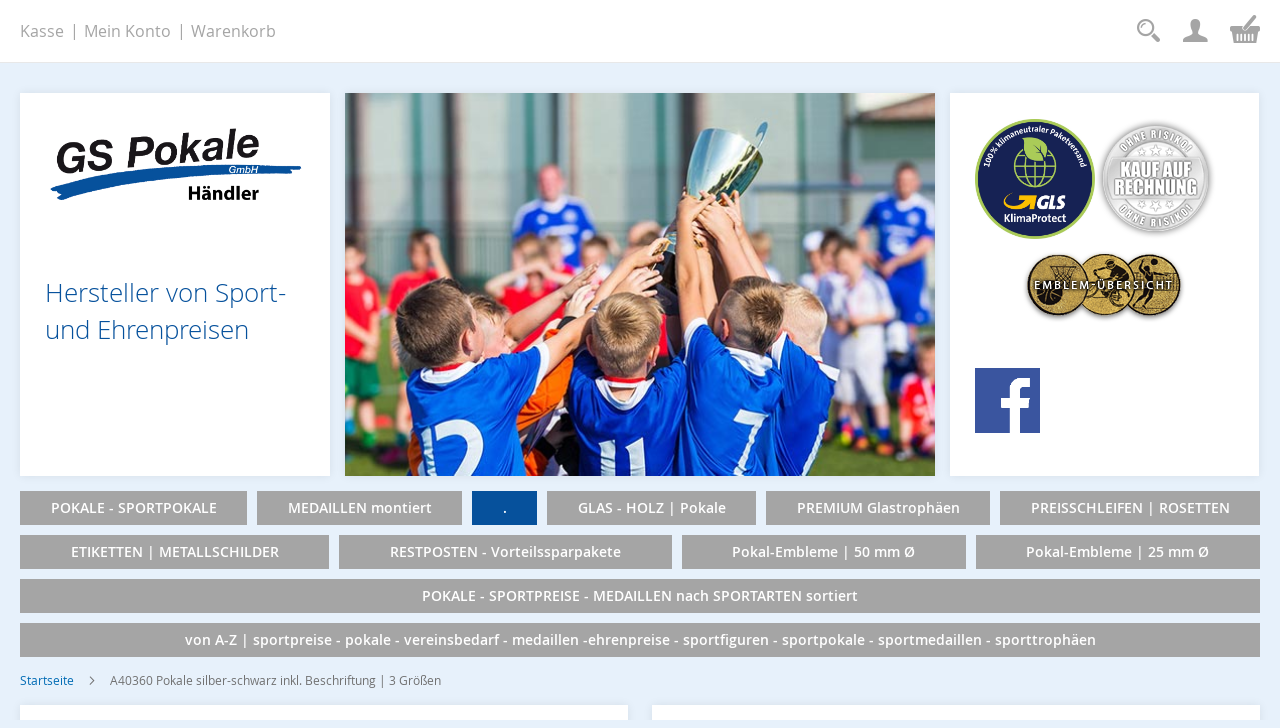

--- FILE ---
content_type: text/html; charset=UTF-8
request_url: https://haendler.gs-pokale.de/a40360-pokale-silber-schwarz-inkl-beschriftung-3-grossen.html
body_size: 42694
content:
<!doctype html>
<html lang="de">
    <head prefix="og: http://ogp.me/ns# fb: http://ogp.me/ns/fb# product: http://ogp.me/ns/product#">
        <script>
    var BASE_URL = 'https://haendler.gs-pokale.de/';
    var require = {
        "baseUrl": "https://haendler.gs-pokale.de/static/frontend/gspokale/customtheme/de_DE"
    };
</script>
        <meta charset="utf-8"/>
<meta name="description" content="A40360 Pokale silber-schwarz inkl. Beschriftung | 3 Größen"/>
<meta name="keywords" content="A40360 Pokale silber-schwarz inkl. Beschriftung | 3 Größen"/>
<meta name="robots" content="INDEX,FOLLOW"/>
<meta name="title" content="A40360 Pokale silber-schwarz inkl. Beschriftung | 3 Größen"/>
<meta name="viewport" content="width=device-width, initial-scale=1"/>
<meta name="format-detection" content="telephone=no"/>
<title>A40360 Pokale silber-schwarz inkl. Beschriftung | 3 Größen</title>
<link  rel="stylesheet" type="text/css"  media="all" href="https://haendler.gs-pokale.de/static/frontend/gspokale/customtheme/de_DE/mage/calendar.css" />
<link  rel="stylesheet" type="text/css"  media="all" href="https://haendler.gs-pokale.de/static/frontend/gspokale/customtheme/de_DE/css/styles-m.css" />
<link  rel="stylesheet" type="text/css"  media="all" href="https://haendler.gs-pokale.de/static/frontend/gspokale/customtheme/de_DE/css/bootstrap.min.css" />
<link  rel="stylesheet" type="text/css"  media="all" href="https://haendler.gs-pokale.de/static/frontend/gspokale/customtheme/de_DE/css/shariff/shariff.complete.css" />
<link  rel="stylesheet" type="text/css"  media="all" href="https://haendler.gs-pokale.de/static/frontend/gspokale/customtheme/de_DE/css/fontello.css" />
<link  rel="stylesheet" type="text/css"  media="all" href="https://haendler.gs-pokale.de/static/frontend/gspokale/customtheme/de_DE/css/cookieconsent.min.css" />
<link  rel="stylesheet" type="text/css"  media="all" href="https://haendler.gs-pokale.de/static/frontend/gspokale/customtheme/de_DE/mage/gallery/gallery.css" />
<link  rel="stylesheet" type="text/css"  media="all" href="https://haendler.gs-pokale.de/static/frontend/gspokale/customtheme/de_DE/Itoris_DynamicProductOptions/css/main.css" />
<link  rel="stylesheet" type="text/css"  media="screen and (min-width: 768px)" href="https://haendler.gs-pokale.de/static/frontend/gspokale/customtheme/de_DE/css/styles-l.css" />
<link  rel="stylesheet" type="text/css"  media="print" href="https://haendler.gs-pokale.de/static/frontend/gspokale/customtheme/de_DE/css/print.css" />
<script  type="text/javascript"  src="https://haendler.gs-pokale.de/static/frontend/gspokale/customtheme/de_DE/requirejs/require.js"></script>
<script  type="text/javascript"  src="https://haendler.gs-pokale.de/static/frontend/gspokale/customtheme/de_DE/mage/requirejs/mixins.js"></script>
<script  type="text/javascript"  src="https://haendler.gs-pokale.de/static/frontend/gspokale/customtheme/de_DE/requirejs-config.js"></script>
<script  type="text/javascript"  src="https://haendler.gs-pokale.de/static/frontend/gspokale/customtheme/de_DE/mage/polyfill.js"></script>
<script  type="text/javascript"  src="https://haendler.gs-pokale.de/static/frontend/gspokale/customtheme/de_DE/Itoris_DynamicProductOptions/js/minicart-option-images.js"></script>
<script  type="text/javascript"  src="https://haendler.gs-pokale.de/static/frontend/gspokale/customtheme/de_DE/js/jquery.backstretch.min.js"></script>
<script  type="text/javascript"  src="https://haendler.gs-pokale.de/static/frontend/gspokale/customtheme/de_DE/js/cookieconsent.min.js"></script>
<script  type="text/javascript"  src="https://haendler.gs-pokale.de/static/frontend/gspokale/customtheme/de_DE/js/shariff.complete.js"></script>
<script  type="text/javascript"  src="https://haendler.gs-pokale.de/static/frontend/gspokale/customtheme/de_DE/js/scripts.js"></script>
<link  rel="icon" type="image/x-icon" href="https://haendler.gs-pokale.de/media/favicon/stores/6/favicon-2.ico" />
<link  rel="shortcut icon" type="image/x-icon" href="https://haendler.gs-pokale.de/media/favicon/stores/6/favicon-2.ico" />
<style>
.product-image-photo {
    bottom: 0;
    display: block;
    max-height: 100%;
    left: 0;
    margin: auto;
    max-width: 100%;
    position: absolute;
    right: 0;
    top: 0;
}
</style>
        
<meta property="og:type" content="product" />
<meta property="og:title" content="A40360&#x20;Pokale&#x20;silber-schwarz&#x20;inkl.&#x20;Beschriftung&#x20;&#x7C;&#x20;3&#x20;Gr&#xF6;&#xDF;en" />
<meta property="og:image" content="https://haendler.gs-pokale.de/media/catalog/product/cache/9bd4dbadf1a88f348d741cbf7b9cef2c/a/4/a40360_pokal_pokes_pokale.jpg" />
<meta property="og:description" content="" />
<meta property="og:url" content="https://haendler.gs-pokale.de/a40360-pokale-silber-schwarz-inkl-beschriftung-3-grossen.html" />
    <meta property="product:price:amount" content="60.9"/>
    <meta property="product:price:currency" content="EUR"/>
    </head>
    <body data-container="body" data-mage-init='{"loaderAjax": {}, "loader": { "icon": "https://haendler.gs-pokale.de/static/frontend/gspokale/customtheme/de_DE/images/loader-2.gif"}}' itemtype="http://schema.org/Product" itemscope="itemscope" class="catalog-product-view product-a40360-pokale-silber-schwarz-inkl-beschriftung-3-grossen page-layout-1column">
        
<script>
    require.config({
        map: {
            '*': {
                wysiwygAdapter: 'mage/adminhtml/wysiwyg/tiny_mce/tinymce4Adapter'
            }
        }
    });
</script>
    <script>
        require.config({
            deps: [
                'jquery',
                'mage/translate',
                'jquery/jquery-storageapi'
            ],
            callback: function ($) {
                'use strict';

                var dependencies = [],
                    versionObj;

                $.initNamespaceStorage('mage-translation-storage');
                $.initNamespaceStorage('mage-translation-file-version');
                versionObj = $.localStorage.get('mage-translation-file-version');

                
                if (versionObj.version !== 'e391d08355ab007b8a14c29f1e5ac8ee009c4741') {
                    dependencies.push(
                        'text!js-translation.json'
                    );

                }

                require.config({
                    deps: dependencies,
                    callback: function (string) {
                        if (typeof string === 'string') {
                            $.mage.translate.add(JSON.parse(string));
                            $.localStorage.set('mage-translation-storage', string);
                            $.localStorage.set(
                                'mage-translation-file-version',
                                {
                                    version: 'e391d08355ab007b8a14c29f1e5ac8ee009c4741'
                                }
                            );
                        } else {
                            $.mage.translate.add($.localStorage.get('mage-translation-storage'));
                        }
                    }
                });
            }
        });
    </script>

<script type="text/x-magento-init">
    {
        "*": {
            "mage/cookies": {
                "expires": null,
                "path": "/",
                "domain": ".haendler.gs-pokale.de",
                "secure": false,
                "lifetime": "3600"
            }
        }
    }
</script>
    <noscript>
        <div class="message global noscript">
            <div class="content">
                <p>
                    <strong>JavaScript scheint in Ihrem Browser deaktiviert zu sein.</strong>
                    <span>Um unsere Website in bester Weise zu erfahren, aktivieren Sie Javascript in Ihrem Browser.</span>
                </p>
            </div>
        </div>
    </noscript>
<div class="page-wrapper"><header class="page-header"><div class="panel wrapper"><div class="panel header"><a class="action skip contentarea" href="#contentarea"><span>Zum Inhalt springen</span></a>

<div data-block="minicart" class="minicart-wrapper">
    <a class="action showcart" href="https://haendler.gs-pokale.de/checkout/cart/"
       data-bind="scope: 'minicart_content'">
        <span class="text">Mein Warenkorb</span>
        <span class="counter qty empty"
              data-bind="css: { empty: !!getCartParam('summary_count') == false }, blockLoader: isLoading">
            <span class="counter-number"><!-- ko text: getCartParam('summary_count') --><!-- /ko --></span>
            <span class="counter-label">
            <!-- ko if: getCartParam('summary_count') -->
                <!-- ko text: getCartParam('summary_count') --><!-- /ko -->
                <!-- ko i18n: 'items' --><!-- /ko -->
            <!-- /ko -->
            </span>
        </span>
    </a>
            <div class="block block-minicart"
             data-role="dropdownDialog"
             data-mage-init='{"dropdownDialog":{
                "appendTo":"[data-block=minicart]",
                "triggerTarget":".showcart",
                "timeout": "2000",
                "closeOnMouseLeave": false,
                "closeOnEscape": true,
                "triggerClass":"active",
                "parentClass":"active",
                "buttons":[]}}'>
            <div id="minicart-content-wrapper" data-bind="scope: 'minicart_content'">
                <!-- ko template: getTemplate() --><!-- /ko -->
            </div>
                    </div>
        <script>
        window.checkout = {"shoppingCartUrl":"https:\/\/haendler.gs-pokale.de\/checkout\/cart\/","checkoutUrl":"https:\/\/haendler.gs-pokale.de\/checkout\/","updateItemQtyUrl":"https:\/\/haendler.gs-pokale.de\/checkout\/sidebar\/updateItemQty\/","removeItemUrl":"https:\/\/haendler.gs-pokale.de\/checkout\/sidebar\/removeItem\/","imageTemplate":"Magento_Catalog\/product\/image_with_borders","baseUrl":"https:\/\/haendler.gs-pokale.de\/","minicartMaxItemsVisible":5,"websiteId":"4","maxItemsToDisplay":10,"storeId":"6","customerLoginUrl":"https:\/\/haendler.gs-pokale.de\/customer\/account\/login\/referer\/aHR0cHM6Ly9oYWVuZGxlci5ncy1wb2thbGUuZGUvYTQwMzYwLXBva2FsZS1zaWxiZXItc2Nod2Fyei1pbmtsLWJlc2NocmlmdHVuZy0zLWdyb3NzZW4uaHRtbA%2C%2C\/","isRedirectRequired":false,"autocomplete":"off","captcha":{"user_login":{"isCaseSensitive":false,"imageHeight":50,"imageSrc":"","refreshUrl":"https:\/\/haendler.gs-pokale.de\/captcha\/refresh\/","isRequired":false,"timestamp":1769274214}}};
    </script>
    <script type="text/x-magento-init">
    {
        "[data-block='minicart']": {
            "Magento_Ui/js/core/app": {"components":{"minicart_content":{"children":{"subtotal.container":{"children":{"subtotal":{"children":{"subtotal.totals":{"config":{"display_cart_subtotal_incl_tax":1,"display_cart_subtotal_excl_tax":0,"template":"Magento_Tax\/checkout\/minicart\/subtotal\/totals"},"children":{"subtotal.totals.msrp":{"component":"Magento_Msrp\/js\/view\/checkout\/minicart\/subtotal\/totals","config":{"displayArea":"minicart-subtotal-hidden","template":"Magento_Msrp\/checkout\/minicart\/subtotal\/totals"}}},"component":"Magento_Tax\/js\/view\/checkout\/minicart\/subtotal\/totals"}},"component":"uiComponent","config":{"template":"Magento_Checkout\/minicart\/subtotal"}}},"component":"uiComponent","config":{"displayArea":"subtotalContainer"}},"item.renderer":{"component":"uiComponent","config":{"displayArea":"defaultRenderer","template":"Magento_Checkout\/minicart\/item\/default"},"children":{"item.image":{"component":"Magento_Catalog\/js\/view\/image","config":{"template":"Magento_Catalog\/product\/image","displayArea":"itemImage"}},"checkout.cart.item.price.sidebar":{"component":"uiComponent","config":{"template":"Magento_Checkout\/minicart\/item\/price","displayArea":"priceSidebar"}}}},"extra_info":{"component":"uiComponent","config":{"displayArea":"extraInfo"}},"promotion":{"component":"uiComponent","config":{"displayArea":"promotion"}}},"config":{"itemRenderer":{"default":"defaultRenderer","simple":"defaultRenderer","virtual":"defaultRenderer"},"template":"Magento_Checkout\/minicart\/content"},"component":"Magento_Checkout\/js\/view\/minicart"}},"types":[]}        },
        "*": {
            "Magento_Ui/js/block-loader": "https://haendler.gs-pokale.de/static/frontend/gspokale/customtheme/de_DE/images/loader-1.gif"
        }
    }
    </script>
</div>


<ul class="header links">

        <li class="greet welcome" data-bind="scope: 'customer'">
            <!-- ko if: customer().fullname  -->
            <span data-bind="text: new String('Willkommen, %1!').replace('%1', customer().firstname)">
            </span>
            <!-- /ko -->
            <!-- ko ifnot: customer().fullname  -->
            <span data-bind='html:""'></span>
                        <!-- /ko -->
        </li>
        <script type="text/x-magento-init">
        {
            "*": {
                "Magento_Ui/js/core/app": {
                    "components": {
                        "customer": {
                            "component": "Magento_Customer/js/view/customer"
                        }
                    }
                }
            }
        }

        </script>
    


<li class="authorization-link">
    <a href="https://haendler.gs-pokale.de/customer/account/login/referer/aHR0cHM6Ly9oYWVuZGxlci5ncy1wb2thbGUuZGUvYTQwMzYwLXBva2FsZS1zaWxiZXItc2Nod2Fyei1pbmtsLWJlc2NocmlmdHVuZy0zLWdyb3NzZW4uaHRtbA%2C%2C/">
        Anmelden    </a>
</li>
<li><a href="https://haendler.gs-pokale.de/customer/account/create/" >Ein Konto erstellen</a></li></ul>
<div class="header-icons">
	<ul>
		<li class="menu menu-search"><i class="icon-search" for="search" data-role="minisearch-label"></i></li>
					<li class="menu menu-user"><a href="https://haendler.gs-pokale.de/customer/account/"><i class="icon-user"></i></a></li>
			</ul>
</div>


<div class="header-top-menu">
<ul>
<li><a href="https://haendler.gs-pokale.de/checkout/" target="_self">Kasse</a></li>
<li><a href="https://haendler.gs-pokale.de/customer/account/" target="_self">Mein Konto</a></li>
<li><a href="https://haendler.gs-pokale.de/checkout/cart/" target="_self">Warenkorb</a></li>
</ul>
</div></div></div><div class="header content">

<div class="custom-header-wrapper container-fluid">
	<div class="row">
		<div class="col-sm-6 col-md-3 content-box content-logo" >
			<span data-action="toggle-nav" class="action nav-toggle"><span>Navigation umschalten</span></span>
    <a class="logo" href="https://haendler.gs-pokale.de/" title="">
        <img src="https://haendler.gs-pokale.de/media/logo/stores/6/GS_Pokale_Logo_Haendler.png"
             alt=""
                                  />
    </a>

			<div class="slogan">
				<p>Hersteller von Sport-<br />und Ehrenpreisen</p>			</div>
		</div>
		<div class="col-sm-12 col-md-6 wrap-header-slider">
			<div class="content-box header-slider">
				<script type="text/javascript" xml="space">// <![CDATA[
require(['jquery', 'jquery/ui'], function($){ 
	 $(".header-slider").backstretch([
      "https://haendler.gs-pokale.de/media/wysiwyg/slider/gspokale_slide1.jpg"
    , "https://haendler.gs-pokale.de/media/wysiwyg/slider/gspokale_slide2.jpg"
  ], {duration: 4000, fade: 750});
});
// ]]></script>			</div>
		</div>
		<div class="col-sm-6 col-md-3 content-box content-infomenu">
			<div class="info-logos">
							</div>
			<nav class="infomenu">
				<p><img src="https://haendler.gs-pokale.de/media/wysiwyg/GLS_Emblem_KlimaProtect_Claim_75x75mm_RGB_2019_1.jpg" alt="" width="120" height="120"><img src="https://haendler.gs-pokale.de/media/wysiwyg/pokes/aufrechnung.png" alt="Auf Rechnung">&nbsp; &nbsp; &nbsp; &nbsp; &nbsp; &nbsp; &nbsp; &nbsp;<a href="https://gs-pokale.de/emblem-uebersicht.html"><img src="https://haendler.gs-pokale.de/media/wysiwyg/pokes/emblem_uebersicht.png" alt="Emblem Übersicht"></a></p>
<p>&nbsp;</p>
<p><a href="https://www.facebook.com/GS-Pokale-113137914490779" target="_blank" rel="noopener"><img src="https://haendler.gs-pokale.de/media/wysiwyg/facebook.png" alt="" width="65" height="65"></a></p>			</nav>
		</div>
	</div>
</div>

<div style="clear:both"></div><div class="block block-search">
    <div class="block block-title"><strong>Suche</strong></div>
    <div class="block block-content">
        <form class="form minisearch" id="search_mini_form" action="https://haendler.gs-pokale.de/catalogsearch/result/" method="get">
            <div class="field search">
                <label class="label" for="search" data-role="minisearch-label">
                    <span>Suche</span>
                </label>
                <div class="control">
                    <input id="search"
                           data-mage-init='{"quickSearch":{
                                "formSelector":"#search_mini_form",
                                "url":"https://haendler.gs-pokale.de/search/ajax/suggest/",
                                "destinationSelector":"#search_autocomplete"}
                           }'
                           type="text"
                           name="q"
                           value=""
                           placeholder="Gesamten Shop hier durchsuchen..."
                           class="input-text"
                           maxlength="128"
                           role="combobox"
                           aria-haspopup="false"
                           aria-autocomplete="both"
                           autocomplete="off"/>
                    <div id="search_autocomplete" class="search-autocomplete"></div>
                    <div class="nested">
    <a class="action advanced" href="https://haendler.gs-pokale.de/catalogsearch/advanced/" data-action="advanced-search">
        Erweiterte Suche    </a>
</div>
                </div>
            </div>
            <div class="actions">
                <button type="submit"
                    title="Suche"
                    class="action search"
                    aria-label="Search"
                >
                    <span>Suche</span>
                </button>
            </div>
        </form>
    </div>
</div>
<ul class="compare wrapper"><li class="item link compare" data-bind="scope: 'compareProducts'" data-role="compare-products-link">
    <a class="action compare no-display" title="Produkte vergleichen"
       data-bind="attr: {'href': compareProducts().listUrl}, css: {'no-display': !compareProducts().count}"
    >
        Produkte vergleichen        <span class="counter qty" data-bind="text: compareProducts().countCaption"></span>
    </a>
</li>
<script type="text/x-magento-init">
{"[data-role=compare-products-link]": {"Magento_Ui/js/core/app": {"components":{"compareProducts":{"component":"Magento_Catalog\/js\/view\/compare-products"}}}}}
</script>
</ul></div></header>    <div class="sections nav-sections">
                <div class="section-items nav-sections-items" data-mage-init='{"tabs":{"openedState":"active"}}'>
                                            <div class="section-item-title nav-sections-item-title" data-role="collapsible">
                    <a class="nav-sections-item-switch" data-toggle="switch" href="#store.menu">Menü</a>
                </div>
                <div class="section-item-content nav-sections-item-content" id="store.menu" data-role="content">
<nav class="navigation" data-action="navigation">
    <ul data-mage-init='{"menu":{"responsive":true, "expanded":true, "position":{"my":"left top","at":"left bottom"}}}'>
        <li  class="level0 nav-1 category-item first level-top parent"><a href="https://haendler.gs-pokale.de/pokale-sportpokale.html"  class="level-top" ><span>POKALE - SPORTPOKALE</span></a><ul class="level0 submenu"><li  class="level1 nav-1-1 category-item first"><a href="https://haendler.gs-pokale.de/pokale-sportpokale/sportpreise-kleinpokale.html" ><span>Sportpreise - Kleinpokale</span></a></li><li  class="level1 nav-1-2 category-item"><a href="https://haendler.gs-pokale.de/pokale-sportpokale/pokale-klein-mit-deckel.html" ><span>Pokale (klein) mit Deckel</span></a></li><li  class="level1 nav-1-3 category-item"><a href="https://haendler.gs-pokale.de/pokale-sportpokale/pokale-klein-ohne-deckel.html" ><span>Pokale (klein) ohne Deckel</span></a></li><li  class="level1 nav-1-4 category-item"><a href="https://haendler.gs-pokale.de/pokale-sportpokale/low-budget-pokale-kunststoff.html" ><span>LOW BUDGET Pokale | Kunststoff</span></a></li><li  class="level1 nav-1-5 category-item"><a href="https://haendler.gs-pokale.de/pokale-sportpokale/pokale-ohne-deckel.html" ><span>Pokale ohne Deckel</span></a></li><li  class="level1 nav-1-6 category-item"><a href="https://haendler.gs-pokale.de/pokale-sportpokale/pokale-mit-deckel.html" ><span>Pokale mit Deckel</span></a></li><li  class="level1 nav-1-7 category-item"><a href="https://haendler.gs-pokale.de/pokale-sportpokale/grosspokale.html" ><span>Großpokale</span></a></li><li  class="level1 nav-1-8 category-item"><a href="https://haendler.gs-pokale.de/pokale-sportpokale/design-pokale.html" ><span>DESIGN-Pokale</span></a></li><li  class="level1 nav-1-9 category-item"><a href="https://haendler.gs-pokale.de/pokale-sportpokale/gross-u-wanderpokale.html" ><span>Groß- u. Wanderpokale</span></a></li><li  class="level1 nav-1-10 category-item"><a href="https://haendler.gs-pokale.de/pokale-sportpokale/saulenpokale.html" ><span>SÄULENPOKALE</span></a></li><li  class="level1 nav-1-11 category-item"><a href="https://haendler.gs-pokale.de/pokale-sportpokale/pokale-mit-sportfigur-acrylmotiv.html" ><span>Pokale mit SPORTFIGUR / Acrylmotiv</span></a></li><li  class="level1 nav-1-12 category-item last"><a href="https://haendler.gs-pokale.de/pokale-sportpokale/pokalstander-figuren.html" ><span>Pokalständer/-figuren</span></a></li></ul></li><li  class="level0 nav-2 category-item level-top parent"><a href="https://haendler.gs-pokale.de/medaillen-montiert.html"  class="level-top" ><span>MEDAILLEN montiert</span></a><ul class="level0 submenu"><li  class="level1 nav-2-1 category-item first"><a href="https://haendler.gs-pokale.de/medaillen-montiert/32-mm-o-medaillen-plaketten.html" ><span>32 mm Ø - Medaillen Plaketten</span></a></li><li  class="level1 nav-2-2 category-item"><a href="https://haendler.gs-pokale.de/medaillen-montiert/45-mm-o-medaillen-plaketten.html" ><span>45 mm Ø - Medaillen Plaketten</span></a></li><li  class="level1 nav-2-3 category-item"><a href="https://haendler.gs-pokale.de/medaillen-montiert/50-mm-o-medaillen-plaketten.html" ><span>50 mm Ø - Medaillen Plaketten</span></a></li><li  class="level1 nav-2-4 category-item"><a href="https://haendler.gs-pokale.de/medaillen-montiert/56-60-mm-o-medaillen-plaketten.html" ><span>56-60 mm Ø - Medaillen Plaketten</span></a></li><li  class="level1 nav-2-5 category-item"><a href="https://haendler.gs-pokale.de/medaillen-montiert/70-mm-o-medaillen-plaketten.html" ><span>70 mm Ø - Medaillen Plaketten</span></a></li><li  class="level1 nav-2-6 category-item"><a href="https://haendler.gs-pokale.de/medaillen-montiert/90-mm-o-medaillen-plaketten.html" ><span>90 mm Ø - Medaillen Plaketten</span></a></li><li  class="level1 nav-2-7 category-item"><a href="https://haendler.gs-pokale.de/medaillen-montiert/sonderformen-medaillen-plaketten.html" ><span>SONDERFORMEN - Medaillen Plaketten</span></a></li><li  class="level1 nav-2-8 category-item last"><a href="https://haendler.gs-pokale.de/medaillen-montiert/karneval-medaillen-plaketten.html" ><span>KARNEVAL - Medaillen Plaketten</span></a></li></ul></li><li  class="level0 nav-3 category-item active level-top parent"><a href="https://haendler.gs-pokale.de/c.html"  class="level-top" ><span>.</span></a><ul class="level0 submenu"><li  class="level1 nav-3-1 category-item first"><a href="https://haendler.gs-pokale.de/c/sportpokale-sportpreise-pokale-gravuren-aachen.html" ><span>Sportpokale - Sportpreise - Pokale - Gravuren | AACHEN</span></a></li><li  class="level1 nav-3-2 category-item"><a href="https://haendler.gs-pokale.de/c/sportpokale-sportpreise-pokale-vereinsbedarf-achern.html" ><span>Sportpokale - Sportpreise - Pokale - Gravuren | ACHERN</span></a></li><li  class="level1 nav-3-3 category-item"><a href="https://haendler.gs-pokale.de/c/sportpokale-sportpreise-pokale-gravuren-murrhardt.html" ><span>Sportpokale - Sportpreise - Pokale - Gravuren | MURRHARDT</span></a></li><li  class="level1 nav-3-4 category-item"><a href="https://haendler.gs-pokale.de/c/sportpokale-sportpreise-pokale-gravuren-wesel.html" ><span>Sportpokale - Sportpreise - Pokale - Gravuren | WESEL</span></a></li><li  class="level1 nav-3-5 category-item"><a href="https://haendler.gs-pokale.de/c/sportpokale-sportpreise-pokale-gravuren-pirna.html" ><span>Sportpokale - Sportpreise - Pokale - Gravuren | PIRNA</span></a></li><li  class="level1 nav-3-6 category-item"><a href="https://haendler.gs-pokale.de/c/sportpokale-sportpreise-pokale-gravuren-andernach.html" ><span>Sportpokale - Sportpreise - Pokale - Gravuren | ANDERNACH</span></a></li><li  class="level1 nav-3-7 category-item"><a href="https://haendler.gs-pokale.de/c/sportpokale-sportpreise-pokale-gravuren-arnsberg.html" ><span>Sportpokale - Sportpreise - Pokale - Gravuren | ARNSBERG</span></a></li><li  class="level1 nav-3-8 category-item"><a href="https://haendler.gs-pokale.de/c/sportpokale-sportpreise-pokale-gravuren-aschersleben.html" ><span>Sportpokale - Sportpreise - Pokale - Gravuren | ASCHERSLEBEN</span></a></li><li  class="level1 nav-3-9 category-item"><a href="https://haendler.gs-pokale.de/c/sportpokale-sportpreise-pokale-gravuren-augsburg.html" ><span>Sportpokale - Sportpreise - Pokale - Gravuren | AUGSBURG</span></a></li><li  class="level1 nav-3-10 category-item"><a href="https://haendler.gs-pokale.de/c/sportpokale-sportpreise-pokale-gravuren-backnang.html" ><span>Sportpokale - Sportpreise - Pokale - Gravuren | BACKNANG</span></a></li><li  class="level1 nav-3-11 category-item"><a href="https://haendler.gs-pokale.de/c/sportpokale-sportpreise-pokale-gravuren-gemering.html" ><span>Sportpokale - Sportpreise - Pokale - Gravuren | GEMERING</span></a></li><li  class="level1 nav-3-12 category-item"><a href="https://haendler.gs-pokale.de/c/sportpokale-sportpreise-pokale-gravuren-oberhausen.html" ><span>Sportpokale - Sportpreise - Pokale - Gravuren | OBERHAUSEN</span></a></li><li  class="level1 nav-3-13 category-item"><a href="https://haendler.gs-pokale.de/c/sportpokale-sportpreise-pokale-gravuren-bunde.html" ><span>Sportpokale - Sportpreise - Pokale - Gravuren | BÜNDE</span></a></li><li  class="level1 nav-3-14 category-item"><a href="https://haendler.gs-pokale.de/c/sportpokale-sportpreise-pokale-gravuren-baden-baden.html" ><span>Sportpokale - Sportpreise - Pokale - Gravuren | BADEN BADEN</span></a></li><li  class="level1 nav-3-15 category-item"><a href="https://haendler.gs-pokale.de/c/sportpokale-sportpreise-pokale-gravuren-lippstadt.html" ><span>Sportpokale - Sportpreise - Pokale - Gravuren | LIPPSTADT</span></a></li><li  class="level1 nav-3-16 category-item"><a href="https://haendler.gs-pokale.de/c/sportpokale-sportpreise-pokale-gravuren-bad-mergentheim.html" ><span>Sportpokale - Sportpreise - Pokale - Gravuren | BAD MERGENTHEIM</span></a></li><li  class="level1 nav-3-17 category-item"><a href="https://haendler.gs-pokale.de/c/sportpokale-sportpreise-pokale-gravuren-alsdorf.html" ><span>Sportpokale - Sportpreise - Pokale - Gravuren | ALSDORF</span></a></li><li  class="level1 nav-3-18 category-item"><a href="https://haendler.gs-pokale.de/c/sportpokale-sportpreise-pokale-gravuren-pfullingen.html" ><span>Sportpokale - Sportpreise - Pokale - Gravuren | PFULLINGEN</span></a></li><li  class="level1 nav-3-19 category-item"><a href="https://haendler.gs-pokale.de/c/sportpokale-sportpreise-pokale-gravuren-gladbeck.html" ><span>Sportpokale - Sportpreise - Pokale - Gravuren | GLADBECK</span></a></li><li  class="level1 nav-3-20 category-item"><a href="https://haendler.gs-pokale.de/c/sportpokale-sportpreise-pokale-gravuren-ahaus.html" ><span>Sportpokale - Sportpreise - Pokale - Gravuren | AHAUS</span></a></li><li  class="level1 nav-3-21 category-item"><a href="https://haendler.gs-pokale.de/c/sportpokale-sportpreise-pokale-gravuren-bad-rappenau.html" ><span>Sportpokale - Sportpreise - Pokale - Gravuren | BAD RAPPENAU</span></a></li><li  class="level1 nav-3-22 category-item"><a href="https://haendler.gs-pokale.de/c/sportpokale-sportpreise-pokale-gravuren-rodgau.html" ><span>Sportpokale - Sportpreise - Pokale - Gravuren | RODGAU</span></a></li><li  class="level1 nav-3-23 category-item"><a href="https://haendler.gs-pokale.de/c/sportpokale-sportpreise-pokale-gravuren-balingen.html" ><span>Sportpokale - Sportpreise - Pokale - Gravuren | BALINGEN</span></a></li><li  class="level1 nav-3-24 category-item"><a href="https://haendler.gs-pokale.de/c/sportpokale-sportpreise-pokale-gravuren-nordhorn.html" ><span>Sportpokale - Sportpreise - Pokale - Gravuren | NORDHORN</span></a></li><li  class="level1 nav-3-25 category-item"><a href="https://haendler.gs-pokale.de/c/sportpokale-sportpreise-pokale-gravuren-bensheim.html" ><span>Sportpokale - Sportpreise - Pokale - Gravuren | BENSHEIM</span></a></li><li  class="level1 nav-3-26 category-item"><a href="https://haendler.gs-pokale.de/c/sportpokale-sportpreise-pokale-gravuren-garbsen.html" ><span>Sportpokale - Sportpreise - Pokale - Gravuren | GARBSEN</span></a></li><li  class="level1 nav-3-27 category-item"><a href="https://haendler.gs-pokale.de/c/sportpokale-sportpreise-pokale-gravuren-darmstadt.html" ><span>Sportpokale - Sportpreise - Pokale - Gravuren | DARMSTADT</span></a></li><li  class="level1 nav-3-28 category-item"><a href="https://haendler.gs-pokale.de/c/sportpokale-sportpreise-pokale-gravuren-schwerte.html" ><span>Sportpokale - Sportpreise - Pokale - Gravuren | SCHWERTE</span></a></li><li  class="level1 nav-3-29 category-item"><a href="https://haendler.gs-pokale.de/c/sportpokale-sportpreise-pokale-gravuren-niederkassel.html" ><span>Sportpokale - Sportpreise - Pokale - Gravuren | NIEDERKASSEL</span></a></li><li  class="level1 nav-3-30 category-item"><a href="https://haendler.gs-pokale.de/c/sportpokale-sportpreise-pokale-gravuren-pfullendorf.html" ><span>Sportpokale - Sportpreise - Pokale - Gravuren | PFULLENDORF</span></a></li><li  class="level1 nav-3-31 category-item"><a href="https://haendler.gs-pokale.de/c/sportpokale-sportpreise-pokale-gravuren-melle.html" ><span>Sportpokale - Sportpreise - Pokale - Gravuren | MELLE</span></a></li><li  class="level1 nav-3-32 category-item"><a href="https://haendler.gs-pokale.de/c/sportpokale-sportpreise-pokale-gravuren-huckelhoven.html" ><span>Sportpokale - Sportpreise - Pokale - Gravuren | HÜCKELHOVEN</span></a></li><li  class="level1 nav-3-33 category-item"><a href="https://haendler.gs-pokale.de/c/sportpokale-sportpreise-pokale-gravuren-bergkamen.html" ><span>Sportpokale - Sportpreise - Pokale - Gravuren | BERGKAMEN</span></a></li><li  class="level1 nav-3-34 category-item"><a href="https://haendler.gs-pokale.de/c/sportpokale-sportpreise-pokale-gravuren-gronau.html" ><span>Sportpokale - Sportpreise - Pokale - Gravuren | GRONAU</span></a></li><li  class="level1 nav-3-35 category-item"><a href="https://haendler.gs-pokale.de/c/sportpokale-sportpreise-pokale-gravuren-germering.html" ><span>Sportpokale - Sportpreise - Pokale - Gravuren | GERMERING</span></a></li><li  class="level1 nav-3-36 category-item"><a href="https://haendler.gs-pokale.de/c/sportpokale-sportpreise-pokale-gravuren-langenhagen.html" ><span>Sportpokale - Sportpreise - Pokale - Gravuren | LANGENHAGEN</span></a></li><li  class="level1 nav-3-37 category-item"><a href="https://haendler.gs-pokale.de/c/sportpokale-sportpreise-pokale-gravuren-dreieich.html" ><span>Sportpokale - Sportpreise - Pokale - Gravuren | DREIEICH</span></a></li><li  class="level1 nav-3-38 category-item"><a href="https://haendler.gs-pokale.de/c/sportpokale-sportpreise-pokale-gravuren-berlin.html" ><span>Sportpokale - Sportpreise - Pokale - Gravuren | BERLIN</span></a></li><li  class="level1 nav-3-39 category-item"><a href="https://haendler.gs-pokale.de/c/sportpokale-sportpreise-pokale-gravuren-kaarst.html" ><span>Sportpokale - Sportpreise - Pokale - Gravuren | KAARST</span></a></li><li  class="level1 nav-3-40 category-item"><a href="https://haendler.gs-pokale.de/c/sportpokale-sportpreise-pokale-gravuren-stralsund.html" ><span>Sportpokale - Sportpreise - Pokale - Gravuren | STRALSUND</span></a></li><li  class="level1 nav-3-41 category-item"><a href="https://haendler.gs-pokale.de/c/sportpokale-sportpreise-pokale-gravuren-dulmen.html" ><span>Sportpokale - Sportpreise - Pokale - Gravuren | DÜLMEN</span></a></li><li  class="level1 nav-3-42 category-item"><a href="https://haendler.gs-pokale.de/c/sportpokale-sportpreise-pokale-gravuren-wunstorf.html" ><span>Sportpokale - Sportpreise - Pokale - Gravuren | WUNSTORF</span></a></li><li  class="level1 nav-3-43 category-item"><a href="https://haendler.gs-pokale.de/c/sportpokale-sportpreise-pokale-gravuren-nordlingen.html" ><span>Sportpokale - Sportpreise - Pokale - Gravuren | NÖRDLINGEN</span></a></li><li  class="level1 nav-3-44 category-item"><a href="https://haendler.gs-pokale.de/c/sportpokale-sportpreise-pokale-gravuren-biberach-an-der-riss.html" ><span>Sportpokale - Sportpreise - Pokale - Gravuren | BIBERACH an der Riß</span></a></li><li  class="level1 nav-3-45 category-item"><a href="https://haendler.gs-pokale.de/c/sportpokale-sportpreise-pokale-gravuren-gera.html" ><span>Sportpokale - Sportpreise - Pokale - Gravuren | GERA</span></a></li><li  class="level1 nav-3-46 category-item"><a href="https://haendler.gs-pokale.de/c/sportpokale-sportpreise-pokale-gravuren-schwedt.html" ><span>Sportpokale - Sportpreise - Pokale - Gravuren | SCHWEDT</span></a></li><li  class="level1 nav-3-47 category-item"><a href="https://haendler.gs-pokale.de/c/sportpokale-sportpreise-pokale-gravuren-bietigheim-bissingen.html" ><span>Sportpokale - Sportpreise - Pokale - Gravuren | BIETIGHEIM-BISSINGEN</span></a></li><li  class="level1 nav-3-48 category-item"><a href="https://haendler.gs-pokale.de/c/sportpokale-sportpreise-pokale-gravuren-velbert.html" ><span>Sportpokale - Sportpreise - Pokale - Gravuren | VELBERT</span></a></li><li  class="level1 nav-3-49 category-item"><a href="https://haendler.gs-pokale.de/c/sportpokale-sportpreise-pokale-gravuren-unna.html" ><span>Sportpokale - Sportpreise - Pokale - Gravuren | UNNA</span></a></li><li  class="level1 nav-3-50 category-item"><a href="https://haendler.gs-pokale.de/c/sportpokale-sportpreise-pokale-gravuren-saarbrucken.html" ><span>Sportpokale - Sportpreise - Pokale - Gravuren | SAARBRÜCKEN</span></a></li><li  class="level1 nav-3-51 category-item"><a href="https://haendler.gs-pokale.de/c/sportpokale-sportpreise-pokale-gravuren-gustrow.html" ><span>Sportpokale - Sportpreise - Pokale - Gravuren | GÜSTROW</span></a></li><li  class="level1 nav-3-52 category-item"><a href="https://haendler.gs-pokale.de/c/sportpokale-sportpreise-pokale-gravuren-celle.html" ><span>Sportpokale - Sportpreise - Pokale - Gravuren | CELLE</span></a></li><li  class="level1 nav-3-53 category-item"><a href="https://haendler.gs-pokale.de/c/sportpokale-sportpreise-pokale-gravuren-bielefeld.html" ><span>Sportpokale - Sportpreise - Pokale - Gravuren | BIELEFELD</span></a></li><li  class="level1 nav-3-54 category-item"><a href="https://haendler.gs-pokale.de/c/sportpokale-sportpreise-pokale-gravuren-grafenau.html" ><span>Sportpokale - Sportpreise - Pokale - Gravuren | GRAFENAU</span></a></li><li  class="level1 nav-3-55 category-item"><a href="https://haendler.gs-pokale.de/c/sportpokale-sportpreise-pokale-gravuren-bochum.html" ><span>Sportpokale - Sportpreise - Pokale - Gravuren | BOCHUM</span></a></li><li  class="level1 nav-3-56 category-item"><a href="https://haendler.gs-pokale.de/c/sportpokale-sportpreise-pokale-gravuren-herzogenaurach.html" ><span>Sportpokale - Sportpreise - Pokale - Gravuren | HERZOGENAURACH</span></a></li><li  class="level1 nav-3-57 category-item"><a href="https://haendler.gs-pokale.de/c/sportpokale-sportpreise-pokale-gravuren-wesseling.html" ><span>Sportpokale - Sportpreise - Pokale - Gravuren | WESSELING</span></a></li><li  class="level1 nav-3-58 category-item"><a href="https://haendler.gs-pokale.de/c/sportpokale-sportpreise-pokale-gravuren-leverkusen.html" ><span>Sportpokale - Sportpreise - Pokale - Gravuren | LEVERKUSEN</span></a></li><li  class="level1 nav-3-59 category-item"><a href="https://haendler.gs-pokale.de/c/sportpokale-sportpreise-pokale-gravuren-boblingen.html" ><span>Sportpokale - Sportpreise - Pokale - Gravuren | BÖBLINGEN</span></a></li><li  class="level1 nav-3-60 category-item"><a href="https://haendler.gs-pokale.de/c/sportpokale-sportpreise-pokale-gravuren-waren.html" ><span>Sportpokale - Sportpreise - Pokale - Gravuren | WAREN</span></a></li><li  class="level1 nav-3-61 category-item"><a href="https://haendler.gs-pokale.de/c/sportpokale-sportpreise-pokale-gravuren-bonn.html" ><span>Sportpokale - Sportpreise - Pokale - Gravuren | BONN</span></a></li><li  class="level1 nav-3-62 category-item"><a href="https://haendler.gs-pokale.de/c/sportpokale-sportpreise-pokale-gravuren-porta-westfalica.html" ><span>Sportpokale - Sportpreise - Pokale - Gravuren | PORTA WESTFALICA</span></a></li><li  class="level1 nav-3-63 category-item"><a href="https://haendler.gs-pokale.de/c/sportpokale-sportpreise-pokale-gravuren-cottbus.html" ><span>Sportpokale - Sportpreise - Pokale - Gravuren | COTTBUS</span></a></li><li  class="level1 nav-3-64 category-item"><a href="https://haendler.gs-pokale.de/c/sportpokale-sportpreise-pokale-gravuren-borken.html" ><span>Sportpokale - Sportpreise - Pokale - Gravuren | BORKEN</span></a></li><li  class="level1 nav-3-65 category-item"><a href="https://haendler.gs-pokale.de/c/sportpokale-sportpreise-pokale-gravuren-braunschweig.html" ><span>Sportpokale - Sportpreise - Pokale - Gravuren | BRAUNSCHWEIG</span></a></li><li  class="level1 nav-3-66 category-item"><a href="https://haendler.gs-pokale.de/c/sportpokale-sportpreise-pokale-gravuren-eschweiler.html" ><span>Sportpokale - Sportpreise - Pokale - Gravuren | ESCHWEILER</span></a></li><li  class="level1 nav-3-67 category-item"><a href="https://haendler.gs-pokale.de/c/sportpokale-sportpreise-pokale-gravuren-bremen.html" ><span>Sportpokale - Sportpreise - Pokale - Gravuren | BREMEN</span></a></li><li  class="level1 nav-3-68 category-item"><a href="https://haendler.gs-pokale.de/c/sportpokale-sportpreise-pokale-gravuren-bretten.html" ><span>Sportpokale - Sportpreise - Pokale - Gravuren | BRETTEN</span></a></li><li  class="level1 nav-3-69 category-item"><a href="https://haendler.gs-pokale.de/c/sportpokale-sportpreise-pokale-gravuren-bruchsal.html" ><span>Sportpokale - Sportpreise - Pokale - Gravuren | BRUCHSAL</span></a></li><li  class="level1 nav-3-70 category-item"><a href="https://haendler.gs-pokale.de/c/sportpokale-sportpreise-pokale-gravuren-buhl.html" ><span>Sportpokale - Sportpreise - Pokale - Gravuren | BÜHL</span></a></li><li  class="level1 nav-3-71 category-item"><a href="https://haendler.gs-pokale.de/c/sportpokale-sportpreise-pokale-gravuren-neuruppin.html" ><span>Sportpokale - Sportpreise - Pokale - Gravuren | NEURUPPIN</span></a></li><li  class="level1 nav-3-72 category-item"><a href="https://haendler.gs-pokale.de/c/sportpokale-sportpreise-pokale-gravuren-buxtehude.html" ><span>Sportpokale - Sportpreise - Pokale - Gravuren | BUXTEHUDE</span></a></li><li  class="level1 nav-3-73 category-item"><a href="https://haendler.gs-pokale.de/c/sportpokale-sportpreise-pokale-gravuren-calw.html" ><span>Sportpokale - Sportpreise - Pokale - Gravuren | CALW</span></a></li><li  class="level1 nav-3-74 category-item"><a href="https://haendler.gs-pokale.de/c/sportpokale-sportpreise-pokale-gravuren-chemnitz.html" ><span>Sportpokale - Sportpreise - Pokale - Gravuren | CHEMNITZ</span></a></li><li  class="level1 nav-3-75 category-item"><a href="https://haendler.gs-pokale.de/c/sportpokale-sportpreise-pokale-gravuren-crailsheim.html" ><span>Sportpokale - Sportpreise - Pokale - Gravuren | CRAILSHEIM</span></a></li><li  class="level1 nav-3-76 category-item"><a href="https://haendler.gs-pokale.de/c/sportpokale-sportpreise-pokale-gravuren-ditzingen.html" ><span>Sportpokale - Sportpreise - Pokale - Gravuren | DITZINGEN</span></a></li><li  class="level1 nav-3-77 category-item"><a href="https://haendler.gs-pokale.de/c/sportpokale-sportpreise-pokale-gravuren-donaueschingen.html" ><span>Sportpokale - Sportpreise - Pokale - Gravuren | DONAUESCHINGEN</span></a></li><li  class="level1 nav-3-78 category-item"><a href="https://haendler.gs-pokale.de/c/sportpokale-sportpreise-pokale-gravuren-dortmund.html" ><span>Sportpokale - Sportpreise - Pokale - Gravuren | DORTMUND</span></a></li><li  class="level1 nav-3-79 category-item"><a href="https://haendler.gs-pokale.de/c/sportpokale-sportpreise-pokale-gravuren-dresden.html" ><span>Sportpokale - Sportpreise - Pokale - Gravuren | DRESDEN</span></a></li><li  class="level1 nav-3-80 category-item"><a href="https://haendler.gs-pokale.de/c/sportpokale-sportpreise-pokale-gravuren-dusseldorf.html" ><span>Sportpokale - Sportpreise - Pokale - Gravuren | DÜSSELDORF</span></a></li><li  class="level1 nav-3-81 category-item"><a href="https://haendler.gs-pokale.de/c/sportpokale-sportpreise-pokale-gravuren-duisburg.html" ><span>Sportpokale - Sportpreise - Pokale - Gravuren | DUISBURG</span></a></li><li  class="level1 nav-3-82 category-item"><a href="https://haendler.gs-pokale.de/c/sportpokale-sportpreise-pokale-gravuren-herzogenrath.html" ><span>Sportpokale - Sportpreise - Pokale - Gravuren | HERZOGENRATH</span></a></li><li  class="level1 nav-3-83 category-item"><a href="https://haendler.gs-pokale.de/c/sportpokale-sportpreise-pokale-gravuren-suhl.html" ><span>Sportpokale - Sportpreise - Pokale - Gravuren | SUHL</span></a></li><li  class="level1 nav-3-84 category-item"><a href="https://haendler.gs-pokale.de/c/sportpokale-sportpreise-pokale-gravuren-ehingen-donau.html" ><span>Sportpokale - Sportpreise - Pokale - Gravuren | EHINGEN (Donau)</span></a></li><li  class="level1 nav-3-85 category-item"><a href="https://haendler.gs-pokale.de/c/sportpokale-sportpreise-pokale-gravuren-eislingen-fils.html" ><span>Sportpokale - Sportpreise - Pokale - Gravuren | EISLINGEN / Fils</span></a></li><li  class="level1 nav-3-86 category-item"><a href="https://haendler.gs-pokale.de/c/sportpokale-sportpreise-pokale-gravuren-radebeul.html" ><span>Sportpokale - Sportpreise - Pokale - Gravuren | RADEBEUL</span></a></li><li  class="level1 nav-3-87 category-item"><a href="https://haendler.gs-pokale.de/c/sportpokale-sportpreise-pokale-gravuren-ellwangen-jagst.html" ><span>Sportpokale - Sportpreise - Pokale - Gravuren | ELLWANGEN (Jagst)</span></a></li><li  class="level1 nav-3-88 category-item"><a href="https://haendler.gs-pokale.de/c/sportpokale-sportpreise-pokale-gravuren-emmendingen.html" ><span>Sportpokale - Sportpreise - Pokale - Gravuren | EMMENDINGEN</span></a></li><li  class="level1 nav-3-89 category-item"><a href="https://haendler.gs-pokale.de/c/sportpokale-sportpreise-pokale-gravuren-eppingen.html" ><span>Sportpokale - Sportpreise - Pokale - Gravuren | EPPINGEN</span></a></li><li  class="level1 nav-3-90 category-item"><a href="https://haendler.gs-pokale.de/c/sportpokale-sportpreise-pokale-gravuren-winsen.html" ><span>Sportpokale - Sportpreise - Pokale - Gravuren | WINSEN</span></a></li><li  class="level1 nav-3-91 category-item"><a href="https://haendler.gs-pokale.de/c/sportpokale-sportpreise-pokale-gravuren-essen.html" ><span>Sportpokale - Sportpreise - Pokale - Gravuren | ESSEN</span></a></li><li  class="level1 nav-3-92 category-item"><a href="https://haendler.gs-pokale.de/c/sportpokale-sportpreise-pokale-gravuren-datteln.html" ><span>Sportpokale - Sportpreise - Pokale - Gravuren | DATTELN</span></a></li><li  class="level1 nav-3-93 category-item"><a href="https://haendler.gs-pokale.de/c/sportpokale-sportpreise-pokale-gravuren-voerde.html" ><span>Sportpokale - Sportpreise - Pokale - Gravuren | VOERDE</span></a></li><li  class="level1 nav-3-94 category-item"><a href="https://haendler.gs-pokale.de/c/sportpokale-sportpreise-pokale-gravuren-esslingen-am-neckar.html" ><span>Sportpokale - Sportpreise - Pokale - Gravuren | ESSLINGEN am Neckar</span></a></li><li  class="level1 nav-3-95 category-item"><a href="https://haendler.gs-pokale.de/c/sportpokale-sportpreise-pokale-gravuren-bramsche.html" ><span>Sportpokale - Sportpreise - Pokale - Gravuren | BRAMSCHE</span></a></li><li  class="level1 nav-3-96 category-item"><a href="https://haendler.gs-pokale.de/c/sportpokale-sportpreise-pokale-gravuren-ganderkesee.html" ><span>Sportpokale - Sportpreise - Pokale - Gravuren | GANDERKESEE</span></a></li><li  class="level1 nav-3-97 category-item"><a href="https://haendler.gs-pokale.de/c/sportpokale-sportpreise-pokale-gravuren-ettlingen.html" ><span>Sportpokale - Sportpreise - Pokale - Gravuren | ETTLINGEN</span></a></li><li  class="level1 nav-3-98 category-item"><a href="https://haendler.gs-pokale.de/c/sportpokale-sportpreise-pokale-gravuren-falkensee.html" ><span>Sportpokale - Sportpreise - Pokale - Gravuren | FALKENSEE</span></a></li><li  class="level1 nav-3-99 category-item"><a href="https://haendler.gs-pokale.de/c/sportpokale-sportpreise-pokale-gravuren-fellbach.html" ><span>Sportpokale - Sportpreise - Pokale - Gravuren | FELLBACH</span></a></li><li  class="level1 nav-3-100 category-item"><a href="https://haendler.gs-pokale.de/c/sportpokale-sportpreise-pokale-gravuren-filderstadt.html" ><span>Sportpokale - Sportpreise - Pokale - Gravuren | FILDERSTADT</span></a></li><li  class="level1 nav-3-101 category-item"><a href="https://haendler.gs-pokale.de/c/sportpokale-sportpreise-pokale-gravuren-frankfurt-am-main.html" ><span>Sportpokale - Sportpreise - Pokale - Gravuren | FRANKFURT am Main</span></a></li><li  class="level1 nav-3-102 category-item"><a href="https://haendler.gs-pokale.de/c/sportpokale-sportpreise-pokale-gravuren-freudenstadt.html" ><span>Sportpokale - Sportpreise - Pokale - Gravuren | FREUDENSTADT</span></a></li><li  class="level1 nav-3-103 category-item"><a href="https://haendler.gs-pokale.de/c/sportpokale-sportpreise-pokale-gravuren-friedrichshafen.html" ><span>Sportpokale - Sportpreise - Pokale - Gravuren | FRIEDRICHSHAFEN</span></a></li><li  class="level1 nav-3-104 category-item"><a href="https://haendler.gs-pokale.de/c/sportpokale-sportpreise-pokale-gravuren-gaggenau.html" ><span>Sportpokale - Sportpreise - Pokale - Gravuren | GAGGENAU</span></a></li><li  class="level1 nav-3-105 category-item"><a href="https://haendler.gs-pokale.de/c/sportpokale-sportpreise-pokale-gravuren-wernigerode.html" ><span>Sportpokale - Sportpreise - Pokale - Gravuren | WERNIGERODE</span></a></li><li  class="level1 nav-3-106 category-item"><a href="https://haendler.gs-pokale.de/c/sportpokale-sportpreise-pokale-gravuren-wildberg.html" ><span>Sportpokale - Sportpreise - Pokale - Gravuren | WILDBERG</span></a></li><li  class="level1 nav-3-107 category-item"><a href="https://haendler.gs-pokale.de/c/sportpokale-sportpreise-pokale-gravuren-kreuztal.html" ><span>Sportpokale - Sportpreise - Pokale - Gravuren | KREUZTAL</span></a></li><li  class="level1 nav-3-108 category-item"><a href="https://haendler.gs-pokale.de/c/sportpokale-sportpreise-pokale-gravuren-nienburg.html" ><span>Sportpokale - Sportpreise - Pokale - Gravuren | NIENBURG</span></a></li><li  class="level1 nav-3-109 category-item"><a href="https://haendler.gs-pokale.de/c/sportpokale-sportpreise-pokale-gravuren-geesthacht.html" ><span>Sportpokale - Sportpreise - Pokale - Gravuren | GEESTHACHT</span></a></li><li  class="level1 nav-3-110 category-item"><a href="https://haendler.gs-pokale.de/c/sportpokale-sportpreise-pokale-gravuren-geislingen.html" ><span>Sportpokale - Sportpreise - Pokale - Gravuren | GEISLINGEN</span></a></li><li  class="level1 nav-3-111 category-item"><a href="https://haendler.gs-pokale.de/c/sportpokale-sportpreise-pokale-gravuren-lehrte.html" ><span>Sportpokale - Sportpreise - Pokale - Gravuren | LEHRTE</span></a></li><li  class="level1 nav-3-112 category-item"><a href="https://haendler.gs-pokale.de/c/sportpokale-sportpreise-sparpakete-pokale-meschede.html" ><span>Sportpokale - Sportpreise - Sparpakete Pokale | MESCHEDE</span></a></li><li  class="level1 nav-3-113 category-item"><a href="https://haendler.gs-pokale.de/c/sportpokale-sportpreise-pokale-gravuren-paderborn.html" ><span>Sportpokale - Sportpreise - Pokale - Gravuren | PADERBORN</span></a></li><li  class="level1 nav-3-114 category-item"><a href="https://haendler.gs-pokale.de/c/sportpokale-sportpreise-pokale-gravuren-gelsenkirchen.html" ><span>Sportpokale - Sportpreise - Pokale - Gravuren | GELSENKIRCHEN</span></a></li><li  class="level1 nav-3-115 category-item"><a href="https://haendler.gs-pokale.de/c/sportpokale-sportpreise-sparpakete-pokale-einbeck.html" ><span>Sportpokale - Sportpreise - Sparpakete Pokale | EINBECK</span></a></li><li  class="level1 nav-3-116 category-item"><a href="https://haendler.gs-pokale.de/c/sportpokale-sportpreise-pokale-gravuren-giengen.html" ><span>Sportpokale - Sportpreise - Pokale - Gravuren | GIENGEN</span></a></li><li  class="level1 nav-3-117 category-item"><a href="https://haendler.gs-pokale.de/c/sportpokale-sportpreise-pokale-gravuren-goch.html" ><span>Sportpokale - Sportpreise - Pokale - Gravuren | GOCH</span></a></li><li  class="level1 nav-3-118 category-item"><a href="https://haendler.gs-pokale.de/c/sportpokale-sportpreise-sparpakete-pokale-ennepetal.html" ><span>Sportpokale - Sportpreise - Sparpakete Pokale | ENNEPETAL</span></a></li><li  class="level1 nav-3-119 category-item"><a href="https://haendler.gs-pokale.de/c/sportpokale-sportpreise-pokale-gravuren-zwerenberg.html" ><span>Sportpokale - Sportpreise - Pokale - Gravuren | ZWERENBERG</span></a></li><li  class="level1 nav-3-120 category-item"><a href="https://haendler.gs-pokale.de/c/sportpokale-sportpreise-pokale-gravuren-goppingen.html" ><span>Sportpokale - Sportpreise - Pokale - Gravuren | GÖPPINGEN</span></a></li><li  class="level1 nav-3-121 category-item"><a href="https://haendler.gs-pokale.de/c/sportpokale-sportpreise-pokale-gravuren-greven.html" ><span>Sportpokale - Sportpreise - Pokale - Gravuren | GREVEN</span></a></li><li  class="level1 nav-3-122 category-item"><a href="https://haendler.gs-pokale.de/c/sportpokale-sportpreise-pokale-gravuren-halberstadt.html" ><span>Sportpokale - Sportpreise - Pokale - Gravuren | HALBERSTADT</span></a></li><li  class="level1 nav-3-123 category-item"><a href="https://haendler.gs-pokale.de/c/sportpokale-sportpreise-pokale-gravuren-hamburg.html" ><span>Sportpokale - Sportpreise - Pokale - Gravuren | HAMBURG</span></a></li><li  class="level1 nav-3-124 category-item"><a href="https://haendler.gs-pokale.de/c/sportpokale-sportpreise-pokale-gravuren-hannover.html" ><span>Sportpokale - Sportpreise - Pokale - Gravuren | HANNOVER</span></a></li><li  class="level1 nav-3-125 category-item"><a href="https://haendler.gs-pokale.de/c/sportpokale-sportpreise-pokale-gravuren-heidelberg.html" ><span>Sportpokale - Sportpreise - Pokale - Gravuren | HEIDELBERG</span></a></li><li  class="level1 nav-3-126 category-item"><a href="https://haendler.gs-pokale.de/c/sportpokale-sportpreise-pokale-gravuren-schweinfurt.html" ><span>Sportpokale - Sportpreise - Pokale - Gravuren | SCHWEINFURT</span></a></li><li  class="level1 nav-3-127 category-item"><a href="https://haendler.gs-pokale.de/c/sportpokale-sportpreise-pokale-gravuren-heidenheim.html" ><span>Sportpokale - Sportpreise - Pokale - Gravuren | HEIDENHEIM</span></a></li><li  class="level1 nav-3-128 category-item"><a href="https://haendler.gs-pokale.de/c/sportpokale-sportpreise-pokale-gravuren-herrenberg.html" ><span>Sportpokale - Sportpreise - Pokale - Gravuren | HERRENBERG</span></a></li><li  class="level1 nav-3-129 category-item"><a href="https://haendler.gs-pokale.de/c/sportpokale-sportpreise-pokale-gravuren-hockenheim.html" ><span>Sportpokale - Sportpreise - Pokale - Gravuren | HOCKENHEIM</span></a></li><li  class="level1 nav-3-130 category-item"><a href="https://haendler.gs-pokale.de/c/sportpokale-sportpreise-pokale-gravuren-horb-am-neckar.html" ><span>Sportpokale - Sportpreise - Pokale - Gravuren | HORB am Neckar</span></a></li><li  class="level1 nav-3-131 category-item"><a href="https://haendler.gs-pokale.de/c/sportpokale-sportpreise-pokale-gravuren-karlsruhe.html" ><span>Sportpokale - Sportpreise - Pokale - Gravuren | KARLSRUHE</span></a></li><li  class="level1 nav-3-132 category-item"><a href="https://haendler.gs-pokale.de/c/sportpokale-sportpreise-pokale-gravuren-kiel.html" ><span>Sportpokale - Sportpreise - Pokale - Gravuren | KIEL</span></a></li><li  class="level1 nav-3-133 category-item"><a href="https://haendler.gs-pokale.de/c/sportpokale-sportpreise-pokale-gravuren-kirchheim-unter-teck.html" ><span>Sportpokale - Sportpreise - Pokale - Gravuren | KIRCHHEIM unter Teck</span></a></li><li  class="level1 nav-3-134 category-item"><a href="https://haendler.gs-pokale.de/c/sportpokale-sportpreise-pokale-gravuren-koblenz.html" ><span>Sportpokale - Sportpreise - Pokale - Gravuren | KOBLENZ</span></a></li><li  class="level1 nav-3-135 category-item"><a href="https://haendler.gs-pokale.de/c/sportpokale-sportpreise-pokale-gravuren-koln.html" ><span>Sportpokale - Sportpreise - Pokale - Gravuren | KÖLN</span></a></li><li  class="level1 nav-3-136 category-item"><a href="https://haendler.gs-pokale.de/c/sportpokale-sportpreise-pokale-gravuren-jena.html" ><span>Sportpokale - Sportpreise - Pokale - Gravuren | JENA</span></a></li><li  class="level1 nav-3-137 category-item"><a href="https://haendler.gs-pokale.de/c/sportpokale-sportpreise-sparpakete-pokale-haan.html" ><span>Sportpokale - Sportpreise - Sparpakete Pokale | HAAN</span></a></li><li  class="level1 nav-3-138 category-item"><a href="https://haendler.gs-pokale.de/c/sportpokale-sportpreise-sparpakete-pokale-schwandorf.html" ><span>Sportpokale - Sportpreise - Sparpakete Pokale | SCHWANDORF</span></a></li><li  class="level1 nav-3-139 category-item"><a href="https://haendler.gs-pokale.de/c/sportpokale-sportpreise-sparpakete-pokale-medaillen-rietberg.html" ><span>Sportpokale - Sportpreise - Sparpakete Pokale - Medaillen | RIETBERG</span></a></li><li  class="level1 nav-3-140 category-item"><a href="https://haendler.gs-pokale.de/c/sportpokale-sportpreise-pokale-gravuren-konigswinter.html" ><span>Sportpokale - Sportpreise - Pokale - Gravuren | KÖNIGSWINTER</span></a></li><li  class="level1 nav-3-141 category-item"><a href="https://haendler.gs-pokale.de/c/sportpokale-sportpreise-pokale-gravuren-konstanz.html" ><span>Sportpokale - Sportpreise - Pokale - Gravuren | KONSTANZ</span></a></li><li  class="level1 nav-3-142 category-item"><a href="https://haendler.gs-pokale.de/c/sportpokale-sportpreise-pokale-gravuren-kornwestheim.html" ><span>Sportpokale - Sportpreise - Pokale - Gravuren | KORNWESTHEIM</span></a></li><li  class="level1 nav-3-143 category-item"><a href="https://haendler.gs-pokale.de/c/sportpokale-sportpreise-pokale-gravuren-lahr-schwarzwald.html" ><span>Sportpokale - Sportpreise - Pokale - Gravuren | LAHR Schwarzwald</span></a></li><li  class="level1 nav-3-144 category-item"><a href="https://haendler.gs-pokale.de/c/sportpokale-sportpreise-pokale-gravuren-landau-pfalz.html" ><span>Sportpokale - Sportpreise - Pokale - Gravuren | LANDAU Pfalz</span></a></li><li  class="level1 nav-3-145 category-item"><a href="https://haendler.gs-pokale.de/c/sportpokale-sportpreise-pokale-gravuren-laupheim.html" ><span>Sportpokale - Sportpreise - Pokale - Gravuren | LAUPHEIM</span></a></li><li  class="level1 nav-3-146 category-item"><a href="https://haendler.gs-pokale.de/c/sportpokale-sportpreise-pokale-gravuren-leimen.html" ><span>Sportpokale - Sportpreise - Pokale - Gravuren | LEIMEN</span></a></li><li  class="level1 nav-3-147 category-item"><a href="https://haendler.gs-pokale.de/c/sportpokale-sportpreise-pokale-gravuren-leinfelden-echterdingen.html" ><span>Sportpokale - Sportpreise - Pokale - Gravuren | LEINFELDEN-ECHTERDINGEN</span></a></li><li  class="level1 nav-3-148 category-item"><a href="https://haendler.gs-pokale.de/c/sportpokale-sportpreise-pokale-gravuren-leipzig.html" ><span>Sportpokale - Sportpreise - Pokale - Gravuren | LEIPZIG</span></a></li><li  class="level1 nav-3-149 category-item"><a href="https://haendler.gs-pokale.de/c/medaillen-sparpakete-pokale-griesheim.html" ><span>Medaillen - Sparpakete Pokale | GRIESHEIM</span></a></li><li  class="level1 nav-3-150 category-item"><a href="https://haendler.gs-pokale.de/c/sportpokale-sportpreise-pokale-gravuren-werl.html" ><span>Sportpokale - Sportpreise - Pokale - Gravuren | WERL</span></a></li><li  class="level1 nav-3-151 category-item"><a href="https://haendler.gs-pokale.de/c/sportpokale-sportpreise-pokale-gravuren-leonberg.html" ><span>Sportpokale - Sportpreise - Pokale - Gravuren | LEONBERG</span></a></li><li  class="level1 nav-3-152 category-item"><a href="https://haendler.gs-pokale.de/c/sportpokale-sportpreise-pokale-gravuren-taunusstein.html" ><span>Sportpokale - Sportpreise - Pokale - Gravuren | TAUNUSSTEIN</span></a></li><li  class="level1 nav-3-153 category-item"><a href="https://haendler.gs-pokale.de/c/sportpokale-sportpreise-pokale-gravuren-gevelsberg.html" ><span>Sportpokale - Sportpreise - Pokale - Gravuren | GEVELSBERG</span></a></li><li  class="level1 nav-3-154 category-item"><a href="https://haendler.gs-pokale.de/c/sportpokale-sportpreise-pokale-gravuren-leutkirch-im-allgau.html" ><span>Sportpokale - Sportpreise - Pokale - Gravuren | LEUTKIRCH im Allgäu</span></a></li><li  class="level1 nav-3-155 category-item"><a href="https://haendler.gs-pokale.de/c/sportpokale-sportpreise-pokale-gravuren-altenburg.html" ><span>Sportpokale - Sportpreise - Pokale - Gravuren | ALTENBURG</span></a></li><li  class="level1 nav-3-156 category-item"><a href="https://haendler.gs-pokale.de/c/sportpokale-sportpreise-pokale-gravuren-walsrode.html" ><span>Sportpokale - Sportpreise - Pokale - Gravuren | WALSRODE</span></a></li><li  class="level1 nav-3-157 category-item"><a href="https://haendler.gs-pokale.de/c/sportpokale-sportpreise-pokale-gravuren-lorrach.html" ><span>Sportpokale - Sportpreise - Pokale - Gravuren | LÖRRACH</span></a></li><li  class="level1 nav-3-158 category-item"><a href="https://haendler.gs-pokale.de/c/sportpokale-sportpreise-pokale-gravuren-lohmar.html" ><span>Sportpokale - Sportpreise - Pokale - Gravuren | LOHMAR</span></a></li><li  class="level1 nav-3-159 category-item"><a href="https://haendler.gs-pokale.de/c/sportpokale-sportpreise-pokale-gravuren-reit-im-winkl.html" ><span>Sportpokale - Sportpreise - Pokale - Gravuren | REIT IM WINKL</span></a></li><li  class="level1 nav-3-160 category-item"><a href="https://haendler.gs-pokale.de/c/sportpokale-sportpreise-pokale-gravuren-rheinberg.html" ><span>Sportpokale - Sportpreise - Pokale - Gravuren | RHEINBERG</span></a></li><li  class="level1 nav-3-161 category-item"><a href="https://haendler.gs-pokale.de/c/sportpokale-sportpreise-pokale-gravuren-ludwigsburg.html" ><span>Sportpokale - Sportpreise - Pokale - Gravuren | LUDWIGSBURG</span></a></li><li  class="level1 nav-3-162 category-item"><a href="https://haendler.gs-pokale.de/c/sportpokale-sportpreise-pokale-gravuren-weyhe.html" ><span>Sportpokale - Sportpreise - Pokale - Gravuren | WEYHE</span></a></li><li  class="level1 nav-3-163 category-item"><a href="https://haendler.gs-pokale.de/c/medaillen-sparpakete-pokale-grimma.html" ><span>Medaillen - Sparpakete Pokale | GRIMMA</span></a></li><li  class="level1 nav-3-164 category-item"><a href="https://haendler.gs-pokale.de/c/sportpokale-sportpreise-pokale-gravuren-lubeck.html" ><span>Sportpokale - Sportpreise - Pokale - Gravuren | LÜBECK</span></a></li><li  class="level1 nav-3-165 category-item"><a href="https://haendler.gs-pokale.de/c/sportpokale-sportpreise-pokale-gravuren-willingen.html" ><span>Sportpokale - Sportpreise - Pokale - Gravuren | WILLINGEN</span></a></li><li  class="level1 nav-3-166 category-item"><a href="https://haendler.gs-pokale.de/c/sportpokale-sportpreise-pokale-gravuren-mannheim.html" ><span>Sportpokale - Sportpreise - Pokale - Gravuren | MANNHEIM</span></a></li><li  class="level1 nav-3-167 category-item"><a href="https://haendler.gs-pokale.de/c/sportpokale-sportpreise-pokale-gravuren-metzingen.html" ><span>Sportpokale - Sportpreise - Pokale - Gravuren | METZINGEN</span></a></li><li  class="level1 nav-3-168 category-item"><a href="https://haendler.gs-pokale.de/c/sportpokale-sportpreise-pokale-gravuren-monchengladbach.html" ><span>Sportpokale - Sportpreise - Pokale - Gravuren | MÖNCHENGLADBACH</span></a></li><li  class="level1 nav-3-169 category-item"><a href="https://haendler.gs-pokale.de/c/sportpokale-sportpreise-pokale-gravuren-zell.html" ><span>Sportpokale - Sportpreise - Pokale - Gravuren | ZELL</span></a></li><li  class="level1 nav-3-170 category-item"><a href="https://haendler.gs-pokale.de/c/sportpokale-sportpreise-sparpakete-pokale-medaillen-tonisvorst.html" ><span>Sportpokale - Sportpreise - Sparpakete Pokale - Medaillen | TÖNISVORST</span></a></li><li  class="level1 nav-3-171 category-item"><a href="https://haendler.gs-pokale.de/c/sportpokale-sportpreise-sparpakete-pokale-medaillen-schwelm.html" ><span>Sportpokale - Sportpreise - Sparpakete Pokale - Medaillen | SCHWELM</span></a></li><li  class="level1 nav-3-172 category-item"><a href="https://haendler.gs-pokale.de/c/sportpokale-sportpreise-sparpakete-pokale-medaillen-unterschleissheim.html" ><span>Sportpokale - Sportpreise - Sparpakete Pokale - Medaillen | UNTERSCHLEIßHEIM</span></a></li><li  class="level1 nav-3-173 category-item"><a href="https://haendler.gs-pokale.de/c/sportpokale-sportpreise-pokale-gravuren-mossingen.html" ><span>Sportpokale - Sportpreise - Pokale - Gravuren | MÖSSINGEN</span></a></li><li  class="level1 nav-3-174 category-item"><a href="https://haendler.gs-pokale.de/c/sportpokale-sportpreise-sparpakete-pokale-medaillen-werne.html" ><span>Sportpokale - Sportpreise - Sparpakete Pokale - Medaillen | WERNE</span></a></li><li  class="level1 nav-3-175 category-item"><a href="https://haendler.gs-pokale.de/c/sportpokale-sportpreise-pokale-gravuren-mosbach.html" ><span>Sportpokale - Sportpreise - Pokale - Gravuren | MOSBACH</span></a></li><li  class="level1 nav-3-176 category-item"><a href="https://haendler.gs-pokale.de/c/sportpokale-sportpreise-pokale-gravuren-muhlacker.html" ><span>Sportpokale - Sportpreise - Pokale - Gravuren | MÜHLACKER</span></a></li><li  class="level1 nav-3-177 category-item"><a href="https://haendler.gs-pokale.de/c/sportpokale-sportpreise-sparpakete-pokale-medaillen-meissen.html" ><span>Sportpokale - Sportpreise - Sparpakete Pokale - Medaillen | MEIßEN</span></a></li><li  class="level1 nav-3-178 category-item"><a href="https://haendler.gs-pokale.de/c/sportpokale-sportpreise-pokale-gravuren-munchen.html" ><span>Sportpokale - Sportpreise - Pokale - Gravuren | MÜNCHEN</span></a></li><li  class="level1 nav-3-179 category-item"><a href="https://haendler.gs-pokale.de/c/sportpokale-sportpreise-sparpakete-pokale-medaillen-oelde.html" ><span>Sportpokale - Sportpreise - Sparpakete Pokale - Medaillen | OELDE</span></a></li><li  class="level1 nav-3-180 category-item"><a href="https://haendler.gs-pokale.de/c/sportpokale-sportpreise-sparpakete-pokale-medaillen-springe.html" ><span>Sportpokale - Sportpreise - Sparpakete Pokale - Medaillen | SPRINGE</span></a></li><li  class="level1 nav-3-181 category-item"><a href="https://haendler.gs-pokale.de/c/sportpokale-sportpreise-pokale-gravuren-nagold.html" ><span>Sportpokale - Sportpreise - Pokale - Gravuren | NAGOLD</span></a></li><li  class="level1 nav-3-182 category-item"><a href="https://haendler.gs-pokale.de/c/sportpokale-sportpreise-sparpakete-pokale-medaillen-rosrath.html" ><span>Sportpokale - Sportpreise - Sparpakete Pokale - Medaillen | RÖSRATH</span></a></li><li  class="level1 nav-3-183 category-item"><a href="https://haendler.gs-pokale.de/c/sportpokale-sportpreise-pokale-gravuren-neckarsulm.html" ><span>Sportpokale - Sportpreise - Pokale - Gravuren | NECKARSULM</span></a></li><li  class="level1 nav-3-184 category-item"><a href="https://haendler.gs-pokale.de/c/sportpokale-sportpreise-pokale-gravuren-nurnberg.html" ><span>Sportpokale - Sportpreise - Pokale - Gravuren | NÜRNBERG</span></a></li><li  class="level1 nav-3-185 category-item"><a href="https://haendler.gs-pokale.de/c/sportpokale-sportpreise-pokale-gravuren-kaufbeuren.html" ><span>Sportpokale - Sportpreise - Pokale - Gravuren | KAUFBEUREN</span></a></li><li  class="level1 nav-3-186 category-item"><a href="https://haendler.gs-pokale.de/c/sportpokale-sportpreise-pokale-gravuren-nurtingen.html" ><span>Sportpokale - Sportpreise - Pokale - Gravuren | NÜRTINGEN</span></a></li><li  class="level1 nav-3-187 category-item"><a href="https://haendler.gs-pokale.de/c/sportpokale-sportpreise-pokale-gravuren-oberkirch.html" ><span>Sportpokale - Sportpreise - Pokale - Gravuren | OBERKIRCH</span></a></li><li  class="level1 nav-3-188 category-item"><a href="https://haendler.gs-pokale.de/c/sportpokale-sportpreise-pokale-gravuren-bad-harzburg.html" ><span>Sportpokale - Sportpreise - Pokale - Gravuren | BAD HARZBURG</span></a></li><li  class="level1 nav-3-189 category-item"><a href="https://haendler.gs-pokale.de/c/sportpokale-sportpreise-pokale-gravuren-offenburg.html" ><span>Sportpokale - Sportpreise - Pokale - Gravuren | OFFENBURG</span></a></li><li  class="level1 nav-3-190 category-item"><a href="https://haendler.gs-pokale.de/c/sportpokale-sportpreise-pokale-gravuren-ohringen.html" ><span>Sportpokale - Sportpreise - Pokale - Gravuren | ÖHRINGEN</span></a></li><li  class="level1 nav-3-191 category-item"><a href="https://haendler.gs-pokale.de/c/sportpokale-sportpreise-pokale-gravuren-winterberg.html" ><span>Sportpokale - Sportpreise - Pokale - Gravuren | WINTERBERG</span></a></li><li  class="level1 nav-3-192 category-item"><a href="https://haendler.gs-pokale.de/c/sportpokale-sportpreise-pokale-gravuren-ostfilfdern.html" ><span>Sportpokale - Sportpreise - Pokale - Gravuren | OSTFILFDERN</span></a></li><li  class="level1 nav-3-193 category-item"><a href="https://haendler.gs-pokale.de/c/sportpokale-sportpreise-sparpakete-pokale-medaillen-riesa.html" ><span>Sportpokale - Sportpreise - Sparpakete Pokale - Medaillen | RIESA</span></a></li><li  class="level1 nav-3-194 category-item"><a href="https://haendler.gs-pokale.de/c/sportpokale-sportpreise-pokale-gravuren-porzheim.html" ><span>Sportpokale - Sportpreise - Pokale - Gravuren | PORZHEIM</span></a></li><li  class="level1 nav-3-195 category-item"><a href="https://haendler.gs-pokale.de/c/sportpokale-sportpreise-pokale-gravuren-radolfzell.html" ><span>Sportpokale - Sportpreise - Pokale - Gravuren | RADOLFZELL</span></a></li><li  class="level1 nav-3-196 category-item"><a href="https://haendler.gs-pokale.de/c/sportpokale-sportpreise-pokale-gravuren-rastatt.html" ><span>Sportpokale - Sportpreise - Pokale - Gravuren | RASTATT</span></a></li><li  class="level1 nav-3-197 category-item"><a href="https://haendler.gs-pokale.de/c/sportpokale-sportpreise-pokale-gravuren-graz.html" ><span>Sportpokale - Sportpreise - Pokale - Gravuren | GRAZ</span></a></li><li  class="level1 nav-3-198 category-item"><a href="https://haendler.gs-pokale.de/c/sportpokale-sportpreise-pokale-gravuren-ravensburg.html" ><span>Sportpokale - Sportpreise - Pokale - Gravuren | RAVENSBURG</span></a></li><li  class="level1 nav-3-199 category-item"><a href="https://haendler.gs-pokale.de/c/sportpokale-sportpreise-pokale-gravuren-recklinghausen.html" ><span>Sportpokale - Sportpreise - Pokale - Gravuren | RECKLINGHAUSEN</span></a></li><li  class="level1 nav-3-200 category-item"><a href="https://haendler.gs-pokale.de/c/sportpokale-sportpreise-pokale-gravuren-remseck-am-neckar.html" ><span>Sportpokale - Sportpreise - Pokale - Gravuren | REMSECK am Neckar</span></a></li><li  class="level1 nav-3-201 category-item"><a href="https://haendler.gs-pokale.de/c/sportpokale-sportpreise-pokale-gravuren-remscheid.html" ><span>Sportpokale - Sportpreise - Pokale - Gravuren | REMSCHEID</span></a></li><li  class="level1 nav-3-202 category-item"><a href="https://haendler.gs-pokale.de/c/sportpokale-sportpreise-pokale-gravuren-reutlingen.html" ><span>Sportpokale - Sportpreise - Pokale - Gravuren | REUTLINGEN</span></a></li><li  class="level1 nav-3-203 category-item"><a href="https://haendler.gs-pokale.de/c/sportpokale-sportpreise-pokale-gravuren-rheinfelden-baden.html" ><span>Sportpokale - Sportpreise - Pokale - Gravuren | RHEINFELDEN (Baden)</span></a></li><li  class="level1 nav-3-204 category-item"><a href="https://haendler.gs-pokale.de/c/sportpokale-sportpreise-pokale-gravuren-rheinstetten.html" ><span>Sportpokale - Sportpreise - Pokale - Gravuren | RHEINSTETTEN</span></a></li><li  class="level1 nav-3-205 category-item"><a href="https://haendler.gs-pokale.de/c/sportpokale-sportpreise-pokale-gravuren-rottenburg-am-neckar.html" ><span>Sportpokale - Sportpreise - Pokale - Gravuren | ROTTENBURG am Neckar</span></a></li><li  class="level1 nav-3-206 category-item"><a href="https://haendler.gs-pokale.de/c/sportpokale-sportpreise-pokale-gravuren-rottweil.html" ><span>Sportpokale - Sportpreise - Pokale - Gravuren | ROTTWEIL</span></a></li><li  class="level1 nav-3-207 category-item"><a href="https://haendler.gs-pokale.de/c/sportpokale-sportpreise-pokale-gravuren-eisenach.html" ><span>Sportpokale - Sportpreise - Pokale - Gravuren | EISENACH</span></a></li><li  class="level1 nav-3-208 category-item"><a href="https://haendler.gs-pokale.de/c/sportpokale-sportpreise-pokale-gravuren-sankt-augustin.html" ><span>Sportpokale - Sportpreise - Pokale - Gravuren | SANKT AUGUSTIN</span></a></li><li  class="level1 nav-3-209 category-item"><a href="https://haendler.gs-pokale.de/c/sportpokale-sportpreise-pokale-gravuren-schorndorf.html" ><span>Sportpokale - Sportpreise - Pokale - Gravuren | SCHORNDORF</span></a></li><li  class="level1 nav-3-210 category-item"><a href="https://haendler.gs-pokale.de/c/sportpokale-sportpreise-pokale-gravuren-schramberg.html" ><span>Sportpokale - Sportpreise - Pokale - Gravuren | SCHRAMBERG</span></a></li><li  class="level1 nav-3-211 category-item"><a href="https://haendler.gs-pokale.de/c/sportpokale-sportpreise-pokale-gravuren-schwabisch-gmund.html" ><span>Sportpokale - Sportpreise - Pokale - Gravuren | SCHWÄBISCH GMÜND</span></a></li><li  class="level1 nav-3-212 category-item"><a href="https://haendler.gs-pokale.de/c/sportpokale-sportpreise-pokale-gravuren-schwabisch-hall.html" ><span>Sportpokale - Sportpreise - Pokale - Gravuren | SCHWÄBISCH HALL</span></a></li><li  class="level1 nav-3-213 category-item"><a href="https://haendler.gs-pokale.de/c/sportpokale-sportpreise-pokale-gravuren-schwetzingen.html" ><span>Sportpokale - Sportpreise - Pokale - Gravuren | SCHWETZINGEN</span></a></li><li  class="level1 nav-3-214 category-item"><a href="https://haendler.gs-pokale.de/c/sportpokale-sportpreise-pokale-gravuren-feldkirch.html" ><span>Sportpokale - Sportpreise - Pokale - Gravuren | FELDKIRCH</span></a></li><li  class="level1 nav-3-215 category-item"><a href="https://haendler.gs-pokale.de/c/sportpokale-sportpreise-pokale-gravuren-sindelfingen.html" ><span>Sportpokale - Sportpreise - Pokale - Gravuren | SINDELFINGEN</span></a></li><li  class="level1 nav-3-216 category-item"><a href="https://haendler.gs-pokale.de/c/sportpokale-sportpreise-pokale-gravuren-singen-hohentwiel.html" ><span>Sportpokale - Sportpreise - Pokale - Gravuren | SINGEN (Hohentwiel)</span></a></li><li  class="level1 nav-3-217 category-item"><a href="https://haendler.gs-pokale.de/c/sportpokale-sportpreise-pokale-gravuren-sinsheim.html" ><span>Sportpokale - Sportpreise - Pokale - Gravuren | SINSHEIM</span></a></li><li  class="level1 nav-3-218 category-item"><a href="https://haendler.gs-pokale.de/c/sportpokale-sportpreise-pokale-gravuren-steyr.html" ><span>Sportpokale - Sportpreise - Pokale - Gravuren | STEYR</span></a></li><li  class="level1 nav-3-219 category-item"><a href="https://haendler.gs-pokale.de/c/sportpokale-sportpreise-pokale-gravuren-sigmaringen.html" ><span>Sportpokale - Sportpreise - Pokale - Gravuren | SIGMARINGEN</span></a></li><li  class="level1 nav-3-220 category-item"><a href="https://haendler.gs-pokale.de/c/sportpokale-sportpreise-pokale-gravuren-speyer.html" ><span>Sportpokale - Sportpreise - Pokale - Gravuren | SPEYER</span></a></li><li  class="level1 nav-3-221 category-item"><a href="https://haendler.gs-pokale.de/c/sportpokale-sportpreise-pokale-gravuren-nordhausen.html" ><span>Sportpokale - Sportpreise - Pokale - Gravuren | NORDHAUSEN</span></a></li><li  class="level1 nav-3-222 category-item"><a href="https://haendler.gs-pokale.de/c/sportpokale-sportpreise-pokale-gravuren-stutensee.html" ><span>Sportpokale - Sportpreise - Pokale - Gravuren | STUTENSEE</span></a></li><li  class="level1 nav-3-223 category-item"><a href="https://haendler.gs-pokale.de/c/sportpokale-sportpreise-pokale-gravuren-stuttgart.html" ><span>Sportpokale - Sportpreise - Pokale - Gravuren | STUTTGART</span></a></li><li  class="level1 nav-3-224 category-item"><a href="https://haendler.gs-pokale.de/c/sportpokale-sportpreise-pokale-gravuren-tubingen.html" ><span>Sportpokale - Sportpreise - Pokale - Gravuren | TÜBINGEN</span></a></li><li  class="level1 nav-3-225 category-item"><a href="https://haendler.gs-pokale.de/c/sportpokale-sportpreise-pokale-gravuren-tuttlingen.html" ><span>Sportpokale - Sportpreise - Pokale - Gravuren | TUTTLINGEN</span></a></li><li  class="level1 nav-3-226 category-item"><a href="https://haendler.gs-pokale.de/c/pokalpaket-sparpaket-pokale-vorteilspaket-budgetpaket-pokale.html" ><span>Pokalpaket Sparpaket Pokale | Vorteilspaket Budgetpaket Pokale</span></a></li><li  class="level1 nav-3-227 category-item"><a href="https://haendler.gs-pokale.de/c/sportpokale-sportpreise-pokale-gravuren-uberlingen.html" ><span>Sportpokale - Sportpreise - Pokale - Gravuren | ÜBERLINGEN</span></a></li><li  class="level1 nav-3-228 category-item"><a href="https://haendler.gs-pokale.de/c/sportpokale-sportpreise-pokale-gravuren-ansbach.html" ><span>Sportpokale - Sportpreise - Pokale - Gravuren | ANSBACH</span></a></li><li  class="level1 nav-3-229 category-item"><a href="https://haendler.gs-pokale.de/c/sportpokale-sportpreise-pokale-gravuren-siegen.html" ><span>Sportpokale - Sportpreise - Pokale - Gravuren | SIEGEN</span></a></li><li  class="level1 nav-3-230 category-item"><a href="https://haendler.gs-pokale.de/c/sportpokale-sportpreise-pokale-gravuren-ulm.html" ><span>Sportpokale - Sportpreise - Pokale - Gravuren | ULM</span></a></li><li  class="level1 nav-3-231 category-item"><a href="https://haendler.gs-pokale.de/c/sportpokale-sportpreise-pokale-gravuren-vaihingen-an-der-enz.html" ><span>Sportpokale - Sportpreise - Pokale - Gravuren | VAIHINGEN an der Enz</span></a></li><li  class="level1 nav-3-232 category-item"><a href="https://haendler.gs-pokale.de/c/sportpokale-sportpreise-pokale-gravuren-villingen-schwenningen.html" ><span>Sportpokale - Sportpreise - Pokale - Gravuren | VILLINGEN-SCHWENNINGEN</span></a></li><li  class="level1 nav-3-233 category-item"><a href="https://haendler.gs-pokale.de/c/sportpokale-sportpreise-pokale-gravuren-waghausel.html" ><span>Sportpokale - Sportpreise - Pokale - Gravuren | WAGHÄUSEL</span></a></li><li  class="level1 nav-3-234 category-item"><a href="https://haendler.gs-pokale.de/c/sportpokale-sportpreise-pokale-gravuren-waiblingen.html" ><span>Sportpokale - Sportpreise - Pokale - Gravuren | WAIBLINGEN</span></a></li><li  class="level1 nav-3-235 category-item"><a href="https://haendler.gs-pokale.de/c/pokale-vorteilspakete-budgetpakete-pokale-pokale-sparpakete.html" ><span>Pokale Vorteilspakete Budgetpakete Pokale |  Pokale Sparpakete</span></a></li><li  class="level1 nav-3-236 category-item"><a href="https://haendler.gs-pokale.de/c/sportpokale-sportpreise-pokale-gravuren-waldkirch.html" ><span>Sportpokale - Sportpreise - Pokale - Gravuren | WALDKIRCH</span></a></li><li  class="level1 nav-3-237 category-item"><a href="https://haendler.gs-pokale.de/c/sportpokale-sportpreise-pokale-gravuren-waldshut-tiengen.html" ><span>Sportpokale - Sportpreise - Pokale - Gravuren | WALDSHUT-TIENGEN</span></a></li><li  class="level1 nav-3-238 category-item"><a href="https://haendler.gs-pokale.de/c/sportpokale-sportpreise-pokale-wangen-im-allgau.html" ><span>Sportpokale - Sportpreise - Pokale - Gravuren | WANGEN im Allgäu</span></a></li><li  class="level1 nav-3-239 category-item"><a href="https://haendler.gs-pokale.de/c/sportpokale-sportpreise-pokale-gravuren-weil-am-rhein.html" ><span>Sportpokale - Sportpreise - Pokale - Gravuren | WEIL am Rhein</span></a></li><li  class="level1 nav-3-240 category-item"><a href="https://haendler.gs-pokale.de/c/sportpokale-sportpreise-pokale-gravuren-weingarten.html" ><span>Sportpokale - Sportpreise - Pokale - Gravuren | WEINGARTEN</span></a></li><li  class="level1 nav-3-241 category-item"><a href="https://haendler.gs-pokale.de/c/sportpokale-sportpreise-pokale-gravuren-weiden.html" ><span>Sportpokale - Sportpreise - Pokale - Gravuren | WEIDEN</span></a></li><li  class="level1 nav-3-242 category-item"><a href="https://haendler.gs-pokale.de/c/sportpokale-sportpreise-pokale-gravuren-weinheim.html" ><span>Sportpokale - Sportpreise - Pokale - Gravuren | WEINHEIM</span></a></li><li  class="level1 nav-3-243 category-item"><a href="https://haendler.gs-pokale.de/c/sportpokale-sportpreise-pokale-gravuren-weinstadt.html" ><span>Sportpokale - Sportpreise - Pokale - Gravuren | WEINSTADT</span></a></li><li  class="level1 nav-3-244 category-item"><a href="https://haendler.gs-pokale.de/c/medaillen-pokale-sportpreise-weil-am-rhein.html" ><span>Medaillen - Pokale - Sportpreise | WEIL AM RHEIN</span></a></li><li  class="level1 nav-3-245 category-item"><a href="https://haendler.gs-pokale.de/c/sportpokale-sportpreise-pokale-gravuren-wertheim.html" ><span>Sportpokale - Sportpreise - Pokale - Gravuren | WERTHEIM</span></a></li><li  class="level1 nav-3-246 category-item"><a href="https://haendler.gs-pokale.de/c/sportpokale-sportpreise-pokale-gravuren-wiesbaden.html" ><span>Sportpokale - Sportpreise - Pokale - Gravuren | WIESBADEN</span></a></li><li  class="level1 nav-3-247 category-item"><a href="https://haendler.gs-pokale.de/c/sportpokale-sportpreise-pokale-gravuren-wiesloch.html" ><span>Sportpokale - Sportpreise - Pokale - Gravuren | WIESLOCH</span></a></li><li  class="level1 nav-3-248 category-item"><a href="https://haendler.gs-pokale.de/c/medaillen-pokale-sportpreise-papenburg.html" ><span>Medaillen - Pokale - Sportpreise | PAPENBURG</span></a></li><li  class="level1 nav-3-249 category-item"><a href="https://haendler.gs-pokale.de/c/sportpokale-sportpreise-pokale-gravuren-winnenden.html" ><span>Sportpokale - Sportpreise - Pokale - Gravuren | WINNENDEN</span></a></li><li  class="level1 nav-3-250 category-item"><a href="https://haendler.gs-pokale.de/c/medaillen-pokale-sportpreise-greven.html" ><span>Medaillen - Pokale - Sportpreise | GREVEN</span></a></li><li  class="level1 nav-3-251 category-item"><a href="https://haendler.gs-pokale.de/c/sportpokale-sportpreise-pokale-gravuren-bludenz.html" ><span>Sportpokale - Sportpreise - Pokale - Gravuren | BLUDENZ</span></a></li><li  class="level1 nav-3-252 category-item"><a href="https://haendler.gs-pokale.de/c/sportpokale-sportpreise-pokale-gravuren-klagenfurt.html" ><span>Sportpokale - Sportpreise - Pokale - Gravuren | KLAGENFURT</span></a></li><li  class="level1 nav-3-253 category-item"><a href="https://haendler.gs-pokale.de/c/medaillen-pokale-sportpreise-maintal.html" ><span>Medaillen - Pokale - Sportpreise | MAINTAL</span></a></li><li  class="level1 nav-3-254 category-item"><a href="https://haendler.gs-pokale.de/c/medaillen-pokale-sportpreise-waltrop.html" ><span>Medaillen - Pokale - Sportpreise | WALTROP</span></a></li><li  class="level1 nav-3-255 category-item"><a href="https://haendler.gs-pokale.de/c/medaillen-pokale-sportpreise-osterholz-scharmbeck.html" ><span>Medaillen - Pokale - Sportpreise | OSTERHOLZ-SCHARMBECK</span></a></li><li  class="level1 nav-3-256 category-item"><a href="https://haendler.gs-pokale.de/c/medaillen-pokale-sportpreise-northeim.html" ><span>Medaillen - Pokale - Sportpreise | NORTHEIM</span></a></li><li  class="level1 nav-3-257 category-item"><a href="https://haendler.gs-pokale.de/c/medaillen-pokale-sportpreise-neuruppin.html" ><span>Medaillen - Pokale - Sportpreise | NEURUPPIN</span></a></li><li  class="level1 nav-3-258 category-item"><a href="https://haendler.gs-pokale.de/c/medaillen-pokale-sportpreise-esslingen.html" ><span>Medaillen - Pokale - Sportpreise | ESSLINGEN</span></a></li><li  class="level1 nav-3-259 category-item"><a href="https://haendler.gs-pokale.de/c/medaillen-pokale-sportpreise-leonberg.html" ><span>Medaillen - Pokale - Sportpreise | LEONBERG</span></a></li><li  class="level1 nav-3-260 category-item"><a href="https://haendler.gs-pokale.de/c/medaillen-pokale-sportpreise-butzbach.html" ><span>Medaillen - Pokale - Sportpreise | BUTZBACH</span></a></li><li  class="level1 nav-3-261 category-item"><a href="https://haendler.gs-pokale.de/c/medaillen-pokale-sportpreise-hoxter.html" ><span>Medaillen - Pokale - Sportpreise | HÖXTER</span></a></li><li  class="level1 nav-3-262 category-item"><a href="https://haendler.gs-pokale.de/c/medaillen-pokale-sportpreise-rendsburg.html" ><span>Medaillen - Pokale - Sportpreise | RENDSBURG</span></a></li><li  class="level1 nav-3-263 category-item"><a href="https://haendler.gs-pokale.de/c/sportpokale-sportpreise-pokale-gravuren-wuppertal.html" ><span>Sportpokale - Sportpreise - Pokale - Gravuren | WUPPERTAL</span></a></li><li  class="level1 nav-3-264 category-item last"><a href="https://haendler.gs-pokale.de/c/abc.html" ><span>ABC</span></a></li></ul></li><li  class="level0 nav-4 category-item level-top"><a href="https://haendler.gs-pokale.de/glas-holz-pokale.html"  class="level-top" ><span>GLAS - HOLZ | Pokale</span></a></li><li  class="level0 nav-5 category-item level-top"><a href="https://haendler.gs-pokale.de/premium-glastrophaen.html"  class="level-top" ><span>PREMIUM Glastrophäen</span></a></li><li  class="level0 nav-6 category-item level-top"><a href="https://haendler.gs-pokale.de/preisschleifen-rosetten.html"  class="level-top" ><span>PREISSCHLEIFEN | ROSETTEN</span></a></li><li  class="level0 nav-7 category-item level-top"><a href="https://haendler.gs-pokale.de/etiketten-metallschilder.html"  class="level-top" ><span>ETIKETTEN | METALLSCHILDER</span></a></li><li  class="level0 nav-8 category-item level-top parent"><a href="https://haendler.gs-pokale.de/restposten-vorteilssparpakete.html"  class="level-top" ><span>RESTPOSTEN - Vorteilssparpakete</span></a><ul class="level0 submenu"><li  class="level1 nav-8-1 category-item first"><a href="https://haendler.gs-pokale.de/restposten-vorteilssparpakete/sportpokale-pokale-abverkauf.html" ><span>SPORTPOKALE - POKALE | Abverkauf</span></a></li><li  class="level1 nav-8-2 category-item"><a href="https://haendler.gs-pokale.de/restposten-vorteilssparpakete/sparpakete-budget-vorteilspakete.html" ><span>SPARPAKETE | budget Vorteilspakete</span></a></li><li  class="level1 nav-8-3 category-item"><a href="https://haendler.gs-pokale.de/restposten-vorteilssparpakete/kunstharz-pokale-abverkauf.html" ><span>Kunstharz Pokale | Abverkauf</span></a></li><li  class="level1 nav-8-4 category-item"><a href="https://haendler.gs-pokale.de/restposten-vorteilssparpakete/medaillen-sportmedaillen-abverkauf.html" ><span>Medaillen - Sportmedaillen | Abverkauf</span></a></li><li  class="level1 nav-8-5 category-item"><a href="https://haendler.gs-pokale.de/restposten-vorteilssparpakete/sportfiguren-abverkauf.html" ><span>Sportfiguren | Abverkauf</span></a></li><li  class="level1 nav-8-6 category-item"><a href="https://haendler.gs-pokale.de/restposten-vorteilssparpakete/glas-trophaen-abverkauf.html" ><span>Glaspokale - Trophäen | Abverkauf</span></a></li><li  class="level1 nav-8-7 category-item last"><a href="https://haendler.gs-pokale.de/restposten-vorteilssparpakete/zubehor-rosetten-etc-abverkauf.html" ><span>Zubehör - Rosetten etc. | Abverkauf</span></a></li></ul></li><li  class="level0 nav-9 category-item level-top parent"><a href="https://haendler.gs-pokale.de/pokal-embleme-50-mm-o.html"  class="level-top" ><span>Pokal-Embleme | 50 mm Ø</span></a><ul class="level0 submenu"><li  class="level1 nav-9-1 category-item first"><a href="https://haendler.gs-pokale.de/pokal-embleme-50-mm-o/ballsport-pokalembleme.html" ><span>Ballsport  | Pokalembleme</span></a></li><li  class="level1 nav-9-2 category-item"><a href="https://haendler.gs-pokale.de/pokal-embleme-50-mm-o/baseball-cricket-pokalembleme.html" ><span>Baseball - Cricket | Pokalembleme</span></a></li><li  class="level1 nav-9-3 category-item"><a href="https://haendler.gs-pokale.de/pokal-embleme-50-mm-o/billard-pokalembleme.html" ><span>Billard | Pokalembleme</span></a></li><li  class="level1 nav-9-4 category-item"><a href="https://haendler.gs-pokale.de/pokal-embleme-50-mm-o/dart-pokalembleme.html" ><span>Dart | Pokalembleme</span></a></li><li  class="level1 nav-9-5 category-item"><a href="https://haendler.gs-pokale.de/pokal-embleme-50-mm-o/eissport-pokalembleme.html" ><span>Eissport | Pokalembleme</span></a></li><li  class="level1 nav-9-6 category-item"><a href="https://haendler.gs-pokale.de/pokal-embleme-50-mm-o/football-rugby-pokalembleme.html" ><span>Football - Rugby | Pokalembleme</span></a></li><li  class="level1 nav-9-7 category-item"><a href="https://haendler.gs-pokale.de/pokal-embleme-50-mm-o/fussball-fussball-pokalembleme.html" ><span>Fussball - Fußball | Pokalembleme</span></a></li><li  class="level1 nav-9-8 category-item"><a href="https://haendler.gs-pokale.de/pokal-embleme-50-mm-o/golf-pokalembleme.html" ><span>Golf | Pokalembleme</span></a></li><li  class="level1 nav-9-9 category-item"><a href="https://haendler.gs-pokale.de/pokal-embleme-50-mm-o/handball-pokalembleme.html" ><span>Handball | Pokalembleme</span></a></li><li  class="level1 nav-9-10 category-item"><a href="https://haendler.gs-pokale.de/pokal-embleme-50-mm-o/hockey-floorball-pokalembleme.html" ><span>Hockey - Floorball | Pokalembleme</span></a></li><li  class="level1 nav-9-11 category-item"><a href="https://haendler.gs-pokale.de/pokal-embleme-50-mm-o/hunde-agility-pokalembleme.html" ><span>Hunde - Agility | Pokalembleme</span></a></li><li  class="level1 nav-9-12 category-item"><a href="https://haendler.gs-pokale.de/pokal-embleme-50-mm-o/kampfsport-pokalembleme.html" ><span>Kampfsport | Pokalembleme</span></a></li><li  class="level1 nav-9-13 category-item"><a href="https://haendler.gs-pokale.de/pokal-embleme-50-mm-o/karneval-pokalembleme.html" ><span>Karneval | Pokalembleme</span></a></li><li  class="level1 nav-9-14 category-item"><a href="https://haendler.gs-pokale.de/pokal-embleme-50-mm-o/kleintierzucht-pokalembleme.html" ><span>Kleintierzucht | Pokalembleme</span></a></li><li  class="level1 nav-9-15 category-item"><a href="https://haendler.gs-pokale.de/pokal-embleme-50-mm-o/kraftsport-pokalembleme.html" ><span>Kraftsport | Pokalembleme</span></a></li><li  class="level1 nav-9-16 category-item"><a href="https://haendler.gs-pokale.de/pokal-embleme-50-mm-o/leichtathletik-laufen-pokalembleme.html" ><span>Leichtathletik - Laufen | Pokalembleme</span></a></li><li  class="level1 nav-9-17 category-item"><a href="https://haendler.gs-pokale.de/pokal-embleme-50-mm-o/motorsport-pokalembleme.html" ><span>Motorsport | Pokalembleme</span></a></li><li  class="level1 nav-9-18 category-item"><a href="https://haendler.gs-pokale.de/pokal-embleme-50-mm-o/musik-pokalembleme.html" ><span>Musik | Pokalembleme</span></a></li><li  class="level1 nav-9-19 category-item"><a href="https://haendler.gs-pokale.de/pokal-embleme-50-mm-o/radsport-pokalembleme.html" ><span>Radsport | Pokalembleme</span></a></li><li  class="level1 nav-9-20 category-item"><a href="https://haendler.gs-pokale.de/pokal-embleme-50-mm-o/reitsport-pferde-pokalembleme.html" ><span>Reitsport - Pferde | Pokalembleme</span></a></li><li  class="level1 nav-9-21 category-item"><a href="https://haendler.gs-pokale.de/pokal-embleme-50-mm-o/schwimmen-pokalembleme.html" ><span>Schwimmen | Pokalembleme</span></a></li><li  class="level1 nav-9-22 category-item"><a href="https://haendler.gs-pokale.de/pokal-embleme-50-mm-o/schutzen-pokalembleme.html" ><span>Schützen | Pokalembleme</span></a></li><li  class="level1 nav-9-23 category-item"><a href="https://haendler.gs-pokale.de/pokal-embleme-50-mm-o/sonstige-sportarten-pokalembleme.html" ><span>sonstige Sportarten  | Pokalembleme</span></a></li><li  class="level1 nav-9-24 category-item"><a href="https://haendler.gs-pokale.de/pokal-embleme-50-mm-o/tanzsport-pokalembleme.html" ><span>Tanzsport | Pokalembleme</span></a></li><li  class="level1 nav-9-25 category-item"><a href="https://haendler.gs-pokale.de/pokal-embleme-50-mm-o/tauben-pokalembleme.html" ><span>Tauben | Pokalembleme</span></a></li><li  class="level1 nav-9-26 category-item"><a href="https://haendler.gs-pokale.de/pokal-embleme-50-mm-o/tennis-tischtennis-pokalembleme.html" ><span>Tennis - Tischtennis | Pokalembleme</span></a></li><li  class="level1 nav-9-27 category-item"><a href="https://haendler.gs-pokale.de/pokal-embleme-50-mm-o/tiere-pokalembleme.html" ><span>Tiere | Pokalembleme</span></a></li><li  class="level1 nav-9-28 category-item"><a href="https://haendler.gs-pokale.de/pokal-embleme-50-mm-o/turnen-pokalembleme.html" ><span>Turnen | Pokalembleme</span></a></li><li  class="level1 nav-9-29 category-item"><a href="https://haendler.gs-pokale.de/pokal-embleme-50-mm-o/wassersport-sportembleme.html" ><span>Wassersport | Pokalembleme</span></a></li><li  class="level1 nav-9-30 category-item"><a href="https://haendler.gs-pokale.de/pokal-embleme-50-mm-o/wintersport-pokalembleme.html" ><span>Wintersport | Pokalembleme</span></a></li><li  class="level1 nav-9-31 category-item last"><a href="https://haendler.gs-pokale.de/pokal-embleme-50-mm-o/zahlen-pokalembleme.html" ><span>Zahlen | Pokalembleme</span></a></li></ul></li><li  class="level0 nav-10 category-item level-top"><a href="https://haendler.gs-pokale.de/pokal-embleme-25-mm-o.html"  class="level-top" ><span>Pokal-Embleme | 25 mm Ø</span></a></li><li  class="level0 nav-11 category-item level-top parent"><a href="https://haendler.gs-pokale.de/pokale-sportpreise-medaillen-nach-sportarten-sortiert.html"  class="level-top" ><span>POKALE - SPORTPREISE - MEDAILLEN nach SPORTARTEN sortiert</span></a><ul class="level0 submenu"><li  class="level1 nav-11-1 category-item first"><a href="https://haendler.gs-pokale.de/pokale-sportpreise-medaillen-nach-sportarten-sortiert/geschenk-fur-besondere-anlasse-wie-geburtstag-etc-pokale-medaillen.html" ><span>GESCHENKE - für besondere Anlässe | Pokale Medaillen</span></a></li><li  class="level1 nav-11-2 category-item"><a href="https://haendler.gs-pokale.de/pokale-sportpreise-medaillen-nach-sportarten-sortiert/angler-pokale-medaillen-kaufen.html" ><span>ANGLER | Pokale Medaillen kaufen</span></a></li><li  class="level1 nav-11-3 category-item"><a href="https://haendler.gs-pokale.de/pokale-sportpreise-medaillen-nach-sportarten-sortiert/badminton-pokale-medaillen-sportpreise.html" ><span>BADMINTON | Pokale Medaillen Sportpreise</span></a></li><li  class="level1 nav-11-4 category-item"><a href="https://haendler.gs-pokale.de/pokale-sportpreise-medaillen-nach-sportarten-sortiert/baseball-pokale-medaillen-kaufen.html" ><span>BASEBALL | Pokale Medaillen kaufen</span></a></li><li  class="level1 nav-11-5 category-item"><a href="https://haendler.gs-pokale.de/pokale-sportpreise-medaillen-nach-sportarten-sortiert/basketball-pokale-medaillen-sportpreise.html" ><span>BASKETBALL | Pokale Medaillen Sportpreise</span></a></li><li  class="level1 nav-11-6 category-item"><a href="https://haendler.gs-pokale.de/pokale-sportpreise-medaillen-nach-sportarten-sortiert/beauty-mode-berufe-pokale-medaillen.html" ><span>Beauty - Mode - Berufe | Pokale Medaillen</span></a></li><li  class="level1 nav-11-7 category-item"><a href="https://haendler.gs-pokale.de/pokale-sportpreise-medaillen-nach-sportarten-sortiert/billard-pokale-medaillen-sportpreise.html" ><span>BILLARD | Pokale Medaillen kaufen</span></a></li><li  class="level1 nav-11-8 category-item"><a href="https://haendler.gs-pokale.de/pokale-sportpreise-medaillen-nach-sportarten-sortiert/boule-petanque-pokale-medaillen-sportpreise.html" ><span>BOULE - PÉTANQUE | Pokale Medaillen kaufen</span></a></li><li  class="level1 nav-11-9 category-item"><a href="https://haendler.gs-pokale.de/pokale-sportpreise-medaillen-nach-sportarten-sortiert/bowling-kegeln-kegler-pokale-medaillen-sportpreise.html" ><span>BOWLING - KEGLER | Pokale Medaillen kaufen</span></a></li><li  class="level1 nav-11-10 category-item"><a href="https://haendler.gs-pokale.de/pokale-sportpreise-medaillen-nach-sportarten-sortiert/boxen-boxer-pokale-medaillen-sportpreise.html" ><span>BOXEN - BOXER | Pokale Medaillen kaufen</span></a></li><li  class="level1 nav-11-11 category-item"><a href="https://haendler.gs-pokale.de/pokale-sportpreise-medaillen-nach-sportarten-sortiert/cricket-kricket-pokale-medaillen-sportpreise.html" ><span>CRICKET - KRICKET | Pokale Medaillen Sportpreise</span></a></li><li  class="level1 nav-11-12 category-item"><a href="https://haendler.gs-pokale.de/pokale-sportpreise-medaillen-nach-sportarten-sortiert/dart-pokale-medaillen-sportpreise.html" ><span>DART | Pokale Medaillen Sportpreise</span></a></li><li  class="level1 nav-11-13 category-item"><a href="https://haendler.gs-pokale.de/pokale-sportpreise-medaillen-nach-sportarten-sortiert/eishockey-eislauf-eistock-pokale-medaillen-sportpreise.html" ><span>Eishockey - Eislauf - Eistock | Pokale Medaillen Sportpreise</span></a></li><li  class="level1 nav-11-14 category-item"><a href="https://haendler.gs-pokale.de/pokale-sportpreise-medaillen-nach-sportarten-sortiert/esport-pokale-medaillen-sportpreise.html" ><span>eSPORT | Pokale Medaillen kaufen</span></a></li><li  class="level1 nav-11-15 category-item"><a href="https://haendler.gs-pokale.de/pokale-sportpreise-medaillen-nach-sportarten-sortiert/fechten-fechtsport-pokale-medaillen.html" ><span>FECHTEN - FECHTSPORT | Pokale Medaillen kaufen</span></a></li><li  class="level1 nav-11-16 category-item"><a href="https://haendler.gs-pokale.de/pokale-sportpreise-medaillen-nach-sportarten-sortiert/feuerwehr-pokale-medaillen-sportpreise.html" ><span>FEUERWEHR | Pokale Medaillen Sportpreise</span></a></li><li  class="level1 nav-11-17 category-item"><a href="https://haendler.gs-pokale.de/pokale-sportpreise-medaillen-nach-sportarten-sortiert/floorball-unihockey-pokale-trophaen.html" ><span>FLOORBALL - UNIHOCKEY | Pokale Trophäen kaufen</span></a></li><li  class="level1 nav-11-18 category-item"><a href="https://haendler.gs-pokale.de/pokale-sportpreise-medaillen-nach-sportarten-sortiert/football-pokale-medaillen-sportpreise.html" ><span>FOOTBALL | Pokale Medaillen Sportpreise</span></a></li><li  class="level1 nav-11-19 category-item"><a href="https://haendler.gs-pokale.de/pokale-sportpreise-medaillen-nach-sportarten-sortiert/freundschaft-welt-globus-pokale-medaillen.html" ><span>FREUNDSCHAFT - GLOBUS | Pokale Medaillen kaufen</span></a></li><li  class="level1 nav-11-20 category-item"><a href="https://haendler.gs-pokale.de/pokale-sportpreise-medaillen-nach-sportarten-sortiert/fussball-fussball-pokale-medaillen-sportpreise.html" ><span>FUSSBALL | Pokale Medaillen Sportpreise kaufen</span></a></li><li  class="level1 nav-11-21 category-item"><a href="https://haendler.gs-pokale.de/pokale-sportpreise-medaillen-nach-sportarten-sortiert/gewichtheben-kraftsport-pokale-medaillen-sportpreise.html" ><span>Gewichtheben - Kraftsport | Pokale Medaillen Sportpreise</span></a></li><li  class="level1 nav-11-22 category-item"><a href="https://haendler.gs-pokale.de/pokale-sportpreise-medaillen-nach-sportarten-sortiert/golf-pokale-medaillen-sportpreise.html" ><span>Golf | Pokale Medaillen Sportpreise</span></a></li><li  class="level1 nav-11-23 category-item"><a href="https://haendler.gs-pokale.de/pokale-sportpreise-medaillen-nach-sportarten-sortiert/handball-pokale-medaillen-sportpreise.html" ><span>Handball | Pokale Medaillen Sportpreise</span></a></li><li  class="level1 nav-11-24 category-item"><a href="https://haendler.gs-pokale.de/pokale-sportpreise-medaillen-nach-sportarten-sortiert/hockey-feldhockey-pokale-medaillen-sportpreise.html" ><span>Hockey - Feldhockey | Pokale Medaillen Sportpreise</span></a></li><li  class="level1 nav-11-25 category-item"><a href="https://haendler.gs-pokale.de/pokale-sportpreise-medaillen-nach-sportarten-sortiert/hunde-agility-pokale-medaillen-sportpreise.html" ><span>HUNDE - AGILITY | Pokale Medaillen Sportpreise</span></a></li><li  class="level1 nav-11-26 category-item"><a href="https://haendler.gs-pokale.de/pokale-sportpreise-medaillen-nach-sportarten-sortiert/judo-pokale-medaillen-sportpreise.html" ><span>Judo | Pokale Medaillen Sportpreise</span></a></li><li  class="level1 nav-11-27 category-item"><a href="https://haendler.gs-pokale.de/pokale-sportpreise-medaillen-nach-sportarten-sortiert/kaninchen-kleintierzucht-tiere-pokale-medaillen-sportpreise.html" ><span>Kaninchen - Kleintierzucht - Tiere | Pokale Medaillen Sportpreise</span></a></li><li  class="level1 nav-11-28 category-item"><a href="https://haendler.gs-pokale.de/pokale-sportpreise-medaillen-nach-sportarten-sortiert/karate-taekwondo-pokale-medaillen-sportpreise.html" ><span>Karate - Taekwondo | Pokale Medaillen Sportpreise</span></a></li><li  class="level1 nav-11-29 category-item"><a href="https://haendler.gs-pokale.de/pokale-sportpreise-medaillen-nach-sportarten-sortiert/karneval-pokale-medaillen.html" ><span>KARNEVAL | Pokale Medaillen</span></a></li><li  class="level1 nav-11-30 category-item"><a href="https://haendler.gs-pokale.de/pokale-sportpreise-medaillen-nach-sportarten-sortiert/kinder-bambini-pokale-medaillen-sportpreise.html" ><span>Kinder - Bambini | Pokale Medaillen Sportpreise</span></a></li><li  class="level1 nav-11-31 category-item"><a href="https://haendler.gs-pokale.de/pokale-sportpreise-medaillen-nach-sportarten-sortiert/laufsport-lauf-laufer-pokale-medaillen.html" ><span>Laufsport - Lauf - Läufer | Pokale Medaillen</span></a></li><li  class="level1 nav-11-32 category-item"><a href="https://haendler.gs-pokale.de/pokale-sportpreise-medaillen-nach-sportarten-sortiert/lauf-laufer-leichtathletik-pokale-medaillen-sportpreise.html" ><span>Lauf - Läufer - Leichtathletik | Pokale Medaillen Sportpreise</span></a></li><li  class="level1 nav-11-33 category-item"><a href="https://haendler.gs-pokale.de/pokale-sportpreise-medaillen-nach-sportarten-sortiert/motorsport-kart-motocross-pokale-medaillen-sportpreise.html" ><span>Motorsport - Kart - Motocross | Pokale Medaillen Sportpreise</span></a></li><li  class="level1 nav-11-34 category-item"><a href="https://haendler.gs-pokale.de/pokale-sportpreise-medaillen-nach-sportarten-sortiert/musik-pokale-medaillen-sportpreise.html" ><span>MUSIK | Pokale Medaillen Sportpreise</span></a></li><li  class="level1 nav-11-35 category-item"><a href="https://haendler.gs-pokale.de/pokale-sportpreise-medaillen-nach-sportarten-sortiert/radsport-bmx-pokale-medaillen-sportpreise.html" ><span>Radsport - BMX | Pokale Medaillen Sportpreise</span></a></li><li  class="level1 nav-11-36 category-item"><a href="https://haendler.gs-pokale.de/pokale-sportpreise-medaillen-nach-sportarten-sortiert/reitsport-pferde-pokale-medaillen-sportpreise.html" ><span>Reitsport - Pferde | Pokale Medaillen Sportpreise</span></a></li><li  class="level1 nav-11-37 category-item"><a href="https://haendler.gs-pokale.de/pokale-sportpreise-medaillen-nach-sportarten-sortiert/ringen-ringer-pokale-medaillen-sportpreise.html" ><span>Ringen - Ringer | Pokale Medaillen Sportpreise</span></a></li><li  class="level1 nav-11-38 category-item"><a href="https://haendler.gs-pokale.de/pokale-sportpreise-medaillen-nach-sportarten-sortiert/rugby-pokale-medaillen-sportpreise.html" ><span>Rugby | Pokale Medaillen Sportpreise</span></a></li><li  class="level1 nav-11-39 category-item"><a href="https://haendler.gs-pokale.de/pokale-sportpreise-medaillen-nach-sportarten-sortiert/schach-pokale-medaillen-sportpreise.html" ><span>Schach | Pokale Medaillen Sportpreise</span></a></li><li  class="level1 nav-11-40 category-item"><a href="https://haendler.gs-pokale.de/pokale-sportpreise-medaillen-nach-sportarten-sortiert/schiedsrichter-pokale-trophaen.html" ><span>Schiedsrichter | Pokale Medaillen Sportpreise</span></a></li><li  class="level1 nav-11-41 category-item"><a href="https://haendler.gs-pokale.de/pokale-sportpreise-medaillen-nach-sportarten-sortiert/schwimm-schwimmer-pokale-medaillen-sportpreise.html" ><span>Schwimm - Schwimmer | Pokale Medaillen Sportpreise</span></a></li><li  class="level1 nav-11-42 category-item"><a href="https://haendler.gs-pokale.de/pokale-sportpreise-medaillen-nach-sportarten-sortiert/sonstiges.html" ><span>sonstiges</span></a></li><li  class="level1 nav-11-43 category-item"><a href="https://haendler.gs-pokale.de/pokale-sportpreise-medaillen-nach-sportarten-sortiert/skat-poker-pokale-medaillen-sportpreise.html" ><span>SKAT - POKER | Pokale Medaillen kaufen</span></a></li><li  class="level1 nav-11-44 category-item"><a href="https://haendler.gs-pokale.de/pokale-sportpreise-medaillen-nach-sportarten-sortiert/ski-alpin-langlauf-pokale-medaillen-sportpreise.html" ><span>Ski Alpin - Langlauf | Pokale Medaillen Sportpreise</span></a></li><li  class="level1 nav-11-45 category-item"><a href="https://haendler.gs-pokale.de/pokale-sportpreise-medaillen-nach-sportarten-sortiert/tanzen-tanzsport-pokale-medaillen-sportpreise.html" ><span>TANZEN - TANZSPORT | Pokale Medaillen Sportpreise</span></a></li><li  class="level1 nav-11-46 category-item"><a href="https://haendler.gs-pokale.de/pokale-sportpreise-medaillen-nach-sportarten-sortiert/tauben-pokale-medaillen-sportpreise.html" ><span>TAUBEN | Pokale Medaillen Sportpreise kaufen</span></a></li><li  class="level1 nav-11-47 category-item"><a href="https://haendler.gs-pokale.de/pokale-sportpreise-medaillen-nach-sportarten-sortiert/tennis-pokale-medaillen-sportpreise.html" ><span>TENNIS | Pokale Medaillen Sportpreise kaufen</span></a></li><li  class="level1 nav-11-48 category-item"><a href="https://haendler.gs-pokale.de/pokale-sportpreise-medaillen-nach-sportarten-sortiert/tischtennis-pokale-medaillen-sportpreise.html" ><span>TISCHTENNIS | Pokale Medaillen kaufen</span></a></li><li  class="level1 nav-11-49 category-item"><a href="https://haendler.gs-pokale.de/pokale-sportpreise-medaillen-nach-sportarten-sortiert/turnen-sportgymnastik-pokale-medaillen-sportpreise.html" ><span>TURNEN - SPORTGYMNASTIK | Pokale Medaillen Sportpreise</span></a></li><li  class="level1 nav-11-50 category-item"><a href="https://haendler.gs-pokale.de/pokale-sportpreise-medaillen-nach-sportarten-sortiert/volleyball-pokale-medaillen-sportpreise.html" ><span>VOLLEYBALL | Pokale Medaillen kaufen</span></a></li><li  class="level1 nav-11-51 category-item"><a href="https://haendler.gs-pokale.de/pokale-sportpreise-medaillen-nach-sportarten-sortiert/wassersport-pokale-medaillen-sportpreise.html" ><span>WASSERSPORT | Pokale Medaillen kaufen</span></a></li><li  class="level1 nav-11-52 category-item last"><a href="https://haendler.gs-pokale.de/pokale-sportpreise-medaillen-nach-sportarten-sortiert/sonstige-sportarten.html" ><span>sonstige Sportarten</span></a></li></ul></li><li  class="level0 nav-12 category-item level-top parent"><a href="https://haendler.gs-pokale.de/sport.html"  class="level-top" ><span>von A-Z | sportpreise - pokale - vereinsbedarf - medaillen -ehrenpreise - sportfiguren - sportpokale - sportmedaillen - sporttrophäen</span></a><ul class="level0 submenu"><li  class="level1 nav-12-1 category-item first parent"><a href="https://haendler.gs-pokale.de/sport/pokale-sportpokale-a-z.html" ><span>Pokale / Sportpokale A-Z</span></a><ul class="level1 submenu"><li  class="level2 nav-12-1-1 category-item first"><a href="https://haendler.gs-pokale.de/sport/pokale-sportpokale-a-z/ehrenpreise-pokale-aachen.html" ><span>Ehrenpreise - Pokale AACHEN |</span></a></li><li  class="level2 nav-12-1-2 category-item"><a href="https://haendler.gs-pokale.de/sport/pokale-sportpokale-a-z/ehrenpreise-pokale-aalen.html" ><span>Ehrenpreise - Pokale AALEN |</span></a></li><li  class="level2 nav-12-1-3 category-item"><a href="https://haendler.gs-pokale.de/sport/pokale-sportpokale-a-z/ehrenpreise-pokale-achern.html" ><span>Ehrenpreise - Pokale ACHERN |</span></a></li><li  class="level2 nav-12-1-4 category-item"><a href="https://haendler.gs-pokale.de/sport/pokale-sportpokale-a-z/ehrenpreise-pokale-adenau.html" ><span>Ehrenpreise - Pokale ADENAU |</span></a></li><li  class="level2 nav-12-1-5 category-item"><a href="https://haendler.gs-pokale.de/sport/pokale-sportpokale-a-z/ehrenpreise-pokale-aichtal.html" ><span>Ehrenpreise - Pokale AICHTAL |</span></a></li><li  class="level2 nav-12-1-6 category-item"><a href="https://haendler.gs-pokale.de/sport/pokale-sportpokale-a-z/ehrenpreise-pokale-albstadt.html" ><span>Ehrenpreise - Pokale ALBSTADT |</span></a></li><li  class="level2 nav-12-1-7 category-item"><a href="https://haendler.gs-pokale.de/sport/pokale-sportpokale-a-z/ehrenpreise-pokale-allgau-pokale.html" ><span>Ehrenpreise - Pokale ALLGÄU | Pokale</span></a></li><li  class="level2 nav-12-1-8 category-item"><a href="https://haendler.gs-pokale.de/sport/pokale-sportpokale-a-z/ehrenpreise-pokale-alsfeld.html" ><span>Ehrenpreise - Pokale ALSFELD |</span></a></li><li  class="level2 nav-12-1-9 category-item"><a href="https://haendler.gs-pokale.de/sport/pokale-sportpokale-a-z/ehrenpreise-pokale-altenberg.html" ><span>Ehrenpreise - Pokale ALTENBERG |</span></a></li><li  class="level2 nav-12-1-10 category-item"><a href="https://haendler.gs-pokale.de/sport/pokale-sportpokale-a-z/ehrenpreise-pokale-altenkirchen.html" ><span>Ehrenpreise - Pokale ALTENKIRCHEN |</span></a></li><li  class="level2 nav-12-1-11 category-item"><a href="https://haendler.gs-pokale.de/sport/pokale-sportpokale-a-z/ehrenpreise-pokale-alzey.html" ><span>Ehrenpreise - Pokale ALZEY |</span></a></li><li  class="level2 nav-12-1-12 category-item"><a href="https://haendler.gs-pokale.de/sport/pokale-sportpokale-a-z/ehrenpreise-pokale-amberg.html" ><span>Ehrenpreise - Pokale AMBERG |</span></a></li><li  class="level2 nav-12-1-13 category-item"><a href="https://haendler.gs-pokale.de/sport/pokale-sportpokale-a-z/ehrenpreise-pokale-arnsberg.html" ><span>Ehrenpreise - Pokale ARNSBERG |</span></a></li><li  class="level2 nav-12-1-14 category-item"><a href="https://haendler.gs-pokale.de/sport/pokale-sportpokale-a-z/ehrenpreise-pokale-ammerland-pokale.html" ><span>Ehrenpreise - Pokale AMMERLAND | Pokale</span></a></li><li  class="level2 nav-12-1-15 category-item"><a href="https://haendler.gs-pokale.de/sport/pokale-sportpokale-a-z/ehrenpreise-pokale-aschaffenburg.html" ><span>Ehrenpreise - Pokale ASCHAFFENBURG |</span></a></li><li  class="level2 nav-12-1-16 category-item"><a href="https://haendler.gs-pokale.de/sport/pokale-sportpokale-a-z/ehrenpreise-pokale-augsburg.html" ><span>Ehrenpreise - Pokale AUGSBURG |</span></a></li><li  class="level2 nav-12-1-17 category-item"><a href="https://haendler.gs-pokale.de/sport/pokale-sportpokale-a-z/ehrenpreise-pokale-aurich.html" ><span>Ehrenpreise - Pokale AURICH |</span></a></li><li  class="level2 nav-12-1-18 category-item"><a href="https://haendler.gs-pokale.de/sport/pokale-sportpokale-a-z/ehrenpreise-pokale-backnang.html" ><span>Ehrenpreise - Pokale BACKNANG |</span></a></li><li  class="level2 nav-12-1-19 category-item"><a href="https://haendler.gs-pokale.de/sport/pokale-sportpokale-a-z/ehrenpreise-pokale-bad-hersfeld.html" ><span>Ehrenpreise - Pokale BAD HERSFELD |</span></a></li><li  class="level2 nav-12-1-20 category-item"><a href="https://haendler.gs-pokale.de/sport/pokale-sportpokale-a-z/ehrenpreise-pokale-bad-homburg.html" ><span>Ehrenpreise - Pokale BAD HOMBURG |</span></a></li><li  class="level2 nav-12-1-21 category-item"><a href="https://haendler.gs-pokale.de/sport/pokale-sportpokale-a-z/ehrenpreise-pokale-bad-mergentheim.html" ><span>Ehrenpreise - Pokale BAD MERGENTHEIM |</span></a></li><li  class="level2 nav-12-1-22 category-item"><a href="https://haendler.gs-pokale.de/sport/pokale-sportpokale-a-z/ehrenpreise-pokale-bad-saulgau.html" ><span>Ehrenpreise - Pokale BAD SAULGAU |</span></a></li><li  class="level2 nav-12-1-23 category-item"><a href="https://haendler.gs-pokale.de/sport/pokale-sportpokale-a-z/ehrenpreise-pokale-baden-pokale.html" ><span>Ehrenpreise - Pokale BADEN | Pokale</span></a></li><li  class="level2 nav-12-1-24 category-item"><a href="https://haendler.gs-pokale.de/sport/pokale-sportpokale-a-z/ehrenpreise-pokale-baden-baden.html" ><span>Ehrenpreise - Pokale BADEN-BADEN |</span></a></li><li  class="level2 nav-12-1-25 category-item"><a href="https://haendler.gs-pokale.de/sport/pokale-sportpokale-a-z/ehrenpreise-pokale-baden-wurttemberg-pokale.html" ><span>Ehrenpreise - Pokale BADEN WÜRTTEMBERG | Pokale</span></a></li><li  class="level2 nav-12-1-26 category-item"><a href="https://haendler.gs-pokale.de/sport/pokale-sportpokale-a-z/ehrenpreise-pokale-baiersbronn.html" ><span>Ehrenpreise - Pokale BAIERSBRONN |</span></a></li><li  class="level2 nav-12-1-27 category-item"><a href="https://haendler.gs-pokale.de/sport/pokale-sportpokale-a-z/ehrenpreise-pokale-balingen.html" ><span>Ehrenpreise - Pokale BALINGEN |</span></a></li><li  class="level2 nav-12-1-28 category-item"><a href="https://haendler.gs-pokale.de/sport/pokale-sportpokale-a-z/ehrenpreise-pokale-bamberg.html" ><span>Ehrenpreise - Pokale BAMBERG |</span></a></li><li  class="level2 nav-12-1-29 category-item"><a href="https://haendler.gs-pokale.de/sport/pokale-sportpokale-a-z/ehrenpreise-pokale-baunatal.html" ><span>Ehrenpreise - Pokale BAUNATAL |</span></a></li><li  class="level2 nav-12-1-30 category-item"><a href="https://haendler.gs-pokale.de/sport/pokale-sportpokale-a-z/ehrenpreise-pokale-bayern-pokale.html" ><span>Ehrenpreise - Pokale BAYERN | Pokale</span></a></li><li  class="level2 nav-12-1-31 category-item"><a href="https://haendler.gs-pokale.de/sport/pokale-sportpokale-a-z/ehrenpreise-pokale-bayreuth.html" ><span>Ehrenpreise - Pokale BAYREUTH |</span></a></li><li  class="level2 nav-12-1-32 category-item"><a href="https://haendler.gs-pokale.de/sport/pokale-sportpokale-a-z/ehrenpreise-pokale-bayerischer-wald-pokale.html" ><span>Ehrenpreise - Pokale BAYERISCHER WALD | Pokale</span></a></li><li  class="level2 nav-12-1-33 category-item"><a href="https://haendler.gs-pokale.de/von-a-z-sportpreise-pokale-vereinsbedarf-medaillen-ehrenpreise-sportfiguren-sportpokale-sportmedaillen-sporttrophaen/pokale-sportpokale-a-z/ehrenpreise-pokale-cloppenburg-pokale-medaillen.html" ><span>Ehrenpreise - Pokale CLOPPENBURG | Pokale Medaillen</span></a></li><li  class="level2 nav-12-1-34 category-item"><a href="https://haendler.gs-pokale.de/von-a-z-sportpreise-pokale-vereinsbedarf-medaillen-ehrenpreise-sportfiguren-sportpokale-sportmedaillen-sporttrophaen/pokale-sportpokale-a-z/ehrenpreise-pokale-emden-pokale-medaillen.html" ><span>Ehrenpreise - Pokale EMDEN | Pokale Medaillen</span></a></li><li  class="level2 nav-12-1-35 category-item"><a href="https://haendler.gs-pokale.de/sport/pokale-sportpokale-a-z/ehrenpreise-pokale-bawu-pokale.html" ><span>Ehrenpreise - Pokale BaWü | Pokale</span></a></li><li  class="level2 nav-12-1-36 category-item"><a href="https://haendler.gs-pokale.de/sport/pokale-sportpokale-a-z/ehrenpreise-pokale-beckum.html" ><span>Ehrenpreise - Pokale BECKUM |</span></a></li><li  class="level2 nav-12-1-37 category-item"><a href="https://haendler.gs-pokale.de/sport/pokale-sportpokale-a-z/ehrenpreise-pokale-bergheim.html" ><span>Ehrenpreise - Pokale BERGHEIM |</span></a></li><li  class="level2 nav-12-1-38 category-item"><a href="https://haendler.gs-pokale.de/sport/pokale-sportpokale-a-z/ehrenpreise-pokale-berlin.html" ><span>Ehrenpreise - Pokale BERLIN |</span></a></li><li  class="level2 nav-12-1-39 category-item"><a href="https://haendler.gs-pokale.de/sport/pokale-sportpokale-a-z/ehrenpreise-pokale-biberach.html" ><span>Ehrenpreise - Pokale BIBERACH |</span></a></li><li  class="level2 nav-12-1-40 category-item"><a href="https://haendler.gs-pokale.de/sport/pokale-sportpokale-a-z/ehrenpreise-pokale-bielefeld.html" ><span>Ehrenpreise - Pokale BIELEFELD |</span></a></li><li  class="level2 nav-12-1-41 category-item"><a href="https://haendler.gs-pokale.de/sport/pokale-sportpokale-a-z/ehrenpreise-pokale-bietigheim-bissingen.html" ><span>Ehrenpreise - Pokale BIETIGHEIM-BISSINGEN |</span></a></li><li  class="level2 nav-12-1-42 category-item"><a href="https://haendler.gs-pokale.de/sport/pokale-sportpokale-a-z/ehrenpreise-pokale-bitburg.html" ><span>Ehrenpreise - Pokale BITBURG |</span></a></li><li  class="level2 nav-12-1-43 category-item"><a href="https://haendler.gs-pokale.de/von-a-z-sportpreise-pokale-vereinsbedarf-medaillen-ehrenpreise-sportfiguren-sportpokale-sportmedaillen-sporttrophaen/pokale-sportpokale-a-z/ehrenpreise-pokale-leer-pokale-medaillen.html" ><span>Ehrenpreise - Pokale LEER | Pokale Medaillen</span></a></li><li  class="level2 nav-12-1-44 category-item"><a href="https://haendler.gs-pokale.de/sport/pokale-sportpokale-a-z/ehrenpreise-pokale-bocholt.html" ><span>Ehrenpreise - Pokale BOCHOLT |</span></a></li><li  class="level2 nav-12-1-45 category-item"><a href="https://haendler.gs-pokale.de/sport/pokale-sportpokale-a-z/ehrenpreise-pokale-bochum.html" ><span>Ehrenpreise - Pokale BOCHUM |</span></a></li><li  class="level2 nav-12-1-46 category-item"><a href="https://haendler.gs-pokale.de/sport/pokale-sportpokale-a-z/ehrenpreise-pokale-bodensee-pokale.html" ><span>Ehrenpreise - Pokale BODENSEE | Pokale</span></a></li><li  class="level2 nav-12-1-47 category-item"><a href="https://haendler.gs-pokale.de/sport/pokale-sportpokale-a-z/ehrenpreise-pokale-boblingen.html" ><span>Ehrenpreise - Pokale BÖBLINGEN |</span></a></li><li  class="level2 nav-12-1-48 category-item"><a href="https://haendler.gs-pokale.de/sport/pokale-sportpokale-a-z/ehrenpreise-pokale-bottrop.html" ><span>Ehrenpreise - Pokale BOTTROP |</span></a></li><li  class="level2 nav-12-1-49 category-item"><a href="https://haendler.gs-pokale.de/sport/pokale-sportpokale-a-z/ehrenpreise-pokale-brandenburg-pokale.html" ><span>Ehrenpreise - Pokale BRANDENBURG | Pokale</span></a></li><li  class="level2 nav-12-1-50 category-item"><a href="https://haendler.gs-pokale.de/sport/pokale-sportpokale-a-z/ehrenpreise-pokale-braunschweig.html" ><span>Ehrenpreise - Pokale BRAUNSCHWEIG |</span></a></li><li  class="level2 nav-12-1-51 category-item"><a href="https://haendler.gs-pokale.de/sport/pokale-sportpokale-a-z/ehrenpreise-pokale-breitenbach.html" ><span>Ehrenpreise - Pokale BREITENBACH |</span></a></li><li  class="level2 nav-12-1-52 category-item"><a href="https://haendler.gs-pokale.de/sport/pokale-sportpokale-a-z/ehrenpreise-pokale-bremen.html" ><span>Ehrenpreise - Pokale BREMEN |</span></a></li><li  class="level2 nav-12-1-53 category-item"><a href="https://haendler.gs-pokale.de/sport/pokale-sportpokale-a-z/ehrenpreise-pokale-bremerhaven.html" ><span>Ehrenpreise - Pokale BREMERHAVEN |</span></a></li><li  class="level2 nav-12-1-54 category-item"><a href="https://haendler.gs-pokale.de/sport/pokale-sportpokale-a-z/ehrenpreise-pokale-bruchsal.html" ><span>Ehrenpreise - Pokale BRUCHSAL |</span></a></li><li  class="level2 nav-12-1-55 category-item"><a href="https://haendler.gs-pokale.de/sport/pokale-sportpokale-a-z/ehrenpreise-pokale-burscheid.html" ><span>Ehrenpreise - Pokale BURSCHEID |</span></a></li><li  class="level2 nav-12-1-56 category-item"><a href="https://haendler.gs-pokale.de/sport/pokale-sportpokale-a-z/ehrenpreise-pokale-calw.html" ><span>Ehrenpreise - Pokale CALW |</span></a></li><li  class="level2 nav-12-1-57 category-item"><a href="https://haendler.gs-pokale.de/sport/pokale-sportpokale-a-z/ehrenpreise-pokale-castrop-rauxel.html" ><span>Ehrenpreise - Pokale CASTROP-RAUXEL |</span></a></li><li  class="level2 nav-12-1-58 category-item"><a href="https://haendler.gs-pokale.de/sport/pokale-sportpokale-a-z/ehrenpreise-pokale-chemnitz.html" ><span>Ehrenpreise - Pokale CHEMNITZ |</span></a></li><li  class="level2 nav-12-1-59 category-item"><a href="https://haendler.gs-pokale.de/sport/pokale-sportpokale-a-z/pokale-chiemgau-pokale.html" ><span>Ehrenpreise - Pokale CHIEMGAU | Pokale</span></a></li><li  class="level2 nav-12-1-60 category-item"><a href="https://haendler.gs-pokale.de/sport/pokale-sportpokale-a-z/pokale-chiemsee-pokale.html" ><span>Ehrenpreise - Pokale CHIEMSEE | Pokale</span></a></li><li  class="level2 nav-12-1-61 category-item"><a href="https://haendler.gs-pokale.de/sport/pokale-sportpokale-a-z/ehrenpreise-pokale-cloppenburg.html" ><span>Ehrenpreise - Pokale CLOPPENBURG |</span></a></li><li  class="level2 nav-12-1-62 category-item"><a href="https://haendler.gs-pokale.de/sport/pokale-sportpokale-a-z/ehrenpreise-pokale-coburg.html" ><span>Ehrenpreise - Pokale COBURG |</span></a></li><li  class="level2 nav-12-1-63 category-item"><a href="https://haendler.gs-pokale.de/sport/pokale-sportpokale-a-z/ehrenpreise-pokale-cuxhaven.html" ><span>Ehrenpreise - Pokale CUXHAVEN |</span></a></li><li  class="level2 nav-12-1-64 category-item"><a href="https://haendler.gs-pokale.de/sport/pokale-sportpokale-a-z/ehrenpreise-pokale-cuxland-pokale.html" ><span>Ehrenpreise - Pokale CUXLAND | Pokale</span></a></li><li  class="level2 nav-12-1-65 category-item"><a href="https://haendler.gs-pokale.de/sport/pokale-sportpokale-a-z/ehrenpreise-pokale-deggendorf.html" ><span>Ehrenpreise - Pokale DEGGENDORF |</span></a></li><li  class="level2 nav-12-1-66 category-item"><a href="https://haendler.gs-pokale.de/sport/pokale-sportpokale-a-z/ehrenpreise-pokale-detmold.html" ><span>Ehrenpreise - Pokale DETMOLD |</span></a></li><li  class="level2 nav-12-1-67 category-item"><a href="https://haendler.gs-pokale.de/sport/pokale-sportpokale-a-z/ehrenpreise-pokale-dieburg.html" ><span>Ehrenpreise - Pokale DIEBURG |</span></a></li><li  class="level2 nav-12-1-68 category-item"><a href="https://haendler.gs-pokale.de/sport/pokale-sportpokale-a-z/ehrenpreise-pokale-diepholz.html" ><span>Ehrenpreise - Pokale DIEPHOLZ |</span></a></li><li  class="level2 nav-12-1-69 category-item"><a href="https://haendler.gs-pokale.de/sport/pokale-sportpokale-a-z/ehrenpreise-pokale-dillenburg.html" ><span>Ehrenpreise - Pokale DILLENBURG |</span></a></li><li  class="level2 nav-12-1-70 category-item"><a href="https://haendler.gs-pokale.de/sport/pokale-sportpokale-a-z/ehrenpreise-pokale-ditzingen.html" ><span>Ehrenpreise - Pokale DITZINGEN |</span></a></li><li  class="level2 nav-12-1-71 category-item"><a href="https://haendler.gs-pokale.de/sport/pokale-sportpokale-a-z/ehrenpreise-pokale-donau-pokale.html" ><span>Ehrenpreise - Pokale DONAU | Pokale</span></a></li><li  class="level2 nav-12-1-72 category-item"><a href="https://haendler.gs-pokale.de/sport/pokale-sportpokale-a-z/ehrenpreise-pokale-dormagen.html" ><span>Ehrenpreise - Pokale DORMAGEN |</span></a></li><li  class="level2 nav-12-1-73 category-item"><a href="https://haendler.gs-pokale.de/sport/pokale-sportpokale-a-z/ehrenpreise-pokale-dresden.html" ><span>Ehrenpreise - Pokale DRESDEN |</span></a></li><li  class="level2 nav-12-1-74 category-item"><a href="https://haendler.gs-pokale.de/sport/pokale-sportpokale-a-z/ehrenpreise-pokale-eschborn.html" ><span>Ehrenpreise - Pokale ESCHBORN |</span></a></li><li  class="level2 nav-12-1-75 category-item"><a href="https://haendler.gs-pokale.de/sport/pokale-sportpokale-a-z/ehrenpreise-pokale-eifel-pokale.html" ><span>Ehrenpreise - Pokale EIFEL | Pokale</span></a></li><li  class="level2 nav-12-1-76 category-item"><a href="https://haendler.gs-pokale.de/sport/pokale-sportpokale-a-z/pokale-eisenach.html" ><span>Ehrenpreise - Pokale EISENACH |</span></a></li><li  class="level2 nav-12-1-77 category-item"><a href="https://haendler.gs-pokale.de/sport/pokale-sportpokale-a-z/ehrenpreise-pokale-eisfeld.html" ><span>Ehrenpreise - Pokale EISFELD |</span></a></li><li  class="level2 nav-12-1-78 category-item"><a href="https://haendler.gs-pokale.de/sport/pokale-sportpokale-a-z/ehrenpreise-pokale-eitorf.html" ><span>Ehrenpreise - Pokale EITORF |</span></a></li><li  class="level2 nav-12-1-79 category-item"><a href="https://haendler.gs-pokale.de/sport/pokale-sportpokale-a-z/ehrenpreise-pokale-emden.html" ><span>Ehrenpreise - Pokale EMDEN |</span></a></li><li  class="level2 nav-12-1-80 category-item"><a href="https://haendler.gs-pokale.de/sport/pokale-sportpokale-a-z/ehrenpreise-pokale-emsland-pokale.html" ><span>Ehrenpreise - Pokale EMSLAND | Pokale</span></a></li><li  class="level2 nav-12-1-81 category-item"><a href="https://haendler.gs-pokale.de/sport/pokale-sportpokale-a-z/ehrenpreise-pokale-erftstadt.html" ><span>Ehrenpreise - Pokale ERFTSTADT |</span></a></li><li  class="level2 nav-12-1-82 category-item"><a href="https://haendler.gs-pokale.de/von-a-z-sportpreise-pokale-vereinsbedarf-medaillen-ehrenpreise-sportfiguren-sportpokale-sportmedaillen-sporttrophaen/pokale-sportpokale-a-z/ehrenpreise-pokale-nordhorn-pokale-medaillen.html" ><span>Ehrenpreise - Pokale NORDHORN | Pokale Medaillen</span></a></li><li  class="level2 nav-12-1-83 category-item"><a href="https://haendler.gs-pokale.de/sport/pokale-sportpokale-a-z/ehrenpreise-pokale-erfurt.html" ><span>Ehrenpreise - Pokale ERFURT |</span></a></li><li  class="level2 nav-12-1-84 category-item"><a href="https://haendler.gs-pokale.de/sport/pokale-sportpokale-a-z/ehrenpreise-pokale-erkelenz.html" ><span>Ehrenpreise - Pokale ERKELENZ |</span></a></li><li  class="level2 nav-12-1-85 category-item"><a href="https://haendler.gs-pokale.de/sport/pokale-sportpokale-a-z/pokale-esslingen.html" ><span>Ehrenpreise - Pokale ESSLINGEN |</span></a></li><li  class="level2 nav-12-1-86 category-item"><a href="https://haendler.gs-pokale.de/von-a-z-sportpreise-pokale-vereinsbedarf-medaillen-ehrenpreise-sportfiguren-sportpokale-sportmedaillen-sporttrophaen/pokale-sportpokale-a-z/ehrenpreise-pokale-meppen-pokale-medaillen.html" ><span>Ehrenpreise - Pokale MEPPEN | Pokale Medaillen</span></a></li><li  class="level2 nav-12-1-87 category-item"><a href="https://haendler.gs-pokale.de/sport/pokale-sportpokale-a-z/ehrenpreise-pokale-ettlingen.html" ><span>Ehrenpreise - Pokale ETTLINGEN |</span></a></li><li  class="level2 nav-12-1-88 category-item"><a href="https://haendler.gs-pokale.de/sport/pokale-sportpokale-a-z/ehrenpreise-pokale-euskirchen.html" ><span>Ehrenpreise - Pokale EUSKIRCHEN |</span></a></li><li  class="level2 nav-12-1-89 category-item"><a href="https://haendler.gs-pokale.de/von-a-z-sportpreise-pokale-vereinsbedarf-medaillen-ehrenpreise-sportfiguren-sportpokale-sportmedaillen-sporttrophaen/pokale-sportpokale-a-z/ehrenpreise-pokale-wildeshausen-pokale-medaillen.html" ><span>Ehrenpreise - Pokale WILDESHAUSEN | Pokale Medaillen</span></a></li><li  class="level2 nav-12-1-90 category-item"><a href="https://haendler.gs-pokale.de/sport/pokale-sportpokale-a-z/ehrenpreise-pokale-flensburg.html" ><span>Ehrenpreise - Pokale FLENSBURG |</span></a></li><li  class="level2 nav-12-1-91 category-item"><a href="https://haendler.gs-pokale.de/sport/pokale-sportpokale-a-z/ehrenpreise-pokale-forchheim.html" ><span>Ehrenpreise - Pokale FORCHHEIM |</span></a></li><li  class="level2 nav-12-1-92 category-item"><a href="https://haendler.gs-pokale.de/von-a-z-sportpreise-pokale-vereinsbedarf-medaillen-ehrenpreise-sportfiguren-sportpokale-sportmedaillen-sporttrophaen/pokale-sportpokale-a-z/ehrenpreise-pokale-diepholz-pokale-medaillen.html" ><span>Ehrenpreise - Pokale DIEPHOLZ | Pokale Medaillen</span></a></li><li  class="level2 nav-12-1-93 category-item"><a href="https://haendler.gs-pokale.de/sport/pokale-sportpokale-a-z/ehrenpreise-pokale-franken-pokale.html" ><span>Ehrenpreise - Pokale FRANKEN | Pokale</span></a></li><li  class="level2 nav-12-1-94 category-item"><a href="https://haendler.gs-pokale.de/sport/pokale-sportpokale-a-z/ehrenpreise-pokale-frankenthal.html" ><span>Ehrenpreise - Pokale FRANKENTHAL |</span></a></li><li  class="level2 nav-12-1-95 category-item"><a href="https://haendler.gs-pokale.de/sport/pokale-sportpokale-a-z/ehrenpreise-pokale-frasdorf.html" ><span>Ehrenpreise - Pokale FRASDORF |</span></a></li><li  class="level2 nav-12-1-96 category-item"><a href="https://haendler.gs-pokale.de/sport/pokale-sportpokale-a-z/ehrenpreise-pokale-frechen.html" ><span>Ehrenpreise - Pokale FRECHEN |</span></a></li><li  class="level2 nav-12-1-97 category-item"><a href="https://haendler.gs-pokale.de/sport/pokale-sportpokale-a-z/ehrenpreise-pokale-freiberg.html" ><span>Ehrenpreise - Pokale FREIBERG |</span></a></li><li  class="level2 nav-12-1-98 category-item"><a href="https://haendler.gs-pokale.de/sport/pokale-sportpokale-a-z/ehrenpreise-pokale-freising.html" ><span>Ehrenpreise - Pokale FREISING |</span></a></li><li  class="level2 nav-12-1-99 category-item"><a href="https://haendler.gs-pokale.de/sport/pokale-sportpokale-a-z/ehrenpreise-pokale-freudenstadt.html" ><span>Ehrenpreise - Pokale FREUDENSTADT |</span></a></li><li  class="level2 nav-12-1-100 category-item"><a href="https://haendler.gs-pokale.de/sport/pokale-sportpokale-a-z/ehrenpreise-pokale-friedberg.html" ><span>Ehrenpreise - Pokale FRIEDBERG |</span></a></li><li  class="level2 nav-12-1-101 category-item"><a href="https://haendler.gs-pokale.de/sport/pokale-sportpokale-a-z/ehrenpreise-pokale-friedrichshafen.html" ><span>Ehrenpreise - Pokale FRIEDRICHSHAFEN |</span></a></li><li  class="level2 nav-12-1-102 category-item"><a href="https://haendler.gs-pokale.de/sport/pokale-sportpokale-a-z/ehrenpreise-pokale-friesland-pokale.html" ><span>Ehrenpreise - Pokale FRIESLAND | Pokale</span></a></li><li  class="level2 nav-12-1-103 category-item"><a href="https://haendler.gs-pokale.de/sport/pokale-sportpokale-a-z/ehrenpreise-pokale-fulda.html" ><span>Ehrenpreise - Pokale FULDA |</span></a></li><li  class="level2 nav-12-1-104 category-item"><a href="https://haendler.gs-pokale.de/sport/pokale-sportpokale-a-z/ehrenpreise-pokale-fussen.html" ><span>Ehrenpreise - Pokale FÜSSEN |</span></a></li><li  class="level2 nav-12-1-105 category-item"><a href="https://haendler.gs-pokale.de/sport/pokale-sportpokale-a-z/ehrenpreise-pokale-geldern.html" ><span>Ehrenpreise - Pokale GELDERN |</span></a></li><li  class="level2 nav-12-1-106 category-item"><a href="https://haendler.gs-pokale.de/sport/pokale-sportpokale-a-z/ehrenpreise-pokale-georgsmarienhutte.html" ><span>Ehrenpreise - Pokale GEORGSMARIENHÜTTE |</span></a></li><li  class="level2 nav-12-1-107 category-item"><a href="https://haendler.gs-pokale.de/sport/pokale-sportpokale-a-z/ehrenpreise-pokale-gerlingen.html" ><span>Ehrenpreise - Pokale GERLINGEN |</span></a></li><li  class="level2 nav-12-1-108 category-item"><a href="https://haendler.gs-pokale.de/sport/pokale-sportpokale-a-z/ehrenpreise-pokale-giessen.html" ><span>Ehrenpreise - Pokale GIEßEN |</span></a></li><li  class="level2 nav-12-1-109 category-item"><a href="https://haendler.gs-pokale.de/sport/pokale-sportpokale-a-z/ehrenpreise-pokale-gifhorn.html" ><span>Ehrenpreise - Pokale GIFHORN |</span></a></li><li  class="level2 nav-12-1-110 category-item"><a href="https://haendler.gs-pokale.de/sport/pokale-sportpokale-a-z/ehrenpreise-pokale-glinde.html" ><span>Ehrenpreise - Pokale GLINDE |</span></a></li><li  class="level2 nav-12-1-111 category-item"><a href="https://haendler.gs-pokale.de/sport/pokale-sportpokale-a-z/ehrenpreise-pokale-gottingen.html" ><span>Ehrenpreise - Pokale GÖTTINGEN |</span></a></li><li  class="level2 nav-12-1-112 category-item"><a href="https://haendler.gs-pokale.de/sport/pokale-sportpokale-a-z/ehrenpreise-pokale-gotha.html" ><span>Ehrenpreise - Pokale GOTHA |</span></a></li><li  class="level2 nav-12-1-113 category-item"><a href="https://haendler.gs-pokale.de/sport/pokale-sportpokale-a-z/ehrenpreise-pokale-grebenau.html" ><span>Ehrenpreise - Pokale GREBENAU |</span></a></li><li  class="level2 nav-12-1-114 category-item"><a href="https://haendler.gs-pokale.de/sport/pokale-sportpokale-a-z/ehrenpreise-pokale-grevenbroich.html" ><span>Ehrenpreise - Pokale GREVENBROICH |</span></a></li><li  class="level2 nav-12-1-115 category-item"><a href="https://haendler.gs-pokale.de/sport/pokale-sportpokale-a-z/ehrenpreise-pokale-gummersbach.html" ><span>Ehrenpreise - Pokale GUMMERSBACH |</span></a></li><li  class="level2 nav-12-1-116 category-item"><a href="https://haendler.gs-pokale.de/sport/pokale-sportpokale-a-z/ehrenpreise-pokale-hanau.html" ><span>Ehrenpreise - Pokale HANAU |</span></a></li><li  class="level2 nav-12-1-117 category-item"><a href="https://haendler.gs-pokale.de/sport/pokale-sportpokale-a-z/ehrenpreise-pokale-halle.html" ><span>Ehrenpreise - Pokale HALLE |</span></a></li><li  class="level2 nav-12-1-118 category-item"><a href="https://haendler.gs-pokale.de/sport/pokale-sportpokale-a-z/ehrenpreise-pokale-hamburg.html" ><span>Ehrenpreise - Pokale HAMBURG |</span></a></li><li  class="level2 nav-12-1-119 category-item"><a href="https://haendler.gs-pokale.de/sport/pokale-sportpokale-a-z/pokale-hameln.html" ><span>Ehrenpreise - Pokale HAMELN |</span></a></li><li  class="level2 nav-12-1-120 category-item"><a href="https://haendler.gs-pokale.de/sport/pokale-sportpokale-a-z/ehrenpreise-pokale-harz-pokale.html" ><span>Ehrenpreise - Pokale HARZ | Pokale</span></a></li><li  class="level2 nav-12-1-121 category-item"><a href="https://haendler.gs-pokale.de/sport/pokale-sportpokale-a-z/ehrenpreise-pokale-hassloch.html" ><span>Ehrenpreise - Pokale HAßLOCH |</span></a></li><li  class="level2 nav-12-1-122 category-item"><a href="https://haendler.gs-pokale.de/sport/pokale-sportpokale-a-z/ehrenpreise-pokale-heide.html" ><span>Ehrenpreise - Pokale HEIDE |</span></a></li><li  class="level2 nav-12-1-123 category-item"><a href="https://haendler.gs-pokale.de/sport/pokale-sportpokale-a-z/ehrenpreise-pokale-heidenheim.html" ><span>Ehrenpreise - Pokale HEIDENHEIM |</span></a></li><li  class="level2 nav-12-1-124 category-item"><a href="https://haendler.gs-pokale.de/sport/pokale-sportpokale-a-z/ehrenpreise-pokale-heidelberg.html" ><span>Ehrenpreise - Pokale HEIDELBERG |</span></a></li><li  class="level2 nav-12-1-125 category-item"><a href="https://haendler.gs-pokale.de/sport/pokale-sportpokale-a-z/ehrenpreise-pokale-heilbronn.html" ><span>Ehrenpreise - Pokale HEILBRONN |</span></a></li><li  class="level2 nav-12-1-126 category-item"><a href="https://haendler.gs-pokale.de/sport/pokale-sportpokale-a-z/ehrenpreise-pokale-hennef.html" ><span>Ehrenpreise - Pokale HENNEF |</span></a></li><li  class="level2 nav-12-1-127 category-item"><a href="https://haendler.gs-pokale.de/sport/pokale-sportpokale-a-z/ehrenpreise-pokale-heppenheim.html" ><span>Ehrenpreise - Pokale HEPPENHEIM |</span></a></li><li  class="level2 nav-12-1-128 category-item"><a href="https://haendler.gs-pokale.de/sport/pokale-sportpokale-a-z/ehrenpreise-pokale-herborn.html" ><span>Ehrenpreise - Pokale HERBORN |</span></a></li><li  class="level2 nav-12-1-129 category-item"><a href="https://haendler.gs-pokale.de/sport/pokale-sportpokale-a-z/ehrenpreise-pokale-herford.html" ><span>Ehrenpreise - Pokale HERFORD |</span></a></li><li  class="level2 nav-12-1-130 category-item"><a href="https://haendler.gs-pokale.de/pokale-sportpokale-a-z/ehrenpreise-pokale-menden-pokale.html" ><span>Ehrenpreise - Pokale MENDEN | Pokale</span></a></li><li  class="level2 nav-12-1-131 category-item"><a href="https://haendler.gs-pokale.de/sport/pokale-sportpokale-a-z/ehrenpreise-pokale-herne.html" ><span>Ehrenpreise - Pokale HERNE |</span></a></li><li  class="level2 nav-12-1-132 category-item"><a href="https://haendler.gs-pokale.de/sport/pokale-sportpokale-a-z/ehrenpreise-pokale-hessen-pokale.html" ><span>Ehrenpreise - Pokale HESSEN | Pokale</span></a></li><li  class="level2 nav-12-1-133 category-item"><a href="https://haendler.gs-pokale.de/sport/pokale-sportpokale-a-z/ehrenpreise-pokale-herrenberg.html" ><span>Ehrenpreise - Pokale HERRENBERG |</span></a></li><li  class="level2 nav-12-1-134 category-item"><a href="https://haendler.gs-pokale.de/sport/pokale-sportpokale-a-z/ehrenpreise-pokale-hildesheim.html" ><span>Ehrenpreise - Pokale HILDESHEIM |</span></a></li><li  class="level2 nav-12-1-135 category-item"><a href="https://haendler.gs-pokale.de/sport/pokale-sportpokale-a-z/ehrenpreise-pokale-hockenheim.html" ><span>Ehrenpreise - Pokale HOCKENHEIM |</span></a></li><li  class="level2 nav-12-1-136 category-item"><a href="https://haendler.gs-pokale.de/sport/pokale-sportpokale-a-z/ehrenpreise-pokale-holstein-pokale.html" ><span>Ehrenpreise - Pokale HOLSTEIN | Pokale</span></a></li><li  class="level2 nav-12-1-137 category-item"><a href="https://haendler.gs-pokale.de/sport/pokale-sportpokale-a-z/ehrenpreise-pokale-hurth.html" ><span>Ehrenpreise - Pokale HÜRTH |</span></a></li><li  class="level2 nav-12-1-138 category-item"><a href="https://haendler.gs-pokale.de/sport/pokale-sportpokale-a-z/ehrenpreise-pokale-idar-oberstein.html" ><span>Ehrenpreise - Pokale IDAR-OBERSTEIN |</span></a></li><li  class="level2 nav-12-1-139 category-item"><a href="https://haendler.gs-pokale.de/sport/pokale-sportpokale-a-z/ehrenpreise-pokale-ingolstadt.html" ><span>Ehrenpreise - Pokale INGOLSTADT |</span></a></li><li  class="level2 nav-12-1-140 category-item"><a href="https://haendler.gs-pokale.de/sport/pokale-sportpokale-a-z/ehrenpreise-pokale-iserlohn.html" ><span>Ehrenpreise - Pokale ISERLOHN |</span></a></li><li  class="level2 nav-12-1-141 category-item"><a href="https://haendler.gs-pokale.de/sport/pokale-sportpokale-a-z/ehrenpreise-pokale-itzehoe.html" ><span>Ehrenpreise - Pokale ITZEHOE |</span></a></li><li  class="level2 nav-12-1-142 category-item"><a href="https://haendler.gs-pokale.de/sport/pokale-sportpokale-a-z/ehrenpreise-pokale-kaiserslautern.html" ><span>Ehrenpreise - Pokale KAISERSLAUTERN |</span></a></li><li  class="level2 nav-12-1-143 category-item"><a href="https://haendler.gs-pokale.de/sport/pokale-sportpokale-a-z/ehrenpreise-pokale-kandel.html" ><span>Ehrenpreise - Pokale KANDEL |</span></a></li><li  class="level2 nav-12-1-144 category-item"><a href="https://haendler.gs-pokale.de/sport/pokale-sportpokale-a-z/ehrenpreise-pokale-kehl.html" ><span>Ehrenpreise - Pokale KEHL |</span></a></li><li  class="level2 nav-12-1-145 category-item"><a href="https://haendler.gs-pokale.de/sport/pokale-sportpokale-a-z/ehrenpreise-pokale-kempen.html" ><span>Ehrenpreise - Pokale KEMPEN |</span></a></li><li  class="level2 nav-12-1-146 category-item"><a href="https://haendler.gs-pokale.de/pokale-sportpokale-a-z/ehrenpreise-pokale-kempten-pokale.html" ><span>Ehrenpreise - Pokale KEMPTEN | Pokale</span></a></li><li  class="level2 nav-12-1-147 category-item"><a href="https://haendler.gs-pokale.de/sport/pokale-sportpokale-a-z/ehrenpreise-pokale-kerpen.html" ><span>Ehrenpreise - Pokale KERPEN |</span></a></li><li  class="level2 nav-12-1-148 category-item"><a href="https://haendler.gs-pokale.de/sport/pokale-sportpokale-a-z/ehrenpreise-pokale-kirchheim.html" ><span>Ehrenpreise - Pokale KIRCHHEIM |</span></a></li><li  class="level2 nav-12-1-149 category-item"><a href="https://haendler.gs-pokale.de/sport/pokale-sportpokale-a-z/ehrenpreise-pokale-kitzingen.html" ><span>Ehrenpreise - Pokale KITZINGEN |</span></a></li><li  class="level2 nav-12-1-150 category-item"><a href="https://haendler.gs-pokale.de/sport/pokale-sportpokale-a-z/ehrenpreise-pokale-konstanz.html" ><span>Ehrenpreise - Pokale KONSTANZ |</span></a></li><li  class="level2 nav-12-1-151 category-item"><a href="https://haendler.gs-pokale.de/sport/pokale-sportpokale-a-z/ehrenpreise-pokale-korbach.html" ><span>Ehrenpreise - Pokale KORBACH |</span></a></li><li  class="level2 nav-12-1-152 category-item"><a href="https://haendler.gs-pokale.de/sport/pokale-sportpokale-a-z/ehrenpreise-pokale-krefeld.html" ><span>Ehrenpreise - Pokale KREFELD |</span></a></li><li  class="level2 nav-12-1-153 category-item"><a href="https://haendler.gs-pokale.de/sport/pokale-sportpokale-a-z/ehrenpreise-pokale-kulmbach.html" ><span>Ehrenpreise - Pokale KULMBACH |</span></a></li><li  class="level2 nav-12-1-154 category-item"><a href="https://haendler.gs-pokale.de/sport/pokale-sportpokale-a-z/ehrenpreise-pokale-landau.html" ><span>Ehrenpreise - Pokale LANDAU |</span></a></li><li  class="level2 nav-12-1-155 category-item"><a href="https://haendler.gs-pokale.de/sport/pokale-sportpokale-a-z/ehrenpreise-pokale-landsberg.html" ><span>Ehrenpreise - Pokale LANDSBERG |</span></a></li><li  class="level2 nav-12-1-156 category-item"><a href="https://haendler.gs-pokale.de/sport/pokale-sportpokale-a-z/ehrenpreise-pokale-lebenstedt.html" ><span>Ehrenpreise - Pokale LEBENSTEDT |</span></a></li><li  class="level2 nav-12-1-157 category-item"><a href="https://haendler.gs-pokale.de/pokale-sportpokale-a-z/ehrenpreise-pokale-leipzig.html" ><span>Ehrenpreise - Pokale LEIPZIG |</span></a></li><li  class="level2 nav-12-1-158 category-item"><a href="https://haendler.gs-pokale.de/sport/pokale-sportpokale-a-z/ehrenpreise-pokale-lichtenau.html" ><span>Ehrenpreise - Pokale LICHTENAU |</span></a></li><li  class="level2 nav-12-1-159 category-item"><a href="https://haendler.gs-pokale.de/sport/pokale-sportpokale-a-z/ehrenpreise-pokale-limburg.html" ><span>Ehrenpreise - Pokale LIMBURG |</span></a></li><li  class="level2 nav-12-1-160 category-item"><a href="https://haendler.gs-pokale.de/sport/pokale-sportpokale-a-z/ehrenpreise-pokale-lindau.html" ><span>Ehrenpreise - Pokale LINDAU |</span></a></li><li  class="level2 nav-12-1-161 category-item"><a href="https://haendler.gs-pokale.de/sport/pokale-sportpokale-a-z/ehrenpreise-pokale-lorrach.html" ><span>Ehrenpreise - Pokale LÖRRACH |</span></a></li><li  class="level2 nav-12-1-162 category-item"><a href="https://haendler.gs-pokale.de/sport/pokale-sportpokale-a-z/ehrenpreise-pokale-ludwigsburg.html" ><span>Ehrenpreise - Pokale LUDWIGSBURG |</span></a></li><li  class="level2 nav-12-1-163 category-item"><a href="https://haendler.gs-pokale.de/sport/pokale-sportpokale-a-z/ehrenpreise-pokale-ludwigshafen.html" ><span>Ehrenpreise - Pokale LUDWIGSHAFEN |</span></a></li><li  class="level2 nav-12-1-164 category-item"><a href="https://haendler.gs-pokale.de/sport/pokale-sportpokale-a-z/ehrenpreise-pokale-lubeck.html" ><span>Ehrenpreise - Pokale LÜBECK |</span></a></li><li  class="level2 nav-12-1-165 category-item"><a href="https://haendler.gs-pokale.de/sport/pokale-sportpokale-a-z/ehrenpreise-pokale-ludenscheid.html" ><span>Ehrenpreise - Pokale LÜDENSCHEID |</span></a></li><li  class="level2 nav-12-1-166 category-item"><a href="https://haendler.gs-pokale.de/pokale-sportpokale-a-z/ehrenpreise-pokale-magdeburg.html" ><span>Ehrenpreise - Pokale MAGDEBURG |</span></a></li><li  class="level2 nav-12-1-167 category-item"><a href="https://haendler.gs-pokale.de/sport/pokale-sportpokale-a-z/ehrenpreise-pokale-mainz.html" ><span>Ehrenpreise - Pokale MAINZ |</span></a></li><li  class="level2 nav-12-1-168 category-item"><a href="https://haendler.gs-pokale.de/sport/pokale-sportpokale-a-z/ehrenpreise-pokale-mannheim.html" ><span>Ehrenpreise - Pokale MANNHEIM |</span></a></li><li  class="level2 nav-12-1-169 category-item"><a href="https://haendler.gs-pokale.de/sport/pokale-sportpokale-a-z/ehrenpreise-pokale-mecklenburg-pokale.html" ><span>Ehrenpreise - Pokale MECKLENBURG | Pokale</span></a></li><li  class="level2 nav-12-1-170 category-item"><a href="https://haendler.gs-pokale.de/sport/pokale-sportpokale-a-z/ehrenpreise-pokale-melsungen.html" ><span>Ehrenpreise - Pokale MELSUNGEN |</span></a></li><li  class="level2 nav-12-1-171 category-item"><a href="https://haendler.gs-pokale.de/sport/pokale-sportpokale-a-z/ehrenpreise-pokale-memmingen.html" ><span>Ehrenpreise - Pokale MEMMINGEN |</span></a></li><li  class="level2 nav-12-1-172 category-item"><a href="https://haendler.gs-pokale.de/sport/pokale-sportpokale-a-z/ehrenpreise-pokale-metzingen.html" ><span>Ehrenpreise - Pokale METZINGEN |</span></a></li><li  class="level2 nav-12-1-173 category-item"><a href="https://haendler.gs-pokale.de/sport/pokale-sportpokale-a-z/pokale-mosel-pokale.html" ><span>Ehrenpreise - Pokale MOSEL | Pokale</span></a></li><li  class="level2 nav-12-1-174 category-item"><a href="https://haendler.gs-pokale.de/sport/pokale-sportpokale-a-z/ehrenpreise-pokale-nagold.html" ><span>Ehrenpreise - Pokale NAGOLD |</span></a></li><li  class="level2 nav-12-1-175 category-item"><a href="https://haendler.gs-pokale.de/sport/pokale-sportpokale-a-z/ehrenpreise-pokale-naumburg.html" ><span>Ehrenpreise - Pokale NAUMBURG |</span></a></li><li  class="level2 nav-12-1-176 category-item"><a href="https://haendler.gs-pokale.de/sport/pokale-sportpokale-a-z/ehrenpreise-pokale-neckarbischofsheim.html" ><span>Ehrenpreise - Pokale NECKARBISCHOFSHEIM |</span></a></li><li  class="level2 nav-12-1-177 category-item"><a href="https://haendler.gs-pokale.de/sport/pokale-sportpokale-a-z/ehrenpreise-pokale-neckargemund.html" ><span>Ehrenpreise - Pokale NECKARGEMÜND |</span></a></li><li  class="level2 nav-12-1-178 category-item"><a href="https://haendler.gs-pokale.de/sport/pokale-sportpokale-a-z/ehrenpreise-pokale-neckartenzlingen.html" ><span>Ehrenpreise - Pokale NECKARTENZLINGEN |</span></a></li><li  class="level2 nav-12-1-179 category-item"><a href="https://haendler.gs-pokale.de/sport/pokale-sportpokale-a-z/ehrenpreise-pokale-nentershausen.html" ><span>Ehrenpreise - Pokale NENTERSHAUSEN |</span></a></li><li  class="level2 nav-12-1-180 category-item"><a href="https://haendler.gs-pokale.de/sport/pokale-sportpokale-a-z/ehrenpreise-pokale-neubrandenburg-pokale.html" ><span>Ehrenpreise - Pokale NEUBRANDENBURG | Pokale</span></a></li><li  class="level2 nav-12-1-181 category-item"><a href="https://haendler.gs-pokale.de/sport/pokale-sportpokale-a-z/ehrenpreise-pokale-neumunster.html" ><span>Ehrenpreise - Pokale NEUMÜNSTER |</span></a></li><li  class="level2 nav-12-1-182 category-item"><a href="https://haendler.gs-pokale.de/sport/pokale-sportpokale-a-z/ehrenpreise-pokale-neuss.html" ><span>Ehrenpreise - Pokale NEUSS |</span></a></li><li  class="level2 nav-12-1-183 category-item"><a href="https://haendler.gs-pokale.de/sport/pokale-sportpokale-a-z/ehrenpreise-pokale-niederotterbach.html" ><span>Ehrenpreise - Pokale NIEDEROTTERBACH |</span></a></li><li  class="level2 nav-12-1-184 category-item"><a href="https://haendler.gs-pokale.de/sport/pokale-sportpokale-a-z/ehrenpreise-pokale-niederrhein-pokale.html" ><span>Ehrenpreise - Pokale NIEDERRHEIN | Pokale</span></a></li><li  class="level2 nav-12-1-185 category-item"><a href="https://haendler.gs-pokale.de/sport/pokale-sportpokale-a-z/ehrenpreise-pokale-niedersachsen-pokale.html" ><span>Ehrenpreise - Pokale NIEDERSACHSEN | Pokale</span></a></li><li  class="level2 nav-12-1-186 category-item"><a href="https://haendler.gs-pokale.de/sport/pokale-sportpokale-a-z/ehrenpreise-pokale-nordlingen.html" ><span>Ehrenpreise - Pokale NÖRDLINGEN |</span></a></li><li  class="level2 nav-12-1-187 category-item"><a href="https://haendler.gs-pokale.de/sport/pokale-sportpokale-a-z/ehrenpreise-pokale-norderstedt.html" ><span>Ehrenpreise - Pokale NORDERSTEDT |</span></a></li><li  class="level2 nav-12-1-188 category-item"><a href="https://haendler.gs-pokale.de/sport/pokale-sportpokale-a-z/ehrenpreise-pokale-nordhausen.html" ><span>Ehrenpreise - Pokale NORDHAUSEN |</span></a></li><li  class="level2 nav-12-1-189 category-item"><a href="https://haendler.gs-pokale.de/sport/pokale-sportpokale-a-z/ehrenpreise-pokale-nordrhein-westfalen-pokale.html" ><span>Ehrenpreise - Pokale NORDRHEIN WESTFALEN | Pokale</span></a></li><li  class="level2 nav-12-1-190 category-item"><a href="https://haendler.gs-pokale.de/sport/pokale-sportpokale-a-z/ehrenpreise-pokale-nordsee-pokale.html" ><span>Ehrenpreise - Pokale NORDSEE | Pokale</span></a></li><li  class="level2 nav-12-1-191 category-item"><a href="https://haendler.gs-pokale.de/sport/pokale-sportpokale-a-z/ehrenpreise-pokale-northeim.html" ><span>Ehrenpreise - Pokale NORTHEIM |</span></a></li><li  class="level2 nav-12-1-192 category-item"><a href="https://haendler.gs-pokale.de/sport/pokale-sportpokale-a-z/ehrenpreise-pokale-nrw-pokale.html" ><span>Ehrenpreise - Pokale NRW | Pokale</span></a></li><li  class="level2 nav-12-1-193 category-item"><a href="https://haendler.gs-pokale.de/sport/pokale-sportpokale-a-z/ehrenpreise-pokale-nurtingen.html" ><span>Ehrenpreise - Pokale NÜRTINGEN |</span></a></li><li  class="level2 nav-12-1-194 category-item"><a href="https://haendler.gs-pokale.de/sport/pokale-sportpokale-a-z/ehrenpreise-pokale-oberstdorf.html" ><span>Ehrenpreise - Pokale OBERSTDORF |</span></a></li><li  class="level2 nav-12-1-195 category-item"><a href="https://haendler.gs-pokale.de/sport/pokale-sportpokale-a-z/ehrenpreise-pokale-oldenburg.html" ><span>Ehrenpreise - Pokale OLDENBURG |</span></a></li><li  class="level2 nav-12-1-196 category-item"><a href="https://haendler.gs-pokale.de/sport/pokale-sportpokale-a-z/ehrenpreise-pokale-opladen.html" ><span>Ehrenpreise - Pokale OPLADEN |</span></a></li><li  class="level2 nav-12-1-197 category-item"><a href="https://haendler.gs-pokale.de/sport/pokale-sportpokale-a-z/ehrenpreise-pokale-osnabruck.html" ><span>Ehrenpreise - Pokale OSNABRÜCK |</span></a></li><li  class="level2 nav-12-1-198 category-item"><a href="https://haendler.gs-pokale.de/sport/pokale-sportpokale-a-z/ehrenpreise-pokale-ostsee-pokale.html" ><span>Ehrenpreise - Pokale OSTSEE | Pokale</span></a></li><li  class="level2 nav-12-1-199 category-item"><a href="https://haendler.gs-pokale.de/sport/pokale-sportpokale-a-z/ehrenpreise-pokale-overath.html" ><span>Ehrenpreise - Pokale OVERATH |</span></a></li><li  class="level2 nav-12-1-200 category-item"><a href="https://haendler.gs-pokale.de/sport/pokale-sportpokale-a-z/ehrenpreise-pokale-paderborn.html" ><span>Ehrenpreise - Pokale PADERBORN |</span></a></li><li  class="level2 nav-12-1-201 category-item"><a href="https://haendler.gs-pokale.de/sport/pokale-sportpokale-a-z/ehrenpreise-pokale-papenburg.html" ><span>Ehrenpreise - Pokale PAPENBURG |</span></a></li><li  class="level2 nav-12-1-202 category-item"><a href="https://haendler.gs-pokale.de/sport/pokale-sportpokale-a-z/ehrenpreise-pokale-passau.html" ><span>Ehrenpreise - Pokale PASSAU |</span></a></li><li  class="level2 nav-12-1-203 category-item"><a href="https://haendler.gs-pokale.de/sport/pokale-sportpokale-a-z/ehrenpreise-pokale-peine.html" ><span>Ehrenpreise - Pokale PEINE |</span></a></li><li  class="level2 nav-12-1-204 category-item"><a href="https://haendler.gs-pokale.de/sport/pokale-sportpokale-a-z/ehrenpreise-pokale-pfalz-pokale.html" ><span>Ehrenpreise - Pokale PFALZ | Pokale</span></a></li><li  class="level2 nav-12-1-205 category-item"><a href="https://haendler.gs-pokale.de/sport/pokale-sportpokale-a-z/ehrenpreise-pokale-pirmasens.html" ><span>Ehrenpreise - Pokale PIRMASENS |</span></a></li><li  class="level2 nav-12-1-206 category-item"><a href="https://haendler.gs-pokale.de/sport/pokale-sportpokale-a-z/ehrenpreise-pokale-pforzheim.html" ><span>Ehrenpreise - Pokale PFORZHEIM |</span></a></li><li  class="level2 nav-12-1-207 category-item"><a href="https://haendler.gs-pokale.de/sport/pokale-sportpokale-a-z/ehrenpreise-pokale-plauen.html" ><span>Ehrenpreise - Pokale PLAUEN |</span></a></li><li  class="level2 nav-12-1-208 category-item"><a href="https://haendler.gs-pokale.de/sport/pokale-sportpokale-a-z/ehrenpreise-pokale-potsdam.html" ><span>Ehrenpreise - Pokale POTSDAM |</span></a></li><li  class="level2 nav-12-1-209 category-item"><a href="https://haendler.gs-pokale.de/sport/pokale-sportpokale-a-z/ehrenpreise-pokale-pulheim.html" ><span>Ehrenpreise - Pokale PULHEIM |</span></a></li><li  class="level2 nav-12-1-210 category-item"><a href="https://haendler.gs-pokale.de/sport/pokale-sportpokale-a-z/ehrenpreise-pokale-odenwald-pokale.html" ><span>Ehrenpreise - Pokale ODENWALD | Pokale</span></a></li><li  class="level2 nav-12-1-211 category-item"><a href="https://haendler.gs-pokale.de/sport/pokale-sportpokale-a-z/ehrenpreise-pokale-rastatt.html" ><span>Ehrenpreise - Pokale RASTATT |</span></a></li><li  class="level2 nav-12-1-212 category-item"><a href="https://haendler.gs-pokale.de/sport/pokale-sportpokale-a-z/ehrenpreise-pokale-ravensburg.html" ><span>Ehrenpreise - Pokale RAVENSBURG |</span></a></li><li  class="level2 nav-12-1-213 category-item"><a href="https://haendler.gs-pokale.de/sport/pokale-sportpokale-a-z/ehrenpreise-pokale-refrath.html" ><span>Ehrenpreise - Pokale REFRATH |</span></a></li><li  class="level2 nav-12-1-214 category-item"><a href="https://haendler.gs-pokale.de/sport/pokale-sportpokale-a-z/ehrenpreise-pokale-rendsburg.html" ><span>Ehrenpreise - Pokale RENDSBURG |</span></a></li><li  class="level2 nav-12-1-215 category-item"><a href="https://haendler.gs-pokale.de/sport/pokale-sportpokale-a-z/ehrenpreise-pokale-reutlingen.html" ><span>Ehrenpreise - Pokale REUTLINGEN |</span></a></li><li  class="level2 nav-12-1-216 category-item"><a href="https://haendler.gs-pokale.de/sport/pokale-sportpokale-a-z/ehrenpreise-pokale-rheinland-pokale.html" ><span>Ehrenpreise - Pokale RHEINLAND | Pokale</span></a></li><li  class="level2 nav-12-1-217 category-item"><a href="https://haendler.gs-pokale.de/sport/pokale-sportpokale-a-z/ehrenpreise-pokale-rheinland-pfalz.html" ><span>Ehrenpreise - Pokale RHEINLAND-PFALZ |</span></a></li><li  class="level2 nav-12-1-218 category-item"><a href="https://haendler.gs-pokale.de/sport/pokale-sportpokale-a-z/ehrenpreise-pokale-rhon-pokale.html" ><span>Ehrenpreise - Pokale RHÖN | Pokale</span></a></li><li  class="level2 nav-12-1-219 category-item"><a href="https://haendler.gs-pokale.de/sport/pokale-sportpokale-a-z/ehrenpreise-pokale-rosenheim.html" ><span>Ehrenpreise - Pokale ROSENHEIM |</span></a></li><li  class="level2 nav-12-1-220 category-item"><a href="https://haendler.gs-pokale.de/sport/pokale-sportpokale-a-z/ehrenpreise-pokale-rostock.html" ><span>Ehrenpreise - Pokale ROSTOCK |</span></a></li><li  class="level2 nav-12-1-221 category-item"><a href="https://haendler.gs-pokale.de/sport/pokale-sportpokale-a-z/ehrenpreise-pokale-rotenburg.html" ><span>Ehrenpreise - Pokale ROTENBURG |</span></a></li><li  class="level2 nav-12-1-222 category-item"><a href="https://haendler.gs-pokale.de/sport/pokale-sportpokale-a-z/ehrenpreise-pokale-rothenburg.html" ><span>Ehrenpreise - Pokale ROTHENBURG |</span></a></li><li  class="level2 nav-12-1-223 category-item"><a href="https://haendler.gs-pokale.de/sport/pokale-sportpokale-a-z/ehrenpreise-pokale-rottenburg.html" ><span>Ehrenpreise - Pokale ROTTENBURG |</span></a></li><li  class="level2 nav-12-1-224 category-item"><a href="https://haendler.gs-pokale.de/sport/pokale-sportpokale-a-z/ehrenpreise-pokale-saarburg.html" ><span>Ehrenpreise - Pokale SAARBURG |</span></a></li><li  class="level2 nav-12-1-225 category-item"><a href="https://haendler.gs-pokale.de/sport/pokale-sportpokale-a-z/ehrenpreise-pokale-saarland-pokale.html" ><span>Ehrenpreise - Pokale SAARLAND | Pokale</span></a></li><li  class="level2 nav-12-1-226 category-item"><a href="https://haendler.gs-pokale.de/sport/pokale-sportpokale-a-z/ehrenpreise-pokale-saarlouis.html" ><span>Ehrenpreise - Pokale SAARLOUIS |</span></a></li><li  class="level2 nav-12-1-227 category-item"><a href="https://haendler.gs-pokale.de/sport/pokale-sportpokale-a-z/ehrenpreise-pokale-sachsen-pokale.html" ><span>Ehrenpreise - Pokale SACHSEN | Pokale</span></a></li><li  class="level2 nav-12-1-228 category-item"><a href="https://haendler.gs-pokale.de/sport/pokale-sportpokale-a-z/ehrenpreise-pokale-salzgitter.html" ><span>Ehrenpreise - Pokale SALZGITTER |</span></a></li><li  class="level2 nav-12-1-229 category-item"><a href="https://haendler.gs-pokale.de/sport/pokale-sportpokale-a-z/ehrenpreise-pokale-salzwedel.html" ><span>Ehrenpreise - Pokale SALZWEDEL |</span></a></li><li  class="level2 nav-12-1-230 category-item"><a href="https://haendler.gs-pokale.de/sport/pokale-sportpokale-a-z/ehrenpreise-pokale-sassenberg.html" ><span>Ehrenpreise - Pokale SASSENBERG |</span></a></li><li  class="level2 nav-12-1-231 category-item"><a href="https://haendler.gs-pokale.de/sport/pokale-sportpokale-a-z/ehrenpreise-pokale-sauerland-pokale.html" ><span>Ehrenpreise -Pokale SAUERLAND | Pokale</span></a></li><li  class="level2 nav-12-1-232 category-item"><a href="https://haendler.gs-pokale.de/sport/pokale-sportpokale-a-z/ehrenpreise-pokale-schleswig-pokale.html" ><span>Ehrenpreise - Pokale SCHLESWIG | Pokale</span></a></li><li  class="level2 nav-12-1-233 category-item"><a href="https://haendler.gs-pokale.de/sport/pokale-sportpokale-a-z/ehrenpreise-pokale-schorndorf.html" ><span>Ehrenpreise - Pokale SCHORNDORF |</span></a></li><li  class="level2 nav-12-1-234 category-item"><a href="https://haendler.gs-pokale.de/sport/pokale-sportpokale-a-z/ehrenpreise-pokale-schwaben-pokale.html" ><span>Ehrenpreise - Pokale SCHWABEN | Pokale</span></a></li><li  class="level2 nav-12-1-235 category-item"><a href="https://haendler.gs-pokale.de/sport/pokale-sportpokale-a-z/ehrenpreise-pokale-schwabisch-gmund.html" ><span>Ehrenpreise - Pokale SCHWÄBISCH GMÜND |</span></a></li><li  class="level2 nav-12-1-236 category-item"><a href="https://haendler.gs-pokale.de/sport/pokale-sportpokale-a-z/ehrenpreise-pokale-schwabisch-hall.html" ><span>Ehrenpreise - Pokale SCHWÄBISCH HALL |</span></a></li><li  class="level2 nav-12-1-237 category-item"><a href="https://haendler.gs-pokale.de/sport/pokale-sportpokale-a-z/ehrenpreise-pokale-schwarzwald-pokale.html" ><span>Ehrenpreise - Pokale SCHWARZWALD | Pokale</span></a></li><li  class="level2 nav-12-1-238 category-item"><a href="https://haendler.gs-pokale.de/sport/pokale-sportpokale-a-z/ehrenpreise-pokale-schwenningen.html" ><span>Ehrenpreise - Pokale SCHWENNINGEN |</span></a></li><li  class="level2 nav-12-1-239 category-item"><a href="https://haendler.gs-pokale.de/sport/pokale-sportpokale-a-z/ehrenpreise-pokale-schwerin.html" ><span>Ehrenpreise - Pokale SCHWERIN |</span></a></li><li  class="level2 nav-12-1-240 category-item"><a href="https://haendler.gs-pokale.de/sport/pokale-sportpokale-a-z/ehrenpreise-pokale-schwetzingen.html" ><span>Ehrenpreise - Pokale SCHWETZINGEN |</span></a></li><li  class="level2 nav-12-1-241 category-item"><a href="https://haendler.gs-pokale.de/sport/pokale-sportpokale-a-z/ehrenpreise-pokale-singen.html" ><span>Ehrenpreise - Pokale SINGEN |</span></a></li><li  class="level2 nav-12-1-242 category-item"><a href="https://haendler.gs-pokale.de/sport/pokale-sportpokale-a-z/ehrenpreise-pokale-sinsheim.html" ><span>Ehrenpreise - Pokale SINSHEIM |</span></a></li><li  class="level2 nav-12-1-243 category-item"><a href="https://haendler.gs-pokale.de/sport/pokale-sportpokale-a-z/ehrenpreise-pokale-soest.html" ><span>Ehrenpreise - Pokale SOEST |</span></a></li><li  class="level2 nav-12-1-244 category-item"><a href="https://haendler.gs-pokale.de/sport/pokale-sportpokale-a-z/ehrenpreise-pokale-solingen.html" ><span>Ehrenpreise - Pokale SOLINGEN |</span></a></li><li  class="level2 nav-12-1-245 category-item"><a href="https://haendler.gs-pokale.de/sport/pokale-sportpokale-a-z/ehrenpreise-pokale-sonneberg.html" ><span>Ehrenpreise - Pokale SONNEBERG |</span></a></li><li  class="level2 nav-12-1-246 category-item"><a href="https://haendler.gs-pokale.de/sport/pokale-sportpokale-a-z/pokale-spessart-pokale.html" ><span>Ehrenpreise - Pokale SPESSART | Pokale</span></a></li><li  class="level2 nav-12-1-247 category-item"><a href="https://haendler.gs-pokale.de/sport/pokale-sportpokale-a-z/ehrenpreise-pokale-speyer.html" ><span>Ehrenpreise - Pokale SPEYER |</span></a></li><li  class="level2 nav-12-1-248 category-item"><a href="https://haendler.gs-pokale.de/sport/pokale-sportpokale-a-z/ehrenpreise-pokale-stettin.html" ><span>Ehrenpreise - Pokale STETTIN |</span></a></li><li  class="level2 nav-12-1-249 category-item"><a href="https://haendler.gs-pokale.de/sport/pokale-sportpokale-a-z/ehrenpreise-pokale-straubing.html" ><span>Ehrenpreise - Pokale STRAUBING |</span></a></li><li  class="level2 nav-12-1-250 category-item"><a href="https://haendler.gs-pokale.de/sport/pokale-sportpokale-a-z/ehrenpreise-pokale-st-wendel.html" ><span>Ehrenpreise - Pokale ST. WENDEL |</span></a></li><li  class="level2 nav-12-1-251 category-item"><a href="https://haendler.gs-pokale.de/sport/pokale-sportpokale-a-z/ehrenpreise-pokale-suhl.html" ><span>Ehrenpreise - Pokale SUHL |</span></a></li><li  class="level2 nav-12-1-252 category-item"><a href="https://haendler.gs-pokale.de/sport/pokale-sportpokale-a-z/ehrenpreise-pokale-sundern.html" ><span>Ehrenpreise - Pokale SUNDERN |</span></a></li><li  class="level2 nav-12-1-253 category-item"><a href="https://haendler.gs-pokale.de/sport/pokale-sportpokale-a-z/ehrenpreise-pokale-thuringen-pokale.html" ><span>Ehrenpreise - Pokale THÜRINGEN | Pokale</span></a></li><li  class="level2 nav-12-1-254 category-item"><a href="https://haendler.gs-pokale.de/sport/pokale-sportpokale-a-z/ehrenpreise-pokale-trier.html" ><span>Ehrenpreise - Pokale TRIER |</span></a></li><li  class="level2 nav-12-1-255 category-item"><a href="https://haendler.gs-pokale.de/sport/pokale-sportpokale-a-z/ehrenpreise-pokale-troisdorf.html" ><span>Ehrenpreise - Pokale TROISDORF |</span></a></li><li  class="level2 nav-12-1-256 category-item"><a href="https://haendler.gs-pokale.de/sport/pokale-sportpokale-a-z/ehrenpreise-pokale-trostberg.html" ><span>Ehrenpreise - Pokale TROSTBERG |</span></a></li><li  class="level2 nav-12-1-257 category-item"><a href="https://haendler.gs-pokale.de/sport/pokale-sportpokale-a-z/ehrenpreise-pokale-tuttlingen.html" ><span>Ehrenpreise - Pokale TUTTLINGEN |</span></a></li><li  class="level2 nav-12-1-258 category-item"><a href="https://haendler.gs-pokale.de/sport/pokale-sportpokale-a-z/ehrenpreise-pokale-uelzen.html" ><span>Ehrenpreise - Pokale UELZEN |</span></a></li><li  class="level2 nav-12-1-259 category-item"><a href="https://haendler.gs-pokale.de/sport/pokale-sportpokale-a-z/ehrenpreise-pokale-vellmar.html" ><span>Ehrenpreise - Pokale VELLMAR |</span></a></li><li  class="level2 nav-12-1-260 category-item"><a href="https://haendler.gs-pokale.de/sport/pokale-sportpokale-a-z/ehrenpreise-pokale-villingen.html" ><span>Ehrenpreise - Pokale VILLINGEN |</span></a></li><li  class="level2 nav-12-1-261 category-item"><a href="https://haendler.gs-pokale.de/sport/pokale-sportpokale-a-z/ehrenpreise-pokale-volklingen.html" ><span>Ehrenpreise - Pokale VÖLKLINGEN |</span></a></li><li  class="level2 nav-12-1-262 category-item"><a href="https://haendler.gs-pokale.de/sport/pokale-sportpokale-a-z/ehrenpreise-pokale-welzheim.html" ><span>Ehrenpreise - Pokale WELZHEIM |</span></a></li><li  class="level2 nav-12-1-263 category-item"><a href="https://haendler.gs-pokale.de/sport/pokale-sportpokale-a-z/ehrenpreise-pokale-wetzlar.html" ><span>Ehrenpreise - Pokale WETZLAR |</span></a></li><li  class="level2 nav-12-1-264 category-item"><a href="https://haendler.gs-pokale.de/von-a-z-sportpreise-pokale-vereinsbedarf-medaillen-ehrenpreise-sportfiguren-sportpokale-sportmedaillen-sporttrophaen/pokale-sportpokale-a-z/ehrenpreise-pokale-bremerhaven-pokale-medaillen.html" ><span>Ehrenpreise - Pokale BREMERHAVEN | Pokale Medaillen</span></a></li><li  class="level2 nav-12-1-265 category-item"><a href="https://haendler.gs-pokale.de/sport/pokale-sportpokale-a-z/ehrenpreise-pokale-westerwald-pokale.html" ><span>Ehrenpreise - Pokale WESTERWALD | Pokale</span></a></li><li  class="level2 nav-12-1-266 category-item"><a href="https://haendler.gs-pokale.de/sport/pokale-sportpokale-a-z/ehrenpreise-pokale-waiblingen.html" ><span>Ehrenpreise - Pokale WAIBLINGEN |</span></a></li><li  class="level2 nav-12-1-267 category-item"><a href="https://haendler.gs-pokale.de/sport/pokale-sportpokale-a-z/ehrenpreise-pokale-weinheim.html" ><span>Ehrenpreise - Pokale WEINHEIM |</span></a></li><li  class="level2 nav-12-1-268 category-item"><a href="https://haendler.gs-pokale.de/sport/pokale-sportpokale-a-z/ehrenpreise-pokale-wiesbaden.html" ><span>Ehrenpreise - Pokale WIESBADEN |</span></a></li><li  class="level2 nav-12-1-269 category-item"><a href="https://haendler.gs-pokale.de/von-a-z-sportpreise-pokale-vereinsbedarf-medaillen-ehrenpreise-sportfiguren-sportpokale-sportmedaillen-sporttrophaen/pokale-sportpokale-a-z/ehrenpreise-pokale-northeim-pokale-medaillen.html" ><span>Ehrenpreise - Pokale NORTHEIM | Pokale Medaillen</span></a></li><li  class="level2 nav-12-1-270 category-item"><a href="https://haendler.gs-pokale.de/sport/pokale-sportpokale-a-z/ehrenpreise-pokale-wilhelmshaven.html" ><span>Ehrenpreise - Pokale WILHELMSHAVEN |</span></a></li><li  class="level2 nav-12-1-271 category-item"><a href="https://haendler.gs-pokale.de/sport/pokale-sportpokale-a-z/ehrenpreise-pokale-winnenden.html" ><span>Ehrenpreise - Pokale WINNENDEN |</span></a></li><li  class="level2 nav-12-1-272 category-item"><a href="https://haendler.gs-pokale.de/von-a-z-sportpreise-pokale-vereinsbedarf-medaillen-ehrenpreise-sportfiguren-sportpokale-sportmedaillen-sporttrophaen/pokale-sportpokale-a-z/ehrenpreise-pokale-uelzen-pokale-medaillen.html" ><span>Ehrenpreise - Pokale UELZEN | Pokale Medaillen</span></a></li><li  class="level2 nav-12-1-273 category-item"><a href="https://haendler.gs-pokale.de/sport/pokale-sportpokale-a-z/ehrenpreise-pokale-wismar.html" ><span>Ehrenpreise - Pokale WISMAR |</span></a></li><li  class="level2 nav-12-1-274 category-item"><a href="https://haendler.gs-pokale.de/sport/pokale-sportpokale-a-z/ehrenpreise-pokale-wittlich.html" ><span>Ehrenpreise - Pokale WITTLICH |</span></a></li><li  class="level2 nav-12-1-275 category-item"><a href="https://haendler.gs-pokale.de/sport/pokale-sportpokale-a-z/ehrenpreise-pokale-wolfenbuttel.html" ><span>Ehrenpreise - Pokale WOLFENBÜTTEL |</span></a></li><li  class="level2 nav-12-1-276 category-item"><a href="https://haendler.gs-pokale.de/von-a-z-sportpreise-pokale-vereinsbedarf-medaillen-ehrenpreise-sportfiguren-sportpokale-sportmedaillen-sporttrophaen/pokale-sportpokale-a-z/ehrenpreise-pokale-nienburg-pokale-medaillen.html" ><span>Ehrenpreise - Pokale NIENBURG | Pokale Medaillen</span></a></li><li  class="level2 nav-12-1-277 category-item"><a href="https://haendler.gs-pokale.de/sport/pokale-sportpokale-a-z/ehrenpreise-pokale-worms.html" ><span>Ehrenpreise - Pokale WORMS |</span></a></li><li  class="level2 nav-12-1-278 category-item"><a href="https://haendler.gs-pokale.de/sport/pokale-sportpokale-a-z/ehrenpreise-pokale-wurttemberg-pokale.html" ><span>Ehrenpreise - Pokale WÜRTTEMBERG | Pokale</span></a></li><li  class="level2 nav-12-1-279 category-item"><a href="https://haendler.gs-pokale.de/sport/pokale-sportpokale-a-z/ehrenpreise-pokale-wurzburg.html" ><span>Ehrenpreise - Pokale WÜRZBURG |</span></a></li><li  class="level2 nav-12-1-280 category-item"><a href="https://haendler.gs-pokale.de/sport/pokale-sportpokale-a-z/ehrenpreise-pokale-wuppertal.html" ><span>Ehrenpreise - Pokale WUPPERTAL |</span></a></li><li  class="level2 nav-12-1-281 category-item"><a href="https://haendler.gs-pokale.de/von-a-z-sportpreise-pokale-vereinsbedarf-medaillen-ehrenpreise-sportfiguren-sportpokale-sportmedaillen-sporttrophaen/pokale-sportpokale-a-z/ehrenpreise-pokale-oldenburg-pokale-medaillen.html" ><span>Ehrenpreise - Pokale OLDENBURG | Pokale Medaillen</span></a></li><li  class="level2 nav-12-1-282 category-item"><a href="https://haendler.gs-pokale.de/sport/pokale-sportpokale-a-z/ehrenpreise-pokale-zweibrucken.html" ><span>Ehrenpreise - Pokale ZWEIBRÜCKEN |</span></a></li><li  class="level2 nav-12-1-283 category-item"><a href="https://haendler.gs-pokale.de/sport/pokale-sportpokale-a-z/ehrenpreise-pokale-zwickau.html" ><span>Ehrenpreise - Pokale ZWICKAU |</span></a></li><li  class="level2 nav-12-1-284 category-item last"><a href="https://haendler.gs-pokale.de/von-a-z-sportpreise-pokale-vereinsbedarf-medaillen-ehrenpreise-sportfiguren-sportpokale-sportmedaillen-sporttrophaen/pokale-sportpokale-a-z/ehrenpreise-pokale-stade-pokale-medaillen.html" ><span>Ehrenpreise - Pokale STADE | Pokale Medaillen</span></a></li></ul></li><li  class="level1 nav-12-2 category-item parent"><a href="https://haendler.gs-pokale.de/sport/sportpokale-pokale-sportprijzen-trofaeer-sportspokaler-sportspraemier-medailles-sport-praisser-shop-international.html" ><span>Sportpokale - Pokale - Sportprijzen - Trofæer - Sportspokaler  - Sportspræmier - Medailles - Sport Präisser | shop international</span></a><ul class="level1 submenu"><li  class="level2 nav-12-2-1 category-item first"><a href="https://haendler.gs-pokale.de/sport/sportpokale-pokale-sportprijzen-trofaeer-sportspokaler-sportspraemier-medailles-sport-praisser-shop-international/sportspraemier-trofaeer-aabenraa-dk.html" ><span>Sportspræmier - Trofæer | Aabenraa (DK)</span></a></li><li  class="level2 nav-12-2-2 category-item"><a href="https://haendler.gs-pokale.de/sport/sportpokale-pokale-sportprijzen-trofaeer-sportspokaler-sportspraemier-medailles-sport-praisser-shop-international/sportspraemier-trofaeer-aalborg-dk.html" ><span>Sportspræmier - Trofæer | Aalborg (DK)</span></a></li><li  class="level2 nav-12-2-3 category-item"><a href="https://haendler.gs-pokale.de/sport/sportpokale-pokale-sportprijzen-trofaeer-sportspokaler-sportspraemier-medailles-sport-praisser-shop-international/sportpokale-pokale-aarau-ch.html" ><span>Sportpokale - Pokale | Aarau (CH)</span></a></li><li  class="level2 nav-12-2-4 category-item"><a href="https://haendler.gs-pokale.de/sport/sportpokale-pokale-sportprijzen-trofaeer-sportspokaler-sportspraemier-medailles-sport-praisser-shop-international/sportspraemier-trofaeer-aarhus-dk.html" ><span>Sportspræmier - Trofæer | Aarhus (DK)</span></a></li><li  class="level2 nav-12-2-5 category-item"><a href="https://haendler.gs-pokale.de/sport/sportpokale-pokale-sportprijzen-trofaeer-sportspokaler-sportspraemier-medailles-sport-praisser-shop-international/sportprijzen-trofeeen-alkmaar-nl.html" ><span>Sportprijzen - Trofeeën | Alkmaar (NL)</span></a></li><li  class="level2 nav-12-2-6 category-item"><a href="https://haendler.gs-pokale.de/sport/sportpokale-pokale-sportprijzen-trofaeer-sportspokaler-sportspraemier-medailles-sport-praisser-shop-international/sportprijzen-trofeeen-arnhem-nl.html" ><span>Sportprijzen - Trofeeën | Arnhem (NL)</span></a></li><li  class="level2 nav-12-2-7 category-item"><a href="https://haendler.gs-pokale.de/sport/sportpokale-pokale-sportprijzen-trofaeer-sportspokaler-sportspraemier-medailles-sport-praisser-shop-international/sportpokale-pokale-aesch-ch.html" ><span>Sportpokale - Pokale | Aesch (CH)</span></a></li><li  class="level2 nav-12-2-8 category-item"><a href="https://haendler.gs-pokale.de/sport/sportpokale-pokale-sportprijzen-trofaeer-sportspokaler-sportspraemier-medailles-sport-praisser-shop-international/sportprijzen-trofeeen-almelo-nl.html" ><span>Sportprijzen - Trofeeën | Almelo (NL)</span></a></li><li  class="level2 nav-12-2-9 category-item"><a href="https://haendler.gs-pokale.de/sport/sportpokale-pokale-sportprijzen-trofaeer-sportspokaler-sportspraemier-medailles-sport-praisser-shop-international/sportpokale-pokale-altstetten-ch.html" ><span>Sportpokale - Pokale | Altstetten (CH)</span></a></li><li  class="level2 nav-12-2-10 category-item"><a href="https://haendler.gs-pokale.de/sport/sportpokale-pokale-sportprijzen-trofaeer-sportspokaler-sportspraemier-medailles-sport-praisser-shop-international/sportprijzen-trofeeen-amersfoort-nl.html" ><span>Sportprijzen - Trofeeën | Amersfoort (NL)</span></a></li><li  class="level2 nav-12-2-11 category-item"><a href="https://haendler.gs-pokale.de/sport/sportpokale-pokale-sportprijzen-trofaeer-sportspokaler-sportspraemier-medailles-sport-praisser-shop-international/sportprijzen-trofeeen-apeldoorn-nl.html" ><span>Sportprijzen - Trofeeën | Apeldoorn (NL)</span></a></li><li  class="level2 nav-12-2-12 category-item"><a href="https://haendler.gs-pokale.de/sport/sportpokale-pokale-sportprijzen-trofaeer-sportspokaler-sportspraemier-medailles-sport-praisser-shop-international/sportprijzen-trofeeen-amsterdam-nl.html" ><span>Sportprijzen - Trofeeën | Amsterdam (NL)</span></a></li><li  class="level2 nav-12-2-13 category-item"><a href="https://haendler.gs-pokale.de/sport/sportpokale-pokale-sportprijzen-trofaeer-sportspokaler-sportspraemier-medailles-sport-praisser-shop-international/sportpokale-pokale-amstetten-a.html" ><span>Sportpokale - Pokale | Amstetten (A)</span></a></li><li  class="level2 nav-12-2-14 category-item"><a href="https://haendler.gs-pokale.de/sport/sportpokale-pokale-sportprijzen-trofaeer-sportspokaler-sportspraemier-medailles-sport-praisser-shop-international/sportprijzen-trofeeen-assen-nl.html" ><span>Sportprijzen - Trofeeën | Assen (NL)</span></a></li><li  class="level2 nav-12-2-15 category-item"><a href="https://haendler.gs-pokale.de/sport/sportpokale-pokale-sportprijzen-trofaeer-sportspokaler-sportspraemier-medailles-sport-praisser-shop-international/sportpokale-pokale-baar-ch.html" ><span>Sportpokale - Pokale | Baar (CH)</span></a></li><li  class="level2 nav-12-2-16 category-item"><a href="https://haendler.gs-pokale.de/sport/sportpokale-pokale-sportprijzen-trofaeer-sportspokaler-sportspraemier-medailles-sport-praisser-shop-international/sportpokale-pokale-bad-voslau-a.html" ><span>Sportpokale - Pokale | Bad Vöslau (A)</span></a></li><li  class="level2 nav-12-2-17 category-item"><a href="https://haendler.gs-pokale.de/sport/sportpokale-pokale-sportprijzen-trofaeer-sportspokaler-sportspraemier-medailles-sport-praisser-shop-international/sportpokale-pokale-baden-ch.html" ><span>Sportpokale - Pokale | Baden (CH)</span></a></li><li  class="level2 nav-12-2-18 category-item"><a href="https://haendler.gs-pokale.de/sport/sportpokale-pokale-sportprijzen-trofaeer-sportspokaler-sportspraemier-medailles-sport-praisser-shop-international/sportprijzen-trofeeen-barneveld-nl.html" ><span>Sportprijzen - Trofeeën | Barneveld (NL)</span></a></li><li  class="level2 nav-12-2-19 category-item"><a href="https://haendler.gs-pokale.de/sport/sportpokale-pokale-sportprijzen-trofaeer-sportspokaler-sportspraemier-medailles-sport-praisser-shop-international/sportpokale-pokale-basel-ch.html" ><span>Sportpokale - Pokale | Basel (CH)</span></a></li><li  class="level2 nav-12-2-20 category-item"><a href="https://haendler.gs-pokale.de/sport/sportpokale-pokale-sportprijzen-trofaeer-sportspokaler-sportspraemier-medailles-sport-praisser-shop-international/sportprijzen-trofeeen-bergen-op-zoom-nl.html" ><span>Sportprijzen - Trofeeën | Bergen op Zoom (NL)</span></a></li><li  class="level2 nav-12-2-21 category-item"><a href="https://haendler.gs-pokale.de/sport/sportpokale-pokale-sportprijzen-trofaeer-sportspokaler-sportspraemier-medailles-sport-praisser-shop-international/sportpokale-pokale-bern-ch.html" ><span>Sportpokale - Pokale | Bern (CH)</span></a></li><li  class="level2 nav-12-2-22 category-item"><a href="https://haendler.gs-pokale.de/sport/sportpokale-pokale-sportprijzen-trofaeer-sportspokaler-sportspraemier-medailles-sport-praisser-shop-international/sportpokale-pokale-bludenz-a.html" ><span>Sportpokale - Pokale | Bludenz (A)</span></a></li><li  class="level2 nav-12-2-23 category-item"><a href="https://haendler.gs-pokale.de/sport/sportpokale-pokale-sportprijzen-trofaeer-sportspokaler-sportspraemier-medailles-sport-praisser-shop-international/sportprijzen-trofeeen-breda-nl.html" ><span>Sportprijzen - Trofeeën | Breda (NL)</span></a></li><li  class="level2 nav-12-2-24 category-item"><a href="https://haendler.gs-pokale.de/sport/sportpokale-pokale-sportprijzen-trofaeer-sportspokaler-sportspraemier-medailles-sport-praisser-shop-international/sportpokale-pokale-bregenz-a.html" ><span>Sportpokale - Pokale | Bregenz (A)</span></a></li><li  class="level2 nav-12-2-25 category-item"><a href="https://haendler.gs-pokale.de/sport/sportpokale-pokale-sportprijzen-trofaeer-sportspokaler-sportspraemier-medailles-sport-praisser-shop-international/sportpokale-pokale-bremgarten-ch.html" ><span>Sportpokale - Pokale | Bremgarten (CH)</span></a></li><li  class="level2 nav-12-2-26 category-item"><a href="https://haendler.gs-pokale.de/sport/sportpokale-pokale-sportprijzen-trofaeer-sportspokaler-sportspraemier-medailles-sport-praisser-shop-international/sportpokale-pokale-brugg-ch.html" ><span>Sportpokale - Pokale | Brugg (CH)</span></a></li><li  class="level2 nav-12-2-27 category-item"><a href="https://haendler.gs-pokale.de/sport/sportpokale-pokale-sportprijzen-trofaeer-sportspokaler-sportspraemier-medailles-sport-praisser-shop-international/sportpokale-pokale-burgdorf-ch.html" ><span>Sportpokale - Pokale | Burgdorf (CH)</span></a></li><li  class="level2 nav-12-2-28 category-item"><a href="https://haendler.gs-pokale.de/sport/sportpokale-pokale-sportprijzen-trofaeer-sportspokaler-sportspraemier-medailles-sport-praisser-shop-international/sportpokale-pokale-davos-ch.html" ><span>Sportpokale - Pokale | Davos (CH)</span></a></li><li  class="level2 nav-12-2-29 category-item"><a href="https://haendler.gs-pokale.de/sport/sportpokale-pokale-sportprijzen-trofaeer-sportspokaler-sportspraemier-medailles-sport-praisser-shop-international/sportprijzen-trofeeen-delft-nl.html" ><span>Sportprijzen - Trofeeën | Delft (NL)</span></a></li><li  class="level2 nav-12-2-30 category-item"><a href="https://haendler.gs-pokale.de/sport/sportpokale-pokale-sportprijzen-trofaeer-sportspokaler-sportspraemier-medailles-sport-praisser-shop-international/sportprijzen-trofeeen-den-helder-nl.html" ><span>Sportprijzen - Trofeeën | Den Helder (NL)</span></a></li><li  class="level2 nav-12-2-31 category-item"><a href="https://haendler.gs-pokale.de/sport/sportpokale-pokale-sportprijzen-trofaeer-sportspokaler-sportspraemier-medailles-sport-praisser-shop-international/sportpokale-pokale-dietikon-ch.html" ><span>Sportpokale - Pokale | Dietikon (CH)</span></a></li><li  class="level2 nav-12-2-32 category-item"><a href="https://haendler.gs-pokale.de/sport/sportpokale-pokale-sportprijzen-trofaeer-sportspokaler-sportspraemier-medailles-sport-praisser-shop-international/sportpokale-pokale-dornbirn-a.html" ><span>Sportpokale - Pokale | Dornbirn (A)</span></a></li><li  class="level2 nav-12-2-33 category-item"><a href="https://haendler.gs-pokale.de/sportpokale-pokale-sportprijzen-trofaeer-sportspokaler-sportspraemier-medailles-sport-praisser-shop-international/sportprijzen-trofeeen-gilze-rijen-sportpreise-vereinsbedarf-pokale-medaillen.html" ><span>Sportprijzen - Trofeeën | GILZE RIJEN | Sportpreise - Vereinsbedarf - Pokale - Medaillen</span></a></li><li  class="level2 nav-12-2-34 category-item"><a href="https://haendler.gs-pokale.de/sport/sportpokale-pokale-sportprijzen-trofaeer-sportspokaler-sportspraemier-medailles-sport-praisser-shop-international/sportprijzen-trofeeen-drachten-nl.html" ><span>Sportprijzen - Trofeeën | Drachten (NL)</span></a></li><li  class="level2 nav-12-2-35 category-item"><a href="https://haendler.gs-pokale.de/sport/sportpokale-pokale-sportprijzen-trofaeer-sportspokaler-sportspraemier-medailles-sport-praisser-shop-international/sportpokale-pokale-dubendorf-ch.html" ><span>Sportpokale - Pokale | Dübendorf (CH)</span></a></li><li  class="level2 nav-12-2-36 category-item"><a href="https://haendler.gs-pokale.de/sport/sportpokale-pokale-sportprijzen-trofaeer-sportspokaler-sportspraemier-medailles-sport-praisser-shop-international/sportprijzen-trofeeen-eindhoven-nl.html" ><span>Sportprijzen - Trofeeën | Eindhoven (NL)</span></a></li><li  class="level2 nav-12-2-37 category-item"><a href="https://haendler.gs-pokale.de/sport/sportpokale-pokale-sportprijzen-trofaeer-sportspokaler-sportspraemier-medailles-sport-praisser-shop-international/sportpokale-pokale-emmen-ch.html" ><span>Sportpokale - Pokale | Emmen (CH)</span></a></li><li  class="level2 nav-12-2-38 category-item"><a href="https://haendler.gs-pokale.de/sport/sportpokale-pokale-sportprijzen-trofaeer-sportspokaler-sportspraemier-medailles-sport-praisser-shop-international/sportpokale-pokale-engelberg-ch.html" ><span>Sportpokale - Pokale | Engelberg (CH)</span></a></li><li  class="level2 nav-12-2-39 category-item"><a href="https://haendler.gs-pokale.de/sport/sportpokale-pokale-sportprijzen-trofaeer-sportspokaler-sportspraemier-medailles-sport-praisser-shop-international/sportprijzen-trofeeen-enschede-nl.html" ><span>Sportprijzen - Trofeeën | Enschede (NL)</span></a></li><li  class="level2 nav-12-2-40 category-item"><a href="https://haendler.gs-pokale.de/sport/sportpokale-pokale-sportprijzen-trofaeer-sportspokaler-sportspraemier-medailles-sport-praisser-shop-international/sportspraemier-trofaeer-esbjerg-dk.html" ><span>Sportspræmier - Trofæer | Esbjerg (DK)</span></a></li><li  class="level2 nav-12-2-41 category-item"><a href="https://haendler.gs-pokale.de/sport/sportpokale-pokale-sportprijzen-trofaeer-sportspokaler-sportspraemier-medailles-sport-praisser-shop-international/sportpokale-pokale-feldkirch-a.html" ><span>Sportpokale - Pokale | Feldkirch (A)</span></a></li><li  class="level2 nav-12-2-42 category-item"><a href="https://haendler.gs-pokale.de/sport/sportpokale-pokale-sportprijzen-trofaeer-sportspokaler-sportspraemier-medailles-sport-praisser-shop-international/sportpokale-pokale-frauenfeld-ch.html" ><span>Sportpokale - Pokale | Frauenfeld (CH)</span></a></li><li  class="level2 nav-12-2-43 category-item"><a href="https://haendler.gs-pokale.de/sport/sportpokale-pokale-sportprijzen-trofaeer-sportspokaler-sportspraemier-medailles-sport-praisser-shop-international/sportspraemier-trofaeer-fredericia-dk.html" ><span>Sportspræmier - Trofæer | Fredericia (DK)</span></a></li><li  class="level2 nav-12-2-44 category-item"><a href="https://haendler.gs-pokale.de/sport/sportpokale-pokale-sportprijzen-trofaeer-sportspokaler-sportspraemier-medailles-sport-praisser-shop-international/sportpokale-pokale-freiburg-ch.html" ><span>Sportpokale - Pokale | Freiburg (CH)</span></a></li><li  class="level2 nav-12-2-45 category-item"><a href="https://haendler.gs-pokale.de/sport/sportpokale-pokale-sportprijzen-trofaeer-sportspokaler-sportspraemier-medailles-sport-praisser-shop-international/sportprijzen-trofeeen-gouda-nl.html" ><span>Sportprijzen - Trofeeën | Gouda (NL)</span></a></li><li  class="level2 nav-12-2-46 category-item"><a href="https://haendler.gs-pokale.de/sport/sportpokale-pokale-sportprijzen-trofaeer-sportspokaler-sportspraemier-medailles-sport-praisser-shop-international/sportpokale-pokale-genf-ch.html" ><span>Sportpokale - Pokale | Genf (CH)</span></a></li><li  class="level2 nav-12-2-47 category-item"><a href="https://haendler.gs-pokale.de/sport/sportpokale-pokale-sportprijzen-trofaeer-sportspokaler-sportspraemier-medailles-sport-praisser-shop-international/sportpokale-pokale-gmunden-a.html" ><span>Sportpokale - Pokale | Gmunden (A)</span></a></li><li  class="level2 nav-12-2-48 category-item"><a href="https://haendler.gs-pokale.de/sport/sportpokale-pokale-sportprijzen-trofaeer-sportspokaler-sportspraemier-medailles-sport-praisser-shop-international/sportpokale-pokale-graz-a.html" ><span>Sportpokale - Pokale | Graz (A)</span></a></li><li  class="level2 nav-12-2-49 category-item"><a href="https://haendler.gs-pokale.de/sport/sportpokale-pokale-sportprijzen-trofaeer-sportspokaler-sportspraemier-medailles-sport-praisser-shop-international/sportprijzen-trofeeen-groningen-nl.html" ><span>Sportprijzen - Trofeeën | Groningen (NL)</span></a></li><li  class="level2 nav-12-2-50 category-item"><a href="https://haendler.gs-pokale.de/sport/sportpokale-pokale-sportprijzen-trofaeer-sportspokaler-sportspraemier-medailles-sport-praisser-shop-international/sportprijzen-trofeeen-haarlem-nl.html" ><span>Sportprijzen - Trofeeën | Haarlem (NL)</span></a></li><li  class="level2 nav-12-2-51 category-item"><a href="https://haendler.gs-pokale.de/sport/sportpokale-pokale-sportprijzen-trofaeer-sportspokaler-sportspraemier-medailles-sport-praisser-shop-international/sportprijzen-trofeeen-heerenveen-nl.html" ><span>Sportprijzen - Trofeeën | Heerenveen (NL)</span></a></li><li  class="level2 nav-12-2-52 category-item"><a href="https://haendler.gs-pokale.de/sport/sportpokale-pokale-sportprijzen-trofaeer-sportspokaler-sportspraemier-medailles-sport-praisser-shop-international/sportprijzen-trofeeen-hellmond-nl.html" ><span>Sportprijzen - Trofeeën  | Hellmond (NL)</span></a></li><li  class="level2 nav-12-2-53 category-item"><a href="https://haendler.gs-pokale.de/sport/sportpokale-pokale-sportprijzen-trofaeer-sportspokaler-sportspraemier-medailles-sport-praisser-shop-international/sportprijzen-trofeeen-hengelo-nl.html" ><span>Sportprijzen - Trofeeën  | Hengelo (NL)</span></a></li><li  class="level2 nav-12-2-54 category-item"><a href="https://haendler.gs-pokale.de/sport/sportpokale-pokale-sportprijzen-trofaeer-sportspokaler-sportspraemier-medailles-sport-praisser-shop-international/sportprijzen-trofeeen-s-hertogenbosch-nl.html" ><span>Sportprijzen - Trofeeën  | &#039;s-Hertogenbosch (NL) </span></a></li><li  class="level2 nav-12-2-55 category-item"><a href="https://haendler.gs-pokale.de/sport/sportpokale-pokale-sportprijzen-trofaeer-sportspokaler-sportspraemier-medailles-sport-praisser-shop-international/sportspraemier-trofaeer-hjorring-dk.html" ><span>Sportspræmier - Trofæer | Hjørring (DK)</span></a></li><li  class="level2 nav-12-2-56 category-item"><a href="https://haendler.gs-pokale.de/sport/sportpokale-pokale-sportprijzen-trofaeer-sportspokaler-sportspraemier-medailles-sport-praisser-shop-international/sportspraemier-trofaeer-holstebro-dk.html" ><span>Sportspræmier - Trofæer | Holstebro (DK)</span></a></li><li  class="level2 nav-12-2-57 category-item"><a href="https://haendler.gs-pokale.de/sport/sportpokale-pokale-sportprijzen-trofaeer-sportspokaler-sportspraemier-medailles-sport-praisser-shop-international/sportprijzen-trofeeen-hoofddorp-nl.html" ><span>Sportprijzen - Trofeeën  | Hoofddorp (NL) </span></a></li><li  class="level2 nav-12-2-58 category-item"><a href="https://haendler.gs-pokale.de/sport/sportpokale-pokale-sportprijzen-trofaeer-sportspokaler-sportspraemier-medailles-sport-praisser-shop-international/sportprijzen-trofeeen-hoogeveen-nl.html" ><span>Sportprijzen - Trofeeën  | Hoogeveen (NL)</span></a></li><li  class="level2 nav-12-2-59 category-item"><a href="https://haendler.gs-pokale.de/sport/sportpokale-pokale-sportprijzen-trofaeer-sportspokaler-sportspraemier-medailles-sport-praisser-shop-international/hoorn-nl.html" ><span>Sportprijzen - Trofeeën | Hoorn (NL)</span></a></li><li  class="level2 nav-12-2-60 category-item"><a href="https://haendler.gs-pokale.de/sport/sportpokale-pokale-sportprijzen-trofaeer-sportspokaler-sportspraemier-medailles-sport-praisser-shop-international/sportspraemier-trofaeer-horsens-dk.html" ><span>Sportspræmier - Trofæer | Horsens (DK)</span></a></li><li  class="level2 nav-12-2-61 category-item"><a href="https://haendler.gs-pokale.de/sport/sportpokale-pokale-sportprijzen-trofaeer-sportspokaler-sportspraemier-medailles-sport-praisser-shop-international/sportpokale-pokale-imst-a.html" ><span>Sportpokale - Pokale | Imst (A)</span></a></li><li  class="level2 nav-12-2-62 category-item"><a href="https://haendler.gs-pokale.de/sport/sportpokale-pokale-sportprijzen-trofaeer-sportspokaler-sportspraemier-medailles-sport-praisser-shop-international/sportpokale-pokale-innsbruck-a.html" ><span>Sportpokale - Pokale | Innsbruck (A)</span></a></li><li  class="level2 nav-12-2-63 category-item"><a href="https://haendler.gs-pokale.de/sport/sportpokale-pokale-sportprijzen-trofaeer-sportspokaler-sportspraemier-medailles-sport-praisser-shop-international/sportpokale-pokale-interlaken-ch.html" ><span>Sportpokale - Pokale | Interlaken (CH)</span></a></li><li  class="level2 nav-12-2-64 category-item"><a href="https://haendler.gs-pokale.de/sportpokale-pokale-sportprijzen-trofaeer-sportspokaler-sportspraemier-medailles-sport-praisser-shop-international/sportpokale-pokale-kempten.html" ><span>Sportpokale - Pokale | Kempten</span></a></li><li  class="level2 nav-12-2-65 category-item"><a href="https://haendler.gs-pokale.de/sport/sportpokale-pokale-sportprijzen-trofaeer-sportspokaler-sportspraemier-medailles-sport-praisser-shop-international/sportpokale-pokale-klosterneuburg-a.html" ><span>Sportpokale - Pokale | Klosterneuburg (A)</span></a></li><li  class="level2 nav-12-2-66 category-item"><a href="https://haendler.gs-pokale.de/sport/sportpokale-pokale-sportprijzen-trofaeer-sportspokaler-sportspraemier-medailles-sport-praisser-shop-international/sportpokale-pokale-kloten-ch.html" ><span>Sportpokale - Pokale | Kloten (CH)</span></a></li><li  class="level2 nav-12-2-67 category-item"><a href="https://haendler.gs-pokale.de/sport/sportpokale-pokale-sportprijzen-trofaeer-sportspokaler-sportspraemier-medailles-sport-praisser-shop-international/sportpokale-pokale-koniz-ch.html" ><span>Sportpokale - Pokale | Köniz (CH)</span></a></li><li  class="level2 nav-12-2-68 category-item"><a href="https://haendler.gs-pokale.de/sport/sportpokale-pokale-sportprijzen-trofaeer-sportspokaler-sportspraemier-medailles-sport-praisser-shop-international/sportspraemier-trofaeer-kolding-dk.html" ><span>Sportspræmier - Trofæer | Kolding (DK)</span></a></li><li  class="level2 nav-12-2-69 category-item"><a href="https://haendler.gs-pokale.de/sport/sportpokale-pokale-sportprijzen-trofaeer-sportspokaler-sportspraemier-medailles-sport-praisser-shop-international/sportpokale-pokale-kriegs-ch.html" ><span>Sportpokale - Pokale | Kriens (CH)</span></a></li><li  class="level2 nav-12-2-70 category-item"><a href="https://haendler.gs-pokale.de/sport/sportpokale-pokale-sportprijzen-trofaeer-sportspokaler-sportspraemier-medailles-sport-praisser-shop-international/sportpokale-pokale-kusnacht-ch.html" ><span>Sportpokale - Pokale | Küsnacht (CH)</span></a></li><li  class="level2 nav-12-2-71 category-item"><a href="https://haendler.gs-pokale.de/sport/sportpokale-pokale-sportprijzen-trofaeer-sportspokaler-sportspraemier-medailles-sport-praisser-shop-international/sportpokale-pokale-landeck-a.html" ><span>Sportpokale - Pokale | Landeck (A)</span></a></li><li  class="level2 nav-12-2-72 category-item"><a href="https://haendler.gs-pokale.de/sport/sportpokale-pokale-sportprijzen-trofaeer-sportspokaler-sportspraemier-medailles-sport-praisser-shop-international/sportpokale-pokale-lausanne-ch.html" ><span>Sportpokale - Pokale | Lausanne (CH)</span></a></li><li  class="level2 nav-12-2-73 category-item"><a href="https://haendler.gs-pokale.de/sport/sportpokale-pokale-sportprijzen-trofaeer-sportspokaler-sportspraemier-medailles-sport-praisser-shop-international/sportprijzen-trofeeen-leiden-nl.html" ><span>Sportprijzen - Trofeeën | Leiden (NL)</span></a></li><li  class="level2 nav-12-2-74 category-item"><a href="https://haendler.gs-pokale.de/sportpokale-pokale-sportprijzen-trofaeer-sportspokaler-sportspraemier-medailles-sport-praisser-shop-international/sportpokale-pokale-leipzig.html" ><span>Sportpokale - Pokale | Leipzig</span></a></li><li  class="level2 nav-12-2-75 category-item"><a href="https://haendler.gs-pokale.de/sport/sportpokale-pokale-sportprijzen-trofaeer-sportspokaler-sportspraemier-medailles-sport-praisser-shop-international/sportpokale-pokale-lenzburg-ch.html" ><span>Sportpokale - Pokale | Lenzburg (CH)</span></a></li><li  class="level2 nav-12-2-76 category-item"><a href="https://haendler.gs-pokale.de/sport/sportpokale-pokale-sportprijzen-trofaeer-sportspokaler-sportspraemier-medailles-sport-praisser-shop-international/sportprijzen-trofeeen-leuuwarden-nl.html" ><span>Sportprijzen - Trofeeën | Leuuwarden (NL)</span></a></li><li  class="level2 nav-12-2-77 category-item"><a href="https://haendler.gs-pokale.de/sport/sportpokale-pokale-sportprijzen-trofaeer-sportspokaler-sportspraemier-medailles-sport-praisser-shop-international/sportpokale-pokale-lienz-a.html" ><span>Sportpokale - Pokale | Lienz (A)</span></a></li><li  class="level2 nav-12-2-78 category-item"><a href="https://haendler.gs-pokale.de/sport/sportpokale-pokale-sportprijzen-trofaeer-sportspokaler-sportspraemier-medailles-sport-praisser-shop-international/sportpokale-pokale-liestal-ch.html" ><span>Sportpokale - Pokale | Liestal (CH)</span></a></li><li  class="level2 nav-12-2-79 category-item"><a href="https://haendler.gs-pokale.de/sport/sportpokale-pokale-sportprijzen-trofaeer-sportspokaler-sportspraemier-medailles-sport-praisser-shop-international/sportpokale-pokale-linz-a.html" ><span>Sportpokale - Pokale | Linz (A)</span></a></li><li  class="level2 nav-12-2-80 category-item"><a href="https://haendler.gs-pokale.de/sport/sportpokale-pokale-sportprijzen-trofaeer-sportspokaler-sportspraemier-medailles-sport-praisser-shop-international/sportpokale-pokale-lustenau-a.html" ><span>Sportpokale - Pokale | Lustenau (A)</span></a></li><li  class="level2 nav-12-2-81 category-item"><a href="https://haendler.gs-pokale.de/sport/sportpokale-pokale-sportprijzen-trofaeer-sportspokaler-sportspraemier-medailles-sport-praisser-shop-international/sport-praisser-trophaen-luxemburg-l.html" ><span>Sport Präisser - Trophäen | Luxemburg (L)</span></a></li><li  class="level2 nav-12-2-82 category-item"><a href="https://haendler.gs-pokale.de/sport/sportpokale-pokale-sportprijzen-trofaeer-sportspokaler-sportspraemier-medailles-sport-praisser-shop-international/sportpokale-pokale-luzern-ch.html" ><span>Sportpokale - Pokale | Luzern (CH)</span></a></li><li  class="level2 nav-12-2-83 category-item"><a href="https://haendler.gs-pokale.de/sport/sportpokale-pokale-sportprijzen-trofaeer-sportspokaler-sportspraemier-medailles-sport-praisser-shop-international/sportprijzen-trofeeen-maastricht-nl.html" ><span>Sportprijzen - Trofeeën | Maastricht (NL)</span></a></li><li  class="level2 nav-12-2-84 category-item"><a href="https://haendler.gs-pokale.de/sportpokale-pokale-sportprijzen-trofaeer-sportspokaler-sportspraemier-medailles-sport-praisser-shop-international/sportpokale-pokale-magdeburg.html" ><span>Sportpokale - Pokale | Magdeburg</span></a></li><li  class="level2 nav-12-2-85 category-item"><a href="https://haendler.gs-pokale.de/sport/sportpokale-pokale-sportprijzen-trofaeer-sportspokaler-sportspraemier-medailles-sport-praisser-shop-international/sportprijzen-trofeeen-middelburg-nl.html" ><span>Sportprijzen - Trofeeën | Middelburg (NL)</span></a></li><li  class="level2 nav-12-2-86 category-item"><a href="https://haendler.gs-pokale.de/sport/sportpokale-pokale-sportprijzen-trofaeer-sportspokaler-sportspraemier-medailles-sport-praisser-shop-international/sportpokale-pokale-modling-a.html" ><span>Sportpokale - Pokale | Mödling (A)</span></a></li><li  class="level2 nav-12-2-87 category-item"><a href="https://haendler.gs-pokale.de/sport/sportpokale-pokale-sportprijzen-trofaeer-sportspokaler-sportspraemier-medailles-sport-praisser-shop-international/sportpokale-pokale-mohlin-ch.html" ><span>Sportpokale - Pokale | Möhlin (CH)</span></a></li><li  class="level2 nav-12-2-88 category-item"><a href="https://haendler.gs-pokale.de/sport/sportpokale-pokale-sportprijzen-trofaeer-sportspokaler-sportspraemier-medailles-sport-praisser-shop-international/sportpokale-pokale-muttenz-ch.html" ><span>Sportpokale - Pokale | Muttenz (CH)</span></a></li><li  class="level2 nav-12-2-89 category-item"><a href="https://haendler.gs-pokale.de/sport/sportpokale-pokale-sportprijzen-trofaeer-sportspokaler-sportspraemier-medailles-sport-praisser-shop-international/sportpokale-pokale-neuenburg-ch.html" ><span>Sportpokale - Pokale | Neuenburg (CH)</span></a></li><li  class="level2 nav-12-2-90 category-item"><a href="https://haendler.gs-pokale.de/sport/sportpokale-pokale-sportprijzen-trofaeer-sportspokaler-sportspraemier-medailles-sport-praisser-shop-international/sportprijzen-trofeeen-nijmegen-nl.html" ><span>Sportprijzen - Trofeeën | Nijmegen (NL)</span></a></li><li  class="level2 nav-12-2-91 category-item"><a href="https://haendler.gs-pokale.de/sport/sportpokale-pokale-sportprijzen-trofaeer-sportspokaler-sportspraemier-medailles-sport-praisser-shop-international/sportpokale-pokale-oberlikon-ch.html" ><span>Sportpokale - Pokale | Oberlikon (CH)</span></a></li><li  class="level2 nav-12-2-92 category-item"><a href="https://haendler.gs-pokale.de/sport/sportpokale-pokale-sportprijzen-trofaeer-sportspokaler-sportspraemier-medailles-sport-praisser-shop-international/sportspraemier-trofaeer-odense-dk.html" ><span>Sportspræmier - Trofæer | Odense (DK)</span></a></li><li  class="level2 nav-12-2-93 category-item"><a href="https://haendler.gs-pokale.de/sport/sportpokale-pokale-sportprijzen-trofaeer-sportspokaler-sportspraemier-medailles-sport-praisser-shop-international/sportpokale-pokale-oftringen-ch.html" ><span>Sportpokale - Pokale | Oftringen (CH)</span></a></li><li  class="level2 nav-12-2-94 category-item"><a href="https://haendler.gs-pokale.de/sport/sportpokale-pokale-sportprijzen-trofaeer-sportspokaler-sportspraemier-medailles-sport-praisser-shop-international/sportprijzen-trofeeen-oisterwijk-nl.html" ><span>Sportprijzen - Trofeeën | Oisterwijk (NL)</span></a></li><li  class="level2 nav-12-2-95 category-item"><a href="https://haendler.gs-pokale.de/sport/sportpokale-pokale-sportprijzen-trofaeer-sportspokaler-sportspraemier-medailles-sport-praisser-shop-international/sportprijzen-trofeeen-oldenzaal-nl.html" ><span>Sportprijzen - Trofeeën | Oldenzaal (NL)</span></a></li><li  class="level2 nav-12-2-96 category-item"><a href="https://haendler.gs-pokale.de/sport/sportpokale-pokale-sportprijzen-trofaeer-sportspokaler-sportspraemier-medailles-sport-praisser-shop-international/sportpokale-pokale-olten-ch.html" ><span>Sportpokale - Pokale | Olten (CH)</span></a></li><li  class="level2 nav-12-2-97 category-item"><a href="https://haendler.gs-pokale.de/sport/sportpokale-pokale-sportprijzen-trofaeer-sportspokaler-sportspraemier-medailles-sport-praisser-shop-international/sportprijzen-trofeeen-oosterhout-nl.html" ><span>Sportprijzen - Trofeeën | Oosterhout (NL)</span></a></li><li  class="level2 nav-12-2-98 category-item"><a href="https://haendler.gs-pokale.de/sport/sportpokale-pokale-sportprijzen-trofaeer-sportspokaler-sportspraemier-medailles-sport-praisser-shop-international/sportprijzen-trofeeen-oss-nl.html" ><span>Sportprijzen - Trofeeën | Oss (NL)</span></a></li><li  class="level2 nav-12-2-99 category-item"><a href="https://haendler.gs-pokale.de/sportpokale-pokale-sportprijzen-trofaeer-sportspokaler-sportspraemier-medailles-sport-praisser-shop-international/sportpokale-pokale-ostermundigen-ch.html" ><span>Sportpokale - Pokale | Ostermundigen (CH)</span></a></li><li  class="level2 nav-12-2-100 category-item"><a href="https://haendler.gs-pokale.de/sport/sportpokale-pokale-sportprijzen-trofaeer-sportspokaler-sportspraemier-medailles-sport-praisser-shop-international/sportpokale-pokale-regensdorf-ch.html" ><span>Sportpokale - Pokale | Regensdorf (CH)</span></a></li><li  class="level2 nav-12-2-101 category-item"><a href="https://haendler.gs-pokale.de/sport/sportpokale-pokale-sportprijzen-trofaeer-sportspokaler-sportspraemier-medailles-sport-praisser-shop-international/sportpokale-pokale-reinach-ch.html" ><span>Sportpokale - Pokale | Reinach (CH)</span></a></li><li  class="level2 nav-12-2-102 category-item"><a href="https://haendler.gs-pokale.de/sport/sportpokale-pokale-sportprijzen-trofaeer-sportspokaler-sportspraemier-medailles-sport-praisser-shop-international/sportpokale-pokale-reutte-a.html" ><span>Sportpokale - Pokale | Reutte (A)</span></a></li><li  class="level2 nav-12-2-103 category-item"><a href="https://haendler.gs-pokale.de/sport/sportpokale-pokale-sportprijzen-trofaeer-sportspokaler-sportspraemier-medailles-sport-praisser-shop-international/sportpokale-pokale-rheinfelden-ch.html" ><span>Sportpokale - Pokale | Rheinfelden (CH)</span></a></li><li  class="level2 nav-12-2-104 category-item"><a href="https://haendler.gs-pokale.de/sport/sportpokale-pokale-sportprijzen-trofaeer-sportspokaler-sportspraemier-medailles-sport-praisser-shop-international/sportpokale-pokale-riehen-ch.html" ><span>Sportpokale - Pokale | Riehen (CH)</span></a></li><li  class="level2 nav-12-2-105 category-item"><a href="https://haendler.gs-pokale.de/sport/sportpokale-pokale-sportprijzen-trofaeer-sportspokaler-sportspraemier-medailles-sport-praisser-shop-international/sportprijzen-trofeeen-roermond-nl.html" ><span>Sportprijzen - Trofeeën | Roermond (NL)</span></a></li><li  class="level2 nav-12-2-106 category-item"><a href="https://haendler.gs-pokale.de/sport/sportpokale-pokale-sportprijzen-trofaeer-sportspokaler-sportspraemier-medailles-sport-praisser-shop-international/sportprijzen-trofeeen-roosendaal-nl.html" ><span>Sportprijzen - Trofeeën | Roosendaal (NL)</span></a></li><li  class="level2 nav-12-2-107 category-item"><a href="https://haendler.gs-pokale.de/sport/sportpokale-pokale-sportprijzen-trofaeer-sportspokaler-sportspraemier-medailles-sport-praisser-shop-international/sportprijzen-trofeeen-rotterdam-nl.html" ><span>Sportprijzen - Trofeeën | Rotterdam (NL)</span></a></li><li  class="level2 nav-12-2-108 category-item"><a href="https://haendler.gs-pokale.de/sport/sportpokale-pokale-sportprijzen-trofaeer-sportspokaler-sportspraemier-medailles-sport-praisser-shop-international/sportpokale-pokale-rupperswil-ch.html" ><span>Sportpokale - Pokale | Rupperswil (CH)</span></a></li><li  class="level2 nav-12-2-109 category-item"><a href="https://haendler.gs-pokale.de/sport/sportpokale-pokale-sportprijzen-trofaeer-sportspokaler-sportspraemier-medailles-sport-praisser-shop-international/sportpokale-pokale-salzburg-a.html" ><span>Sportpokale - Pokale | Salzburg (A)</span></a></li><li  class="level2 nav-12-2-110 category-item"><a href="https://haendler.gs-pokale.de/sport/sportpokale-pokale-sportprijzen-trofaeer-sportspokaler-sportspraemier-medailles-sport-praisser-shop-international/sportpokale-pokale-schaffhausen-ch.html" ><span>Sportpokale - Pokale | Schaffhausen (CH)</span></a></li><li  class="level2 nav-12-2-111 category-item"><a href="https://haendler.gs-pokale.de/sport/sportpokale-pokale-sportprijzen-trofaeer-sportspokaler-sportspraemier-medailles-sport-praisser-shop-international/sportpokale-pokale-schlieren-ch.html" ><span>Sportpokale - Pokale | Schlieren (CH)</span></a></li><li  class="level2 nav-12-2-112 category-item"><a href="https://haendler.gs-pokale.de/sport/sportpokale-pokale-sportprijzen-trofaeer-sportspokaler-sportspraemier-medailles-sport-praisser-shop-international/sportpokale-pokale-schwechat-a.html" ><span>Sportpokale - Pokale | Schwechat (A)</span></a></li><li  class="level2 nav-12-2-113 category-item"><a href="https://haendler.gs-pokale.de/sport/sportpokale-pokale-sportprijzen-trofaeer-sportspokaler-sportspraemier-medailles-sport-praisser-shop-international/sportpokale-pokale-schwyz-ch.html" ><span>Sportpokale - Pokale | Schwyz (CH)</span></a></li><li  class="level2 nav-12-2-114 category-item"><a href="https://haendler.gs-pokale.de/sport/sportpokale-pokale-sportprijzen-trofaeer-sportspokaler-sportspraemier-medailles-sport-praisser-shop-international/sportpokale-pokale-seebach-ch.html" ><span>Sportpokale - Pokale | Seebach (CH)</span></a></li><li  class="level2 nav-12-2-115 category-item"><a href="https://haendler.gs-pokale.de/sport/sportpokale-pokale-sportprijzen-trofaeer-sportspokaler-sportspraemier-medailles-sport-praisser-shop-international/sportpokale-pokale-sitten-ch.html" ><span>Sportpokale - Pokale | Sitten (CH)</span></a></li><li  class="level2 nav-12-2-116 category-item"><a href="https://haendler.gs-pokale.de/sport/sportpokale-pokale-sportprijzen-trofaeer-sportspokaler-sportspraemier-medailles-sport-praisser-shop-international/sportpokale-pokale-solothurn-ch.html" ><span>Sportpokale - Pokale | Solothurn (CH)</span></a></li><li  class="level2 nav-12-2-117 category-item"><a href="https://haendler.gs-pokale.de/sport/sportpokale-pokale-sportprijzen-trofaeer-sportspokaler-sportspraemier-medailles-sport-praisser-shop-international/sportspraemier-trofaeer-sonderborg-dk.html" ><span>Sportspræmier - Trofæer | Sønderborg  (DK)</span></a></li><li  class="level2 nav-12-2-118 category-item"><a href="https://haendler.gs-pokale.de/sport/sportpokale-pokale-sportprijzen-trofaeer-sportspokaler-sportspraemier-medailles-sport-praisser-shop-international/sportpokale-pokale-spiez-ch.html" ><span>Sportpokale - Pokale | Spiez (CH)</span></a></li><li  class="level2 nav-12-2-119 category-item"><a href="https://haendler.gs-pokale.de/sport/sportpokale-pokale-sportprijzen-trofaeer-sportspokaler-sportspraemier-medailles-sport-praisser-shop-international/sportpokale-pokale-spreitenbach-ch.html" ><span>Sportpokale - Pokale | Spreitenbach (CH)</span></a></li><li  class="level2 nav-12-2-120 category-item"><a href="https://haendler.gs-pokale.de/sport/sportpokale-pokale-sportprijzen-trofaeer-sportspokaler-sportspraemier-medailles-sport-praisser-shop-international/sportpokale-pokale-st-gallen-ch.html" ><span>Sportpokale - Pokale | St. Gallen (CH)</span></a></li><li  class="level2 nav-12-2-121 category-item"><a href="https://haendler.gs-pokale.de/sport/sportpokale-pokale-sportprijzen-trofaeer-sportspokaler-sportspraemier-medailles-sport-praisser-shop-international/sportpokale-pokale-st-polten-a.html" ><span>Sportpokale - Pokale | St. Pölten (A)</span></a></li><li  class="level2 nav-12-2-122 category-item"><a href="https://haendler.gs-pokale.de/sport/sportpokale-pokale-sportprijzen-trofaeer-sportspokaler-sportspraemier-medailles-sport-praisser-shop-international/sportpokale-pokale-stockerau-a.html" ><span>Sportpokale - Pokale | Stockerau (A)</span></a></li><li  class="level2 nav-12-2-123 category-item"><a href="https://haendler.gs-pokale.de/sport/sportpokale-pokale-sportprijzen-trofaeer-sportspokaler-sportspraemier-medailles-sport-praisser-shop-international/sportpokale-pokale-suhr-ch.html" ><span>Sportpokale - Pokale | Suhr (CH)</span></a></li><li  class="level2 nav-12-2-124 category-item"><a href="https://haendler.gs-pokale.de/sport/sportpokale-pokale-sportprijzen-trofaeer-sportspokaler-sportspraemier-medailles-sport-praisser-shop-international/sportspraemier-trofaeer-svendborg-dk.html" ><span>Sportspræmier - Trofæer | Svendborg (DK)</span></a></li><li  class="level2 nav-12-2-125 category-item"><a href="https://haendler.gs-pokale.de/sport/sportpokale-pokale-sportprijzen-trofaeer-sportspokaler-sportspraemier-medailles-sport-praisser-shop-international/sportpokale-pokale-telfs-a.html" ><span>Sportpokale - Pokale | Telfs (A)</span></a></li><li  class="level2 nav-12-2-126 category-item"><a href="https://haendler.gs-pokale.de/sport/sportpokale-pokale-sportprijzen-trofaeer-sportspokaler-sportspraemier-medailles-sport-praisser-shop-international/sportpokale-pokale-thun-ch.html" ><span>Sportpokale - Pokale | Thun (CH)</span></a></li><li  class="level2 nav-12-2-127 category-item"><a href="https://haendler.gs-pokale.de/sport/sportpokale-pokale-sportprijzen-trofaeer-sportspokaler-sportspraemier-medailles-sport-praisser-shop-international/tilburg-nl.html" ><span>Sportprijzen - Trofeeën | Tilburg (NL)</span></a></li><li  class="level2 nav-12-2-128 category-item"><a href="https://haendler.gs-pokale.de/sport/sportpokale-pokale-sportprijzen-trofaeer-sportspokaler-sportspraemier-medailles-sport-praisser-shop-international/sportpokale-pokale-tulln-a.html" ><span>Sportpokale - Pokale | Tulln (A)</span></a></li><li  class="level2 nav-12-2-129 category-item"><a href="https://haendler.gs-pokale.de/sport/sportpokale-pokale-sportprijzen-trofaeer-sportspokaler-sportspraemier-medailles-sport-praisser-shop-international/sportprijzen-trofeeen-utrecht-nl.html" ><span>Sportprijzen - Trofeeën | Utrecht (NL)</span></a></li><li  class="level2 nav-12-2-130 category-item"><a href="https://haendler.gs-pokale.de/sport/sportpokale-pokale-sportprijzen-trofaeer-sportspokaler-sportspraemier-medailles-sport-praisser-shop-international/sportpokale-pokale-uster-ch.html" ><span>Sportpokale - Pokale | Uster (CH)</span></a></li><li  class="level2 nav-12-2-131 category-item"><a href="https://haendler.gs-pokale.de/sport/sportpokale-pokale-sportprijzen-trofaeer-sportspokaler-sportspraemier-medailles-sport-praisser-shop-international/sportpokale-pokale-vaduz-fl.html" ><span>Sportpokale - Pokale | Vaduz (FL)</span></a></li><li  class="level2 nav-12-2-132 category-item"><a href="https://haendler.gs-pokale.de/sport/sportpokale-pokale-sportprijzen-trofaeer-sportspokaler-sportspraemier-medailles-sport-praisser-shop-international/sportprijzen-trofeeen-valkenswaard-nl.html" ><span>Sportprijzen - Trofeeën | Valkenswaard (NL)</span></a></li><li  class="level2 nav-12-2-133 category-item"><a href="https://haendler.gs-pokale.de/sport/sportpokale-pokale-sportprijzen-trofaeer-sportspokaler-sportspraemier-medailles-sport-praisser-shop-international/sportspraemier-trofaeer-varde-dk.html" ><span>Sportspræmier - Trofæer | Varde (DK)</span></a></li><li  class="level2 nav-12-2-134 category-item"><a href="https://haendler.gs-pokale.de/sport/sportpokale-pokale-sportprijzen-trofaeer-sportspokaler-sportspraemier-medailles-sport-praisser-shop-international/sportspraemier-trofaeer-vejle-dk.html" ><span>Sportspræmier - Trofæer | Vejle (DK)</span></a></li><li  class="level2 nav-12-2-135 category-item"><a href="https://haendler.gs-pokale.de/sport/sportpokale-pokale-sportprijzen-trofaeer-sportspokaler-sportspraemier-medailles-sport-praisser-shop-international/sportprijzen-trofeeen-venray-nl.html" ><span>Sportprijzen - Trofeeën | Venray (NL)</span></a></li><li  class="level2 nav-12-2-136 category-item"><a href="https://haendler.gs-pokale.de/sport/sportpokale-pokale-sportprijzen-trofaeer-sportspokaler-sportspraemier-medailles-sport-praisser-shop-international/sportpokale-pokale-velden-a.html" ><span>Sportpokale - Pokale | Velden (A)</span></a></li><li  class="level2 nav-12-2-137 category-item"><a href="https://haendler.gs-pokale.de/sport/sportpokale-pokale-sportprijzen-trofaeer-sportspokaler-sportspraemier-medailles-sport-praisser-shop-international/sportspraemier-trofaeer-viborg-dk.html" ><span>Sportspræmier - Trofæer | Viborg  (DK)</span></a></li><li  class="level2 nav-12-2-138 category-item"><a href="https://haendler.gs-pokale.de/sport/sportpokale-pokale-sportprijzen-trofaeer-sportspokaler-sportspraemier-medailles-sport-praisser-shop-international/sportprijzen-trofeeen-venlo-nl.html" ><span>Sportprijzen - Trofeeën | Venlo (NL)</span></a></li><li  class="level2 nav-12-2-139 category-item"><a href="https://haendler.gs-pokale.de/sport/sportpokale-pokale-sportprijzen-trofaeer-sportspokaler-sportspraemier-medailles-sport-praisser-shop-international/sportpokale-pokale-villach-a.html" ><span>Sportpokale - Pokale | Villach (A)</span></a></li><li  class="level2 nav-12-2-140 category-item"><a href="https://haendler.gs-pokale.de/sport/sportpokale-pokale-sportprijzen-trofaeer-sportspokaler-sportspraemier-medailles-sport-praisser-shop-international/sportprijzen-trofeeen-vlissingen-nl.html" ><span>Sportprijzen - Trofeeën | Vlissingen (NL)</span></a></li><li  class="level2 nav-12-2-141 category-item"><a href="https://haendler.gs-pokale.de/sport/sportpokale-pokale-sportprijzen-trofaeer-sportspokaler-sportspraemier-medailles-sport-praisser-shop-international/sportpokale-pokale-volketswil-ch.html" ><span>Sportpokale - Pokale | Volketswil (CH)</span></a></li><li  class="level2 nav-12-2-142 category-item"><a href="https://haendler.gs-pokale.de/sport/sportpokale-pokale-sportprijzen-trofaeer-sportspokaler-sportspraemier-medailles-sport-praisser-shop-international/sportprijzen-trofeeen-waalwijk-nl.html" ><span>Sportprijzen - Trofeeën |  Waalwijk (NL)</span></a></li><li  class="level2 nav-12-2-143 category-item"><a href="https://haendler.gs-pokale.de/sport/sportpokale-pokale-sportprijzen-trofaeer-sportspokaler-sportspraemier-medailles-sport-praisser-shop-international/sportpokale-pokale-wels-a.html" ><span>Sportpokale - Pokale | Wels (A)</span></a></li><li  class="level2 nav-12-2-144 category-item"><a href="https://haendler.gs-pokale.de/sport/sportpokale-pokale-sportprijzen-trofaeer-sportspokaler-sportspraemier-medailles-sport-praisser-shop-international/sportpokale-pokale-wetzikon-ch.html" ><span>Sportpokale - Pokale | Wetzikon (CH)</span></a></li><li  class="level2 nav-12-2-145 category-item"><a href="https://haendler.gs-pokale.de/sport/sportpokale-pokale-sportprijzen-trofaeer-sportspokaler-sportspraemier-medailles-sport-praisser-shop-international/sportpokale-pokale-wien-a.html" ><span>Sportpokale - Pokale | Wien (A)</span></a></li><li  class="level2 nav-12-2-146 category-item"><a href="https://haendler.gs-pokale.de/sport/sportpokale-pokale-sportprijzen-trofaeer-sportspokaler-sportspraemier-medailles-sport-praisser-shop-international/sportpokale-pokale-wiener-neustadt-a.html" ><span>Sportpokale - Pokale | Wiener Neustadt (A)</span></a></li><li  class="level2 nav-12-2-147 category-item"><a href="https://haendler.gs-pokale.de/sport/sportpokale-pokale-sportprijzen-trofaeer-sportspokaler-sportspraemier-medailles-sport-praisser-shop-international/sportpokale-pokale-wil-ch.html" ><span>Sportpokale - Pokale | Wil (CH)</span></a></li><li  class="level2 nav-12-2-148 category-item"><a href="https://haendler.gs-pokale.de/sport/sportpokale-pokale-sportprijzen-trofaeer-sportspokaler-sportspraemier-medailles-sport-praisser-shop-international/sportpokale-pokale-winterthur-ch.html" ><span>Sportpokale - Pokale | Winterthur (CH)</span></a></li><li  class="level2 nav-12-2-149 category-item"><a href="https://haendler.gs-pokale.de/sport/sportpokale-pokale-sportprijzen-trofaeer-sportspokaler-sportspraemier-medailles-sport-praisser-shop-international/sportpokale-pokale-wohlen-ch.html" ><span>Sportpokale - Pokale | Wohlen (CH)</span></a></li><li  class="level2 nav-12-2-150 category-item"><a href="https://haendler.gs-pokale.de/sport/sportpokale-pokale-sportprijzen-trofaeer-sportspokaler-sportspraemier-medailles-sport-praisser-shop-international/sportprijzen-trofeeen-zaandam-nl.html" ><span>Sportprijzen - Trofeeën | Zaandam (NL)</span></a></li><li  class="level2 nav-12-2-151 category-item"><a href="https://haendler.gs-pokale.de/sport/sportpokale-pokale-sportprijzen-trofaeer-sportspokaler-sportspraemier-medailles-sport-praisser-shop-international/sportpokale-pokale-yverdon-les-bains-ch.html" ><span>Sportpokale - Pokale | Yverdon-les-Bains (CH)</span></a></li><li  class="level2 nav-12-2-152 category-item"><a href="https://haendler.gs-pokale.de/sport/sportpokale-pokale-sportprijzen-trofaeer-sportspokaler-sportspraemier-medailles-sport-praisser-shop-international/sportprijzen-trofeeen-zoetermeer-nl.html" ><span>Sportprijzen - Trofeeën | Zoetermeer (NL)</span></a></li><li  class="level2 nav-12-2-153 category-item"><a href="https://haendler.gs-pokale.de/sport/sportpokale-pokale-sportprijzen-trofaeer-sportspokaler-sportspraemier-medailles-sport-praisser-shop-international/sportpokale-pokale-zofingen-ch.html" ><span>Sportpokale - Pokale | Zofingen (CH)</span></a></li><li  class="level2 nav-12-2-154 category-item"><a href="https://haendler.gs-pokale.de/sport/sportpokale-pokale-sportprijzen-trofaeer-sportspokaler-sportspraemier-medailles-sport-praisser-shop-international/sportpokale-pokale-zug-ch.html" ><span>Sportpokale - Pokale | Zug (CH)</span></a></li><li  class="level2 nav-12-2-155 category-item last"><a href="https://haendler.gs-pokale.de/sport/sportpokale-pokale-sportprijzen-trofaeer-sportspokaler-sportspraemier-medailles-sport-praisser-shop-international/sportprijzen-trofeeen-zwolle-nl.html" ><span>Sportprijzen - Trofeeën | Zwolle (NL)</span></a></li></ul></li><li  class="level1 nav-12-3 category-item parent"><a href="https://haendler.gs-pokale.de/sport/sportpokale-medaillen-pokale-vereinsbedarf-sportpreise.html" ><span>Sportpokale - Medaillen - Pokale - Vereinsbedarf - Sportpreise - Sportbedarf</span></a><ul class="level1 submenu"><li  class="level2 nav-12-3-1 category-item first"><a href="https://haendler.gs-pokale.de/sport/sportpokale-medaillen-pokale-vereinsbedarf-sportpreise/medaillen-pokale-ahlborn-sportpreise-sportpokale.html" ><span>Medaillen Pokale AHLBORN | sportpreise sportpokale</span></a></li><li  class="level2 nav-12-3-2 category-item"><a href="https://haendler.gs-pokale.de/sport/sportpokale-medaillen-pokale-vereinsbedarf-sportpreise/medaillen-pokale-ahlen-preisgunstige-sportpreise-sportpokale.html" ><span>Medaillen Pokale AHLEN |  preisgünstige sportpreise sportpokale</span></a></li><li  class="level2 nav-12-3-3 category-item"><a href="https://haendler.gs-pokale.de/sport/sportpokale-medaillen-pokale-vereinsbedarf-sportpreise/medaillen-pokale-ahrensburg-sportpreise-sportpokale.html" ><span>Medaillen Pokale AHRENSBURG | sportpreise sportpokale</span></a></li><li  class="level2 nav-12-3-4 category-item"><a href="https://haendler.gs-pokale.de/von-a-z-sportpreise-pokale-vereinsbedarf-medaillen-ehrenpreise-sportfiguren-sportpokale-sportmedaillen-sporttrophaen/sportpokale-medaillen-pokale-vereinsbedarf-sportpreise-sportbedarf/medaillen-pokale-cuxhaven-bestellen-kaufen.html" ><span>Medaillen Pokale CUXHAVEN |  bestellen kaufen</span></a></li><li  class="level2 nav-12-3-5 category-item"><a href="https://haendler.gs-pokale.de/sport/sportpokale-medaillen-pokale-vereinsbedarf-sportpreise/medaillen-pokale-alpen-sportpreise-sportpokale.html" ><span>Medaillen Pokale ALPEN | sportpreise sportpokale</span></a></li><li  class="level2 nav-12-3-6 category-item"><a href="https://haendler.gs-pokale.de/sport/sportpokale-medaillen-pokale-vereinsbedarf-sportpreise/medaillen-pokale-anklam-sportpreise-sportpokale.html" ><span>Medaillen Pokale ANKLAM | sportpreise sportpokale</span></a></li><li  class="level2 nav-12-3-7 category-item"><a href="https://haendler.gs-pokale.de/sport/sportpokale-medaillen-pokale-vereinsbedarf-sportpreise/medaillen-pokale-gladbeck-preisgunstige-sportpreise-sportpokale.html" ><span>Medaillen Pokale GLADBECK |  preisgünstige sportpreise sportpokale</span></a></li><li  class="level2 nav-12-3-8 category-item"><a href="https://haendler.gs-pokale.de/sport/sportpokale-medaillen-pokale-vereinsbedarf-sportpreise/medaillen-pokale-ansbach-sportpreise-sportpokale.html" ><span>Medaillen Pokale ANSBACH | sportpreise sportpokale</span></a></li><li  class="level2 nav-12-3-9 category-item"><a href="https://haendler.gs-pokale.de/sport/sportpokale-medaillen-pokale-vereinsbedarf-sportpreise/medaillen-pokale-asperg-hochwertige-sportpreise-sportpokale.html" ><span>Medaillen Pokale ASPERG | hochwertige sportpreise sportpokale</span></a></li><li  class="level2 nav-12-3-10 category-item"><a href="https://haendler.gs-pokale.de/sport/sportpokale-medaillen-pokale-vereinsbedarf-sportpreise/medaillen-pokale-velbert-preisgunstige-sportpreise-sportpokale.html" ><span>Medaillen Pokale VELBERT |  preisgünstige sportpreise sportpokale</span></a></li><li  class="level2 nav-12-3-11 category-item"><a href="https://haendler.gs-pokale.de/sport/sportpokale-medaillen-pokale-vereinsbedarf-sportpreise/medaillen-pokale-backnang-sportpreise-sportpokale.html" ><span>Medaillen Pokale BACKNANG | sportpreise sportpokale</span></a></li><li  class="level2 nav-12-3-12 category-item"><a href="https://haendler.gs-pokale.de/sport/sportpokale-medaillen-pokale-vereinsbedarf-sportpreise/medaillen-pokale-bad-bergzabern-individuelle-sportpreise-sportpokale.html" ><span>Medaillen Pokale BAD BERGZABERN | individuelle sportpreise sportpokale</span></a></li><li  class="level2 nav-12-3-13 category-item"><a href="https://haendler.gs-pokale.de/sport/sportpokale-medaillen-pokale-vereinsbedarf-sportpreise/medaillen-pokale-bad-camberg-sportpreise-sportpokale.html" ><span>Medaillen Pokale Bad CAMBERG | sportpreise sportpokale</span></a></li><li  class="level2 nav-12-3-14 category-item"><a href="https://haendler.gs-pokale.de/sport/sportpokale-medaillen-pokale-vereinsbedarf-sportpreise/medaillen-pokale-bad-durkheim-sportpreise-sportpokale.html" ><span>Medaillen Pokale BAD DÜRKHEIM || sportpreise sportpokale</span></a></li><li  class="level2 nav-12-3-15 category-item"><a href="https://haendler.gs-pokale.de/sport/sportpokale-medaillen-pokale-vereinsbedarf-sportpreise/medaillen-pokale-bad-ems-sportpreise-sportpokale.html" ><span>Medaillen Pokale BAD EMS | sportpreise sportpokale</span></a></li><li  class="level2 nav-12-3-16 category-item"><a href="https://haendler.gs-pokale.de/sport/sportpokale-medaillen-pokale-vereinsbedarf-sportpreise/medaillen-pokale-bad-herrenalb-sportpreise-sportpokale-kaufen.html" ><span>Medaillen Pokale BAD HERRENALB | sportpreise sportpokale kaufen</span></a></li><li  class="level2 nav-12-3-17 category-item"><a href="https://haendler.gs-pokale.de/sport/sportpokale-medaillen-pokale-vereinsbedarf-sportpreise/medaillen-pokale-bad-kissingen-sportpreise-sportpokale.html" ><span>Medaillen Pokale BAD KISSINGEN | sportpreise sportpokale</span></a></li><li  class="level2 nav-12-3-18 category-item"><a href="https://haendler.gs-pokale.de/sport/sportpokale-medaillen-pokale-vereinsbedarf-sportpreise/medaillen-pokale-bad-konig-sportpreise-sportpokale.html" ><span>Medaillen Pokale BAD KÖNIG | sportpreise sportpokale</span></a></li><li  class="level2 nav-12-3-19 category-item"><a href="https://haendler.gs-pokale.de/sport/sportpokale-medaillen-pokale-vereinsbedarf-sportpreise/medaillen-pokale-bad-kotzting-grosse-auswahl-sportpreise-sportpokale.html" ><span>Medaillen Pokale BAD KÖTZTING | große Auswahl sportpreise sportpokale</span></a></li><li  class="level2 nav-12-3-20 category-item"><a href="https://haendler.gs-pokale.de/sport/sportpokale-medaillen-pokale-vereinsbedarf-sportpreise/medaillen-pokale-bad-kreuznach-sportpreise-sportpokale.html" ><span>Medaillen Pokale BAD KREUZNACH | sportpreise sportpokale</span></a></li><li  class="level2 nav-12-3-21 category-item"><a href="https://haendler.gs-pokale.de/sport/sportpokale-medaillen-pokale-vereinsbedarf-sportpreise/medaillen-pokale-kassel-sportpreise-sportpokale.html" ><span>Medaillen Pokale KASSEL | sportpreise sportpokale</span></a></li><li  class="level2 nav-12-3-22 category-item"><a href="https://haendler.gs-pokale.de/sport/sportpokale-medaillen-pokale-vereinsbedarf-sportpreise/medaillen-pokale-bad-mergentheim-sportpreise-sportpokale.html" ><span>Medaillen Pokale BAD MERGENTHEIM | sportpreise sportpokale</span></a></li><li  class="level2 nav-12-3-23 category-item"><a href="https://haendler.gs-pokale.de/sport/sportpokale-medaillen-pokale-vereinsbedarf-sportpreise/medaillen-pokale-bad-munstereifel-sportpreise-sportpokale.html" ><span>Medaillen Pokale BAD MÜNSTEREIFEL | sportpreise sportpokale</span></a></li><li  class="level2 nav-12-3-24 category-item"><a href="https://haendler.gs-pokale.de/sport/sportpokale-medaillen-pokale-vereinsbedarf-sportpreise/medaillen-pokale-bad-oeynhausen-preisgunstige-sportpreise-sportpokale.html" ><span>Medaillen Pokale BAD OEYNHAUSEN | preisgünstige sportpreise sportpokale</span></a></li><li  class="level2 nav-12-3-25 category-item"><a href="https://haendler.gs-pokale.de/sport/sportpokale-medaillen-pokale-vereinsbedarf-sportpreise/medaillen-pokale-bad-reichenhall-sportpreise-sportpokale-fur-jede-sportart.html" ><span>Medaillen Pokale BAD REICHENHALL | sportpreise sportpokale für jede Sportart</span></a></li><li  class="level2 nav-12-3-26 category-item"><a href="https://haendler.gs-pokale.de/sport/sportpokale-medaillen-pokale-vereinsbedarf-sportpreise/medaillen-pokale-bad-tolz-sportpreise-sportpokale.html" ><span>Medaillen Pokale BAD TÖLZ | sportpreise sportpokale</span></a></li><li  class="level2 nav-12-3-27 category-item"><a href="https://haendler.gs-pokale.de/sport/sportpokale-medaillen-pokale-vereinsbedarf-sportpreise/medaillen-pokale-bad-waldsee-sportpreise-sportpokale.html" ><span>Medaillen Pokale BAD WALDSEE | sportpreise sportpokale</span></a></li><li  class="level2 nav-12-3-28 category-item"><a href="https://haendler.gs-pokale.de/sport/sportpokale-medaillen-pokale-vereinsbedarf-sportpreise/medaillen-pokale-bad-wiessee-sportpreise-sportpokale.html" ><span>Medaillen Pokale BAD WIESSEE | sportpreise sportpokale</span></a></li><li  class="level2 nav-12-3-29 category-item"><a href="https://haendler.gs-pokale.de/sport/sportpokale-medaillen-pokale-vereinsbedarf-sportpreise/medaillen-pokale-baden-wurttemberg-sportpreise-sportpokale.html" ><span>Medaillen Pokale BADEN WÜRTTEMBERG | sportpreise sportpokale</span></a></li><li  class="level2 nav-12-3-30 category-item"><a href="https://haendler.gs-pokale.de/sport/sportpokale-medaillen-pokale-vereinsbedarf-sportpreise/medaillen-pokale-baiersbronn-budget-sportpreise-sportpokale.html" ><span>Medaillen Pokale BAIERSBRONN | budget sportpreise sportpokale</span></a></li><li  class="level2 nav-12-3-31 category-item"><a href="https://haendler.gs-pokale.de/sport/sportpokale-medaillen-pokale-vereinsbedarf-sportpreise/medaillen-pokale-bautzen-sportpreise-sportpokale.html" ><span>Medaillen Pokale BAUTZEN | sportpreise sportpokale</span></a></li><li  class="level2 nav-12-3-32 category-item"><a href="https://haendler.gs-pokale.de/sport/sportpokale-medaillen-pokale-vereinsbedarf-sportpreise/medaillen-pokale-bawu-sportpreise-sportpokale.html" ><span>Medaillen Pokale BaWü | sportpreise sportpokale</span></a></li><li  class="level2 nav-12-3-33 category-item"><a href="https://haendler.gs-pokale.de/sport/sportpokale-medaillen-pokale-vereinsbedarf-sportpreise/medaillen-pokale-bayern-sportpreise-sportpokale.html" ><span>Medaillen Pokale BAYERN | sportpreise sportpokale</span></a></li><li  class="level2 nav-12-3-34 category-item"><a href="https://haendler.gs-pokale.de/sport/sportpokale-medaillen-pokale-vereinsbedarf-sportpreise/medaillen-pokale-bedburg-sportpreise-sportpokale.html" ><span>Medaillen Pokale BEDBURG | sportpreise sportpokale</span></a></li><li  class="level2 nav-12-3-35 category-item"><a href="https://haendler.gs-pokale.de/sport/sportpokale-medaillen-pokale-vereinsbedarf-sportpreise/medaillen-pokale-bedburg-hau-sportpreise-sportpokale.html" ><span>Medaillen Pokale BEDBURG-HAU | sportpreise sportpokale</span></a></li><li  class="level2 nav-12-3-36 category-item"><a href="https://haendler.gs-pokale.de/sport/sportpokale-medaillen-pokale-vereinsbedarf-sportpreise/medaillen-pokale-berg-sportpreise-sportpokale.html" ><span>Medaillen Pokale BERG | sportpreise sportpokale</span></a></li><li  class="level2 nav-12-3-37 category-item"><a href="https://haendler.gs-pokale.de/sport/sportpokale-medaillen-pokale-vereinsbedarf-sportpreise/medaillen-pokale-bergkamen-sportpreise-sportpokale.html" ><span>Medaillen Pokale BERGKAMEN | sportpreise sportpokale</span></a></li><li  class="level2 nav-12-3-38 category-item"><a href="https://haendler.gs-pokale.de/sport/sportpokale-medaillen-pokale-vereinsbedarf-sportpreise/medaillen-pokale-berlin-preisgunstige-sportpreise-sportpokale.html" ><span>Medaillen Pokale BERLIN | preisgünstige sportpreise sportpokale</span></a></li><li  class="level2 nav-12-3-39 category-item"><a href="https://haendler.gs-pokale.de/sport/sportpokale-medaillen-pokale-vereinsbedarf-sportpreise/medaillen-pokale-biberach-sportpreise-sportpokale.html" ><span>Medaillen Pokale BIBERACH | sportpreise sportpokale</span></a></li><li  class="level2 nav-12-3-40 category-item"><a href="https://haendler.gs-pokale.de/sport/sportpokale-medaillen-pokale-vereinsbedarf-sportpreise/medaillen-pokale-bischofsheim-sportpreise-sportpokale.html" ><span>Medaillen Pokale BISCHOFSHEIM | sportpreise sportpokale</span></a></li><li  class="level2 nav-12-3-41 category-item"><a href="https://haendler.gs-pokale.de/sport/sportpokale-medaillen-pokale-vereinsbedarf-sportpreise/medaillen-pokale-bischofsmais-sportpreise-sportpokale.html" ><span>Medaillen Pokale BISCHOFSMAIS | sportpreise sportpokale</span></a></li><li  class="level2 nav-12-3-42 category-item"><a href="https://haendler.gs-pokale.de/sport/sportpokale-medaillen-pokale-vereinsbedarf-sportpreise/medaillen-pokale-boblingen-sportpreise-sportpokale.html" ><span>Medaillen Pokale BÖBLINGEN | sportpreise sportpokale</span></a></li><li  class="level2 nav-12-3-43 category-item"><a href="https://haendler.gs-pokale.de/sport/sportpokale-medaillen-pokale-vereinsbedarf-sportpreise/medaillen-pokale-bonn-sportpreise-sportpokale.html" ><span>Medaillen Pokale BONN | sportpreise sportpokale</span></a></li><li  class="level2 nav-12-3-44 category-item"><a href="https://haendler.gs-pokale.de/sport/sportpokale-medaillen-pokale-vereinsbedarf-sportpreise/medaillen-pokale-bornheim-sportpreise-sportpokale.html" ><span>Medaillen Pokale BORNHEIM | sportpreise sportpokale</span></a></li><li  class="level2 nav-12-3-45 category-item"><a href="https://haendler.gs-pokale.de/sport/sportpokale-medaillen-pokale-vereinsbedarf-sportpreise/medaillen-pokale-borken-sportpreise-sportpokale.html" ><span>Medaillen Pokale BORKEN | sportpreise sportpokale</span></a></li><li  class="level2 nav-12-3-46 category-item"><a href="https://haendler.gs-pokale.de/sport/sportpokale-medaillen-pokale-vereinsbedarf-sportpreise/medaillen-pokale-brackenheim-sportpreise-sportpokale.html" ><span>Medaillen Pokale BRACKENHEIM | sportpreise sportpokale</span></a></li><li  class="level2 nav-12-3-47 category-item"><a href="https://haendler.gs-pokale.de/sport/sportpokale-medaillen-pokale-vereinsbedarf-sportpreise/medaillen-pokale-brake-sportpreise-sportpokale.html" ><span>Medaillen Pokale BRAKE | sportpreise sportpokale</span></a></li><li  class="level2 nav-12-3-48 category-item"><a href="https://haendler.gs-pokale.de/sport/sportpokale-medaillen-pokale-vereinsbedarf-sportpreise/medaillen-pokale-braunschweig-exzellente-hochwertige-sportpreise-sportpokale.html" ><span>Medaillen Pokale BRAUNSCHWEIG | exzellente hochwertige sportpreise sportpokale</span></a></li><li  class="level2 nav-12-3-49 category-item"><a href="https://haendler.gs-pokale.de/sport/sportpokale-medaillen-pokale-vereinsbedarf-sportpreise/medaillen-pokale-bremervorde-sportpreise-sportpokale.html" ><span>Medaillen Pokale BREMERVÖRDE | sportpreise sportpokale</span></a></li><li  class="level2 nav-12-3-50 category-item"><a href="https://haendler.gs-pokale.de/sport/sportpokale-medaillen-pokale-vereinsbedarf-sportpreise/medaillen-pokale-buhl-sportpreise-sportpokale.html" ><span>Medaillen Pokale BÜHL | sportpreise sportpokale</span></a></li><li  class="level2 nav-12-3-51 category-item"><a href="https://haendler.gs-pokale.de/sport/sportpokale-medaillen-pokale-vereinsbedarf-sportpreise/medaillen-pokale-burgdorf-sportpreise-sportpokale.html" ><span>Medaillen Pokale BURGDORF | sportpreise sportpokale</span></a></li><li  class="level2 nav-12-3-52 category-item"><a href="https://haendler.gs-pokale.de/sport/sportpokale-medaillen-pokale-vereinsbedarf-sportpreise/medaillen-pokale-burghausen-sportpreise-sportpokale.html" ><span>Medaillen Pokale BURGHAUSEN | sportpreise sportpokale</span></a></li><li  class="level2 nav-12-3-53 category-item"><a href="https://haendler.gs-pokale.de/sport/sportpokale-medaillen-pokale-vereinsbedarf-sportpreise/medaillen-pokale-butzbach-sportpreise-sportpokale.html" ><span>Medaillen Pokale BUTZBACH | sportpreise sportpokale</span></a></li><li  class="level2 nav-12-3-54 category-item"><a href="https://haendler.gs-pokale.de/sport/sportpokale-medaillen-pokale-vereinsbedarf-sportpreise/medaillen-pokale-buxtehude-sportpreise-sportpokale.html" ><span>Medaillen Pokale BUXTEHUDE | sportpreise sportpokale</span></a></li><li  class="level2 nav-12-3-55 category-item"><a href="https://haendler.gs-pokale.de/sport/sportpokale-medaillen-pokale-vereinsbedarf-sportpreise/medaillen-pokale-calw-sportpreise-sportpokale.html" ><span>Medaillen Pokale CALW  | sportpreise sportpokale</span></a></li><li  class="level2 nav-12-3-56 category-item"><a href="https://haendler.gs-pokale.de/sport/sportpokale-medaillen-pokale-vereinsbedarf-sportpreise/medaillen-pokale-cannstatt-sportpreise-sportpokale.html" ><span>Medaillen Pokale CANNSTATT | sportpreise sportpokale</span></a></li><li  class="level2 nav-12-3-57 category-item"><a href="https://haendler.gs-pokale.de/sport/sportpokale-medaillen-pokale-vereinsbedarf-sportpreise/medaillen-pokale-cham-sportpreise-sportpokale.html" ><span>Medaillen Pokale CHAM | sportpreise sportpokale</span></a></li><li  class="level2 nav-12-3-58 category-item"><a href="https://haendler.gs-pokale.de/sport/sportpokale-medaillen-pokale-vereinsbedarf-sportpreise/medaillen-pokale-chiemsee-sportpreise-sportpokale-budgetpokale.html" ><span>Medaillen Pokale CHIEMSEE | sportpreise sportpokale Budgetpokale</span></a></li><li  class="level2 nav-12-3-59 category-item"><a href="https://haendler.gs-pokale.de/sport/sportpokale-medaillen-pokale-vereinsbedarf-sportpreise/medaillen-pokale-coburg-sportpreise-sportpokale.html" ><span>Medaillen Pokale COBURG | sportpreise sportpokale</span></a></li><li  class="level2 nav-12-3-60 category-item"><a href="https://haendler.gs-pokale.de/sport/sportpokale-medaillen-pokale-vereinsbedarf-sportpreise/medaillen-pokale-coesfeld-sportpreise-sportpokale.html" ><span>Medaillen Pokale COESFELD | sportpreise sportpokale</span></a></li><li  class="level2 nav-12-3-61 category-item"><a href="https://haendler.gs-pokale.de/sport/sportpokale-medaillen-pokale-vereinsbedarf-sportpreise/medaillen-pokale-dachau-sportpreise-sportpokale.html" ><span>Medaillen Pokale DACHAU | sportpreise sportpokale</span></a></li><li  class="level2 nav-12-3-62 category-item"><a href="https://haendler.gs-pokale.de/sport/sportpokale-medaillen-pokale-vereinsbedarf-sportpreise/medaillen-pokale-dietzenbach-sportpreise-sportpokale.html" ><span>Medaillen Pokale DIETZENBACH | sportpreise sportpokale</span></a></li><li  class="level2 nav-12-3-63 category-item"><a href="https://haendler.gs-pokale.de/sport/sportpokale-medaillen-pokale-vereinsbedarf-sportpreise/medaillen-pokale-dillingen-preiswerte-sportpreise-sportpokale.html" ><span>Medaillen Pokale DILLINGEN | preiswerte sportpreise sportpokale</span></a></li><li  class="level2 nav-12-3-64 category-item"><a href="https://haendler.gs-pokale.de/sport/sportpokale-medaillen-pokale-vereinsbedarf-sportpreise/medaillen-pokale-dinkelsbuhl-sportpreise-sportpokale.html" ><span>Medaillen Pokale DINKELSBÜHL | sportpreise sportpokale</span></a></li><li  class="level2 nav-12-3-65 category-item"><a href="https://haendler.gs-pokale.de/sport/sportpokale-medaillen-pokale-vereinsbedarf-sportpreise/medaillen-pokale-donaueschingen-sportpreise-sportpokale.html" ><span>Medaillen Pokale DONAUESCHINGEN | sportpreise sportpokale</span></a></li><li  class="level2 nav-12-3-66 category-item"><a href="https://haendler.gs-pokale.de/sport/sportpokale-medaillen-pokale-vereinsbedarf-sportpreise/medaillen-pokale-dorfen-sportpreise-sportpokale.html" ><span>Medaillen Pokale DORFEN | sportpreise sportpokale</span></a></li><li  class="level2 nav-12-3-67 category-item"><a href="https://haendler.gs-pokale.de/sport/sportpokale-medaillen-pokale-vereinsbedarf-sportpreise/medaillen-pokale-dormagen-sportpreise-sportpokale.html" ><span>Medaillen Pokale DORMAGEN | sportpreise sportpokale</span></a></li><li  class="level2 nav-12-3-68 category-item"><a href="https://haendler.gs-pokale.de/sport/sportpokale-medaillen-pokale-vereinsbedarf-sportpreise/medaillen-pokale-dorsten-sportpreise-sportpokale.html" ><span>Medaillen Pokale DORSTEN | sportpreise sportpokale</span></a></li><li  class="level2 nav-12-3-69 category-item"><a href="https://haendler.gs-pokale.de/sport/sportpokale-medaillen-pokale-vereinsbedarf-sportpreise/medaillen-pokale-duren-sportpreise-sportpokale.html" ><span>Medaillen Pokale DÜREN | sportpreise sportpokale</span></a></li><li  class="level2 nav-12-3-70 category-item"><a href="https://haendler.gs-pokale.de/sport/sportpokale-medaillen-pokale-vereinsbedarf-sportpreise/medaillen-pokale-eberswalde-sportpreise-sportpokale.html" ><span>Medaillen Pokale EBERSWALDE | sportpreise sportpokale</span></a></li><li  class="level2 nav-12-3-71 category-item"><a href="https://haendler.gs-pokale.de/sport/sportpokale-medaillen-pokale-vereinsbedarf-sportpreise/medaillen-pokale-eisenach-sportpreise-sportpokale.html" ><span>Medaillen Pokale EISENACH | sportpreise sportpokale</span></a></li><li  class="level2 nav-12-3-72 category-item"><a href="https://haendler.gs-pokale.de/sport/sportpokale-medaillen-pokale-vereinsbedarf-sportpreise/medaillen-pokale-elmshorn-sportpreise-sportpokale.html" ><span>Medaillen Pokale ELMSHORN | sportpreise sportpokale</span></a></li><li  class="level2 nav-12-3-73 category-item"><a href="https://haendler.gs-pokale.de/sport/sportpokale-medaillen-pokale-vereinsbedarf-sportpreise/medaillen-pokale-eppingen-sportpreise-sportpokale.html" ><span>Medaillen Pokale EPPINGEN | sportpreise sportpokale</span></a></li><li  class="level2 nav-12-3-74 category-item"><a href="https://haendler.gs-pokale.de/sport/sportpokale-medaillen-pokale-vereinsbedarf-sportpreise/medaillen-pokale-erding-sportpreise-sportpokale.html" ><span>Medaillen Pokale ERDING | sportpreise sportpokale</span></a></li><li  class="level2 nav-12-3-75 category-item"><a href="https://haendler.gs-pokale.de/sport/sportpokale-medaillen-pokale-vereinsbedarf-sportpreise/medaillen-pokale-erlangen-budget-sportpreise-sportpokale-kaufen.html" ><span>Medaillen Pokale ERLANGEN | Budget sportpreise sportpokale kaufen</span></a></li><li  class="level2 nav-12-3-76 category-item"><a href="https://haendler.gs-pokale.de/sport/sportpokale-medaillen-pokale-vereinsbedarf-sportpreise/medaillen-pokale-ettlingen-sportpreise-sportpokale.html" ><span>Medaillen Pokale ETTLINGEN | sportpreise sportpokale</span></a></li><li  class="level2 nav-12-3-77 category-item"><a href="https://haendler.gs-pokale.de/sport/sportpokale-medaillen-pokale-vereinsbedarf-sportpreise/medaillen-pokale-eutin-sportpreise-sportpokale.html" ><span>Medaillen Pokale EUTIN | sportpreise sportpokale</span></a></li><li  class="level2 nav-12-3-78 category-item"><a href="https://haendler.gs-pokale.de/sport/sportpokale-medaillen-pokale-vereinsbedarf-sportpreise/medaillen-pokale-fellbach-sportpreise-sportpokale.html" ><span>Medaillen Pokale FELLBACH | sportpreise sportpokale</span></a></li><li  class="level2 nav-12-3-79 category-item"><a href="https://haendler.gs-pokale.de/sport/sportpokale-medaillen-pokale-vereinsbedarf-sportpreise/medaillen-pokale-feuerbach-sportpreise-sportpokale.html" ><span>Medaillen Pokale FEUERBACH | sportpreise sportpokale</span></a></li><li  class="level2 nav-12-3-80 category-item"><a href="https://haendler.gs-pokale.de/sport/sportpokale-medaillen-pokale-vereinsbedarf-sportpreise/medaillen-pokale-filderstadt-sportpreise-sportpokale.html" ><span>Medaillen Pokale FILDERSTADT | sportpreise sportpokale</span></a></li><li  class="level2 nav-12-3-81 category-item"><a href="https://haendler.gs-pokale.de/sport/sportpokale-medaillen-pokale-vereinsbedarf-sportpreise/medaillen-pokale-freiburg-sportpreise-sportpokale.html" ><span>Medaillen Pokale FREIBURG | sportpreise sportpokale</span></a></li><li  class="level2 nav-12-3-82 category-item"><a href="https://haendler.gs-pokale.de/sport/sportpokale-medaillen-pokale-vereinsbedarf-sportpreise/medaillen-pokale-freital-sportpreise-sportpokale.html" ><span>Medaillen Pokale FREITAL | sportpreise sportpokale</span></a></li><li  class="level2 nav-12-3-83 category-item"><a href="https://haendler.gs-pokale.de/sport/sportpokale-medaillen-pokale-vereinsbedarf-sportpreise/medaillen-pokale-friedrichshafen-sportpreise-sportpokale.html" ><span>Medaillen Pokale FRIEDRICHSHAFEN | sportpreise sportpokale</span></a></li><li  class="level2 nav-12-3-84 category-item"><a href="https://haendler.gs-pokale.de/sport/sportpokale-medaillen-pokale-vereinsbedarf-sportpreise/medaillen-pokale-furstenfeldbruck-sportpreise-sportpokale.html" ><span>Medaillen Pokale FÜRSTENFELDBRUCK | sportpreise sportpokale</span></a></li><li  class="level2 nav-12-3-85 category-item"><a href="https://haendler.gs-pokale.de/sport/sportpokale-medaillen-pokale-vereinsbedarf-sportpreise/medaillen-pokale-furth-sportpreise-sportpokale.html" ><span>Medaillen Pokale FÜRTH | sportpreise sportpokale</span></a></li><li  class="level2 nav-12-3-86 category-item"><a href="https://haendler.gs-pokale.de/sport/sportpokale-medaillen-pokale-vereinsbedarf-sportpreise/medaillen-pokale-fulda-sportpreise-sportpokale.html" ><span>Medaillen Pokale FULDA | sportpreise sportpokale</span></a></li><li  class="level2 nav-12-3-87 category-item"><a href="https://haendler.gs-pokale.de/sport/sportpokale-medaillen-pokale-vereinsbedarf-sportpreise/medaillen-pokale-gaildorf-sportpreise-sportpokale.html" ><span>Medaillen Pokale GAILDORF | sportpreise sportpokale</span></a></li><li  class="level2 nav-12-3-88 category-item"><a href="https://haendler.gs-pokale.de/sport/sportpokale-medaillen-pokale-vereinsbedarf-sportpreise/medaillen-pokale-gaissach-sportpreise-sportpokale.html" ><span>Medaillen Pokale GAIßACH | sportpreise sportpokale</span></a></li><li  class="level2 nav-12-3-89 category-item"><a href="https://haendler.gs-pokale.de/sport/sportpokale-medaillen-pokale-vereinsbedarf-sportpreise/medaillen-pokale-garching-sportpreise-sportpokale.html" ><span>Medaillen Pokale GARCHING | sportpreise sportpokale</span></a></li><li  class="level2 nav-12-3-90 category-item"><a href="https://haendler.gs-pokale.de/sport/sportpokale-medaillen-pokale-vereinsbedarf-sportpreise/medaillen-pokale-garmisch-partenkirchen-sportpreise-sportpokale.html" ><span>Medaillen Pokale GARMISCH-PARTENKIRCHEN | sportpreise sportpokale</span></a></li><li  class="level2 nav-12-3-91 category-item"><a href="https://haendler.gs-pokale.de/sport/sportpokale-medaillen-pokale-vereinsbedarf-sportpreise/medaillen-pokale-gefrees-sportpreise-sportpokale.html" ><span>Medaillen Pokale GEFREES | sportpreise sportpokale</span></a></li><li  class="level2 nav-12-3-92 category-item"><a href="https://haendler.gs-pokale.de/sport/sportpokale-medaillen-pokale-vereinsbedarf-sportpreise/medaillen-pokale-geisenried-sportpreise-sportpokale.html" ><span>Medaillen Pokale GEISENRIED | sportpreise sportpokale</span></a></li><li  class="level2 nav-12-3-93 category-item"><a href="https://haendler.gs-pokale.de/sport/sportpokale-medaillen-pokale-vereinsbedarf-sportpreise/medaillen-pokale-geldern-sportpreise-sportpokale.html" ><span>Medaillen Pokale GELDERN | sportpreise sportpokale</span></a></li><li  class="level2 nav-12-3-94 category-item"><a href="https://haendler.gs-pokale.de/sport/sportpokale-medaillen-pokale-vereinsbedarf-sportpreise/medaillen-pokale-gelnhausen-sportpreise-sportpokale.html" ><span>Medaillen Pokale GELNHAUSEN | sportpreise sportpokale</span></a></li><li  class="level2 nav-12-3-95 category-item"><a href="https://haendler.gs-pokale.de/sport/sportpokale-medaillen-pokale-vereinsbedarf-sportpreise/medaillen-pokale-geretsried-sportpreise-sportpokale.html" ><span>Medaillen Pokale GERETSRIED | sportpreise sportpokale</span></a></li><li  class="level2 nav-12-3-96 category-item"><a href="https://haendler.gs-pokale.de/sport/sportpokale-medaillen-pokale-vereinsbedarf-sportpreise/medaillen-pokale-goppingen-sportpreise-sportpokale.html" ><span>Medaillen Pokale GÖPPINGEN | sportpreise sportpokale</span></a></li><li  class="level2 nav-12-3-97 category-item"><a href="https://haendler.gs-pokale.de/sport/sportpokale-medaillen-pokale-vereinsbedarf-sportpreise/medaillen-pokale-goslar-sportpreise-sportpokale.html" ><span>Medaillen Pokale GOSLAR | sportpreise sportpokale</span></a></li><li  class="level2 nav-12-3-98 category-item"><a href="https://haendler.gs-pokale.de/sport/sportpokale-medaillen-pokale-vereinsbedarf-sportpreise/medaillen-pokale-greifswald-sportpreise-sportpokale.html" ><span>Medaillen Pokale GREIFSWALD | sportpreise sportpokale</span></a></li><li  class="level2 nav-12-3-99 category-item"><a href="https://haendler.gs-pokale.de/sport/sportpokale-medaillen-pokale-vereinsbedarf-sportpreise/medaillen-pokale-gross-gerau-sportpreise-sportpokale.html" ><span>Medaillen Pokale GROß-GERAU | sportpreise sportpokale</span></a></li><li  class="level2 nav-12-3-100 category-item"><a href="https://haendler.gs-pokale.de/sport/sportpokale-medaillen-pokale-vereinsbedarf-sportpreise/medaillen-pokale-grossburg-sportpreise-sportpokale.html" ><span>Medaillen Pokale GROßBURG | sportpreise sportpokale</span></a></li><li  class="level2 nav-12-3-101 category-item"><a href="https://haendler.gs-pokale.de/sport/sportpokale-medaillen-pokale-vereinsbedarf-sportpreise/medaillen-pokale-hagen-sportpreise-sportpokale.html" ><span>Medaillen Pokale HAGEN | sportpreise sportpokale</span></a></li><li  class="level2 nav-12-3-102 category-item"><a href="https://haendler.gs-pokale.de/sport/sportpokale-medaillen-pokale-vereinsbedarf-sportpreise/medaillen-pokale-halberstadt-sportpreise-sportpokale.html" ><span>Medaillen Pokale HALBERSTADT | sportpreise sportpokale</span></a></li><li  class="level2 nav-12-3-103 category-item"><a href="https://haendler.gs-pokale.de/sport/sportpokale-medaillen-pokale-vereinsbedarf-sportpreise/medaillen-pokale-hamburg-sportpreise-sportpokale.html" ><span>Medaillen Pokale HAMBURG | sportpreise sportpokale</span></a></li><li  class="level2 nav-12-3-104 category-item"><a href="https://haendler.gs-pokale.de/sport/sportpokale-medaillen-pokale-vereinsbedarf-sportpreise/medaillen-pokale-hamm-sportpreise-sportpokale.html" ><span>Medaillen Pokale HAMM | sportpreise sportpokale</span></a></li><li  class="level2 nav-12-3-105 category-item"><a href="https://haendler.gs-pokale.de/sport/sportpokale-medaillen-pokale-vereinsbedarf-sportpreise/medaillen-pokale-hattingen-sportpreise-sportpokale.html" ><span>Medaillen Pokale HATTINGEN | sportpreise sportpokale</span></a></li><li  class="level2 nav-12-3-106 category-item"><a href="https://haendler.gs-pokale.de/sport/sportpokale-medaillen-pokale-vereinsbedarf-sportpreise/medaillen-pokale-hausham-sportpreise-sportpokale.html" ><span>Medaillen Pokale HAUSHAM | sportpreise sportpokale</span></a></li><li  class="level2 nav-12-3-107 category-item"><a href="https://haendler.gs-pokale.de/sport/sportpokale-medaillen-pokale-vereinsbedarf-sportpreise/medaillen-pokale-heide-sportpreise-sportpokale.html" ><span>Medaillen Pokale HEIDE | sportpreise sportpokale</span></a></li><li  class="level2 nav-12-3-108 category-item"><a href="https://haendler.gs-pokale.de/sport/sportpokale-medaillen-pokale-vereinsbedarf-sportpreise/medaillen-pokale-heinsberg-sportpreise-sportpokale.html" ><span>Medaillen Pokale HEINSBERG | sportpreise sportpokale</span></a></li><li  class="level2 nav-12-3-109 category-item"><a href="https://haendler.gs-pokale.de/sport/sportpokale-medaillen-pokale-vereinsbedarf-sportpreise/medaillen-pokale-hessen-sportpreise-sportpokale.html" ><span>Medaillen Pokale HESSEN | sportpreise sportpokale</span></a></li><li  class="level2 nav-12-3-110 category-item"><a href="https://haendler.gs-pokale.de/sport/sportpokale-medaillen-pokale-vereinsbedarf-sportpreise/medaillen-pokale-hilden-sportpreise-sportpokale.html" ><span>Medaillen Pokale HILDEN | sportpreise sportpokale</span></a></li><li  class="level2 nav-12-3-111 category-item"><a href="https://haendler.gs-pokale.de/sport/sportpokale-medaillen-pokale-vereinsbedarf-sportpreise/medaillen-pokale-hoxter-sportpreise-sportpokale.html" ><span>Medaillen Pokale HÖXTER | sportpreise sportpokale</span></a></li><li  class="level2 nav-12-3-112 category-item"><a href="https://haendler.gs-pokale.de/sport/sportpokale-medaillen-pokale-vereinsbedarf-sportpreise/medaillen-pokale-hof-sportpreise-sportpokale.html" ><span>Medaillen Pokale HOF | sportpreise sportpokale</span></a></li><li  class="level2 nav-12-3-113 category-item"><a href="https://haendler.gs-pokale.de/sport/sportpokale-medaillen-pokale-vereinsbedarf-sportpreise/medaillen-pokale-holdenstedt-sportpreise-sportpokale.html" ><span>Medaillen Pokale HOLDENSTEDT | sportpreise sportpokale</span></a></li><li  class="level2 nav-12-3-114 category-item"><a href="https://haendler.gs-pokale.de/sport/sportpokale-medaillen-pokale-vereinsbedarf-sportpreise/medaillen-pokale-holzwickede-budgetpokale-sportpreise-sportpokale.html" ><span>Medaillen Pokale HOLZWICKEDE | Budgetpokale sportpreise sportpokale</span></a></li><li  class="level2 nav-12-3-115 category-item"><a href="https://haendler.gs-pokale.de/sport/sportpokale-medaillen-pokale-vereinsbedarf-sportpreise/medaillen-pokale-homburg-sportpreise-sportpokale.html" ><span>Medaillen Pokale HOMBURG | sportpreise sportpokale</span></a></li><li  class="level2 nav-12-3-116 category-item"><a href="https://haendler.gs-pokale.de/sport/sportpokale-medaillen-pokale-vereinsbedarf-sportpreise/medaillen-pokale-hoyerswerda-sportpreise-sportpokale.html" ><span>Medaillen Pokale HOYERSWERDA | sportpreise sportpokale</span></a></li><li  class="level2 nav-12-3-117 category-item"><a href="https://haendler.gs-pokale.de/sport/sportpokale-medaillen-pokale-vereinsbedarf-sportpreise/medaillen-pokale-ibbenburen-sportpreise-sportpokale.html" ><span>Medaillen Pokale IBBENBÜREN | sportpreise sportpokale</span></a></li><li  class="level2 nav-12-3-118 category-item"><a href="https://haendler.gs-pokale.de/sport/sportpokale-medaillen-pokale-vereinsbedarf-sportpreise/medaillen-pokale-irschenberg-sportpreise-sportpokale.html" ><span>Medaillen Pokale IRSCHENBERG | sportpreise sportpokale</span></a></li><li  class="level2 nav-12-3-119 category-item"><a href="https://haendler.gs-pokale.de/sport/sportpokale-medaillen-pokale-vereinsbedarf-sportpreise/medaillen-pokale-iserlohn-sportpreise-sportpokale.html" ><span>Medaillen Pokale ISERLOHN | sportpreise sportpokale</span></a></li><li  class="level2 nav-12-3-120 category-item"><a href="https://haendler.gs-pokale.de/sport/sportpokale-medaillen-pokale-vereinsbedarf-sportpreise/medaillen-pokale-isny-sportpreise-sportpokale.html" ><span>Medaillen Pokale ISNY | sportpreise sportpokale</span></a></li><li  class="level2 nav-12-3-121 category-item"><a href="https://haendler.gs-pokale.de/sport/sportpokale-medaillen-pokale-vereinsbedarf-sportpreise/medaillen-pokale-julich-sportpreise-sportpokale.html" ><span>Medaillen Pokale JÜLICH | sportpreise sportpokale</span></a></li><li  class="level2 nav-12-3-122 category-item"><a href="https://haendler.gs-pokale.de/sport/sportpokale-medaillen-pokale-vereinsbedarf-sportpreise/medaillen-pokale-gorlitz-sportpreise-sportpokale.html" ><span>Medaillen Pokale GÖRLITZ | sportpreise sportpokale</span></a></li><li  class="level2 nav-12-3-123 category-item"><a href="https://haendler.gs-pokale.de/sport/sportpokale-medaillen-pokale-vereinsbedarf-sportpreise/medaillen-pokale-kaarst-sportpreise-sportpokale.html" ><span>Medaillen Pokale KAARST | sportpreise sportpokale</span></a></li><li  class="level2 nav-12-3-124 category-item"><a href="https://haendler.gs-pokale.de/sport/sportpokale-medaillen-pokale-vereinsbedarf-sportpreise/medaillen-pokale-kaiserslautern-sportpreise-sportpokale.html" ><span>Medaillen Pokale KAISERSLAUTERN | sportpreise sportpokale</span></a></li><li  class="level2 nav-12-3-125 category-item"><a href="https://haendler.gs-pokale.de/sport/sportpokale-medaillen-pokale-vereinsbedarf-sportpreise/medaillen-pokale-karlsruhe-sportpreise-sportpokale.html" ><span>Medaillen Pokale KARLSRUHE | sportpreise sportpokale</span></a></li><li  class="level2 nav-12-3-126 category-item"><a href="https://haendler.gs-pokale.de/sport/sportpokale-medaillen-pokale-vereinsbedarf-sportpreise/medaillen-pokale-kaufbeuren-sportpreise-sportpokale.html" ><span>Medaillen Pokale KAUFBEUREN | sportpreise sportpokale</span></a></li><li  class="level2 nav-12-3-127 category-item"><a href="https://haendler.gs-pokale.de/sport/sportpokale-medaillen-pokale-vereinsbedarf-sportpreise/medaillen-pokale-kelkheim-sportpreise-sportpokale.html" ><span>Medaillen Pokale KELKHEIM | sportpreise sportpokale</span></a></li><li  class="level2 nav-12-3-128 category-item"><a href="https://haendler.gs-pokale.de/sport/sportpokale-medaillen-pokale-vereinsbedarf-sportpreise/medaillen-pokale-kellinghusen-sportpreise-sportpokale.html" ><span>Medaillen Pokale KELLINGHUSEN | sportpreise sportpokale</span></a></li><li  class="level2 nav-12-3-129 category-item"><a href="https://haendler.gs-pokale.de/sport/sportpokale-medaillen-pokale-vereinsbedarf-sportpreise/medaillen-pokale-kenzingen-sportpreise-sportpokale.html" ><span>Medaillen Pokale KENZINGEN | sportpreise sportpokale</span></a></li><li  class="level2 nav-12-3-130 category-item"><a href="https://haendler.gs-pokale.de/sport/sportpokale-medaillen-pokale-vereinsbedarf-sportpreise/medaillen-pokale-kerpen-sportpreise-sportpokale.html" ><span>Medaillen Pokale KERPEN | sportpreise sportpokale</span></a></li><li  class="level2 nav-12-3-131 category-item"><a href="https://haendler.gs-pokale.de/sport/sportpokale-medaillen-pokale-vereinsbedarf-sportpreise/medaillen-pokale-kevelaer-sportpreise-sportpokale.html" ><span>Medaillen Pokale KEVELAER | sportpreise sportpokale</span></a></li><li  class="level2 nav-12-3-132 category-item"><a href="https://haendler.gs-pokale.de/sport/sportpokale-medaillen-pokale-vereinsbedarf-sportpreise/medaillen-pokale-kisslegg-sportpreise-sportpokale.html" ><span>Medaillen Pokale KIßLEGG | sportpreise sportpokale</span></a></li><li  class="level2 nav-12-3-133 category-item"><a href="https://haendler.gs-pokale.de/sport/sportpokale-medaillen-pokale-vereinsbedarf-sportpreise/medaillen-pokale-kleve-sportpreise-sportpokale.html" ><span>Medaillen Pokale KLEVE | sportpreise sportpokale</span></a></li><li  class="level2 nav-12-3-134 category-item"><a href="https://haendler.gs-pokale.de/sport/sportpokale-medaillen-pokale-vereinsbedarf-sportpreise/medaillen-pokale-koln-sportpreise-sportpokale.html" ><span>Medaillen Pokale KÖLN | sportpreise sportpokale</span></a></li><li  class="level2 nav-12-3-135 category-item"><a href="https://haendler.gs-pokale.de/sport/sportpokale-medaillen-pokale-vereinsbedarf-sportpreise/medaillen-pokale-konstanz-sportpreise-sportpokale.html" ><span>Medaillen Pokale KONSTANZ | sportpreise sportpokale</span></a></li><li  class="level2 nav-12-3-136 category-item"><a href="https://haendler.gs-pokale.de/sport/sportpokale-medaillen-pokale-vereinsbedarf-sportpreise/medaillen-pokale-kornwestheim-sportpreise-sportpokale.html" ><span>Medaillen Pokale KORNWESTHEIM | sportpreise sportpokale</span></a></li><li  class="level2 nav-12-3-137 category-item"><a href="https://haendler.gs-pokale.de/sport/sportpokale-medaillen-pokale-vereinsbedarf-sportpreise/medaillen-pokale-kreuth-sportpreise-sportpokale.html" ><span>Medaillen Pokale KREUTH | sportpreise sportpokale</span></a></li><li  class="level2 nav-12-3-138 category-item"><a href="https://haendler.gs-pokale.de/sport/sportpokale-medaillen-pokale-vereinsbedarf-sportpreise/medaillen-pokale-kronach-sportpreise-sportpokale.html" ><span>Medaillen Pokale KRONACH | sportpreise sportpokale</span></a></li><li  class="level2 nav-12-3-139 category-item"><a href="https://haendler.gs-pokale.de/sport/sportpokale-medaillen-pokale-vereinsbedarf-sportpreise/medaillen-pokale-laatzen-sportpreise-sportpokale.html" ><span>Medaillen Pokale LAATZEN | sportpreise sportpokale</span></a></li><li  class="level2 nav-12-3-140 category-item"><a href="https://haendler.gs-pokale.de/sport/sportpokale-medaillen-pokale-vereinsbedarf-sportpreise/medaillen-pokale-leipzig-sportpreise-sportpokale.html" ><span>Medaillen Pokale LEIPZIG | sportpreise sportpokale</span></a></li><li  class="level2 nav-12-3-141 category-item"><a href="https://haendler.gs-pokale.de/sport/sportpokale-medaillen-pokale-vereinsbedarf-sportpreise/medaillen-pokale-lenggries-sportpreise-sportpokale.html" ><span>Medaillen Pokale LENGGRIES | sportpreise sportpokale</span></a></li><li  class="level2 nav-12-3-142 category-item"><a href="https://haendler.gs-pokale.de/sport/sportpokale-medaillen-pokale-vereinsbedarf-sportpreise/medaillen-pokale-leutkirch-sportpreise-sportpokale.html" ><span>Medaillen Pokale LEUTKIRCH | sportpreise sportpokale</span></a></li><li  class="level2 nav-12-3-143 category-item"><a href="https://haendler.gs-pokale.de/sport/sportpokale-medaillen-pokale-vereinsbedarf-sportpreise/medaillen-pokale-loxstedt-sportpreise-sportpokale.html" ><span>Medaillen Pokale LOXSTEDT | sportpreise sportpokale</span></a></li><li  class="level2 nav-12-3-144 category-item"><a href="https://haendler.gs-pokale.de/sport/sportpokale-medaillen-pokale-vereinsbedarf-sportpreise/medaillen-pokale-lippstadt-sportpreise-sportpokale.html" ><span>Medaillen Pokale LIPPSTADT | sportpreise sportpokale</span></a></li><li  class="level2 nav-12-3-145 category-item"><a href="https://haendler.gs-pokale.de/sport/sportpokale-medaillen-pokale-vereinsbedarf-sportpreise/medaillen-pokale-luneburg-sportpreise-sportpokale.html" ><span>Medaillen Pokale LÜNEBURG | sportpreise sportpokale</span></a></li><li  class="level2 nav-12-3-146 category-item"><a href="https://haendler.gs-pokale.de/sport/sportpokale-medaillen-pokale-vereinsbedarf-sportpreise/medaillen-pokale-ludinghausen-sportpreise-sportpokale.html" ><span>Medaillen Pokale LÜDINGHAUSEN | sportpreise sportpokale</span></a></li><li  class="level2 nav-12-3-147 category-item"><a href="https://haendler.gs-pokale.de/sport/sportpokale-medaillen-pokale-vereinsbedarf-sportpreise/medaillen-pokale-magdeburg-sportpreise-sportpokale.html" ><span>Medaillen Pokale MAGDEBURG | sportpreise sportpokale</span></a></li><li  class="level2 nav-12-3-148 category-item"><a href="https://haendler.gs-pokale.de/sport/sportpokale-medaillen-pokale-vereinsbedarf-sportpreise/medaillen-pokale-marbach-sportpreise-sportpokale.html" ><span>Medaillen Pokale MARBACH | sportpreise sportpokale</span></a></li><li  class="level2 nav-12-3-149 category-item"><a href="https://haendler.gs-pokale.de/sport/sportpokale-medaillen-pokale-vereinsbedarf-sportpreise/medaillen-pokale-marburg-sportpreise-sportpokale.html" ><span>Medaillen Pokale MARBURG | sportpreise sportpokale</span></a></li><li  class="level2 nav-12-3-150 category-item"><a href="https://haendler.gs-pokale.de/sport/sportpokale-medaillen-pokale-vereinsbedarf-sportpreise/medaillen-pokale-marktl-sportpreise-sportpokale.html" ><span>Medaillen Pokale MARKTL | sportpreise sportpokale</span></a></li><li  class="level2 nav-12-3-151 category-item"><a href="https://haendler.gs-pokale.de/sport/sportpokale-medaillen-pokale-vereinsbedarf-sportpreise/medaillen-pokale-marl-sportpreise-sportpokale.html" ><span>Medaillen Pokale MARL | sportpreise sportpokale</span></a></li><li  class="level2 nav-12-3-152 category-item"><a href="https://haendler.gs-pokale.de/sport/sportpokale-medaillen-pokale-vereinsbedarf-sportpreise/medaillen-pokale-meckenbeuren-sportpreise-sportpokale.html" ><span>Medaillen Pokale MECKENBEUREN | sportpreise sportpokale</span></a></li><li  class="level2 nav-12-3-153 category-item"><a href="https://haendler.gs-pokale.de/sport/sportpokale-medaillen-pokale-vereinsbedarf-sportpreise/medaillen-pokale-mecklenburg-sportpreise-sportpokale.html" ><span>Medaillen Pokale MECKLENBURG | sportpreise sportpokale</span></a></li><li  class="level2 nav-12-3-154 category-item"><a href="https://haendler.gs-pokale.de/sport/sportpokale-medaillen-pokale-vereinsbedarf-sportpreise/medaillen-pokale-meerbusch-sportpreise-sportpokale.html" ><span>Medaillen Pokale MEERBUSCH | sportpreise sportpokale</span></a></li><li  class="level2 nav-12-3-155 category-item"><a href="https://haendler.gs-pokale.de/sport/sportpokale-medaillen-pokale-vereinsbedarf-sportpreise/medaillen-pokale-meersburg-sportpreise-sportpokale.html" ><span>Medaillen Pokale MEERSBURG | sportpreise sportpokale</span></a></li><li  class="level2 nav-12-3-156 category-item"><a href="https://haendler.gs-pokale.de/sport/sportpokale-medaillen-pokale-vereinsbedarf-sportpreise/medaillen-pokale-meppen-sportpreise-sportpokale.html" ><span>Medaillen Pokale MEPPEN | sportpreise sportpokale</span></a></li><li  class="level2 nav-12-3-157 category-item"><a href="https://haendler.gs-pokale.de/sport/sportpokale-medaillen-pokale-vereinsbedarf-sportpreise/medaillen-pokale-merchweiler-sportpreise-sportpokale.html" ><span>Medaillen Pokale MERCHWEILER | sportpreise sportpokale</span></a></li><li  class="level2 nav-12-3-158 category-item"><a href="https://haendler.gs-pokale.de/sport/sportpokale-medaillen-pokale-vereinsbedarf-sportpreise/medaillen-pokale-merseburg-sportpreise-sportpokale.html" ><span>Medaillen Pokale MERSEBURG | sportpreise sportpokale</span></a></li><li  class="level2 nav-12-3-159 category-item"><a href="https://haendler.gs-pokale.de/sport/sportpokale-medaillen-pokale-vereinsbedarf-sportpreise/medaillen-pokale-merzenich-sportpreise-sportpokale.html" ><span>Medaillen Pokale MERZENICH | sportpreise sportpokale</span></a></li><li  class="level2 nav-12-3-160 category-item"><a href="https://haendler.gs-pokale.de/sport/sportpokale-medaillen-pokale-vereinsbedarf-sportpreise/medaillen-pokale-merzig-sportpreise-sportpokale.html" ><span>Medaillen Pokale MERZIG | sportpreise sportpokale</span></a></li><li  class="level2 nav-12-3-161 category-item"><a href="https://haendler.gs-pokale.de/sport/sportpokale-medaillen-pokale-vereinsbedarf-sportpreise/medaillen-pokale-mettingen-sportpreise-sportpokale.html" ><span>Medaillen Pokale METTINGEN | sportpreise sportpokale</span></a></li><li  class="level2 nav-12-3-162 category-item"><a href="https://haendler.gs-pokale.de/sport/sportpokale-medaillen-pokale-vereinsbedarf-sportpreise/medaillen-pokale-mettmann-sportpreise-sportpokale.html" ><span>Medaillen Pokale METTMANN | sportpreise sportpokale</span></a></li><li  class="level2 nav-12-3-163 category-item"><a href="https://haendler.gs-pokale.de/sport/sportpokale-medaillen-pokale-vereinsbedarf-sportpreise/medaillen-pokale-michelfeld-kerz-sportpreise-sportpokale.html" ><span>Medaillen Pokale MICHELFELD-KERZ | sportpreise sportpokale</span></a></li><li  class="level2 nav-12-3-164 category-item"><a href="https://haendler.gs-pokale.de/sport/sportpokale-medaillen-pokale-vereinsbedarf-sportpreise/medaillen-pokale-miesbach-sportpreise-sportpokale.html" ><span>Medaillen Pokale MIESBACH | sportpreise sportpokale</span></a></li><li  class="level2 nav-12-3-165 category-item"><a href="https://haendler.gs-pokale.de/sport/sportpokale-medaillen-pokale-vereinsbedarf-sportpreise/medaillen-pokale-mindelheim-sportpreise-sportpokale.html" ><span>Medaillen Pokale MINDELHEIM | sportpreise sportpokale</span></a></li><li  class="level2 nav-12-3-166 category-item"><a href="https://haendler.gs-pokale.de/sport/sportpokale-medaillen-pokale-vereinsbedarf-sportpreise/medaillen-pokale-minden-sportpreise-sportpokale.html" ><span>Medaillen Pokale MINDEN | sportpreise sportpokale</span></a></li><li  class="level2 nav-12-3-167 category-item"><a href="https://haendler.gs-pokale.de/sport/sportpokale-medaillen-pokale-vereinsbedarf-sportpreise/medaillen-pokale-mitterteich-sportpreise-sportpokale.html" ><span>Medaillen Pokale MITTERTEICH | sportpreise sportpokale</span></a></li><li  class="level2 nav-12-3-168 category-item"><a href="https://haendler.gs-pokale.de/sport/sportpokale-medaillen-pokale-vereinsbedarf-sportpreise/medaillen-pokale-monchengladbach-sportpreise-sportpokale.html" ><span>Medaillen Pokale MÖNCHENGLADBACH | sportpreise sportpokale</span></a></li><li  class="level2 nav-12-3-169 category-item"><a href="https://haendler.gs-pokale.de/sport/sportpokale-medaillen-pokale-vereinsbedarf-sportpreise/medaillen-pokale-monschau-sportpreise-sportpokale.html" ><span>Medaillen Pokale MONSCHAU | sportpreise sportpokale</span></a></li><li  class="level2 nav-12-3-170 category-item"><a href="https://haendler.gs-pokale.de/sport/sportpokale-medaillen-pokale-vereinsbedarf-sportpreise/medaillen-pokale-munster-sportpreise-sportpokale.html" ><span>Medaillen Pokale MÜNSTER | sportpreise sportpokale</span></a></li><li  class="level2 nav-12-3-171 category-item"><a href="https://haendler.gs-pokale.de/sport/sportpokale-medaillen-pokale-vereinsbedarf-sportpreise/medaillen-pokale-murrhardt-sportpreise-sportpokale.html" ><span>Medaillen Pokale MURRHARDT | sportpreise sportpokale</span></a></li><li  class="level2 nav-12-3-172 category-item"><a href="https://haendler.gs-pokale.de/sport/sportpokale-medaillen-pokale-vereinsbedarf-sportpreise/medaillen-pokale-naumburg-sportpreise-sportpokale.html" ><span>Medaillen Pokale NAUMBURG | sportpreise sportpokale</span></a></li><li  class="level2 nav-12-3-173 category-item"><a href="https://haendler.gs-pokale.de/sport/sportpokale-medaillen-pokale-vereinsbedarf-sportpreise/medaillen-pokale-neckarsulm-sportpreise-sportpokale.html" ><span>Medaillen Pokale NECKARSULM | sportpreise sportpokale</span></a></li><li  class="level2 nav-12-3-174 category-item"><a href="https://haendler.gs-pokale.de/sport/sportpokale-medaillen-pokale-vereinsbedarf-sportpreise/medaillen-pokale-neukirchen-sportpreise-sportpokale.html" ><span>Medaillen Pokale NEUKIRCHEN | sportpreise sportpokale</span></a></li><li  class="level2 nav-12-3-175 category-item"><a href="https://haendler.gs-pokale.de/sport/sportpokale-medaillen-pokale-vereinsbedarf-sportpreise/medaillen-pokale-neumunster-sportpreise-sportpokale.html" ><span>Medaillen Pokale NEUMÜNSTER | sportpreise sportpokale</span></a></li><li  class="level2 nav-12-3-176 category-item"><a href="https://haendler.gs-pokale.de/sport/sportpokale-medaillen-pokale-vereinsbedarf-sportpreise/medaillen-pokale-neustadt-sportpreise-sportpokale.html" ><span>Medaillen Pokale NEUSTADT | sportpreise sportpokale</span></a></li><li  class="level2 nav-12-3-177 category-item"><a href="https://haendler.gs-pokale.de/sport/sportpokale-medaillen-pokale-vereinsbedarf-sportpreise/medaillen-pokale-neu-ulm-sportpreise-sportpokale.html" ><span>Medaillen Pokale NEU-ULM | sportpreise sportpokale</span></a></li><li  class="level2 nav-12-3-178 category-item"><a href="https://haendler.gs-pokale.de/sport/sportpokale-medaillen-pokale-vereinsbedarf-sportpreise/medaillen-pokale-neuwied-sportpreise-sportpokale.html" ><span>Medaillen Pokale NEUWIED | sportpreise sportpokale</span></a></li><li  class="level2 nav-12-3-179 category-item"><a href="https://haendler.gs-pokale.de/sport/sportpokale-medaillen-pokale-vereinsbedarf-sportpreise/medaillen-pokale-niedersachen-sportpreise-sportpokale.html" ><span>Medaillen Pokale NIEDERSACHEN | sportpreise sportpokale</span></a></li><li  class="level2 nav-12-3-180 category-item"><a href="https://haendler.gs-pokale.de/sport/sportpokale-medaillen-pokale-vereinsbedarf-sportpreise/medaillen-pokale-nordlingen-sportpreise-sportpokale.html" ><span>Medaillen Pokale NÖRDLINGEN | sportpreise sportpokale</span></a></li><li  class="level2 nav-12-3-181 category-item"><a href="https://haendler.gs-pokale.de/sport/sportpokale-medaillen-pokale-vereinsbedarf-sportpreise/medaillen-pokale-nordrhein-westfalen-sportpreise-sportpokale.html" ><span>Medaillen Pokale NORDRHEIN-WESTFALEN | sportpreise sportpokale</span></a></li><li  class="level2 nav-12-3-182 category-item"><a href="https://haendler.gs-pokale.de/sport/sportpokale-medaillen-pokale-vereinsbedarf-sportpreise/medaillen-pokale-nurnberg-sportpreise-sportpokale.html" ><span>Medaillen Pokale NÜRNBERG | sportpreise sportpokale</span></a></li><li  class="level2 nav-12-3-183 category-item"><a href="https://haendler.gs-pokale.de/sport/sportpokale-medaillen-pokale-vereinsbedarf-sportpreise/medaillen-pokale-obereisesheim-sportpreise-sportpokale.html" ><span>Medaillen Pokale OBEREISESHEIM | sportpreise sportpokale</span></a></li><li  class="level2 nav-12-3-184 category-item"><a href="https://haendler.gs-pokale.de/sport/sportpokale-medaillen-pokale-vereinsbedarf-sportpreise/medaillen-pokale-oberndorf-sportpreise-sportpokale.html" ><span>Medaillen Pokale OBERNDORF | sportpreise sportpokale</span></a></li><li  class="level2 nav-12-3-185 category-item"><a href="https://haendler.gs-pokale.de/sport/sportpokale-medaillen-pokale-vereinsbedarf-sportpreise/medaillen-pokale-oberstaufen-sportpreise-sportpokale.html" ><span>Medaillen Pokale OBERSTAUFEN | sportpreise sportpokale</span></a></li><li  class="level2 nav-12-3-186 category-item"><a href="https://haendler.gs-pokale.de/sport/sportpokale-medaillen-pokale-vereinsbedarf-sportpreise/medaillen-pokale-ohringen-sportpreise-sportpokale.html" ><span>Medaillen Pokale ÖHRINGEN | sportpreise sportpokale</span></a></li><li  class="level2 nav-12-3-187 category-item"><a href="https://haendler.gs-pokale.de/sport/sportpokale-medaillen-pokale-vereinsbedarf-sportpreise/medaillen-pokale-offenau-sportpreise-sportpokale.html" ><span>Medaillen Pokale OFFENAU | sportpreise sportpokale</span></a></li><li  class="level2 nav-12-3-188 category-item"><a href="https://haendler.gs-pokale.de/sport/sportpokale-medaillen-pokale-vereinsbedarf-sportpreise/medaillen-pokale-offenbach-sportpreise-sportpokale.html" ><span>Medaillen Pokale OFFENBACH | sportpreise sportpokale</span></a></li><li  class="level2 nav-12-3-189 category-item"><a href="https://haendler.gs-pokale.de/sport/sportpokale-medaillen-pokale-vereinsbedarf-sportpreise/medaillen-pokale-offenburg-sportpreise-sportpokale.html" ><span>Medaillen Pokale OFFENBURG | sportpreise sportpokale</span></a></li><li  class="level2 nav-12-3-190 category-item"><a href="https://haendler.gs-pokale.de/sport/sportpokale-medaillen-pokale-vereinsbedarf-sportpreise/medaillen-pokale-oldenburg-sportpreise-sportpokale.html" ><span>Medaillen Pokale OLDENBURG | sportpreise sportpokale</span></a></li><li  class="level2 nav-12-3-191 category-item"><a href="https://haendler.gs-pokale.de/sport/sportpokale-medaillen-pokale-vereinsbedarf-sportpreise/medaillen-pokale-oranienburg-sportpreise-sportpokale.html" ><span>Medaillen Pokale ORANIENBURG | sportpreise sportpokale</span></a></li><li  class="level2 nav-12-3-192 category-item"><a href="https://haendler.gs-pokale.de/sport/sportpokale-medaillen-pokale-vereinsbedarf-sportpreise/medaillen-pokale-osnabruck-sportpreise-sportpokale.html" ><span>Medaillen Pokale OSNABRÜCK | sportpreise sportpokale</span></a></li><li  class="level2 nav-12-3-193 category-item"><a href="https://haendler.gs-pokale.de/sport/sportpokale-medaillen-pokale-vereinsbedarf-sportpreise/medaillen-pokale-osterburken-sportpreise-sportpokale.html" ><span>Medaillen Pokale OSTERBURKEN | sportpreise sportpokale</span></a></li><li  class="level2 nav-12-3-194 category-item"><a href="https://haendler.gs-pokale.de/sport/sportpokale-medaillen-pokale-vereinsbedarf-sportpreise/medaillen-pokale-paderborn-sportpreise-sportpokale.html" ><span>Medaillen Pokale PADERBORN | sportpreise sportpokale</span></a></li><li  class="level2 nav-12-3-195 category-item"><a href="https://haendler.gs-pokale.de/sport/sportpokale-medaillen-pokale-vereinsbedarf-sportpreise/medaillen-pokale-peissenberg-sportpreise-sportpokale.html" ><span>Medaillen Pokale PEIßENBERG | sportpreise sportpokale</span></a></li><li  class="level2 nav-12-3-196 category-item"><a href="https://haendler.gs-pokale.de/sport/sportpokale-medaillen-pokale-vereinsbedarf-sportpreise/medaillen-pokale-peiting-sportpreise-sportpokale.html" ><span>Medaillen Pokale PEITING | sportpreise sportpokale</span></a></li><li  class="level2 nav-12-3-197 category-item"><a href="https://haendler.gs-pokale.de/sport/sportpokale-medaillen-pokale-vereinsbedarf-sportpreise/medaillen-pokale-pfaffenhofen-sportpreise-sportpokale.html" ><span>Medaillen Pokale PFAFFENHOFEN | sportpreise sportpokale</span></a></li><li  class="level2 nav-12-3-198 category-item"><a href="https://haendler.gs-pokale.de/sport/sportpokale-medaillen-pokale-vereinsbedarf-sportpreise/medaillen-pokale-pfalz-sportpreise-sportpokale.html" ><span>Medaillen Pokale PFALZ | sportpreise sportpokale</span></a></li><li  class="level2 nav-12-3-199 category-item"><a href="https://haendler.gs-pokale.de/sport/sportpokale-medaillen-pokale-vereinsbedarf-sportpreise/medaillen-pokale-pfalzgrafenweiler-sportpreise-sportpokale.html" ><span>Medaillen Pokale PFALZGRAFENWEILER | sportpreise sportpokale</span></a></li><li  class="level2 nav-12-3-200 category-item"><a href="https://haendler.gs-pokale.de/sport/sportpokale-medaillen-pokale-vereinsbedarf-sportpreise/medaillen-pokale-pfedelbach-sportpreise-sportpokale.html" ><span>Medaillen Pokale PFEDELBACH | sportpreise sportpokale</span></a></li><li  class="level2 nav-12-3-201 category-item"><a href="https://haendler.gs-pokale.de/sport/sportpokale-medaillen-pokale-vereinsbedarf-sportpreise/medaillen-pokale-pforzheim-sportpreise-sportpokale.html" ><span>Medaillen Pokale PFORZHEIM | sportpreise sportpokale</span></a></li><li  class="level2 nav-12-3-202 category-item"><a href="https://haendler.gs-pokale.de/sport/sportpokale-medaillen-pokale-vereinsbedarf-sportpreise/medaillen-pokale-pfronten-sportpreise-sportpokale.html" ><span>Medaillen Pokale PFRONTEN | sportpreise sportpokale</span></a></li><li  class="level2 nav-12-3-203 category-item"><a href="https://haendler.gs-pokale.de/sport/sportpokale-medaillen-pokale-vereinsbedarf-sportpreise/medaillen-pokale-pfullendorf-sportpreise-sportpokale.html" ><span>Medaillen Pokale PFULLENDORF | sportpreise sportpokale</span></a></li><li  class="level2 nav-12-3-204 category-item"><a href="https://haendler.gs-pokale.de/sport/sportpokale-medaillen-pokale-vereinsbedarf-sportpreise/medaillen-pokale-pfullingen-sportpreise-sportpokale.html" ><span>Medaillen Pokale PFULLINGEN | sportpreise sportpokale</span></a></li><li  class="level2 nav-12-3-205 category-item"><a href="https://haendler.gs-pokale.de/sport/sportpokale-medaillen-pokale-vereinsbedarf-sportpreise/medaillen-pokale-pfungstadt-sportpreise-sportpokale.html" ><span>Medaillen Pokale PFUNGSTADT | sportpreise sportpokale</span></a></li><li  class="level2 nav-12-3-206 category-item"><a href="https://haendler.gs-pokale.de/sport/sportpokale-medaillen-pokale-vereinsbedarf-sportpreise/medaillen-pokale-pinneberg-sportpreise-sportpokale.html" ><span>Medaillen Pokale PINNEBERG | sportpreise sportpokale</span></a></li><li  class="level2 nav-12-3-207 category-item"><a href="https://haendler.gs-pokale.de/sport/sportpokale-medaillen-pokale-vereinsbedarf-sportpreise/medaillen-pokale-plettenberg-sportpreise-sportpokale.html" ><span>Medaillen Pokale PLETTENBERG | sportpreise sportpokale</span></a></li><li  class="level2 nav-12-3-208 category-item"><a href="https://haendler.gs-pokale.de/sport/sportpokale-medaillen-pokale-vereinsbedarf-sportpreise/medaillen-pokale-plon-sportpreise-sportpokale.html" ><span>Medaillen Pokale PLÖN | sportpreise sportpokale</span></a></li><li  class="level2 nav-12-3-209 category-item"><a href="https://haendler.gs-pokale.de/sport/sportpokale-medaillen-pokale-vereinsbedarf-sportpreise/medaillen-pokale-quedlinburg-sportpreise-sportpokale.html" ><span>Medaillen Pokale QUEDLINBURG | sportpreise sportpokale</span></a></li><li  class="level2 nav-12-3-210 category-item"><a href="https://haendler.gs-pokale.de/sport/sportpokale-medaillen-pokale-vereinsbedarf-sportpreise/medaillen-pokale-quickborn-sportpreise-sportpokale.html" ><span>Medaillen Pokale QUICKBORN | sportpreise sportpokale</span></a></li><li  class="level2 nav-12-3-211 category-item"><a href="https://haendler.gs-pokale.de/sport/sportpokale-medaillen-pokale-vereinsbedarf-sportpreise/medaillen-pokale-ratingen-sportpreise-sportpokale.html" ><span>Medaillen Pokale RATINGEN | sportpreise sportpokale</span></a></li><li  class="level2 nav-12-3-212 category-item"><a href="https://haendler.gs-pokale.de/sport/sportpokale-medaillen-pokale-vereinsbedarf-sportpreise/medaillen-pokale-ravensburg-sportpreise-sportpokale.html" ><span>Medaillen Pokale RAVENSBURG | sportpreise sportpokale</span></a></li><li  class="level2 nav-12-3-213 category-item"><a href="https://haendler.gs-pokale.de/sport/sportpokale-medaillen-pokale-vereinsbedarf-sportpreise/medaillen-pokale-rehau-sportpreise-sportpokale.html" ><span>Medaillen Pokale REHAU | sportpreise sportpokale</span></a></li><li  class="level2 nav-12-3-214 category-item"><a href="https://haendler.gs-pokale.de/sport/sportpokale-medaillen-pokale-vereinsbedarf-sportpreise/medaillen-pokale-reit-im-winkl-sportpreise-sportpokale.html" ><span>Medaillen Pokale REIT IM WINKL | sportpreise sportpokale</span></a></li><li  class="level2 nav-12-3-215 category-item"><a href="https://haendler.gs-pokale.de/sport/sportpokale-medaillen-pokale-vereinsbedarf-sportpreise/medaillen-pokale-rettenberg-sportpreise-sportpokale.html" ><span>Medaillen Pokale RETTENBERG | sportpreise sportpokale</span></a></li><li  class="level2 nav-12-3-216 category-item"><a href="https://haendler.gs-pokale.de/sport/sportpokale-medaillen-pokale-vereinsbedarf-sportpreise/medaillen-pokale-rheinfelden-sportpreise-sportpokale.html" ><span>Medaillen Pokale RHEINFELDEN | sportpreise sportpokale</span></a></li><li  class="level2 nav-12-3-217 category-item"><a href="https://haendler.gs-pokale.de/sport/sportpokale-medaillen-pokale-vereinsbedarf-sportpreise/medaillen-pokale-rheinland-sportpreise-sportpokale.html" ><span>Medaillen Pokale RHEINLAND | sportpreise sportpokale</span></a></li><li  class="level2 nav-12-3-218 category-item"><a href="https://haendler.gs-pokale.de/sport/sportpokale-medaillen-pokale-vereinsbedarf-sportpreise/medaillen-pokale-rheinstetten-sportpreise-sportpokale.html" ><span>Medaillen Pokale RHEINSTETTEN | sportpreise sportpokale</span></a></li><li  class="level2 nav-12-3-219 category-item"><a href="https://haendler.gs-pokale.de/sport/sportpokale-medaillen-pokale-vereinsbedarf-sportpreise/medaillen-pokale-riedlingen-sportpreise-sportpokale.html" ><span>Medaillen Pokale RIEDLINGEN | sportpreise sportpokale</span></a></li><li  class="level2 nav-12-3-220 category-item"><a href="https://haendler.gs-pokale.de/sport/sportpokale-medaillen-pokale-vereinsbedarf-sportpreise/medaillen-pokale-rosenheim-sportpreise-sportpokale.html" ><span>Medaillen Pokale ROSENHEIM | sportpreise sportpokale</span></a></li><li  class="level2 nav-12-3-221 category-item"><a href="https://haendler.gs-pokale.de/sport/sportpokale-medaillen-pokale-vereinsbedarf-sportpreise/medaillen-pokale-roth-sportpreise-sportpokale.html" ><span>Medaillen Pokale ROTH | sportpreise sportpokale</span></a></li><li  class="level2 nav-12-3-222 category-item"><a href="https://haendler.gs-pokale.de/sport/sportpokale-medaillen-pokale-vereinsbedarf-sportpreise/medaillen-pokale-rottach-egern-sportpreise-sportpokale.html" ><span>Medaillen Pokale ROTTACH-EGERN | sportpreise sportpokale</span></a></li><li  class="level2 nav-12-3-223 category-item"><a href="https://haendler.gs-pokale.de/sport/sportpokale-medaillen-pokale-vereinsbedarf-sportpreise/medaillen-pokale-rottweil-sportpreise-sportpokale.html" ><span>Medaillen Pokale ROTTWEIL | sportpreise sportpokale</span></a></li><li  class="level2 nav-12-3-224 category-item"><a href="https://haendler.gs-pokale.de/sport/sportpokale-medaillen-pokale-vereinsbedarf-sportpreise/medaillen-pokale-russelsheim-sportpreise-sportpokale.html" ><span>Medaillen Pokale RÜSSELSHEIM | sportpreise sportpokale</span></a></li><li  class="level2 nav-12-3-225 category-item"><a href="https://haendler.gs-pokale.de/sport/sportpokale-medaillen-pokale-vereinsbedarf-sportpreise/medaillen-pokale-saaldorf-sportpreise-sportpokale.html" ><span>Medaillen Pokale SAALDORF | sportpreise sportpokale</span></a></li><li  class="level2 nav-12-3-226 category-item"><a href="https://haendler.gs-pokale.de/sport/sportpokale-medaillen-pokale-vereinsbedarf-sportpreise/medaillen-pokale-sachsen-sportpreise-sportpokale.html" ><span>Medaillen Pokale SACHSEN | sportpreise sportpokale</span></a></li><li  class="level2 nav-12-3-227 category-item"><a href="https://haendler.gs-pokale.de/sport/sportpokale-medaillen-pokale-vereinsbedarf-sportpreise/medaillen-pokale-salzgitter-sportpreise-sportpokale.html" ><span>Medaillen Pokale SALZGITTER | sportpreise sportpokale</span></a></li><li  class="level2 nav-12-3-228 category-item"><a href="https://haendler.gs-pokale.de/sport/sportpokale-medaillen-pokale-vereinsbedarf-sportpreise/medaillen-pokale-sassnitz-sportpreise-sportpokale.html" ><span>Medaillen Pokale SASSNITZ | sportpreise sportpokale</span></a></li><li  class="level2 nav-12-3-229 category-item"><a href="https://haendler.gs-pokale.de/sport/sportpokale-medaillen-pokale-vereinsbedarf-sportpreise/medaillen-pokale-schifferstadt-sportpreise-sportpokale.html" ><span>Medaillen Pokale SCHIFFERSTADT | sportpreise sportpokale</span></a></li><li  class="level2 nav-12-3-230 category-item"><a href="https://haendler.gs-pokale.de/sport/sportpokale-medaillen-pokale-vereinsbedarf-sportpreise/medaillen-pokale-schleswig-sportpreise-sportpokale.html" ><span>Medaillen Pokale SCHLESWIG | sportpreise sportpokale</span></a></li><li  class="level2 nav-12-3-231 category-item"><a href="https://haendler.gs-pokale.de/sport/sportpokale-medaillen-pokale-vereinsbedarf-sportpreise/medaillen-pokale-schleswig-holstein-sportpreise-sportpokale.html" ><span>Medaillen Pokale SCHLESWIG-HOLSTEIN | sportpreise sportpokale</span></a></li><li  class="level2 nav-12-3-232 category-item"><a href="https://haendler.gs-pokale.de/sport/sportpokale-medaillen-pokale-vereinsbedarf-sportpreise/medaillen-pokale-schramberg-sportpreise-sportpokale.html" ><span>Medaillen Pokale SCHRAMBERG | sportpreise sportpokale</span></a></li><li  class="level2 nav-12-3-233 category-item"><a href="https://haendler.gs-pokale.de/sport/sportpokale-medaillen-pokale-vereinsbedarf-sportpreise/medaillen-pokale-schwabach-sportpreise-sportpokale.html" ><span>Medaillen Pokale SCHWABACH | sportpreise sportpokale</span></a></li><li  class="level2 nav-12-3-234 category-item"><a href="https://haendler.gs-pokale.de/sport/sportpokale-medaillen-pokale-vereinsbedarf-sportpreise/medaillen-pokale-schwabmunchen-sportpreise-sportpokale.html" ><span>Medaillen Pokale SCHWABMÜNCHEN | sportpreise sportpokale</span></a></li><li  class="level2 nav-12-3-235 category-item"><a href="https://haendler.gs-pokale.de/sport/sportpokale-medaillen-pokale-vereinsbedarf-sportpreise/medaillen-pokale-schwabisch-hall-sportpreise-sportpokale.html" ><span>Medaillen Pokale SCHWÄBISCH HALL | sportpreise sportpokale</span></a></li><li  class="level2 nav-12-3-236 category-item"><a href="https://haendler.gs-pokale.de/sport/sportpokale-medaillen-pokale-vereinsbedarf-sportpreise/medaillen-pokale-schwerin-sportpreise-sportpokale.html" ><span>Medaillen Pokale SCHWERIN | sportpreise sportpokale</span></a></li><li  class="level2 nav-12-3-237 category-item"><a href="https://haendler.gs-pokale.de/sport/sportpokale-medaillen-pokale-vereinsbedarf-sportpreise/medaillen-pokale-selb-sportpreise-sportpokale.html" ><span>Medaillen Pokale SELB | sportpreise sportpokale</span></a></li><li  class="level2 nav-12-3-238 category-item"><a href="https://haendler.gs-pokale.de/sport/sportpokale-medaillen-pokale-vereinsbedarf-sportpreise/medaillen-pokale-senftenberg-sportpreise-sportpokale.html" ><span>Medaillen Pokale SENFTENBERG | sportpreise sportpokale</span></a></li><li  class="level2 nav-12-3-239 category-item"><a href="https://haendler.gs-pokale.de/sport/sportpokale-medaillen-pokale-vereinsbedarf-sportpreise/medaillen-pokale-siegburg-sportpreise-sportpokale.html" ><span>Medaillen Pokale SIEGBURG | sportpreise sportpokale</span></a></li><li  class="level2 nav-12-3-240 category-item"><a href="https://haendler.gs-pokale.de/sport/sportpokale-medaillen-pokale-vereinsbedarf-sportpreise/medaillen-pokale-sigmaringen-sportpreise-sportpokale.html" ><span>Medaillen Pokale SIGMARINGEN | sportpreise sportpokale</span></a></li><li  class="level2 nav-12-3-241 category-item"><a href="https://haendler.gs-pokale.de/sport/sportpokale-medaillen-pokale-vereinsbedarf-sportpreise/medaillen-pokale-sinsheim-sportpreise-sportpokale.html" ><span>Medaillen Pokale SINSHEIM | sportpreise sportpokale</span></a></li><li  class="level2 nav-12-3-242 category-item"><a href="https://haendler.gs-pokale.de/sport/sportpokale-medaillen-pokale-vereinsbedarf-sportpreise/medaillen-pokale-soest-sportpreise-sportpokale.html" ><span>Medaillen Pokale SOEST | sportpreise sportpokale</span></a></li><li  class="level2 nav-12-3-243 category-item"><a href="https://haendler.gs-pokale.de/sport/sportpokale-medaillen-pokale-vereinsbedarf-sportpreise/medaillen-pokale-solingen-sportpreise-sportpokale.html" ><span>Medaillen Pokale SOLINGEN | sportpreise sportpokale</span></a></li><li  class="level2 nav-12-3-244 category-item"><a href="https://haendler.gs-pokale.de/sport/sportpokale-medaillen-pokale-vereinsbedarf-sportpreise/medaillen-pokale-sonthofen-sportpreise-sportpokale.html" ><span>Medaillen Pokale SONTHOFEN | sportpreise sportpokale</span></a></li><li  class="level2 nav-12-3-245 category-item"><a href="https://haendler.gs-pokale.de/sport/sportpokale-medaillen-pokale-vereinsbedarf-sportpreise/medaillen-pokale-starnberg-sportpreise-sportpokale.html" ><span>Medaillen Pokale STARNBERG | sportpreise sportpokale</span></a></li><li  class="level2 nav-12-3-246 category-item"><a href="https://haendler.gs-pokale.de/sport/sportpokale-medaillen-pokale-vereinsbedarf-sportpreise/medaillen-pokale-stendal-sportpreise-sportpokale.html" ><span>Medaillen Pokale STENDAL | sportpreise sportpokale</span></a></li><li  class="level2 nav-12-3-247 category-item"><a href="https://haendler.gs-pokale.de/sport/sportpokale-medaillen-pokale-vereinsbedarf-sportpreise/medaillen-pokale-stockach-sportpreise-sportpokale.html" ><span>Medaillen Pokale STOCKACH | sportpreise sportpokale</span></a></li><li  class="level2 nav-12-3-248 category-item"><a href="https://haendler.gs-pokale.de/sport/sportpokale-medaillen-pokale-vereinsbedarf-sportpreise/medaillen-pokale-stolberg-sportpreise-sportpokale.html" ><span>Medaillen Pokale STOLBERG | sportpreise sportpokale</span></a></li><li  class="level2 nav-12-3-249 category-item"><a href="https://haendler.gs-pokale.de/sport/sportpokale-medaillen-pokale-vereinsbedarf-sportpreise/medaillen-pokale-straelen-sportpreise-sportpokale.html" ><span>Medaillen Pokale STRAELEN | sportpreise sportpokale</span></a></li><li  class="level2 nav-12-3-250 category-item"><a href="https://haendler.gs-pokale.de/sport/sportpokale-medaillen-pokale-vereinsbedarf-sportpreise/medaillen-pokale-stuttgart-sportpreise-sportpokale.html" ><span>Medaillen Pokale STUTTGART | sportpreise sportpokale</span></a></li><li  class="level2 nav-12-3-251 category-item"><a href="https://haendler.gs-pokale.de/sport/sportpokale-medaillen-pokale-vereinsbedarf-sportpreise/medaillen-pokale-st-ingbert-sportpreise-sportpokale.html" ><span>Medaillen Pokale ST. INGBERT | sportpreise sportpokale</span></a></li><li  class="level2 nav-12-3-252 category-item"><a href="https://haendler.gs-pokale.de/sport/sportpokale-medaillen-pokale-vereinsbedarf-sportpreise/medaillen-pokale-st-wendel-sportpreise-sportpokale.html" ><span>Medaillen Pokale ST. WENDEL | sportpreise sportpokale</span></a></li><li  class="level2 nav-12-3-253 category-item"><a href="https://haendler.gs-pokale.de/sport/sportpokale-medaillen-pokale-vereinsbedarf-sportpreise/medaillen-pokale-suhl-sportpreise-sportpokale.html" ><span>Medaillen Pokale SUHL | sportpreise sportpokale</span></a></li><li  class="level2 nav-12-3-254 category-item"><a href="https://haendler.gs-pokale.de/sport/sportpokale-medaillen-pokale-vereinsbedarf-sportpreise/medaillen-pokale-sulzbach-sportpreise-sportpokale.html" ><span>Medaillen Pokale SULZBACH | sportpreise sportpokale</span></a></li><li  class="level2 nav-12-3-255 category-item"><a href="https://haendler.gs-pokale.de/sport/sportpokale-medaillen-pokale-vereinsbedarf-sportpreise/medaillen-pokale-swisstal-sportpreise-sportpokale.html" ><span>Medaillen Pokale SWISSTAL | sportpreise sportpokale</span></a></li><li  class="level2 nav-12-3-256 category-item"><a href="https://haendler.gs-pokale.de/sport/sportpokale-medaillen-pokale-vereinsbedarf-sportpreise/medaillen-pokale-tegernsee-sportpreise-sportpokale.html" ><span>Medaillen Pokale TEGERNSEE | sportpreise sportpokale</span></a></li><li  class="level2 nav-12-3-257 category-item"><a href="https://haendler.gs-pokale.de/sport/sportpokale-medaillen-pokale-vereinsbedarf-sportpreise/medaillen-pokale-tettnang-sportpreise-sportpokale.html" ><span>Medaillen Pokale TETTNANG | sportpreise sportpokale</span></a></li><li  class="level2 nav-12-3-258 category-item"><a href="https://haendler.gs-pokale.de/sport/sportpokale-medaillen-pokale-vereinsbedarf-sportpreise/medaillen-pokale-thuringen-sportpreise-sportpokale.html" ><span>Medaillen Pokale THÜRINGEN | sportpreise sportpokale</span></a></li><li  class="level2 nav-12-3-259 category-item"><a href="https://haendler.gs-pokale.de/sport/sportpokale-medaillen-pokale-vereinsbedarf-sportpreise/medaillen-pokale-tirschenreuth-sportpreise-sportpokale.html" ><span>Medaillen Pokale TIRSCHENREUTH | sportpreise sportpokale</span></a></li><li  class="level2 nav-12-3-260 category-item"><a href="https://haendler.gs-pokale.de/sport/sportpokale-medaillen-pokale-vereinsbedarf-sportpreise/medaillen-pokale-traunstein-sportpreise-sportpokale.html" ><span>Medaillen Pokale TRAUNSTEIN | sportpreise sportpokale</span></a></li><li  class="level2 nav-12-3-261 category-item"><a href="https://haendler.gs-pokale.de/sport/sportpokale-medaillen-pokale-vereinsbedarf-sportpreise/medaillen-pokale-trier-sportpreise-sportpokale.html" ><span>Medaillen Pokale TRIER | sportpreise sportpokale</span></a></li><li  class="level2 nav-12-3-262 category-item"><a href="https://haendler.gs-pokale.de/sport/sportpokale-medaillen-pokale-vereinsbedarf-sportpreise/medaillen-pokale-tubingen-sportpreise-sportpokale.html" ><span>Medaillen Pokale TÜBINGEN | sportpreise sportpokale</span></a></li><li  class="level2 nav-12-3-263 category-item"><a href="https://haendler.gs-pokale.de/sport/sportpokale-medaillen-pokale-vereinsbedarf-sportpreise/medaillen-pokale-ulm-sportpreise-sportpokale.html" ><span>Medaillen Pokale ULM | sportpreise sportpokale</span></a></li><li  class="level2 nav-12-3-264 category-item"><a href="https://haendler.gs-pokale.de/sport/sportpokale-medaillen-pokale-vereinsbedarf-sportpreise/medaillen-pokale-vaihingen-sportpreise-sportpokale.html" ><span>Medaillen Pokale VAIHINGEN | sportpreise sportpokale</span></a></li><li  class="level2 nav-12-3-265 category-item"><a href="https://haendler.gs-pokale.de/sport/sportpokale-medaillen-pokale-vereinsbedarf-sportpreise/medaillen-pokale-vechta-sportpreise-sportpokale.html" ><span>Medaillen Pokale VECHTA | sportpreise sportpokale</span></a></li><li  class="level2 nav-12-3-266 category-item"><a href="https://haendler.gs-pokale.de/sport/sportpokale-medaillen-pokale-vereinsbedarf-sportpreise/medaillen-pokale-viernheim-sportpreise-sportpokale.html" ><span>Medaillen Pokale VIERNHEIM | sportpreise sportpokale</span></a></li><li  class="level2 nav-12-3-267 category-item"><a href="https://haendler.gs-pokale.de/sport/sportpokale-medaillen-pokale-vereinsbedarf-sportpreise/medaillen-pokale-viersen-sportpreise-sportpokale.html" ><span>Medaillen Pokale VIERSEN | sportpreise sportpokale</span></a></li><li  class="level2 nav-12-3-268 category-item"><a href="https://haendler.gs-pokale.de/sport/sportpokale-medaillen-pokale-vereinsbedarf-sportpreise/medaillen-pokale-wachtendonk-sportpreise-sportpokale.html" ><span>Medaillen Pokale WACHTENDONK | sportpreise sportpokale</span></a></li><li  class="level2 nav-12-3-269 category-item"><a href="https://haendler.gs-pokale.de/sport/sportpokale-medaillen-pokale-vereinsbedarf-sportpreise/medaillen-pokale-wadern-sportpreise-sportpokale.html" ><span>Medaillen Pokale WADERN | sportpreise sportpokale</span></a></li><li  class="level2 nav-12-3-270 category-item"><a href="https://haendler.gs-pokale.de/sport/sportpokale-medaillen-pokale-vereinsbedarf-sportpreise/medaillen-pokale-waldkraiburg-sportpreise-sportpokale.html" ><span>Medaillen Pokale WALDKRAIBURG | sportpreise sportpokale</span></a></li><li  class="level2 nav-12-3-271 category-item"><a href="https://haendler.gs-pokale.de/sport/sportpokale-medaillen-pokale-vereinsbedarf-sportpreise/medaillen-pokale-waldshut-tiengen-sportpreise-sportpokale.html" ><span>Medaillen Pokale WALDSHUT-TIENGEN | sportpreise sportpokale</span></a></li><li  class="level2 nav-12-3-272 category-item"><a href="https://haendler.gs-pokale.de/sport/sportpokale-medaillen-pokale-vereinsbedarf-sportpreise/medaillen-pokale-warendorf-sportpreise-sportpokale.html" ><span>Medaillen Pokale WARENDORF | sportpreise sportpokale</span></a></li><li  class="level2 nav-12-3-273 category-item"><a href="https://haendler.gs-pokale.de/sport/sportpokale-medaillen-pokale-vereinsbedarf-sportpreise/medaillen-pokale-wasserburg-sportpreise-sportpokale.html" ><span>Medaillen Pokale WASSERBURG | sportpreise sportpokale</span></a></li><li  class="level2 nav-12-3-274 category-item"><a href="https://haendler.gs-pokale.de/sport/sportpokale-medaillen-pokale-vereinsbedarf-sportpreise/medaillen-pokale-weilerswist-sportpreise-sportpokale.html" ><span>Medaillen Pokale WEILERSWIST | sportpreise sportpokale</span></a></li><li  class="level2 nav-12-3-275 category-item"><a href="https://haendler.gs-pokale.de/sport/sportpokale-medaillen-pokale-vereinsbedarf-sportpreise/medaillen-pokale-weissenfels-sportpreise-sportpokale.html" ><span>Medaillen Pokale WEISSENFELS | sportpreise sportpokale</span></a></li><li  class="level2 nav-12-3-276 category-item"><a href="https://haendler.gs-pokale.de/sport/sportpokale-medaillen-pokale-vereinsbedarf-sportpreise/medaillen-pokale-welzheim-sportpreise-sportpokale.html" ><span>Medaillen Pokale WELZHEIM | sportpreise sportpokale</span></a></li><li  class="level2 nav-12-3-277 category-item"><a href="https://haendler.gs-pokale.de/sport/sportpokale-medaillen-pokale-vereinsbedarf-sportpreise/medaillen-pokale-wertheim-sportpreise-sportpokale.html" ><span>Medaillen Pokale WERTHEIM | sportpreise sportpokale</span></a></li><li  class="level2 nav-12-3-278 category-item"><a href="https://haendler.gs-pokale.de/sport/sportpokale-medaillen-pokale-vereinsbedarf-sportpreise/medaillen-pokale-westerburg-sportpreise-sportpokale.html" ><span>Medaillen Pokale WESTERBURG | sportpreise sportpokale</span></a></li><li  class="level2 nav-12-3-279 category-item"><a href="https://haendler.gs-pokale.de/sport/sportpokale-medaillen-pokale-vereinsbedarf-sportpreise/medaillen-pokale-wettringen-sportpreise-sportpokale.html" ><span>Medaillen Pokale WETTRINGEN | sportpreise sportpokale</span></a></li><li  class="level2 nav-12-3-280 category-item"><a href="https://haendler.gs-pokale.de/sport/sportpokale-medaillen-pokale-vereinsbedarf-sportpreise/medaillen-pokale-wiesensteig-sportpreise-sportpokale.html" ><span>Medaillen Pokale WIESENSTEIG | sportpreise sportpokale</span></a></li><li  class="level2 nav-12-3-281 category-item"><a href="https://haendler.gs-pokale.de/sport/sportpokale-medaillen-pokale-vereinsbedarf-sportpreise/medaillen-pokale-wildeshausen-sportpreise-sportpokale.html" ><span>Medaillen Pokale WILDESHAUSEN | sportpreise sportpokale</span></a></li><li  class="level2 nav-12-3-282 category-item"><a href="https://haendler.gs-pokale.de/sport/sportpokale-medaillen-pokale-vereinsbedarf-sportpreise/medaillen-pokale-wilhelmshaven-sportpreise-sportpokale.html" ><span>Medaillen Pokale WILHELMSHAVEN | sportpreise sportpokale</span></a></li><li  class="level2 nav-12-3-283 category-item"><a href="https://haendler.gs-pokale.de/sport/sportpokale-medaillen-pokale-vereinsbedarf-sportpreise/medaillen-pokale-winterberg-sportpreise-sportpokale.html" ><span>Medaillen Pokale WINTERBERG | sportpreise sportpokale</span></a></li><li  class="level2 nav-12-3-284 category-item"><a href="https://haendler.gs-pokale.de/sport/sportpokale-medaillen-pokale-vereinsbedarf-sportpreise/medaillen-pokale-wismar-sportpreise-sportpokale.html" ><span>Medaillen Pokale WISMAR | sportpreise sportpokale</span></a></li><li  class="level2 nav-12-3-285 category-item"><a href="https://haendler.gs-pokale.de/sport/sportpokale-medaillen-pokale-vereinsbedarf-sportpreise/medaillen-pokale-witten-sportpreise-sportpokale.html" ><span>Medaillen Pokale WITTEN | sportpreise sportpokale</span></a></li><li  class="level2 nav-12-3-286 category-item"><a href="https://haendler.gs-pokale.de/sport/sportpokale-medaillen-pokale-vereinsbedarf-sportpreise/medaillen-pokale-wolfratshausen-sportpreise-sportpokale.html" ><span>Medaillen Pokale WOLFRATSHAUSEN | sportpreise sportpokale</span></a></li><li  class="level2 nav-12-3-287 category-item"><a href="https://haendler.gs-pokale.de/sport/sportpokale-medaillen-pokale-vereinsbedarf-sportpreise/medaillen-pokale-wunsiedel-sportpreise-sportpokale.html" ><span>Medaillen Pokale WUNSIEDEL | sportpreise sportpokale</span></a></li><li  class="level2 nav-12-3-288 category-item"><a href="https://haendler.gs-pokale.de/sport/sportpokale-medaillen-pokale-vereinsbedarf-sportpreise/medaillen-pokale-zeitz-sportpreise-sportpokale.html" ><span>Medaillen Pokale ZEITZ | sportpreise sportpokale</span></a></li><li  class="level2 nav-12-3-289 category-item"><a href="https://haendler.gs-pokale.de/sport/sportpokale-medaillen-pokale-vereinsbedarf-sportpreise/medaillen-pokale-zuplich-sportpreise-sportpokale.html" ><span>Medaillen Pokale ZÜPLICH | sportpreise sportpokale</span></a></li><li  class="level2 nav-12-3-290 category-item"><a href="https://haendler.gs-pokale.de/sport/sportpokale-medaillen-pokale-vereinsbedarf-sportpreise/medaillen-pokale-zuffenhausen-sportpreise-sportpokale.html" ><span>Medaillen Pokale ZUFFENHAUSEN | sportpreise sportpokale</span></a></li><li  class="level2 nav-12-3-291 category-item"><a href="https://haendler.gs-pokale.de/sport/sportpokale-medaillen-pokale-vereinsbedarf-sportpreise/medaillen-pokale-zwickau-sportpreise-sportpokale.html" ><span>Medaillen Pokale ZWICKAU | sportpreise sportpokale</span></a></li><li  class="level2 nav-12-3-292 category-item"><a href="https://haendler.gs-pokale.de/sport/sportpokale-medaillen-pokale-vereinsbedarf-sportpreise/medaillen-pokale-zweibrucken-sportpreise-sportpokale.html" ><span>Medaillen Pokale ZWEIBRÜCKEN | sportpreise sportpokale</span></a></li><li  class="level2 nav-12-3-293 category-item"><a href="https://haendler.gs-pokale.de/sport/sportpokale-medaillen-pokale-vereinsbedarf-sportpreise/berlin-pokale-sportpreise-fur-fussball-tennis-handball-schach-reitsport-eishockey-dart-judo-agility.html" ><span>BERLIN | Pokale Sportpreise für Fussball Tennis Handball  Schach Reitsport  Eishockey Dart Judo Agility</span></a></li><li  class="level2 nav-12-3-294 category-item"><a href="https://haendler.gs-pokale.de/sport/sportpokale-medaillen-pokale-vereinsbedarf-sportpreise/bremen-pokale-sportpreise-fur-schwimmer-fussball-tennis-handball-schach-reitsport-eishockey-dart-judo-reitsport.html" ><span>BREMEN | Pokale Sportpreise für Schwimmer Fussball Tennis Handball  Schach Reitsport  Eishockey Dart Judo Reitsport</span></a></li><li  class="level2 nav-12-3-295 category-item"><a href="https://haendler.gs-pokale.de/sport/sportpokale-medaillen-pokale-vereinsbedarf-sportpreise/dinslaken-pokale-sportpreise-fur-schwimmer-fussball-tischtennis-handball-schach-reitsport-eishockey-dart-judo.html" ><span>DINSLAKEN | Pokale Sportpreise für Schwimmer Fussball Tischtennis Handball  Schach Reitsport  Eishockey Dart Judo</span></a></li><li  class="level2 nav-12-3-296 category-item"><a href="https://haendler.gs-pokale.de/sport/sportpokale-medaillen-pokale-vereinsbedarf-sportpreise/dortmund-pokale-sportpreise-fur-fussball-laufer-handball-schach-tennis-eishockey-dart-judo-agility.html" ><span>DORTMUND | Pokale Sportpreise für Fussball Läufer Handball Schach Tennis Eishockey Dart Judo Agility</span></a></li><li  class="level2 nav-12-3-297 category-item"><a href="https://haendler.gs-pokale.de/sport/sportpokale-medaillen-pokale-vereinsbedarf-sportpreise/dusseldorf-pokale-sportpreise-fur-fussball-tennis-handball-schach-reitsport-eishockey-dart-judo-agility.html" ><span>DÜSSELDORF | Pokale Sportpreise für Fussball Tennis Handball  Schach Reitsport  Eishockey Dart Judo Agility</span></a></li><li  class="level2 nav-12-3-298 category-item"><a href="https://haendler.gs-pokale.de/sport/sportpokale-medaillen-pokale-vereinsbedarf-sportpreise/essen-pokale-sportpreise-fur-fussball-laufer-handball-schach-tennis-eishockey-dart-judo-agility.html" ><span>ESSEN | Pokale Sportpreise für Fussball Läufer Handball Schach Tennis Eishockey Dart Judo Agility</span></a></li><li  class="level2 nav-12-3-299 category-item"><a href="https://haendler.gs-pokale.de/sport/sportpokale-medaillen-pokale-vereinsbedarf-sportpreise/frankfurt-pokale-sportpreise-fur-schwimmer-fussball-tischtennis-handball-schach-reitsport-eishockey-dart-judo-reitsp.html" ><span>FRANKFURT | Pokale Sportpreise für Schwimmer Fussball Tischtennis Handball  Schach Reitsport  Eishockey Dart Judo Reitsport</span></a></li><li  class="level2 nav-12-3-300 category-item"><a href="https://haendler.gs-pokale.de/sport/sportpokale-medaillen-pokale-vereinsbedarf-sportpreise/hamburg-pokale-sportpreise-fur-fussball-tennis-golf-schach-reitsport-eishockey-dart-judo-agility.html" ><span>HAMBURG | Pokale Sportpreise für Fussball Tennis Golf Schach Reitsport Eishockey Dart Judo Agility</span></a></li><li  class="level2 nav-12-3-301 category-item"><a href="https://haendler.gs-pokale.de/sport/sportpokale-medaillen-pokale-vereinsbedarf-sportpreise/hannover-pokale-sportpreise-fur-schwimmer-fussball-tischtennis-handball-schach-reitsport-eishockey-dart-judo-reitsport.html" ><span>HANNOVER | Pokale Sportpreise für Schwimmer Fussball Tischtennis Handball  Schach Reitsport  Eishockey Dart Judo Reitsport</span></a></li><li  class="level2 nav-12-3-302 category-item"><a href="https://haendler.gs-pokale.de/sport/sportpokale-medaillen-pokale-vereinsbedarf-sportpreise/kempten-medaillen-pokale-sportpreise-fur-schwimmen-fussball-tischtennis-handball-schach-reitsport-eishockey-dart-judo.html" ><span>KEMPTEN |  Medaillen Pokale Sportpreise für Schwimmen Fussball Tischtennis Handball  Schach Reitsport Eishockey Dart Judo</span></a></li><li  class="level2 nav-12-3-303 category-item"><a href="https://haendler.gs-pokale.de/sport/sportpokale-medaillen-pokale-vereinsbedarf-sportpreise/koln-pokale-sportpreise-fur-schwimmer-fussball-tischtennis-handball-schach-reitsport-eishockey-dart-judo.html" ><span>KÖLN | Pokale Sportpreise für Schwimmer Fussball Tischtennis Handball  Schach Reitsport  Eishockey Dart Judo</span></a></li><li  class="level2 nav-12-3-304 category-item"><a href="https://haendler.gs-pokale.de/sport/sportpokale-medaillen-pokale-vereinsbedarf-sportpreise/landshut-sportppreise-sporttrophaen-fur-tennis-skat-tischtennis-handball-schach-reitsport-eishockey-dart-judo.html" ><span>LANDSHUT | Sportppreise Sporttrophäen für Tennis Skat Tischtennis Handball  Schach Reitsport  Eishockey Dart Judo</span></a></li><li  class="level2 nav-12-3-305 category-item"><a href="https://haendler.gs-pokale.de/sport/sportpokale-medaillen-pokale-vereinsbedarf-sportpreise/leipzig-pokale-sportpreise-fur-fussball-tennis-handball-schach-reitsport-eishockey-dart-judo-agility.html" ><span>LEIPZIG | Pokale Sportpreise für Fussball Tennis Handball  Schach Reitsport  Eishockey Dart Judo Agility</span></a></li><li  class="level2 nav-12-3-306 category-item"><a href="https://haendler.gs-pokale.de/sport/sportpokale-medaillen-pokale-vereinsbedarf-sportpreise/lindau-sportpokale-medaillen-trophaen-fur-tennis-skat-tischtennis-handball-schach-reitsport-judo-dart-schwimmen.html" ><span>LINDAU | Sportpokale  Medaillen Trophäen für Tennis Skat Tischtennis Handball  Schach Reitsport Judo Dart Schwimmen</span></a></li><li  class="level2 nav-12-3-307 category-item"><a href="https://haendler.gs-pokale.de/sport/sportpokale-medaillen-pokale-vereinsbedarf-sportpreise/munchen-pokale-medaillen-fur-schwimmer-fussball-tischtennis-handball-schach-reitsport-eishockey-dart-judo.html" ><span>MÜNCHEN | Pokale Medaillen für Schwimmer Fussball Tischtennis Handball  Schach Reitsport  Eishockey Dart Judo</span></a></li><li  class="level2 nav-12-3-308 category-item"><a href="https://haendler.gs-pokale.de/sport/sportpokale-medaillen-pokale-vereinsbedarf-sportpreise/nurnberg-pokale-sportpreise-fur-fussball-tennis-handball-schach-reitsport-eishockey-dart-judo-agility.html" ><span>NÜRNBERG | Pokale Sportpreise für Fussball Tennis Handball  Schach Reitsport  Eishockey Dart Judo Agility</span></a></li><li  class="level2 nav-12-3-309 category-item"><a href="https://haendler.gs-pokale.de/sport/sportpokale-medaillen-pokale-vereinsbedarf-sportpreise/regensburg-pokale-sportpreise-fur-feuerwehr-fussball-tischtennis-handball-schach-reitsport-eishockey-dart-judo.html" ><span>REGENSBURG | Pokale Sportpreise für Feuerwehr Fussball Tischtennis Handball  Schach Reitsport Eishockey Dart Judo</span></a></li><li  class="level2 nav-12-3-310 category-item"><a href="https://haendler.gs-pokale.de/sport/sportpokale-medaillen-pokale-vereinsbedarf-sportpreise/stuttgart-pokale-sportpreise-fur-schwimmer-fussball-tischtennis-handball-schach-reitsport-eishockey-dart-judo.html" ><span>STUTTGART | Pokale Sportpreise für Schwimmer Fussball Tischtennis Handball  Schach Reitsport  Eishockey Dart Judo</span></a></li><li  class="level2 nav-12-3-311 category-item last"><a href="https://haendler.gs-pokale.de/sport/sportpokale-medaillen-pokale-vereinsbedarf-sportpreise/wiesbaden-sportpokale-medaillen-trophaen-fur-tennis-skat-tischtennis-handball-schach-reitsport-judo-dart-schwimmen.html" ><span>WIESBADEN | Sportpokale  Medaillen Trophäen für Tennis Skat Tischtennis Handball  Schach Reitsport Judo Dart Schwimmen</span></a></li></ul></li><li  class="level1 nav-12-4 category-item last parent"><a href="https://haendler.gs-pokale.de/sport/pokale-medaillen-sportpreise-kaufen.html" ><span>Pokale Medaillen Sportpreise kaufen</span></a><ul class="level1 submenu"><li  class="level2 nav-12-4-1 category-item first"><a href="https://haendler.gs-pokale.de/sport/pokale-medaillen-sportpreise-kaufen/pokale-kaufen-aichach-medaillen-sportpreise-kaufen-aichach.html" ><span>Pokale kaufen Aichach | Medaillen Sportpreise kaufen Aichach</span></a></li><li  class="level2 nav-12-4-2 category-item"><a href="https://haendler.gs-pokale.de/sport/pokale-medaillen-sportpreise-kaufen/pokale-kaufen-amberg-medaillen-cups-kaufen-amberg.html" ><span>Pokale kaufen Amberg | Medaillen Cups kaufen Amberg</span></a></li><li  class="level2 nav-12-4-3 category-item"><a href="https://haendler.gs-pokale.de/sport/pokale-medaillen-sportpreise-kaufen/pokale-kaufen-aschaffenburg-sportcups-medaillen-kaufen-aschaffenburg.html" ><span>Pokale kaufen Aschaffenburg | Sportcups Medaillen kaufen Aschaffenburg</span></a></li><li  class="level2 nav-12-4-4 category-item"><a href="https://haendler.gs-pokale.de/sport/pokale-medaillen-sportpreise-kaufen/pokale-kaufen-bad-tolz-sportpreise-medaillen-kaufen-bad-tolz.html" ><span>Pokale kaufen Bad Tölz | Sportpreise Medaillen kaufen Bad Tölz</span></a></li><li  class="level2 nav-12-4-5 category-item"><a href="https://haendler.gs-pokale.de/sport/pokale-medaillen-sportpreise-kaufen/pokale-kaufen-bad-kreuznach-medaillen-sportpreise-kaufen-bad-kreuznach.html" ><span>Pokale kaufen Bad Kreuznach | Medaillen Sportpreise kaufen Bad Kreuznach</span></a></li><li  class="level2 nav-12-4-6 category-item"><a href="https://haendler.gs-pokale.de/sport/pokale-medaillen-sportpreise-kaufen/pokale-kaufen-bayreuth-figuren-medaillen-kaufen-bayreuth.html" ><span>Pokale kaufen Bayreuth | Figuren Medaillen kaufen Bayreuth</span></a></li><li  class="level2 nav-12-4-7 category-item"><a href="https://haendler.gs-pokale.de/sport/pokale-medaillen-sportpreise-kaufen/pokale-kaufen-boppard-medaillen-sportfiguren-kaufen-boppard.html" ><span>Pokale kaufen Boppard | Medaillen Sportfiguren kaufen Boppard</span></a></li><li  class="level2 nav-12-4-8 category-item"><a href="https://haendler.gs-pokale.de/sport/pokale-medaillen-sportpreise-kaufen/pokale-kaufen-donauworth-ehrenpreise-medaillen-kaufen-donauworth.html" ><span>Pokale kaufen Donauwörth | Ehrenpreise Medaillen kaufen Donauwörth</span></a></li><li  class="level2 nav-12-4-9 category-item"><a href="https://haendler.gs-pokale.de/sport/pokale-medaillen-sportpreise-kaufen/pokale-kaufen-kempten-sportehrenpreise-medaillen-kaufen-kempten.html" ><span>Pokale kaufen Kempten | Sportehrenpreise Medaillen kaufen Kempten</span></a></li><li  class="level2 nav-12-4-10 category-item"><a href="https://haendler.gs-pokale.de/sport/pokale-medaillen-sportpreise-kaufen/pokale-kaufen-kirchheimbolanden-budgetpokale-medaillen-kaufen-kirchheimbolanden.html" ><span>Pokale kaufen Kirchheimbolanden | Budgetpokale Medaillen kaufen Kirchheimbolanden</span></a></li><li  class="level2 nav-12-4-11 category-item"><a href="https://haendler.gs-pokale.de/sport/pokale-medaillen-sportpreise-kaufen/pokale-kaufen-kulmbach-holzpokale-medaillen-kaufen-kulmbach.html" ><span>Pokale kaufen Kulmbach | Holzpokale Medaillen kaufen Kulmbach</span></a></li><li  class="level2 nav-12-4-12 category-item"><a href="https://haendler.gs-pokale.de/sport/pokale-medaillen-sportpreise-kaufen/pokale-kaufen-landsberg-medaillen-cups-kaufen-landsberg.html" ><span>Pokale kaufen Landsberg | Medaillen Cups kaufen Landsberg</span></a></li><li  class="level2 nav-12-4-13 category-item"><a href="https://haendler.gs-pokale.de/sport/pokale-medaillen-sportpreise-kaufen/pokale-kaufen-landshut-trophaen-medaillen-kaufen-landshut.html" ><span>Pokale kaufen Landshut | Trophäen Medaillen kaufen Landshut</span></a></li><li  class="level2 nav-12-4-14 category-item"><a href="https://haendler.gs-pokale.de/sport/pokale-medaillen-sportpreise-kaufen/pokale-kaufen-meisenheim-medaillen-sportpokale-kaufen-meisenheim.html" ><span>Pokale kaufen Meisenheim | Medaillen Sportpokale kaufen Meisenheim</span></a></li><li  class="level2 nav-12-4-15 category-item"><a href="https://haendler.gs-pokale.de/sport/pokale-medaillen-sportpreise-kaufen/pokale-kaufen-memmingen-sportbedarf-medaillen-kaufen-memmingen.html" ><span>Pokale kaufen Memmingen | Sportbedarf Medaillen kaufen Memmingen</span></a></li><li  class="level2 nav-12-4-16 category-item"><a href="https://haendler.gs-pokale.de/sport/pokale-medaillen-sportpreise-kaufen/pokale-kaufen-miltenberg-pokalfiguren-medaillen-kaufen-miltenberg.html" ><span>Pokale kaufen Miltenberg | Pokalfiguren Medaillen kaufen Miltenberg</span></a></li><li  class="level2 nav-12-4-17 category-item"><a href="https://haendler.gs-pokale.de/sport/pokale-medaillen-sportpreise-kaufen/pokale-kaufen-ochsenfurt-sportpreise-medaillen-kaufen-ochsenfurt.html" ><span>Pokale kaufen Ochsenfurt |  Sportpreise Medaillen kaufen Ochsenfurt</span></a></li><li  class="level2 nav-12-4-18 category-item"><a href="https://haendler.gs-pokale.de/sport/pokale-medaillen-sportpreise-kaufen/pokale-kaufen-passau-pokalschilder-medaillen-kaufen-passau.html" ><span>Pokale kaufen Passau | Pokalschilder Medaillen kaufen Passau</span></a></li><li  class="level2 nav-12-4-19 category-item"><a href="https://haendler.gs-pokale.de/sport/pokale-medaillen-sportpreise-kaufen/pokale-kaufen-winterberg-medaillenkordel-medaillen-kaufen-winterberg.html" ><span>Pokale kaufen Winterberg | Medaillenkordel Medaillen kaufen Winterberg</span></a></li><li  class="level2 nav-12-4-20 category-item"><a href="https://haendler.gs-pokale.de/sport/pokale-medaillen-sportpreise-kaufen/pokale-kaufen-falkenstein-medaillenbander-medaillen-kaufen-falkenstein.html" ><span>Pokale kaufen Falkenstein | Medaillenbänder Medaillen kaufen Falkenstein</span></a></li><li  class="level2 nav-12-4-21 category-item"><a href="https://haendler.gs-pokale.de/sport/pokale-medaillen-sportpreise-kaufen/pokale-kaufen-plon-medaillen-sportpreise-kaufen-plon.html" ><span>Pokale kaufen Plön | Medaillen Sportpreise kaufen Plön</span></a></li><li  class="level2 nav-12-4-22 category-item"><a href="https://haendler.gs-pokale.de/sport/pokale-medaillen-sportpreise-kaufen/pokale-kaufen-kalkar-pokalschilder-medaillen-kaufen-kalkar.html" ><span>Pokale kaufen Kalkar | Pokalschilder Medaillen kaufen Kalkar</span></a></li><li  class="level2 nav-12-4-23 category-item"><a href="https://haendler.gs-pokale.de/sport/pokale-medaillen-sportpreise-kaufen/pokale-kaufen-mendig-wanderpokale-medaillen-kaufen-mendig.html" ><span>Pokale kaufen Mendig | Wanderpokale Medaillen kaufen Mendig</span></a></li><li  class="level2 nav-12-4-24 category-item"><a href="https://haendler.gs-pokale.de/sport/pokale-medaillen-sportpreise-kaufen/pokale-kaufen-rudesheim-kleinpokale-medaillen-kaufen-rudesheim.html" ><span>Pokale kaufen Rüdesheim | Kleinpokale Medaillen kaufen Rüdesheim</span></a></li><li  class="level2 nav-12-4-25 category-item"><a href="https://haendler.gs-pokale.de/sport/pokale-medaillen-sportpreise-kaufen/pokale-kaufen-walldorf-kunststoffpokale-medaillen-kaufen-walldorf.html" ><span>Pokale kaufen Walldorf | Kunststoffpokale Medaillen kaufen Walldorf</span></a></li><li  class="level2 nav-12-4-26 category-item"><a href="https://haendler.gs-pokale.de/sport/pokale-medaillen-sportpreise-kaufen/pokale-kaufen-monschau-ehrenteller-medaillen-kaufen-monschau.html" ><span>Pokale kaufen Monschau | Ehrenteller Medaillen kaufen Monschau</span></a></li><li  class="level2 nav-12-4-27 category-item"><a href="https://haendler.gs-pokale.de/sport/pokale-medaillen-sportpreise-kaufen/pokale-kaufen-meersburg-metallpokale-medaillen-kaufen-meersburg.html" ><span>Pokale kaufen Meersburg | Metallpokale Medaillen kaufen Meersburg</span></a></li><li  class="level2 nav-12-4-28 category-item"><a href="https://haendler.gs-pokale.de/sport/pokale-medaillen-sportpreise-kaufen/pokale-kaufen-vielseck-sportmedaillen-sportfiguren-kaufen-vielseck.html" ><span>Pokale kaufen Vielseck | Sportmedaillen Sportfiguren kaufen Vielseck</span></a></li><li  class="level2 nav-12-4-29 category-item"><a href="https://haendler.gs-pokale.de/sport/pokale-medaillen-sportpreise-kaufen/pokale-kaufen-sigmaringen-judopokale-medaillen-kaufen-sigmaringen.html" ><span>Pokale kaufen Sigmaringen | Judopokale Medaillen kaufen Sigmaringen</span></a></li><li  class="level2 nav-12-4-30 category-item"><a href="https://haendler.gs-pokale.de/sport/pokale-medaillen-sportpreise-kaufen/pokale-kaufen-cochem-sportehrenpreise-medaillen-kaufen-cochem.html" ><span>Pokale kaufen Cochem | Sportehrenpreise Medaillen kaufen Cochem</span></a></li><li  class="level2 nav-12-4-31 category-item"><a href="https://haendler.gs-pokale.de/sport/pokale-medaillen-sportpreise-kaufen/pokale-kaufen-burghausen-karate-medaillen-kaufen-burghausen.html" ><span>Pokale kaufen Burghausen | Karate Medaillen kaufen Burghausen</span></a></li><li  class="level2 nav-12-4-32 category-item"><a href="https://haendler.gs-pokale.de/sport/pokale-medaillen-sportpreise-kaufen/pokale-kaufen-rothenburg-o-d-t-medaillen-kaufen-rothenburg-o-d-t.html" ><span>Pokale kaufen Rothenburg o.d.T. | Medaillen Budgetpokale kaufen Rothenburg o.d.T.</span></a></li><li  class="level2 nav-12-4-33 category-item"><a href="https://haendler.gs-pokale.de/sport/pokale-medaillen-sportpreise-kaufen/pokale-kaufen-bad-urach-pokalschilder-medaillen-kaufen-bad-urach.html" ><span>Pokale kaufen Bad Urach | Pokalschilder Medaillen kaufen Bad Urach</span></a></li><li  class="level2 nav-12-4-34 category-item"><a href="https://haendler.gs-pokale.de/sport/pokale-medaillen-sportpreise-kaufen/pokale-kaufen-gengenbach-medaillen-sportpokale-kaufen-gengenbach.html" ><span>Pokale kaufen Gengenbach | Medaillen Sportpokale kaufen Gengenbach</span></a></li><li  class="level2 nav-12-4-35 category-item"><a href="https://haendler.gs-pokale.de/sport/pokale-medaillen-sportpreise-kaufen/pokale-kaufen-glashutte-trophaen-medaillen-kaufen-glashutte.html" ><span>Pokale kaufen Glashütte | Trophäen Medaillen kaufen Glashütte</span></a></li><li  class="level2 nav-12-4-36 category-item"><a href="https://haendler.gs-pokale.de/sport/pokale-medaillen-sportpreise-kaufen/pokale-kaufen-eutin-pokalschilder-medaillen-kaufen-eutin.html" ><span>Pokale kaufen Eutin | Pokalschilder Medaillen kaufen Eutin</span></a></li><li  class="level2 nav-12-4-37 category-item"><a href="https://haendler.gs-pokale.de/sport/pokale-medaillen-sportpreise-kaufen/pokale-kaufen-plochingen-medaillen-sportmedaillen-kaufen-plochingen.html" ><span>Pokale kaufen Plochingen | Medaillen Sportmedaillen kaufen Plochingen</span></a></li><li  class="level2 nav-12-4-38 category-item"><a href="https://haendler.gs-pokale.de/sport/pokale-medaillen-sportpreise-kaufen/pokale-kaufen-blaubeuren-medaillen-ehrenteller-kaufen-blaubeuren.html" ><span>Pokale kaufen Blaubeuren | Medaillen Ehrenteller kaufen Blaubeuren</span></a></li><li  class="level2 nav-12-4-39 category-item"><a href="https://haendler.gs-pokale.de/sport/pokale-medaillen-sportpreise-kaufen/pokale-kaufen-altenberg-medaillen-sportehrenpreise-kaufen-altenberg.html" ><span>Pokale kaufen Altenberg | Medaillen Sportehrenpreise kaufen Altenberg</span></a></li><li  class="level2 nav-12-4-40 category-item"><a href="https://haendler.gs-pokale.de/sport/pokale-medaillen-sportpreise-kaufen/pokale-kaufen-ratzeburg-cups-sportpreise-medaillen-kaufen-ratzeburg.html" ><span>Pokale kaufen Ratzeburg | Cups Sportpreise Medaillen kaufen Ratzeburg</span></a></li><li  class="level2 nav-12-4-41 category-item"><a href="https://haendler.gs-pokale.de/sport/pokale-medaillen-sportpreise-kaufen/pokale-kaufen-beelitz-ehrenpreise-sporttrophaen-kaufen-beelitz.html" ><span>Pokale kaufen Beelitz | Ehrenpreise Sporttrophaen kaufen Beelitz</span></a></li><li  class="level2 nav-12-4-42 category-item"><a href="https://haendler.gs-pokale.de/sport/pokale-medaillen-sportpreise-kaufen/pokale-kaufen-zeven-medaillen-reitsport-sportpreise-kaufen-zeven.html" ><span>Pokale kaufen Zeven | Medaillen Reitsport Sportpreise kaufen Zeven</span></a></li><li  class="level2 nav-12-4-43 category-item"><a href="https://haendler.gs-pokale.de/sport/pokale-medaillen-sportpreise-kaufen/pokale-kaufen-thale-medaillen-sporttrophaen-kaufen-thale.html" ><span>Pokale kaufen Thale | Medaillen Sporttrophaen kaufen Thale</span></a></li><li  class="level2 nav-12-4-44 category-item"><a href="https://haendler.gs-pokale.de/sport/pokale-medaillen-sportpreise-kaufen/pokale-kaufen-mullheim-vereinsbedarf-medaillen-kaufen-mullheim.html" ><span>Pokale kaufen Müllheim | Vereinsbedarf Medaillen kaufen Müllheim</span></a></li><li  class="level2 nav-12-4-45 category-item"><a href="https://haendler.gs-pokale.de/sport/pokale-medaillen-sportpreise-kaufen/pokale-kaufen-holzkirchen-eissport-medaillen-trophaen-kaufen-holzkirchen.html" ><span>Pokale kaufen Holzkirchen | Eissport Medaillen Trophäen kaufen Holzkirchen</span></a></li><li  class="level2 nav-12-4-46 category-item"><a href="https://haendler.gs-pokale.de/sport/pokale-medaillen-sportpreise-kaufen/pokale-kaufen-wolfsburg-medaillen-sportbedarf-kaufen-wolfsburg.html" ><span>Pokale kaufen Wolfsburg | Medaillen Sportbedarf kaufen Wolfsburg</span></a></li><li  class="level2 nav-12-4-47 category-item"><a href="https://haendler.gs-pokale.de/sport/pokale-medaillen-sportpreise-kaufen/pokale-kaufen-nidda-medaillen-fussballpokale-kaufen-nidda.html" ><span>Pokale kaufen Nidda | Medaillen Fussballpokale kaufen Nidda</span></a></li><li  class="level2 nav-12-4-48 category-item"><a href="https://haendler.gs-pokale.de/sport/pokale-medaillen-sportpreise-kaufen/medaillen-kaufen-ladenburg-pokale-metallteller-kaufen-ladenburg.html" ><span>Medaillen kaufen Ladenburg | Pokale Metallteller kaufen Ladenburg</span></a></li><li  class="level2 nav-12-4-49 category-item"><a href="https://haendler.gs-pokale.de/sport/pokale-medaillen-sportpreise-kaufen/medaillen-kaufen-kandel-pokale-metallpokale-kaufen-kandel.html" ><span>Medaillen kaufen Kandel | Pokale Metallpokale kaufen Kandel</span></a></li><li  class="level2 nav-12-4-50 category-item"><a href="https://haendler.gs-pokale.de/sport/pokale-medaillen-sportpreise-kaufen/medaillen-kaufen-saarburg-pokale-budgetpokale-kaufen-saarburg.html" ><span>Medaillen kaufen Saarburg | Pokale Budgetpokale kaufen Saarburg</span></a></li><li  class="level2 nav-12-4-51 category-item"><a href="https://haendler.gs-pokale.de/sport/pokale-medaillen-sportpreise-kaufen/medaillen-kaufen-heidenau-pokale-holzpokale-kaufen-heidenau.html" ><span>Medaillen kaufen Heidenau | Pokale Holzpokale kaufen Heidenau</span></a></li><li  class="level2 nav-12-4-52 category-item"><a href="https://haendler.gs-pokale.de/sport/pokale-medaillen-sportpreise-kaufen/medaillen-kaufen-kronach-pokale-glaspokale-kaufen-kronach.html" ><span>Medaillen kaufen Kronach | Pokale Glaspokale kaufen Kronach</span></a></li><li  class="level2 nav-12-4-53 category-item"><a href="https://haendler.gs-pokale.de/sport/pokale-medaillen-sportpreise-kaufen/medaillen-kaufen-altena-pokale-sportpokale-kaufen-altena.html" ><span>Medaillen kaufen Altena | Pokale Sportpokale kaufen Altena</span></a></li><li  class="level2 nav-12-4-54 category-item"><a href="https://haendler.gs-pokale.de/sport/pokale-medaillen-sportpreise-kaufen/medaillen-kaufen-borna-pokale-kleinpokale-kaufen-borna.html" ><span>Medaillen kaufen Borna | Pokale Kleinpokale kaufen Borna</span></a></li><li  class="level2 nav-12-4-55 category-item"><a href="https://haendler.gs-pokale.de/sport/pokale-medaillen-sportpreise-kaufen/medaillen-kaufen-saarburg-pokale-pokalembleme-kaufen-saarburg.html" ><span>Medaillen kaufen Saarburg | Pokale Pokalembleme kaufen Saarburg</span></a></li><li  class="level2 nav-12-4-56 category-item"><a href="https://haendler.gs-pokale.de/sport/pokale-medaillen-sportpreise-kaufen/medaillen-kaufen-montabaur-pokale-budgetpokale-kaufen-montabaur.html" ><span>Medaillen kaufen Montabaur | Pokale Budgetpokale kaufen Montabaur</span></a></li><li  class="level2 nav-12-4-57 category-item"><a href="https://haendler.gs-pokale.de/sport/pokale-medaillen-sportpreise-kaufen/medaillen-kaufen-bismark-pokale-budgetpokale-kaufen-bismark.html" ><span>Medaillen kaufen Bismark | Pokale Budgetpokale kaufen Bismark</span></a></li><li  class="level2 nav-12-4-58 category-item"><a href="https://haendler.gs-pokale.de/sport/pokale-medaillen-sportpreise-kaufen/medaillen-kaufen-glucksburg-pokale-glaspokale-kaufen-glucksburg.html" ><span>Medaillen kaufen Glücksburg | Pokale Glaspokale kaufen Glücksburg</span></a></li><li  class="level2 nav-12-4-59 category-item"><a href="https://haendler.gs-pokale.de/sport/pokale-medaillen-sportpreise-kaufen/sportpreise-kaufen-eckernforde-pokale-medaillen-kaufen-eckernforde.html" ><span>Sportpreise kaufen Eckernförde | Pokale Medaillen kaufen Eckernförde</span></a></li><li  class="level2 nav-12-4-60 category-item"><a href="https://haendler.gs-pokale.de/sport/pokale-medaillen-sportpreise-kaufen/medaillen-kaufen-geislingen-pokale-metallpokale-kaufen-geislingen.html" ><span>Medaillen kaufen Geislingen | Pokale Metallpokale kaufen Geislingen</span></a></li><li  class="level2 nav-12-4-61 category-item"><a href="https://haendler.gs-pokale.de/sport/pokale-medaillen-sportpreise-kaufen/medaillen-online-kaufen-dinkelsbuhl-sportpreise-kaufen-dinkelsbuhl.html" ><span>Medaillen online kaufen Dinkelsbühl | Sportpreise kaufen Dinkelsbühl</span></a></li><li  class="level2 nav-12-4-62 category-item"><a href="https://haendler.gs-pokale.de/sport/pokale-medaillen-sportpreise-kaufen/medaillen-online-kaufen-alzey-ehrenpreise-kaufen-alzey.html" ><span>Medaillen online kaufen Alzey | Ehrenpreise kaufen Alzey</span></a></li><li  class="level2 nav-12-4-63 category-item"><a href="https://haendler.gs-pokale.de/sport/pokale-medaillen-sportpreise-kaufen/medaillen-online-kaufen-oschersleben-pokale-kaufen-oschersleben.html" ><span>Medaillen online kaufen Oschersleben | Pokale kaufen Oschersleben</span></a></li><li  class="level2 nav-12-4-64 category-item"><a href="https://haendler.gs-pokale.de/sport/pokale-medaillen-sportpreise-kaufen/medaillen-online-kaufen-furtwangen-pokale-kaufen-furtwangen.html" ><span>Medaillen online kaufen Furtwangen | Pokale kaufen Furtwangen</span></a></li><li  class="level2 nav-12-4-65 category-item"><a href="https://haendler.gs-pokale.de/sport/pokale-medaillen-sportpreise-kaufen/medaillen-preiswert-kaufen-hechingen-pokale-kaufen-hechingen.html" ><span>Medaillen preiswert kaufen Hechingen | Pokale kaufen Hechingen</span></a></li><li  class="level2 nav-12-4-66 category-item"><a href="https://haendler.gs-pokale.de/sport/pokale-medaillen-sportpreise-kaufen/pokale-medaillen-online-kaufen-dollar-fussballpokale-dollar-online-bestellen.html" ><span>Pokale Medaillen online kaufen Dollar | Fussballpokale Dollar online bestellen</span></a></li><li  class="level2 nav-12-4-67 category-item"><a href="https://haendler.gs-pokale.de/sport/pokale-medaillen-sportpreise-kaufen/pokale-medaillen-online-kaufen-zeven-fussballpokale-zeven-kaufen.html" ><span>Pokale Medaillen online kaufen Zeven | Fussballpokale Zeven kaufen</span></a></li><li  class="level2 nav-12-4-68 category-item"><a href="https://haendler.gs-pokale.de/sport/pokale-medaillen-sportpreise-kaufen/pokale-medaillen-online-kaufen-bad-aibling-fussballpokale-bad-aibling.html" ><span>Pokale Medaillen online kaufen Bad Aibling | Fussballpokale Bad Aibling</span></a></li><li  class="level2 nav-12-4-69 category-item"><a href="https://haendler.gs-pokale.de/sport/pokale-medaillen-sportpreise-kaufen/medaillen-online-kaufen-selb-fussballpokale-kaufen-selb.html" ><span>Medaillen online kaufen Selb | Fussballpokale kaufen Selb</span></a></li><li  class="level2 nav-12-4-70 category-item"><a href="https://haendler.gs-pokale.de/sport/pokale-medaillen-sportpreise-kaufen/medaillen-online-kaufen-weilburg-pokale-kaufen-weilburg.html" ><span>Medaillen online kaufen Weilburg | Pokale kaufen Weilburg</span></a></li><li  class="level2 nav-12-4-71 category-item"><a href="https://haendler.gs-pokale.de/sport/pokale-medaillen-sportpreise-kaufen/pokale-medaillen-online-kaufen-furtwangen-fussballpokale-tischtennispokale.html" ><span>Pokale Medaillen online kaufen Furtwangen | Fussballpokale Tischtennispokale</span></a></li><li  class="level2 nav-12-4-72 category-item"><a href="https://haendler.gs-pokale.de/sport/pokale-medaillen-sportpreise-kaufen/medaillen-gunstig-kaufen-donauworth-fussballpokale-kaufen-donauworth.html" ><span>Medaillen günstig kaufen Donauwörth | Fussballpokale kaufen Donauwörth</span></a></li><li  class="level2 nav-12-4-73 category-item"><a href="https://haendler.gs-pokale.de/sport/pokale-medaillen-sportpreise-kaufen/medaillen-online-kaufen-lahnstein-pokale-kaufen-lahnstein.html" ><span>Medaillen online kaufen Lahnstein | Pokale kaufen Lahnstein</span></a></li><li  class="level2 nav-12-4-74 category-item"><a href="https://haendler.gs-pokale.de/von-a-z-sportpreise-pokale-vereinsbedarf-medaillen-ehrenpreise-sportfiguren-sportpokale-sportmedaillen-sporttrophaen/pokale-medaillen-sportpreise-kaufen/deitert.html" ><span>Deitert</span></a></li><li  class="level2 nav-12-4-75 category-item"><a href="https://haendler.gs-pokale.de/von-a-z-sportpreise-pokale-vereinsbedarf-medaillen-ehrenpreise-sportfiguren-sportpokale-sportmedaillen-sporttrophaen/pokale-medaillen-sportpreise-kaufen/stieber-vereinsbedarf-pokale-medaillen-deitert.html" ><span>Stieber Vereinsbedarf | Pokale Medaillen Deitert</span></a></li><li  class="level2 nav-12-4-76 category-item"><a href="https://haendler.gs-pokale.de/von-a-z-sportpreise-pokale-vereinsbedarf-medaillen-ehrenpreise-sportfiguren-sportpokale-sportmedaillen-sporttrophaen/pokale-medaillen-sportpreise-kaufen/stieber-sportpreise-pokale-medaillen.html" ><span>Stieber Sportpreise Pokale Medaillen</span></a></li><li  class="level2 nav-12-4-77 category-item last"><a href="https://haendler.gs-pokale.de/von-a-z-sportpreise-pokale-vereinsbedarf-medaillen-ehrenpreise-sportfiguren-sportpokale-sportmedaillen-sporttrophaen/pokale-medaillen-sportpreise-kaufen/pokale-medaillen-stieber-vereinsbedarf.html" ><span>Pokale Medaillen  | Stieber Vereinsbedarf</span></a></li></ul></li></ul></li>            </ul>
</nav>
</div>
                                            <div class="section-item-title nav-sections-item-title" data-role="collapsible">
                    <a class="nav-sections-item-switch" data-toggle="switch" href="#store.links">Konto</a>
                </div>
                <div class="section-item-content nav-sections-item-content" id="store.links" data-role="content"><!-- Account links --></div>
                                    </div>
    </div>
<div class="breadcrumbs"></div>
<script type="text/x-magento-init">
        {
            ".breadcrumbs": {"breadcrumbs":{"categoryUrlSuffix":".html","useCategoryPathInUrl":0,"product":"A40360 Pokale silber-schwarz inkl. Beschriftung | 3 Gr\u00f6\u00dfen"}}        }
</script>
<main id="maincontent" class="page-main"><a id="contentarea" tabindex="-1"></a>
<div class="page messages"><div data-placeholder="messages"></div>
<div data-bind="scope: 'messages'">
    <!-- ko if: cookieMessages && cookieMessages.length > 0 -->
    <div role="alert" data-bind="foreach: { data: cookieMessages, as: 'message' }" class="messages">
        <div data-bind="attr: {
            class: 'message-' + message.type + ' ' + message.type + ' message',
            'data-ui-id': 'message-' + message.type
        }">
            <div data-bind="html: message.text"></div>
        </div>
    </div>
    <!-- /ko -->
    <!-- ko if: messages().messages && messages().messages.length > 0 -->
    <div role="alert" data-bind="foreach: { data: messages().messages, as: 'message' }" class="messages">
        <div data-bind="attr: {
            class: 'message-' + message.type + ' ' + message.type + ' message',
            'data-ui-id': 'message-' + message.type
        }">
            <div data-bind="html: message.text"></div>
        </div>
    </div>
    <!-- /ko -->
</div>
<script type="text/x-magento-init">
    {
        "*": {
            "Magento_Ui/js/core/app": {
                "components": {
                        "messages": {
                            "component": "Magento_Theme/js/view/messages"
                        }
                    }
                }
            }
    }
</script>
</div><div class="columns"><div class="column main"><div class="product-info-main"><div class="page-title-wrapper product">
    <h1 class="page-title"
                >
        <span class="base" data-ui-id="page-title-wrapper" itemprop="name">A40360 Pokale silber-schwarz inkl. Beschriftung | 3 Größen</span>    </h1>
    </div>
<div class="product-reviews-summary empty">
    <div class="reviews-actions">
        <a class="action add" href="https://haendler.gs-pokale.de/a40360-pokale-silber-schwarz-inkl-beschriftung-3-grossen.html#review-form">
            Seien Sie der Erste, der dieses Produkt bewertet        </a>
    </div>
</div>
<div class="product-info-price"><div class="product-info-stock-sku">
            <div class="stock available" title="Verfügbarkeit">
          Verfügbarkeit:  <span>Auf Lager</span>
        </div>
    
<div class="product attribute sku">
    <strong class="type">SKU</strong>    <div class="value" itemprop="sku">A40360</div>
</div>
</div></div>
<div class="product attribute description">
        <div class="value" ><p>Alle Pokale können <strong>einzeln</strong> bestellt werden.<br />In <strong>3</strong> verschiedenen <strong>Größen</strong> erhältlich.</p>
<ul>
<li>Pokalhöhe: <strong>37,5 - 47,5 cm</strong></li>
<li>Material: Metall / Kunststoff / Marmor</li>
<li>Farbe: silber-schwarz</li>
<li><strong>inkl. </strong>Pokalbeschriftung (Metallschild)<br /><br />Das Metallschild ist bereits montiert.<br />Der Text wird automatisch mittig/zentriert.</li>
</ul></div>
</div>


<div class="product-add-form">
    <form data-product-sku="A40360"
          action="https://haendler.gs-pokale.de/checkout/cart/add/uenc/aHR0cHM6Ly9oYWVuZGxlci5ncy1wb2thbGUuZGUvYTQwMzYwLXBva2FsZS1zaWxiZXItc2Nod2Fyei1pbmtsLWJlc2NocmlmdHVuZy0zLWdyb3NzZW4uaHRtbA%2C%2C/product/11767/" method="post"
          id="product_addtocart_form" enctype="multipart/form-data">
        <input type="hidden" name="product" value="11767" />
        <input type="hidden" name="selected_configurable_option" value="" />
        <input type="hidden" name="related_product" id="related-products-field" value="" />
        <input type="hidden" name="item"  value="11767" />
        <input name="form_key" type="hidden" value="4ROoIMmny7MffLG5" />                                    
                    <div class="product-options-wrapper" id="product-options-wrapper" data-hasrequired="* Pflichtfelder">
    <div class="fieldset" tabindex="0">
        
<script>
require([
    "jquery",
    "jquery/ui"
], function($){

//<![CDATA[
    $.extend(true, $, {
        calendarConfig: {
            dayNames: ["Sonntag","Montag","Dienstag","Mittwoch","Donnerstag","Freitag","Samstag"],
            dayNamesMin: ["So.","Mo.","Di.","Mi.","Do.","Fr.","Sa."],
            monthNames: ["Januar","Februar","M\u00e4rz","April","Mai","Juni","Juli","August","September","Oktober","November","Dezember"],
            monthNamesShort: ["Jan.","Feb.","M\u00e4rz","Apr.","Mai","Juni","Juli","Aug.","Sep.","Okt.","Nov.","Dez."],
            infoTitle: "Über den Kalender",
            firstDay: 1,
            closeText: "Schließen",
            currentText: "Heute",
            prevText: "Zurück",
            nextText: "Weiter",
            weekHeader: "Woche",
            timeText: "Zeit",
            hourText: "Stunde",
            minuteText: "Minute",
            dateFormat: $.datepicker.RFC_2822,
            showOn: "button",
            showAnim: "",
            changeMonth: true,
            changeYear: true,
            buttonImageOnly: null,
            buttonImage: null,
            showButtonPanel: true,
            showWeek: true,
            timeFormat: '',
            showTime: false,
            showHour: false,
            showMinute: false
        }
    });

    enUS = {"m":{"wide":["January","February","March","April","May","June","July","August","September","October","November","December"],"abbr":["Jan","Feb","Mar","Apr","May","Jun","Jul","Aug","Sep","Oct","Nov","Dec"]}}; // en_US locale reference
//]]>

});
</script>

<script type="text/x-magento-init">
    {
        "#product_addtocart_form": {
            "priceOptions": {
                "optionConfig": {"224460":{"2321168":{"prices":{"oldPrice":{"amount":0,"adjustments":[]},"basePrice":{"amount":0},"finalPrice":{"amount":0}},"type":"fixed","name":"37,5 cm"},"2321169":{"prices":{"oldPrice":{"amount":4,"adjustments":[]},"basePrice":{"amount":4},"finalPrice":{"amount":4}},"type":"fixed","name":"42,5 cm"},"2321170":{"prices":{"oldPrice":{"amount":10,"adjustments":[]},"basePrice":{"amount":10},"finalPrice":{"amount":10}},"type":"fixed","name":"47,5 cm"}},"224461":{"prices":{"oldPrice":{"amount":0,"adjustments":[]},"basePrice":{"amount":0},"finalPrice":{"amount":0}},"type":"fixed","name":"Schildtext Linie 1"},"224462":{"prices":{"oldPrice":{"amount":0,"adjustments":[]},"basePrice":{"amount":0},"finalPrice":{"amount":0}},"type":"fixed","name":"Schildtext Linie 2"},"224463":{"prices":{"oldPrice":{"amount":0,"adjustments":[]},"basePrice":{"amount":0},"finalPrice":{"amount":0}},"type":"fixed","name":"Schildtext Linie 3"},"224464":{"prices":{"oldPrice":{"amount":0,"adjustments":[]},"basePrice":{"amount":0},"finalPrice":{"amount":0}},"type":"fixed","name":"Schildtext Linie 4"}},
                "controlContainer": ".field",
                "priceHolderSelector": "[data-product-id='11767'][data-role=priceBox]"
            }
        }
    }
</script>
            
<div class="field required">
    <label class="label" for="select_224460">
        <span>Größe</span>
    </label>
    <div class="control">
        <select name="options[224460]" id="select_224460" class=" required product-custom-option admin__control-select" title=""  data-selector="options[224460]"><option value="" >-- Bitte wählen --</option><option value="2321168"  price="0" >37,5 cm </option><option value="2321169"  price="4" >42,5 cm +


        4,00 €
        
</option><option value="2321170"  price="10" >47,5 cm +


        10,00 €
        
</option></select>                                </div>
</div>
            
<div class="field">
    <label class="label" for="options_224461_text">
        <span>Schildtext Linie 1</span>
            </label>

    <div class="control">
                                <input type="text"
                   id="options_224461_text"
                   class="input-text product-custom-option"
                                      data-validate="{&quot;maxlength&quot;:&quot;30&quot;,&quot;validate-no-utf8mb4-characters&quot;:true}"
                                      name="options[224461]"
                   data-selector="options[224461]"
                   value=""/>
                            <p class="note note_224461">
                Maximal 30 Zeichen                <span class="character-counter no-display"></span>
            </p>
            </div>
            <script type="text/x-magento-init">
        {
            "[data-selector='options[224461]']": {
                "Magento_Catalog/js/product/remaining-characters": {
                    "maxLength":  "30",
                    "noteSelector": ".note_224461",
                    "counterSelector": ".note_224461 .character-counter"
                }
            }
        }
    </script>
    </div>
            
<div class="field">
    <label class="label" for="options_224462_text">
        <span>Schildtext Linie 2</span>
            </label>

    <div class="control">
                                <input type="text"
                   id="options_224462_text"
                   class="input-text product-custom-option"
                                      data-validate="{&quot;maxlength&quot;:&quot;30&quot;,&quot;validate-no-utf8mb4-characters&quot;:true}"
                                      name="options[224462]"
                   data-selector="options[224462]"
                   value=""/>
                            <p class="note note_224462">
                Maximal 30 Zeichen                <span class="character-counter no-display"></span>
            </p>
            </div>
            <script type="text/x-magento-init">
        {
            "[data-selector='options[224462]']": {
                "Magento_Catalog/js/product/remaining-characters": {
                    "maxLength":  "30",
                    "noteSelector": ".note_224462",
                    "counterSelector": ".note_224462 .character-counter"
                }
            }
        }
    </script>
    </div>
            
<div class="field">
    <label class="label" for="options_224463_text">
        <span>Schildtext Linie 3</span>
            </label>

    <div class="control">
                                <input type="text"
                   id="options_224463_text"
                   class="input-text product-custom-option"
                                      data-validate="{&quot;maxlength&quot;:&quot;30&quot;,&quot;validate-no-utf8mb4-characters&quot;:true}"
                                      name="options[224463]"
                   data-selector="options[224463]"
                   value=""/>
                            <p class="note note_224463">
                Maximal 30 Zeichen                <span class="character-counter no-display"></span>
            </p>
            </div>
            <script type="text/x-magento-init">
        {
            "[data-selector='options[224463]']": {
                "Magento_Catalog/js/product/remaining-characters": {
                    "maxLength":  "30",
                    "noteSelector": ".note_224463",
                    "counterSelector": ".note_224463 .character-counter"
                }
            }
        }
    </script>
    </div>
            
<div class="field">
    <label class="label" for="options_224464_text">
        <span>Schildtext Linie 4</span>
            </label>

    <div class="control">
                                <input type="text"
                   id="options_224464_text"
                   class="input-text product-custom-option"
                                      data-validate="{&quot;maxlength&quot;:&quot;30&quot;,&quot;validate-no-utf8mb4-characters&quot;:true}"
                                      name="options[224464]"
                   data-selector="options[224464]"
                   value=""/>
                            <p class="note note_224464">
                Maximal 30 Zeichen                <span class="character-counter no-display"></span>
            </p>
            </div>
            <script type="text/x-magento-init">
        {
            "[data-selector='options[224464]']": {
                "Magento_Catalog/js/product/remaining-characters": {
                    "maxLength":  "30",
                    "noteSelector": ".note_224464",
                    "counterSelector": ".note_224464 .character-counter"
                }
            }
        }
    </script>
    </div>
        </div>
</div>
<div class="product-options-bottom">
    <div class="box-tocart">
    <div class="fieldset">
                <div class="field qty">
            <label class="label" for="qty"><span>Menge</span></label>
            <div class="control">
                <input type="number"
                       name="qty"
                       id="qty"
                       value="1"
                       title="Menge"
                       class="input-text qty"
                       data-validate="{&quot;required-number&quot;:true,&quot;validate-item-quantity&quot;:{&quot;minAllowed&quot;:1,&quot;maxAllowed&quot;:10000}}"
                       />
            </div>
        </div>
                <div class="actions">
          <div class="price-box price-final_price" data-role="priceBox" data-product-id="11767" data-price-box="product-id-11767">
    

<span class="price-container price-final_price tax weee"
         itemprop="offers" itemscope itemtype="http://schema.org/Offer">
        <span  id="product-price-11767"                data-price-amount="60.9"
        data-price-type="finalPrice"
        class="price-wrapper "
    ><span class="price">60,90 €</span></span>
                <meta itemprop="price" content="60.9" />
        <meta itemprop="priceCurrency" content="EUR" />
    </span>

</div>            <button type="submit"
                    title="In den Warenkorb"
                    class="action primary tocart"
                    id="product-addtocart-button">
                <span>In den Warenkorb</span>
            </button>
            
<div id="instant-purchase" data-bind="scope:'instant-purchase'">
    <!-- ko template: getTemplate() --><!-- /ko -->
</div>
<script type="text/x-magento-init">
    {
        "#instant-purchase": {
            "Magento_Ui/js/core/app": {"components":{"instant-purchase":{"component":"Magento_InstantPurchase\/js\/view\/instant-purchase","config":{"template":"Magento_InstantPurchase\/instant-purchase","buttonText":"Instant Purchase","purchaseUrl":"https:\/\/haendler.gs-pokale.de\/instantpurchase\/button\/placeOrder\/"}}}}        }
    }
</script>
        </div>
    </div>
</div>
<script type="text/x-magento-init">
    {
        "#product_addtocart_form": {
            "Magento_Catalog/js/validate-product": {}
        }
    }
</script>


</div>
                    </form>
</div>
<script>
    require([
        'jquery',
        'priceBox'
    ], function($){
        var dataPriceBoxSelector = '[data-role=priceBox]',
            dataProductIdSelector = '[data-product-id=11767]',
            priceBoxes = $(dataPriceBoxSelector + dataProductIdSelector);

        priceBoxes = priceBoxes.filter(function(index, elem){
            return !$(elem).find('.price-from').length;
        });

        priceBoxes.priceBox({'priceConfig': {"productId":"11767","priceFormat":{"pattern":"%s\u00a0\u20ac","precision":2,"requiredPrecision":2,"decimalSymbol":",","groupSymbol":".","groupLength":3,"integerRequired":false},"prices":{"oldPrice":{"amount":60.9,"adjustments":[]},"basePrice":{"amount":60.9,"adjustments":[]},"finalPrice":{"amount":60.9,"adjustments":[]}},"idSuffix":"_clone","tierPrices":[],"calculationAlgorithm":"UNIT_BASE_CALCULATION"}});
    });
</script>
</div><div class="product media"><a id="gallery-prev-area" tabindex="-1"></a>
<div class="action-skip-wrapper"><a class="action skip gallery-next-area" href="#gallery-next-area"><span>Zum Ende der Bildgalerie springen</span></a>
</div>

<div class="gallery-placeholder _block-content-loading" data-gallery-role="gallery-placeholder">
    <img
        alt="main product photo"
        class="gallery-placeholder__image"
        src="https://haendler.gs-pokale.de/media/catalog/product/cache/52c1c338b821aa14b38e1bcffc24c48c/a/4/a40360_pokal_pokes_pokale.jpg"
    />
</div>

<script type="text/x-magento-init">
    {
        "[data-gallery-role=gallery-placeholder]": {
            "mage/gallery/gallery": {
                "mixins":["magnifier/magnify"],
                "magnifierOpts": {"fullscreenzoom":"20","top":"","left":"","width":"","height":"","eventType":"hover","enabled":false,"mode":"outside"},
                "data": [{"thumb":"https:\/\/haendler.gs-pokale.de\/media\/catalog\/product\/cache\/aba2e0fb443b4ddc3ba0ba3cc8a286ad\/a\/4\/a40360_pokal_pokes_pokale.jpg","img":"https:\/\/haendler.gs-pokale.de\/media\/catalog\/product\/cache\/52c1c338b821aa14b38e1bcffc24c48c\/a\/4\/a40360_pokal_pokes_pokale.jpg","full":"https:\/\/haendler.gs-pokale.de\/media\/catalog\/product\/cache\/f047f19f1f778fc91372cda5f190159b\/a\/4\/a40360_pokal_pokes_pokale.jpg","caption":"A40360 Pokale silber-schwarz inkl. Beschriftung | 3 Gr\u00f6\u00dfen","position":"3","isMain":true,"type":"image","videoUrl":null}],
                "options": {"nav":"thumbs","loop":true,"keyboard":true,"arrows":true,"allowfullscreen":true,"showCaption":false,"width":700,"thumbwidth":88,"thumbheight":110,"height":560,"transitionduration":500,"transition":"slide","navarrows":true,"navtype":"slides","navdir":"horizontal"},
                "fullscreen": {"nav":"thumbs","loop":true,"navdir":"horizontal","navarrows":false,"navtype":"slides","arrows":true,"showCaption":false,"transitionduration":500,"transition":"slide"},
                "breakpoints": {"mobile":{"conditions":{"max-width":"767px"},"options":{"options":{"nav":"dots"}}}}            }
        }
    }
</script>
<script type="text/x-magento-init">
    {
        "[data-gallery-role=gallery-placeholder]": {
            "Magento_ProductVideo/js/fotorama-add-video-events": {
                "videoData": [{"mediaType":"image","videoUrl":null,"isBase":true}],
                "videoSettings": [{"playIfBase":"0","showRelated":"0","videoAutoRestart":"0"}],
                "optionsVideoData": []            }
        }
    }
</script>
<div class="action-skip-wrapper"><a class="action skip gallery-prev-area" href="#gallery-prev-area"><span>Zum Anfang der Bildgalerie springen</span></a>
</div><a id="gallery-next-area" tabindex="-1"></a>
</div><input name="form_key" type="hidden" value="4ROoIMmny7MffLG5" /><div id="authenticationPopup" data-bind="scope:'authenticationPopup'" style="display: none;">
    <script>
        window.authenticationPopup = {"autocomplete":"off","customerRegisterUrl":"https:\/\/haendler.gs-pokale.de\/customer\/account\/create\/","customerForgotPasswordUrl":"https:\/\/haendler.gs-pokale.de\/customer\/account\/forgotpassword\/","baseUrl":"https:\/\/haendler.gs-pokale.de\/"};
    </script>
    <!-- ko template: getTemplate() --><!-- /ko -->
    <script type="text/x-magento-init">
        {
            "#authenticationPopup": {
                "Magento_Ui/js/core/app": {"components":{"authenticationPopup":{"component":"Magento_Customer\/js\/view\/authentication-popup","children":{"messages":{"component":"Magento_Ui\/js\/view\/messages","displayArea":"messages"},"captcha":{"component":"Magento_Captcha\/js\/view\/checkout\/loginCaptcha","displayArea":"additional-login-form-fields","formId":"user_login","configSource":"checkout"},"msp_recaptcha":{"component":"MSP_ReCaptcha\/js\/reCaptcha","displayArea":"additional-login-form-fields","configSource":"checkoutConfig","reCaptchaId":"msp-recaptcha-popup-login","zone":"login","badge":"inline","settings":{"siteKey":"6Lf9PocrAAAAAK-21zJrL2OlAUMSFZ7jGGAtI5Sd","size":"invisible","badge":"inline","theme":null,"lang":"de","enabled":{"login":true,"create":true,"forgot":true,"contact":true,"review":false,"newsletter":false,"paypal":false}}},"amazon-button":{"component":"Amazon_Login\/js\/view\/login-button-wrapper","sortOrder":"0","displayArea":"additional-login-form-fields","config":{"tooltip":"Verwenden Sie Ihre Amazon-Anmeldedaten, um sich sicher bei unserer Website anzumelden."}}}}}}            },
            "*": {
                "Magento_Ui/js/block-loader": "https\u003A\u002F\u002Fhaendler.gs\u002Dpokale.de\u002Fstatic\u002Ffrontend\u002Fgspokale\u002Fcustomtheme\u002Fde_DE\u002Fimages\u002Floader\u002D1.gif"
            }
        }
    </script>
</div>
<script type="text/x-magento-init">
{"*":{"Magento_Customer\/js\/section-config":{"sections":{"stores\/store\/switch":"*","directory\/currency\/switch":"*","*":["messages"],"customer\/account\/logout":["recently_viewed_product","recently_compared_product"],"customer\/account\/loginpost":"*","customer\/account\/createpost":"*","customer\/account\/editpost":"*","customer\/ajax\/login":["checkout-data","cart","captcha"],"catalog\/product_compare\/add":["compare-products"],"catalog\/product_compare\/remove":["compare-products"],"catalog\/product_compare\/clear":["compare-products"],"sales\/guest\/reorder":["cart"],"sales\/order\/reorder":["cart"],"checkout\/cart\/add":["cart"],"checkout\/cart\/delete":["cart"],"checkout\/cart\/updatepost":["cart"],"checkout\/cart\/updateitemoptions":["cart"],"checkout\/cart\/couponpost":["cart"],"checkout\/cart\/estimatepost":["cart"],"checkout\/cart\/estimateupdatepost":["cart"],"checkout\/onepage\/saveorder":["cart","checkout-data","last-ordered-items","checkout-fields"],"checkout\/sidebar\/removeitem":["cart"],"checkout\/sidebar\/updateitemqty":["cart"],"rest\/*\/v1\/carts\/*\/payment-information":["cart","checkout-data","last-ordered-items","instant-purchase"],"rest\/*\/v1\/guest-carts\/*\/payment-information":["cart"],"rest\/*\/v1\/guest-carts\/*\/selected-payment-method":["cart","checkout-data"],"rest\/*\/v1\/carts\/*\/selected-payment-method":["cart","checkout-data","instant-purchase"],"authorizenet\/directpost_payment\/place":["cart","checkout-data"],"customer\/address\/*":["instant-purchase"],"customer\/account\/*":["instant-purchase"],"vault\/cards\/deleteaction":["instant-purchase"],"multishipping\/checkout\/overviewpost":["cart"],"paypal\/express\/placeorder":["cart","checkout-data"],"paypal\/payflowexpress\/placeorder":["cart","checkout-data"],"paypal\/express\/onauthorization":["cart","checkout-data"],"persistent\/index\/unsetcookie":["persistent"],"review\/product\/post":["review"],"braintree\/paypal\/placeorder":["cart","checkout-data"],"wishlist\/index\/add":["wishlist"],"wishlist\/index\/remove":["wishlist"],"wishlist\/index\/updateitemoptions":["wishlist"],"wishlist\/index\/update":["wishlist"],"wishlist\/index\/cart":["wishlist","cart"],"wishlist\/index\/fromcart":["wishlist","cart"],"wishlist\/index\/allcart":["wishlist","cart"],"wishlist\/shared\/allcart":["wishlist","cart"],"wishlist\/shared\/cart":["cart"]},"clientSideSections":["checkout-data","cart-data"],"baseUrls":["https:\/\/haendler.gs-pokale.de\/"]}}}</script>
<script type="text/x-magento-init">
{"*":{"Magento_Customer\/js\/customer-data":{"sectionLoadUrl":"https:\/\/haendler.gs-pokale.de\/customer\/section\/load\/","expirableSectionLifetime":60,"expirableSectionNames":["cart","persistent"],"cookieLifeTime":"3600","updateSessionUrl":"https:\/\/haendler.gs-pokale.de\/customer\/account\/updateSession\/"}}}</script>
<script type="text/x-magento-init">
{"*":{"Magento_Customer\/js\/invalidation-processor":{"invalidationRules":{"website-rule":{"Magento_Customer\/js\/invalidation-rules\/website-rule":{"scopeConfig":{"websiteId":4}}}}}}}</script>
<script type="text/x-magento-init">
    {
        "body": {
            "pageCache": {"url":"https:\/\/haendler.gs-pokale.de\/page_cache\/block\/render\/id\/11767\/","handles":["default","catalog_product_view","catalog_product_view_type_simple","catalog_product_view_id_11767","catalog_product_view_sku_A40360"],"originalRequest":{"route":"catalog","controller":"product","action":"view","uri":"\/a40360-pokale-silber-schwarz-inkl-beschriftung-3-grossen.html"},"versionCookieName":"private_content_version"}        }
    }
</script>

<script type="text/x-magento-init">
    {
        "body": {
            "requireCookie": {"noCookieUrl":"https:\/\/haendler.gs-pokale.de\/cookie\/index\/noCookies\/","triggers":[".action.towishlist"]}        }
    }
</script>
<script type="text/x-magento-init">
    {
        "*": {
                "Magento_Catalog/js/product/view/provider": {
                    "data": {"items":{"11767":{"add_to_cart_button":{"post_data":"{\"action\":\"https:\\\/\\\/haendler.gs-pokale.de\\\/a40360-pokale-silber-schwarz-inkl-beschriftung-3-grossen.html?options=cart\",\"data\":{\"product\":\"11767\",\"uenc\":\"%uenc%\"}}","url":"https:\/\/haendler.gs-pokale.de\/a40360-pokale-silber-schwarz-inkl-beschriftung-3-grossen.html?options=cart","required_options":true},"add_to_compare_button":{"post_data":null,"url":"{\"action\":\"https:\\\/\\\/haendler.gs-pokale.de\\\/catalog\\\/product_compare\\\/add\\\/\",\"data\":{\"product\":\"11767\",\"uenc\":\"aHR0cHM6Ly9oYWVuZGxlci5ncy1wb2thbGUuZGUvYTQwMzYwLXBva2FsZS1zaWxiZXItc2Nod2Fyei1pbmtsLWJlc2NocmlmdHVuZy0zLWdyb3NzZW4uaHRtbA,,\"}}","required_options":null},"price_info":{"final_price":60.9,"max_price":60.9,"max_regular_price":60.9,"minimal_regular_price":60.9,"special_price":null,"minimal_price":60.9,"regular_price":60.9,"formatted_prices":{"final_price":"<span class=\"price\">60,90\u00a0\u20ac<\/span>","max_price":"<span class=\"price\">60,90\u00a0\u20ac<\/span>","minimal_price":"<span class=\"price\">60,90\u00a0\u20ac<\/span>","max_regular_price":"<span class=\"price\">60,90\u00a0\u20ac<\/span>","minimal_regular_price":null,"special_price":null,"regular_price":"<span class=\"price\">60,90\u00a0\u20ac<\/span>"},"extension_attributes":{"msrp":{"msrp_price":"<span class=\"price\">0,00\u00a0\u20ac<\/span>","is_applicable":"","is_shown_price_on_gesture":"","msrp_message":"","explanation_message":"Our price is lower than the manufacturer&#039;s &quot;minimum advertised price.&quot; As a result, we cannot show you the price in catalog or the product page. <br><br> You have no obligation to purchase the product once you know the price. You can simply remove the item from your cart."},"tax_adjustments":{"final_price":60.9,"max_price":60.9,"max_regular_price":60.9,"minimal_regular_price":60.9,"special_price":60.9,"minimal_price":60.9,"regular_price":60.9,"formatted_prices":{"final_price":"<span class=\"price\">60,90\u00a0\u20ac<\/span>","max_price":"<span class=\"price\">60,90\u00a0\u20ac<\/span>","minimal_price":"<span class=\"price\">60,90\u00a0\u20ac<\/span>","max_regular_price":"<span class=\"price\">60,90\u00a0\u20ac<\/span>","minimal_regular_price":null,"special_price":"<span class=\"price\">60,90\u00a0\u20ac<\/span>","regular_price":"<span class=\"price\">60,90\u00a0\u20ac<\/span>"}},"weee_attributes":[],"weee_adjustment":"<span class=\"price\">60,90\u00a0\u20ac<\/span>"}},"images":[{"url":"https:\/\/haendler.gs-pokale.de\/media\/catalog\/product\/cache\/139bb174b9bd7df0568663040ebc4ce2\/a\/4\/a40360_pokal_pokes_pokale.jpg","code":"recently_viewed_products_grid_content_widget","height":300,"width":240,"label":"A40360 Pokale silber-schwarz inkl. Beschriftung | 3 Gr\u00f6\u00dfen","resized_width":92,"resized_height":300},{"url":"https:\/\/haendler.gs-pokale.de\/media\/catalog\/product\/cache\/56f95d7d6a17d7e36985e81a0f7fbc7a\/a\/4\/a40360_pokal_pokes_pokale.jpg","code":"recently_viewed_products_list_content_widget","height":340,"width":270,"label":"A40360 Pokale silber-schwarz inkl. Beschriftung | 3 Gr\u00f6\u00dfen","resized_width":104,"resized_height":340},{"url":"https:\/\/haendler.gs-pokale.de\/media\/catalog\/product\/cache\/331013afa330a3ba4f2f9069dfb69564\/a\/4\/a40360_pokal_pokes_pokale.jpg","code":"recently_viewed_products_images_names_widget","height":90,"width":75,"label":"A40360 Pokale silber-schwarz inkl. Beschriftung | 3 Gr\u00f6\u00dfen","resized_width":28,"resized_height":90},{"url":"https:\/\/haendler.gs-pokale.de\/media\/catalog\/product\/cache\/139bb174b9bd7df0568663040ebc4ce2\/a\/4\/a40360_pokal_pokes_pokale.jpg","code":"recently_compared_products_grid_content_widget","height":300,"width":240,"label":"A40360 Pokale silber-schwarz inkl. Beschriftung | 3 Gr\u00f6\u00dfen","resized_width":92,"resized_height":300},{"url":"https:\/\/haendler.gs-pokale.de\/media\/catalog\/product\/cache\/56f95d7d6a17d7e36985e81a0f7fbc7a\/a\/4\/a40360_pokal_pokes_pokale.jpg","code":"recently_compared_products_list_content_widget","height":340,"width":270,"label":"A40360 Pokale silber-schwarz inkl. Beschriftung | 3 Gr\u00f6\u00dfen","resized_width":104,"resized_height":340},{"url":"https:\/\/haendler.gs-pokale.de\/media\/catalog\/product\/cache\/331013afa330a3ba4f2f9069dfb69564\/a\/4\/a40360_pokal_pokes_pokale.jpg","code":"recently_compared_products_images_names_widget","height":90,"width":75,"label":"A40360 Pokale silber-schwarz inkl. Beschriftung | 3 Gr\u00f6\u00dfen","resized_width":28,"resized_height":90}],"url":"https:\/\/haendler.gs-pokale.de\/a40360-pokale-silber-schwarz-inkl-beschriftung-3-grossen.html","id":11767,"name":"A40360 Pokale silber-schwarz inkl. Beschriftung | 3 Gr\u00f6\u00dfen","type":"simple","is_salable":"1","store_id":6,"currency_code":"EUR","extension_attributes":{"review_html":"<div class=\"product-reviews-summary short empty\">\n    <div class=\"reviews-actions\">\n        <a class=\"action add\" href=\"https:\/\/haendler.gs-pokale.de\/a40360-pokale-silber-schwarz-inkl-beschriftung-3-grossen.html#review-form\">\n            Seien Sie der Erste, der dieses Produkt bewertet        <\/a>\n    <\/div>\n<\/div>\n","wishlist_button":{"post_data":null,"url":"{\"action\":\"https:\\\/\\\/haendler.gs-pokale.de\\\/wishlist\\\/index\\\/add\\\/\",\"data\":{\"product\":\"11767\",\"uenc\":\"aHR0cHM6Ly9oYWVuZGxlci5ncy1wb2thbGUuZGUvYTQwMzYwLXBva2FsZS1zaWxiZXItc2Nod2Fyei1pbmtsLWJlc2NocmlmdHVuZy0zLWdyb3NzZW4uaHRtbA,,\"}}","required_options":null}}}},"store":"6","currency":"EUR"}            }
        }
    }
</script>
<style>.catalog-product-view #product_addtocart_form {display:none;}</style>    <style>
        /* CSS from Template #88 */
.catalog-product-view .page-main .columns .product-info-main .product-options-wrapper #itoris_dynamicproductoptions .fieldset .fields .field .control .options-list .dpo_swatch:hover {
    background-color: white;
    z-index: 1;
    transform: scale(2);
}

/* CSS from Template #88 */
.catalog-product-view .page-main .columns .product-info-main .product-options-wrapper #itoris_dynamicproductoptions .fieldset .fields .field .control .options-list .dpo_swatch:hover {
    background-color: white;
    z-index: 1;
    transform: scale(2);
}    </style>
<div id="itoris_dynamicproductoptions_add_to_cart_configure" style="display: none;">
    <button type="button" class="button">
        <span><span>Konfigurieren</span></span>
    </button>
</div>
<div id="itoris_dynamicproductoptions_popup_mask" style="display: none;"></div>
<div id="itoris_dynamicproductoptions_popup" style="display: none;">
    <div id="itoris_dynamicproductoptions_popup_close_icon"></div>
    <div class="popup-title">Configure A40360 Pokale silber-schwarz inkl. Beschriftung | 3 Größen</div>
    <div id="itoris_dynamicproductoptions">
                                        <div class="fieldset fieldset-section-1">
                                                    <table class="form-list option-fields-cols-1">
                                                    <tr class="fields">
                                                                                                                                                                                            <td>
                                                <div id="dynamic_option_id_224460" class="field">
                                                                                                            <label class="required"><em>*</em>Größe</label>
                                                                                                                                                                                                                </div>
                                            </td>
                                                                        </tr>
                                            </table>
                            </div>
                                <div class="fieldset fieldset-section-2">
                                                    <table class="form-list option-fields-cols-1">
                                                    <tr class="fields">
                                                                                                                                                                                            <td>
                                                <div id="itoris_dynamic_option_id_1256647" class="field">
                                                                                                                                                                <div   class="section-title"><label>Schildtext</label>

<div id="emblem_preview">
   <div id="emblem_preview_line1" class="line"></div>
   <div id="emblem_preview_line2" class="line"></div>
   <div id="emblem_preview_line3" class="line"></div>
   <div id="emblem_preview_line4" class="line"></div>
</div></div>
                                                                                                    </div>
                                            </td>
                                                                        </tr>
                                                    <tr class="fields">
                                                                                                                                                                                                                                                                        <td>
                                                <div id="dynamic_option_id_224461" class="field">
                                                                                                            <label >Schildtext Linie 1</label>
                                                                                                                                                                                                                </div>
                                            </td>
                                                                        </tr>
                                                    <tr class="fields">
                                                                                                                                                                                                                                                                                                                                                    <td>
                                                <div id="dynamic_option_id_224462" class="field">
                                                                                                            <label >Schildtext Linie 2</label>
                                                                                                                                                                                                                </div>
                                            </td>
                                                                        </tr>
                                                    <tr class="fields">
                                                                                                                                                                                                                                                                                                                                                                                                                                <td>
                                                <div id="dynamic_option_id_224463" class="field">
                                                                                                            <label >Schildtext Linie 3</label>
                                                                                                                                                                                                                </div>
                                            </td>
                                                                        </tr>
                                                    <tr class="fields">
                                                                                                                                                                                                                                                                                                                                                                                                                                                                                                            <td>
                                                <div id="dynamic_option_id_224464" class="field">
                                                                                                            <label >Schildtext Linie 4</label>
                                                                                                                                                                                                                </div>
                                            </td>
                                                                        </tr>
                                                    <tr class="fields">
                                                                                                                                                                                                                                                                                                                                                                                                                                                                                                                                                                                        <td>
                                                <div id="itoris_dynamic_option_id_1256652" class="field">
                                                                                                                                                                <div   class=""><div class="infonote">Maximale Anzahl der Zeichen pro Zeile: 30</div></div>
                                                                                                    </div>
                                            </td>
                                                                        </tr>
                                            </table>
                            </div>
            </div>
    <div class="product-options-bottom">
        <button id="itoris_dynamicproductoptions_popup_button_cancel" type="button" class="button"><span><span>Stornieren</span></span></button>
                <div class="add-to-box">
            <span id="itoris_dynamicproductoptions_popup_price"></span>
            <button id="itoris_dynamicproductoptions_popup_button_apply" type="button" class="button"><span><span>Anwenden</span></span></button>
            <span class="or">OR</span>
            <div class="add-to-cart">
                <label for="qty">Menge:</label>
                <input type="text" name="qty" id="itoris_dynamicoptions_qty" maxlength="12" value="" title="Menge" class="input-text qty" />
                                <button type="button" title="In den Warenkorb" id="itoris_dynamicoptions_add_to_cart" class="button btn-cart"><span><span>In den Warenkorb</span></span></button>
            </div>
        </div>
    </div>
</div>
<div id="itoris_dynamicproductoptions_configuration" style="display: none;">
    <ul></ul>
    <button id="itoris_dynamicproductoptions_button_edit" type="button" class="button"><span><span>Bearbeiten</span></span></button>
</div>
<script type="text/javascript">
    require(['jquery','prototype','Itoris_DynamicProductOptions/js/options'], function(jQuery, _, dpo) {
		window.opConfig11767 = {"224460":{"2321168":{"prices":{"oldPrice":{"amount":0,"adjustments":[]},"basePrice":{"amount":0},"finalPrice":{"amount":0}},"type":"fixed","name":"37,5 cm"},"2321169":{"prices":{"oldPrice":{"amount":4,"adjustments":[]},"basePrice":{"amount":4},"finalPrice":{"amount":4}},"type":"fixed","name":"42,5 cm"},"2321170":{"prices":{"oldPrice":{"amount":10,"adjustments":[]},"basePrice":{"amount":10},"finalPrice":{"amount":10}},"type":"fixed","name":"47,5 cm"}},"224461":{"prices":{"oldPrice":{"amount":0,"adjustments":[]},"basePrice":{"amount":0},"finalPrice":{"amount":0}},"type":"fixed","name":"Schildtext Linie 1"},"224462":{"prices":{"oldPrice":{"amount":0,"adjustments":[]},"basePrice":{"amount":0},"finalPrice":{"amount":0}},"type":"fixed","name":"Schildtext Linie 2"},"224463":{"prices":{"oldPrice":{"amount":0,"adjustments":[]},"basePrice":{"amount":0},"finalPrice":{"amount":0}},"type":"fixed","name":"Schildtext Linie 3"},"224464":{"prices":{"oldPrice":{"amount":0,"adjustments":[]},"basePrice":{"amount":0},"finalPrice":{"amount":0}},"type":"fixed","name":"Schildtext Linie 4"}};
		window.dynamicOptions11767 = jQuery.extend({}, window.DynamicProductOptions);
        window.dynamicOptions11767.initialize({"form_style":"table_sections","appearance":"on_product_view","absolute_pricing":"0","absolute_sku":"0","sku_order":"","absolute_weight":"0","product_id":"11767","is_configured":false,"is_grouped":false,"option_errors":[],"error_message":"","product_type":"simple","configure_product_message":"Please configure the product","out_of_stock_message":"out of stock","section_conditions":[{"order":1,"visibility":"visible","visibility_action":"hidden","visibility_condition":"{\"type\":\"all\",\"value\":1,\"conditions\":[]}"},{"order":2,"visibility":"visible","visibility_action":"hidden","visibility_condition":"{\"type\":\"all\",\"value\":1,\"conditions\":[]}"}],"options_qty":[],"extra_js":"\/* JS from Template #88 *\/\r\n\/* JS from Template #3 *\/\r\nrequire(['jquery', 'jquery\/ui'], function($){ \r\n\r\nvar maxLength = 30;\r\n\r\n  $('.schildtext01 input').keyup(function(){\r\n       $('#emblem_preview_line1').text(this.value);\r\n       var length = $(this).val().length;\r\n       var length = maxLength-length;\r\n      $('.schildtext01 .note strong').text(length);\r\n  });\r\n\r\n  $('.schildtext02 input').keyup(function(){\r\n       $('#emblem_preview_line2').text(this.value);\r\n       var length = $(this).val().length;\r\n       var length = maxLength-length;\r\n       \r\n      $('.schildtext02 .note strong').text(length);\r\n  });\r\n\r\n$('.schildtext03 input').keyup(function(){\r\n       $('#emblem_preview_line3').text(this.value);\r\n       var length = $(this).val().length;\r\n       var length = maxLength-length;\r\n       \r\n      $('.schildtext03 .note strong').text(length);\r\n  });\r\n\r\n$('.schildtext04 input').keyup(function(){\r\n       $('#emblem_preview_line4').text(this.value);\r\n       var length = $(this).val().length;\r\n       var length = maxLength-length;\r\n       \r\n      $('.schildtext04 .note strong').text(length);\r\n  });\r\n\r\n});\r\n\r\n\/* JS from Template #1 *\/\r\n\/* JS from Template #3 *\/\r\nrequire(['jquery', 'jquery\/ui'], function($){ \r\n\r\nvar maxLength = 30;\r\n\r\n  $('.schildtext01 input').keyup(function(){\r\n       $('#emblem_preview_line1').text(this.value);\r\n       var length = $(this).val().length;\r\n       var length = maxLength-length;\r\n      $('.schildtext01 .note strong').text(length);\r\n  });\r\n\r\n  $('.schildtext02 input').keyup(function(){\r\n       $('#emblem_preview_line2').text(this.value);\r\n       var length = $(this).val().length;\r\n       var length = maxLength-length;\r\n       \r\n      $('.schildtext02 .note strong').text(length);\r\n  });\r\n\r\n$('.schildtext03 input').keyup(function(){\r\n       $('#emblem_preview_line3').text(this.value);\r\n       var length = $(this).val().length;\r\n       var length = maxLength-length;\r\n       \r\n      $('.schildtext03 .note strong').text(length);\r\n  });\r\n\r\n$('.schildtext04 input').keyup(function(){\r\n       $('#emblem_preview_line4').text(this.value);\r\n       var length = $(this).val().length;\r\n       var length = maxLength-length;\r\n       \r\n      $('.schildtext04 .note strong').text(length);\r\n  });\r\n\r\n});\r\n\r\n\/* JS from Template #3 *\/\r\n\/* JS from Template #3 *\/\r\nrequire(['jquery', 'jquery\/ui'], function($){ \r\n\r\nvar maxLength = 30;\r\n\r\n  $('.schildtext01 input').keyup(function(){\r\n       $('#emblem_preview_line1').text(this.value);\r\n       var length = $(this).val().length;\r\n       var length = maxLength-length;\r\n      $('.schildtext01 .note strong').text(length);\r\n  });\r\n\r\n  $('.schildtext02 input').keyup(function(){\r\n       $('#emblem_preview_line2').text(this.value);\r\n       var length = $(this).val().length;\r\n       var length = maxLength-length;\r\n       \r\n      $('.schildtext02 .note strong').text(length);\r\n  });\r\n\r\n$('.schildtext03 input').keyup(function(){\r\n       $('#emblem_preview_line3').text(this.value);\r\n       var length = $(this).val().length;\r\n       var length = maxLength-length;\r\n       \r\n      $('.schildtext03 .note strong').text(length);\r\n  });\r\n\r\n$('.schildtext04 input').keyup(function(){\r\n       $('#emblem_preview_line4').text(this.value);\r\n       var length = $(this).val().length;\r\n       var length = maxLength-length;\r\n       \r\n      $('.schildtext04 .note strong').text(length);\r\n  });\r\n\r\n});\r\n\r\n\/* JS from Template #3 *\/\r\n\/* JS from Template #3 *\/\r\nrequire(['jquery', 'jquery\/ui'], function($){ \r\n\r\nvar maxLength = 30;\r\n\r\n  $('.schildtext01 input').keyup(function(){\r\n       $('#emblem_preview_line1').text(this.value);\r\n       var length = $(this).val().length;\r\n       var length = maxLength-length;\r\n      $('.schildtext01 .note strong').text(length);\r\n  });\r\n\r\n  $('.schildtext02 input').keyup(function(){\r\n       $('#emblem_preview_line2').text(this.value);\r\n       var length = $(this).val().length;\r\n       var length = maxLength-length;\r\n       \r\n      $('.schildtext02 .note strong').text(length);\r\n  });\r\n\r\n$('.schildtext03 input').keyup(function(){\r\n       $('#emblem_preview_line3').text(this.value);\r\n       var length = $(this).val().length;\r\n       var length = maxLength-length;\r\n       \r\n      $('.schildtext03 .note strong').text(length);\r\n  });\r\n\r\n$('.schildtext04 input').keyup(function(){\r\n       $('#emblem_preview_line4').text(this.value);\r\n       var length = $(this).val().length;\r\n       var length = maxLength-length;\r\n       \r\n      $('.schildtext04 .note strong').text(length);\r\n  });\r\n\r\n});\r\n\r\n\/* JS from Template #34 *\/\r\n\/* JS from Template #3 *\/\r\nrequire(['jquery', 'jquery\/ui'], function($){ \r\n\r\nvar maxLength = 30;\r\n\r\n  $('.schildtext01 input').keyup(function(){\r\n       $('#emblem_preview_line1').text(this.value);\r\n       var length = $(this).val().length;\r\n       var length = maxLength-length;\r\n      $('.schildtext01 .note strong').text(length);\r\n  });\r\n\r\n  $('.schildtext02 input').keyup(function(){\r\n       $('#emblem_preview_line2').text(this.value);\r\n       var length = $(this).val().length;\r\n       var length = maxLength-length;\r\n       \r\n      $('.schildtext02 .note strong').text(length);\r\n  });\r\n\r\n$('.schildtext03 input').keyup(function(){\r\n       $('#emblem_preview_line3').text(this.value);\r\n       var length = $(this).val().length;\r\n       var length = maxLength-length;\r\n       \r\n      $('.schildtext03 .note strong').text(length);\r\n  });\r\n\r\n$('.schildtext04 input').keyup(function(){\r\n       $('#emblem_preview_line4').text(this.value);\r\n       var length = $(this).val().length;\r\n       var length = maxLength-length;\r\n       \r\n      $('.schildtext04 .note strong').text(length);\r\n  });\r\n\r\n});\r\n\r\n\/* JS from Template #3 *\/\r\n\/* JS from Template #3 *\/\r\nrequire(['jquery', 'jquery\/ui'], function($){ \r\n\r\nvar maxLength = 30;\r\n\r\n  $('.schildtext01 input').keyup(function(){\r\n       $('#emblem_preview_line1').text(this.value);\r\n       var length = $(this).val().length;\r\n       var length = maxLength-length;\r\n      $('.schildtext01 .note strong').text(length);\r\n  });\r\n\r\n  $('.schildtext02 input').keyup(function(){\r\n       $('#emblem_preview_line2').text(this.value);\r\n       var length = $(this).val().length;\r\n       var length = maxLength-length;\r\n       \r\n      $('.schildtext02 .note strong').text(length);\r\n  });\r\n\r\n$('.schildtext03 input').keyup(function(){\r\n       $('#emblem_preview_line3').text(this.value);\r\n       var length = $(this).val().length;\r\n       var length = maxLength-length;\r\n       \r\n      $('.schildtext03 .note strong').text(length);\r\n  });\r\n\r\n$('.schildtext04 input').keyup(function(){\r\n       $('#emblem_preview_line4').text(this.value);\r\n       var length = $(this).val().length;\r\n       var length = maxLength-length;\r\n       \r\n      $('.schildtext04 .note strong').text(length);\r\n  });\r\n\r\n});\r\n\r\n\/* JS from Template #3 *\/\r\n\/* JS from Template #3 *\/\r\nrequire(['jquery', 'jquery\/ui'], function($){ \r\n\r\nvar maxLength = 30;\r\n\r\n  $('.schildtext01 input').keyup(function(){\r\n       $('#emblem_preview_line1').text(this.value);\r\n       var length = $(this).val().length;\r\n       var length = maxLength-length;\r\n      $('.schildtext01 .note strong').text(length);\r\n  });\r\n\r\n  $('.schildtext02 input').keyup(function(){\r\n       $('#emblem_preview_line2').text(this.value);\r\n       var length = $(this).val().length;\r\n       var length = maxLength-length;\r\n       \r\n      $('.schildtext02 .note strong').text(length);\r\n  });\r\n\r\n$('.schildtext03 input').keyup(function(){\r\n       $('#emblem_preview_line3').text(this.value);\r\n       var length = $(this).val().length;\r\n       var length = maxLength-length;\r\n       \r\n      $('.schildtext03 .note strong').text(length);\r\n  });\r\n\r\n$('.schildtext04 input').keyup(function(){\r\n       $('#emblem_preview_line4').text(this.value);\r\n       var length = $(this).val().length;\r\n       var length = maxLength-length;\r\n       \r\n      $('.schildtext04 .note strong').text(length);\r\n  });\r\n\r\n});\r\n\r\n\/* JS from Template #3 *\/\r\n\/* JS from Template #3 *\/\r\nrequire(['jquery', 'jquery\/ui'], function($){ \r\n\r\nvar maxLength = 30;\r\n\r\n  $('.schildtext01 input').keyup(function(){\r\n       $('#emblem_preview_line1').text(this.value);\r\n       var length = $(this).val().length;\r\n       var length = maxLength-length;\r\n      $('.schildtext01 .note strong').text(length);\r\n  });\r\n\r\n  $('.schildtext02 input').keyup(function(){\r\n       $('#emblem_preview_line2').text(this.value);\r\n       var length = $(this).val().length;\r\n       var length = maxLength-length;\r\n       \r\n      $('.schildtext02 .note strong').text(length);\r\n  });\r\n\r\n$('.schildtext03 input').keyup(function(){\r\n       $('#emblem_preview_line3').text(this.value);\r\n       var length = $(this).val().length;\r\n       var length = maxLength-length;\r\n       \r\n      $('.schildtext03 .note strong').text(length);\r\n  });\r\n\r\n$('.schildtext04 input').keyup(function(){\r\n       $('#emblem_preview_line4').text(this.value);\r\n       var length = $(this).val().length;\r\n       var length = maxLength-length;\r\n       \r\n      $('.schildtext04 .note strong').text(length);\r\n  });\r\n\r\n});\r\n\r\n\/* JS from Template #3 *\/\r\n\/* JS from Template #3 *\/\r\nrequire(['jquery', 'jquery\/ui'], function($){ \r\n\r\nvar maxLength = 30;\r\n\r\n  $('.schildtext01 input').keyup(function(){\r\n       $('#emblem_preview_line1').text(this.value);\r\n       var length = $(this).val().length;\r\n       var length = maxLength-length;\r\n      $('.schildtext01 .note strong').text(length);\r\n  });\r\n\r\n  $('.schildtext02 input').keyup(function(){\r\n       $('#emblem_preview_line2').text(this.value);\r\n       var length = $(this).val().length;\r\n       var length = maxLength-length;\r\n       \r\n      $('.schildtext02 .note strong').text(length);\r\n  });\r\n\r\n$('.schildtext03 input').keyup(function(){\r\n       $('#emblem_preview_line3').text(this.value);\r\n       var length = $(this).val().length;\r\n       var length = maxLength-length;\r\n       \r\n      $('.schildtext03 .note strong').text(length);\r\n  });\r\n\r\n$('.schildtext04 input').keyup(function(){\r\n       $('#emblem_preview_line4').text(this.value);\r\n       var length = $(this).val().length;\r\n       var length = maxLength-length;\r\n       \r\n      $('.schildtext04 .note strong').text(length);\r\n  });\r\n\r\n});\r\n\r\n\/* JS from Template #88 *\/\r\n\/* JS from Template #3 *\/\r\nrequire(['jquery', 'jquery\/ui'], function($){ \r\n\r\nvar maxLength = 30;\r\n\r\n  $('.schildtext01 input').keyup(function(){\r\n       $('#emblem_preview_line1').text(this.value);\r\n       var length = $(this).val().length;\r\n       var length = maxLength-length;\r\n      $('.schildtext01 .note strong').text(length);\r\n  });\r\n\r\n  $('.schildtext02 input').keyup(function(){\r\n       $('#emblem_preview_line2').text(this.value);\r\n       var length = $(this).val().length;\r\n       var length = maxLength-length;\r\n       \r\n      $('.schildtext02 .note strong').text(length);\r\n  });\r\n\r\n$('.schildtext03 input').keyup(function(){\r\n       $('#emblem_preview_line3').text(this.value);\r\n       var length = $(this).val().length;\r\n       var length = maxLength-length;\r\n       \r\n      $('.schildtext03 .note strong').text(length);\r\n  });\r\n\r\n$('.schildtext04 input').keyup(function(){\r\n       $('#emblem_preview_line4').text(this.value);\r\n       var length = $(this).val().length;\r\n       var length = maxLength-length;\r\n       \r\n      $('.schildtext04 .note strong').text(length);\r\n  });\r\n\r\n});\r\n\r\n\/* JS from Template #1 *\/\r\n\/* JS from Template #3 *\/\r\nrequire(['jquery', 'jquery\/ui'], function($){ \r\n\r\nvar maxLength = 30;\r\n\r\n  $('.schildtext01 input').keyup(function(){\r\n       $('#emblem_preview_line1').text(this.value);\r\n       var length = $(this).val().length;\r\n       var length = maxLength-length;\r\n      $('.schildtext01 .note strong').text(length);\r\n  });\r\n\r\n  $('.schildtext02 input').keyup(function(){\r\n       $('#emblem_preview_line2').text(this.value);\r\n       var length = $(this).val().length;\r\n       var length = maxLength-length;\r\n       \r\n      $('.schildtext02 .note strong').text(length);\r\n  });\r\n\r\n$('.schildtext03 input').keyup(function(){\r\n       $('#emblem_preview_line3').text(this.value);\r\n       var length = $(this).val().length;\r\n       var length = maxLength-length;\r\n       \r\n      $('.schildtext03 .note strong').text(length);\r\n  });\r\n\r\n$('.schildtext04 input').keyup(function(){\r\n       $('#emblem_preview_line4').text(this.value);\r\n       var length = $(this).val().length;\r\n       var length = maxLength-length;\r\n       \r\n      $('.schildtext04 .note strong').text(length);\r\n  });\r\n\r\n});"}, [{"order":1,"removable":true,"option_id":224460,"id":224460,"is_require":"1","hide_on_focus":1,"section_order":1,"type":"drop_down","internal_id":521,"visibility_action":"hidden","visibility":"visible","customer_group":"","items":[{"order":1,"price_type":"fixed","is_selected":0,"is_disabled":0,"row":[],"visibility_action":"hidden","visibility":"visible","customer_group":"","sort_order":1,"sku":"40363","title":"37,5 cm","price":0,"internal_id":8,"option_type_id":2321168,"option_id":224460,"image_src":null,"sku_is_product_id":0,"use_qty":0},{"order":2,"price_type":"fixed","is_selected":0,"is_disabled":0,"row":[],"visibility_action":"hidden","visibility":"visible","customer_group":"","sort_order":2,"sku":"40362","title":"42,5 cm","price":4,"internal_id":9,"option_type_id":2321169,"option_id":224460,"image_src":null,"sku_is_product_id":0,"use_qty":0},{"order":3,"price_type":"fixed","is_selected":0,"is_disabled":0,"row":[],"visibility_action":"hidden","visibility":"visible","customer_group":"","sort_order":3,"title":"47,5 cm","price":10,"sku":"40361","internal_id":10,"option_type_id":2321170,"option_id":224460,"image_src":null,"sku_is_product_id":0,"use_qty":0}],"default_select_title":"-- Bitte w\u00e4hlen --","title":"Gr\u00f6\u00dfe","sort_order":1,"itoris_option_id":"1256646","img_src":null},{"order":1,"removable":true,"option_id":0,"id":0,"is_require":0,"hide_on_focus":1,"section_order":2,"type":"html","internal_id":545,"visibility_action":"hidden","visibility":"visible","customer_group":"","static_text":"<label>Schildtext<\/label>\n\n<div id=\"emblem_preview\">\n   <div id=\"emblem_preview_line1\" class=\"line\"><\/div>\n   <div id=\"emblem_preview_line2\" class=\"line\"><\/div>\n   <div id=\"emblem_preview_line3\" class=\"line\"><\/div>\n   <div id=\"emblem_preview_line4\" class=\"line\"><\/div>\n<\/div>","sort_order":2,"title":"","itoris_option_id":"1256647","css_class":"section-title","img_src":null},{"order":2,"removable":true,"option_id":224461,"id":224461,"is_require":0,"hide_on_focus":1,"section_order":2,"type":"field","internal_id":546,"visibility_action":"hidden","visibility":"visible","customer_group":"","title":"Schildtext Linie 1","max_characters":"30","sort_order":3,"price":0,"price_type":"fixed","itoris_option_id":"1256648","css_class":"schildtext schildtext01","html_args":"maxlength=\"30\"","img_src":null},{"order":3,"removable":true,"option_id":224462,"id":224462,"is_require":0,"hide_on_focus":1,"section_order":2,"type":"field","internal_id":547,"visibility_action":"hidden","visibility":"visible","customer_group":"","title":"Schildtext Linie 2","max_characters":"30","sort_order":4,"price":0,"price_type":"fixed","itoris_option_id":"1256649","css_class":"schildtext schildtext02","html_args":"maxlength=\"30\"","img_src":null},{"order":4,"removable":true,"option_id":224463,"id":224463,"is_require":0,"hide_on_focus":1,"section_order":2,"type":"field","internal_id":548,"visibility_action":"hidden","visibility":"visible","customer_group":"","title":"Schildtext Linie 3","max_characters":"30","sort_order":5,"price":0,"price_type":"fixed","itoris_option_id":"1256650","css_class":"schildtext schildtext03","html_args":"maxlength=\"30\"","img_src":null},{"order":5,"removable":true,"option_id":224464,"id":224464,"is_require":0,"hide_on_focus":1,"section_order":2,"type":"field","internal_id":551,"visibility_action":"hidden","visibility":"visible","customer_group":"","title":"Schildtext Linie 4","max_characters":"30","sort_order":6,"price":0,"price_type":"fixed","itoris_option_id":"1256651","css_class":"schildtext schildtext04","html_args":"maxlength=\"30\"","img_src":null},{"order":6,"removable":true,"option_id":0,"id":0,"is_require":0,"hide_on_focus":1,"section_order":2,"type":"html","internal_id":549,"visibility_action":"hidden","visibility":"visible","customer_group":"","static_text":"<div class=\"infonote\">Maximale Anzahl der Zeichen pro Zeile: 30<\/div>","sort_order":7,"title":"","itoris_option_id":"1256652","img_src":null}], 0, [], {"Qty":"Menge","Buy %1 for %2 each":"Kaufen Sie %1 f\u00fcr %2","Search...":"Search...","Sorry, nothing found...":"Sorry, nothing found...","Was: %1":"Was: %1"}, {taxRate: 1.19, priceAlreadyIncludesTax: 1, displayPriceMode: 2});
    });
</script>



<div class="widget block block-static-block">
    <p>
<!--
/**
 * Copyright &copy; Magento, Inc. All rights reserved.
 * See COPYING.txt for license details.
 */
--><div class="admin__data-grid-outer-wrap" data-bind="scope: 'widget_recently_viewed.widget_recently_viewed'">
    <div data-role="spinner" data-component="widget_recently_viewed.widget_recently_viewed.widget_columns" class="admin__data-grid-loading-mask">
        <div class="spinner">
            <span></span><span></span><span></span><span></span><span></span><span></span><span></span><span></span>
        </div>
    </div>
    <!-- ko template: getTemplate() --><!-- /ko -->
<script type="text/x-magento-init">{"*": {"Magento_Ui/js/core/app": {"types":{"dataSource":[],"text":{"component":"Magento_Ui\/js\/form\/element\/text","extends":"widget_recently_viewed"},"column.text":{"component":"Magento_Ui\/js\/form\/element\/text","extends":"widget_recently_viewed"},"columns":{"extends":"widget_recently_viewed"},"widget_recently_viewed":{"deps":["widget_recently_viewed.recently_viewed_datasource"],"provider":"widget_recently_viewed.recently_viewed_datasource"},"html_content":{"component":"Magento_Ui\/js\/form\/components\/html","extends":"widget_recently_viewed"}},"components":{"widget_recently_viewed":{"children":{"widget_recently_viewed":{"type":"widget_recently_viewed","name":"widget_recently_viewed","children":{"widget_columns":{"type":"columns","name":"widget_columns","children":{"image":{"type":"column.text","name":"image","config":{"dataType":"text","component":"Magento_Catalog\/js\/product\/list\/columns\/image","componentType":"column","bodyTmpl":"Magento_Catalog\/product\/list\/columns\/image_with_borders","label":"Bild","sortOrder":"0","displayArea":"general-area","imageCode":"recently_viewed_products_grid_content_widget"}},"name":{"type":"column.text","name":"name","config":{"dataType":"text","component":"Magento_Catalog\/js\/product\/name","componentType":"column","bodyTmpl":"Magento_Catalog\/product\/name","label":"Name","sortOrder":"1","displayArea":"details-area"}},"price":{"type":"column.text","name":"price","config":{"dataType":"text","component":"Magento_Msrp\/js\/product\/list\/columns\/msrp-price","componentType":"column","label":"Preis","sortOrder":"3","displayArea":"details-area","renders":{"prices":{"default":{"component":"Magento_Catalog\/js\/product\/list\/columns\/pricetype-box","bodyTmpl":"Magento_Catalog\/product\/final_price","children":{"special_price":{"label":"Sonderpreis","component":"Magento_Catalog\/js\/product\/list\/columns\/final-price","bodyTmpl":"Magento_Catalog\/product\/price\/special_price","sortOrder":"1","children":{"tax":{"component":"Magento_Tax\/js\/price\/adjustment"},"weee":{"component":"Magento_Weee\/js\/price\/adjustment"}}},"regular_price":{"label":"Regul\u00e4rer Preis","component":"Magento_Catalog\/js\/product\/list\/columns\/final-price","bodyTmpl":"Magento_Catalog\/product\/price\/regular_price","sortOrder":"2","children":{"tax":{"component":"Magento_Tax\/js\/price\/adjustment"},"weee":{"component":"Magento_Weee\/js\/price\/adjustment"}}},"minimal_price":{"label":"","component":"Magento_Catalog\/js\/product\/list\/columns\/final-price","bodyTmpl":"Magento_Catalog\/product\/price\/minimal_price","sortOrder":"3","children":{"tax":{"component":"Magento_Tax\/js\/price\/adjustment"},"weee":{"component":"Magento_Weee\/js\/price\/adjustment"}}},"minimal_regular_price":{"label":"Regul\u00e4rer Preis","component":"Magento_Catalog\/js\/product\/list\/columns\/final-price","bodyTmpl":"Magento_Catalog\/product\/price\/minimal_regular_price","sortOrder":"4","children":{"tax":{"component":"Magento_Tax\/js\/price\/adjustment"},"weee":{"component":"Magento_Weee\/js\/price\/adjustment"}}},"max_price":{"label":"","component":"Magento_Catalog\/js\/product\/list\/columns\/final-price","bodyTmpl":"Magento_Catalog\/product\/price\/max_price","sortOrder":"5","children":{"tax":{"component":"Magento_Tax\/js\/price\/adjustment"},"weee":{"component":"Magento_Weee\/js\/price\/adjustment"}}},"max_regular_price":{"label":"Regul\u00e4rer Preis","component":"Magento_Catalog\/js\/product\/list\/columns\/final-price","bodyTmpl":"Magento_Catalog\/product\/price\/max_regular_price","sortOrder":"6","children":{"tax":{"component":"Magento_Tax\/js\/price\/adjustment"},"weee":{"component":"Magento_Weee\/js\/price\/adjustment"}}}}},"configurable":{"children":{"regular_price":{"bodyTmpl":"Magento_Catalog\/product\/final_price"},"minimal_price":{"label":"As low as:","bodyTmpl":"Magento_ConfigurableProduct\/product\/minimal_price"}}},"bundle":{"bodyTmpl":"Magento_Bundle\/product\/final_price","children":{"minimal_price":{"label":"Von","component":"Magento_Catalog\/js\/product\/list\/columns\/final-price","bodyTmpl":"Magento_Bundle\/product\/price\/minimal_price","sortOrder":"1"},"special_price":{"label":"Sonderpreis","component":"Magento_Catalog\/js\/product\/list\/columns\/final-price","bodyTmpl":"Magento_Catalog\/product\/price\/special_price","sortOrder":"2"},"max_price":{"label":"Bis","showMaximumPrice":"true","sortOrder":"3"}}},"grouped":{"children":{"regular_price":{"bodyTmpl":"Magento_GroupedProduct\/product\/price\/regular_price"},"minimal_price":{"label":"Ab","bodyTmpl":"Magento_GroupedProduct\/product\/price\/minimal_price"}}}}},"bodyTmpl":"Magento_Msrp\/product\/price\/price_box"}},"addtocart-button":{"type":"column.text","name":"addtocart-button","config":{"dataType":"text","component":"Magento_Catalog\/js\/product\/addtocart-button","componentType":"column","bodyTmpl":"Magento_Catalog\/product\/addtocart-button","label":"In den Warenkorb","displayArea":"action-primary-area"}},"addtocompare-button":{"type":"column.text","name":"addtocompare-button","config":{"dataType":"text","component":"Magento_Catalog\/js\/product\/addtocompare-button","componentType":"column","bodyTmpl":"Magento_Catalog\/product\/addtocompare-button","label":"Zur Vergleichsliste hinzuf\u00fcgen","sortOrder":"2","displayArea":"action-secondary-area"}},"learn-more":{"type":"column.text","name":"learn-more","config":{"dataType":"text","component":"Magento_Catalog\/js\/product\/learn-more","componentType":"column","bodyTmpl":"Magento_Catalog\/product\/link","label":"Weitere Informationen","displayArea":"description-area"}},"review":{"type":"column.text","name":"review","config":{"dataType":"text","component":"Magento_Ui\/js\/grid\/columns\/column","componentType":"column","bodyTmpl":"ui\/grid\/cells\/html","label":"review","sortOrder":"3"}},"addtowishlist-button":{"type":"column.text","name":"addtowishlist-button","config":{"dataType":"text","component":"Magento_Wishlist\/js\/product\/addtowishlist-button","componentType":"column","bodyTmpl":"Magento_Wishlist\/product\/addtowishlist-button","label":"Zur Wunschliste hinzuf\u00fcgen","sortOrder":"1","displayArea":"action-secondary-area"}}},"config":{"childDefaults":{"storageConfig":{"provider":"ns = ${ $.ns }, index = bookmarks","root":"columns.${ $.index }","namespace":"current.${ $.storageConfig.root }"}},"component":"Magento_Catalog\/js\/product\/list\/listing","storageConfig":{"namespace":"current","provider":"ns = ${ $.ns }, index = bookmarks"},"componentType":"columns","displayMode":"grid","template":"Magento_Catalog\/product\/list\/listing","label":"K\u00fcrzlich angesehen","additionalClasses":"widget block-viewed-products-grid","listTemplate":"Magento_Catalog\/product\/list\/listing"}}},"config":{"component":"uiComponent"}},"recently_viewed_datasource":{"type":"dataSource","name":"recently_viewed_datasource","dataScope":"widget_recently_viewed","config":{"data":{"store":"6","currency":"EUR","displayTaxes":"2","displayWeee":"1","allowWishlist":false},"component":"Magento_Catalog\/js\/product\/provider","productStorageConfig":{"namespace":"product_data_storage","className":"DataStorage","updateRequestConfig":{"url":"https:\/\/haendler.gs-pokale.de\/rest\/storeview_haendler_gs_pokale\/V1\/products-render-info"}},"identifiersConfig":{"namespace":"recently_viewed_product"},"type":"Magento\\Catalog\\Block\\Widget\\RecentlyViewed","uiComponent":"widget_recently_viewed","page_size":"4","show_attributes":"name,image,price","show_buttons":"add_to_cart","template":"product\/widget\/viewed\/grid.phtml","store_id":"6","module_name":"Magento_Catalog","params":{"namespace":"widget_recently_viewed"}}}}}}}}}</script></div>
</p></div>
</div></div></main><footer class="page-footer"><div class="footer content"><div class="widget block block-static-block">
    <p><img src="https://haendler.gs-pokale.de/media/wysiwyg/GLS_Emblem_KlimaProtect_Claim_300x150mm_RGB_2019.jpg" alt="" width="160" height="80">&nbsp;&nbsp;<img src="https://haendler.gs-pokale.de/media/wysiwyg/pokes/ssl.jpg" alt="" width="80" height="80"></p></div>
<div class="widget block block-static-block">
    <h3>Service</h3>
<ul>
<li><span class="widget block block-cms-link-inline">
    <a href="https://haendler.gs-pokale.de/agb" title="Allgemeine Geschäftsbedingungen">
        <span>AGB</span>
    </a>
</span>
</li>
<li><span class="widget block block-cms-link-inline">
    <a href="https://haendler.gs-pokale.de/impressum" title="Impressum">
        <span>Impressum</span>
    </a>
</span>
</li>
<li><a href="https://haendler.gs-pokale.de/catalogsearch/advanced/">Erweiterte Suche</a></li>
</ul></div>
<div class="widget block block-static-block">
    <h3>Infos</h3>
<ul>
<li><span class="widget block block-cms-link-inline">
    <a href="https://haendler.gs-pokale.de/lieferbedingungen" title="Lieferbedingungen">
        <span>Lieferbedingungen</span>
    </a>
</span>
</li>
<li><span class="widget block block-cms-link-inline">
    <a href="https://haendler.gs-pokale.de/widerrufsbelehrung" title="Widerrufsbelehrung">
        <span>Widerrufsrecht</span>
    </a>
</span>
</li>
<li><span class="widget block block-cms-link-inline">
    <a href="https://haendler.gs-pokale.de/datenschutz" title="Datenschutzerklärung">
        <span>Datenschutzerklärung</span>
    </a>
</span>
</li>
</ul></div>
<div class="widget block block-static-block">
    <h3>Konto</h3>
<ul>
<li><a href="https://haendler.gs-pokale.de/checkout/">Kasse</a></li>
<li><a href="https://haendler.gs-pokale.de/customer/account/login">Mein Konto</a></li>
<li><a href="https://haendler.gs-pokale.de/checkout/cart/">Warenkorb</a></li>
</ul></div>
<div class="widget block block-static-block">
    <p><img src="https://haendler.gs-pokale.de/media/wysiwyg/Bezahlmethoden_Kopie_1.png" alt=""><a href="https://www.facebook.com/GS-Pokale-113137914490779" target="_blank" rel="noopener"><img src="https://haendler.gs-pokale.de/media/wysiwyg/facebook.png" alt="" width="45" height="45"></a></p></div>
<div
    class="field-recaptcha"
    id="msp-recaptcha-58312e2256fb5bcda606e9b5046e00ef-container"
    data-bind="scope:'msp-recaptcha-58312e2256fb5bcda606e9b5046e00ef'"
>
    <!-- ko template: getTemplate() --><!-- /ko -->
</div>

<script type="text/javascript">
    require(['jquery', 'domReady!'], function ($) {
        $('#msp-recaptcha-58312e2256fb5bcda606e9b5046e00ef-container')
            .appendTo('#newsletter-validate-detail');
    });
</script>

<script type="text/x-magento-init">
{
    "#msp-recaptcha-58312e2256fb5bcda606e9b5046e00ef-container": {
        "Magento_Ui/js/core/app": {"components":{"msp-recaptcha-58312e2256fb5bcda606e9b5046e00ef":{"component":"MSP_ReCaptcha\/js\/reCaptcha","reCaptchaId":"msp-recaptcha-58312e2256fb5bcda606e9b5046e00ef","zone":"newsletter","badge":"bottomright","settings":{"siteKey":"6Lf9PocrAAAAAK-21zJrL2OlAUMSFZ7jGGAtI5Sd","size":"invisible","badge":"inline","theme":null,"lang":"de","enabled":{"login":true,"create":true,"forgot":true,"contact":true,"review":false,"newsletter":false,"paypal":false}}}}}    }
}
</script>
</div></footer><script type="text/x-magento-init">
        {
            "*": {
                "Magento_Ui/js/core/app": {
                    "components": {
                        "storage-manager": {
                            "component": "Magento_Catalog/js/storage-manager",
                            "appendTo": "",
                            "storagesConfiguration" :
                                         {"recently_viewed_product":{"requestConfig":{"syncUrl":"https:\/\/haendler.gs-pokale.de\/catalog\/product\/frontend_action_synchronize\/"},"lifetime":"1000","allowToSendRequest":null},"recently_compared_product":{"requestConfig":{"syncUrl":"https:\/\/haendler.gs-pokale.de\/catalog\/product\/frontend_action_synchronize\/"},"lifetime":"1000","allowToSendRequest":null},"product_data_storage":{"updateRequestConfig":{"url":"https:\/\/haendler.gs-pokale.de\/rest\/storeview_haendler_gs_pokale\/V1\/products-render-info"},"allowToSendRequest":null}}                        }
                    }
                }
            }
        }
</script>
</div>    </body>
</html>


--- FILE ---
content_type: text/css
request_url: https://haendler.gs-pokale.de/static/frontend/gspokale/customtheme/de_DE/Itoris_DynamicProductOptions/css/main.css
body_size: 4019
content:
#itoris_dynamicproductoptions .form-list .field, .itoris_dynamicproductoptions .form-list .field {
	width: 270px;
}

.validation-advice {
    margin: 5px 0 0;
    color: #df280a;
    font-size: 13px;
}

#itoris_dynamicproductoptions .form-list input.default-message,
#itoris_dynamicproductoptions .form-list textarea.default-message,
.itoris_dynamicproductoptions .form-list input.default-message,
.itoris_dynamicproductoptions .form-list textarea.default-message {
	font-style: italic;
	color: #a4a4a4;
}
#itoris_dynamicproductoptions .form-list.option-fields-cols-1 .field,
.itoris_dynamicproductoptions .form-list.option-fields-cols-1 .field {
	width: 97%;
}
#itoris_dynamicproductoptions .form-list.option-fields-cols-1 .field .control,
.itoris_dynamicproductoptions .form-list.option-fields-cols-1 .field .control {
	width: auto;
}
#itoris_dynamicproductoptions .form-list.option-fields-cols-1 .field .control input,
#itoris_dynamicproductoptions .form-list.option-fields-cols-1 .field .control textarea,
.itoris_dynamicproductoptions .form-list.option-fields-cols-1 .field .control input,
.itoris_dynamicproductoptions .form-list.option-fields-cols-1 .field .control textarea {
	width: 100%;
}
#itoris_dynamicproductoptions .form-list.option-fields-cols-1 .field .control input[type="checkbox"],
#itoris_dynamicproductoptions .form-list.option-fields-cols-1 .field .control input[type="radio"],
.itoris_dynamicproductoptions .form-list.option-fields-cols-1 .field .control input[type="checkbox"],
.itoris_dynamicproductoptions .form-list.option-fields-cols-1 .field .control input[type="radio"] {
	width: auto;
}
#itoris_dynamicproductoptions .form-list .field .control input.datetime-picker,
.itoris_dynamicproductoptions .form-list .field .control input.datetime-picker {
	width: 150px;
}
#itoris_dynamicproductoptions .form-list.option-fields-cols-2 .field .time-picker,
.itoris_dynamicproductoptions .form-list.option-fields-cols-2 .field .time-picker {
	display: block;
	margin-top: 2px;
}
#itoris_dynamicproductoptions .form-list input[type="radio"],
#itoris_dynamicproductoptions .form-list input[type="checkbox"],
.itoris_dynamicproductoptions .form-list input[type="radio"],
.itoris_dynamicproductoptions .form-list input[type="checkbox"] {
	float: left;
	width: auto;
}
#itoris_dynamicproductoptions .form-list .options-list span.label,
.itoris_dynamicproductoptions .form-list .options-list span.label {
	display: block;
	margin-left: 18px;
}
#itoris_dynamicproductoptions .form-list .options-list li,
.itoris_dynamicproductoptions .form-list .options-list li {
	float: left;
	margin-right: 20px;
}
#itoris_dynamicproductoptions_popup, .itoris_dynamicproductoptions_popup {
	position: absolute;
	top: 75px;
	left: 50%;
	z-index: 3001;
	/*overflow: hidden;*/
	background-color: #ffffff;
	border: 3px solid #000000;
	border-radius: 3px;
	text-align: left;
    max-width:95%;
}
#itoris_dynamicproductoptions_popup .fieldset:first-child, .itoris_dynamicproductoptions_popup .fieldset:first-child {
	margin-top: 5px;
}
#itoris_dynamicproductoptions_popup .fieldset-section:first-child, .itoris_dynamicproductoptions_popup .fieldset-section:first-child {
	margin-top: 24px;
}
#itoris_dynamicproductoptions_popup .fieldset:last-child, .itoris_dynamicproductoptions_popup .fieldset:last-child {
	margin-bottom: 10px;
}
#itoris_dynamicproductoptions_popup .popup-title, .itoris_dynamicproductoptions_popup .popup-title {
	margin: 5px 0 0 5px;
    font-size:20px;
}
#itoris_dynamicproductoptions_popup_mask {
	position: fixed;
	top: 0;
	left: 0;
	width: 100%;
	height: 100%;
	background-color: #000000;
	opacity: 0.7;
	z-index: 3000;
}
#itoris_dynamicproductoptions_popup .product-options-bottom .add-to-box, .itoris_dynamicproductoptions_popup .product-options-bottom .add-to-box {
	display:inline-block;
	margin: 0;
}
#itoris_dynamicproductoptions_popup .product-options-bottom .add-to-box .or, .itoris_dynamicproductoptions_popup .product-options-bottom .add-to-box .or {
	float: none;
}
#itoris_dynamicproductoptions_popup_price {
	padding-right: 10px;
}
#itoris_dynamicproductoptions_button_edit {
	margin-top: 5px;
}
#itoris_dynamicproductoptions .itoris-dynamicoptions-list-images li,
.itoris_dynamicproductoptions .itoris-dynamicoptions-list-images li {
	clear: none;
	width: auto;
	float: left;
}

#itoris_dynamicproductoptions_popup, .itoris_dynamicproductoptions_popup {border: 6px solid #000000; border-radius:13px;}
#itoris_dynamicproductoptions_popup .popup-title, .itoris_dynamicproductoptions_popup .popup-title {text-align:center; font-weight:bold;}
#itoris_dynamicproductoptions .fieldset, .itoris_dynamicproductoptions .fieldset, #product-options-wrapper .fieldset.fieldset-section {margin:35px 0px 5px 0px; padding:0px; border:1px solid #888888; border-radius:5px;}
#itoris_dynamicproductoptions_popup #itoris_dynamicproductoptions .fieldset {margin:35px 10px 5px 10px;}
#itoris_dynamicproductoptions_popup .swatch-opt {display: block !important; margin:10px 10px;}
body .swatch-option-tooltip {z-index:3002;}
#itoris_dynamicproductoptions .fieldset table, .itoris_dynamicproductoptions .fieldset table {margin:10px 20px;}
#itoris_dynamicproductoptions .fieldset table td, .itoris_dynamicproductoptions .fieldset table td {padding:0px 0px 5px 0px;}
.itoris_dynamicproductoptions .fieldset table td {border: none;}
#itoris_dynamicproductoptions input[type=text], #itoris_dynamicproductoptions input[type=password],
.itoris_dynamicproductoptions input[type=text], .itoris_dynamicproductoptions input[type=password] {border:1px solid #88888; border-radius: 3px; padding:3px; font-size:12px; width:97%;}
#itoris_dynamicoptions_qty {width:40px;}
#itoris_dynamicproductoptions select, .itoris_dynamicproductoptions select {border:1px solid #88888; border-radius: 3px; width:97%;}
#itoris_dynamicproductoptions textarea, .itoris_dynamicproductoptions textarea {border:1px solid #88888; border-radius: 3px; padding:3px; font-size:12px; width:97%;}
#itoris_dynamicproductoptions select.multiselect, .itoris_dynamicproductoptions select.multiselect {height:auto;}
#itoris_dynamicproductoptions select option, .itoris_dynamicproductoptions select option {border:none;}
#itoris_dynamicproductoptions .no-margin, .itoris_dynamicproductoptions .no-margin {font-size:12px; line-height:14px; color:#666666; font-style:italic; clear:both;}
#itoris_dynamicproductoptions .fieldset .legend, .itoris_dynamicproductoptions .fieldset .legend {background:#f5f5f5; width:auto; border:1px solid #888888; border-bottom:1px solid #f5f5f5; border-top-left-radius:5px; border-top-right-radius:5px; font-size:14px; line-height:28px; color:#666666; margin: -29px 0px 0px 10px; padding:0px 15px;}
#itoris_dynamicproductoptions .fieldset-section h2.legend, .itoris_dynamicproductoptions .fieldset-section h2.legend {float:left;}
#itoris_dynamicproductoptions .fieldset-section .section-title, .itoris_dynamicproductoptions .fieldset-section .section-title {float:left; font-size:14px;}
#itoris_dynamicproductoptions .options-list input.radio, #itoris_dynamicproductoptions .options-list input.checkbox,
.itoris_dynamicproductoptions .options-list input.radio, .itoris_dynamicproductoptions .options-list input.checkbox {padding:0;}
#itoris_dynamicproductoptions .options-list label, .itoris_dynamicproductoptions .options-list label {font-size:12px; line-height:18px; padding:0;width: auto;}
/*#itoris_dynamicproductoptions .form-list .options-list li{margin-right:20px !important;}*/
#itoris_dynamicproductoptions_popup .product-options-bottom, .itoris_dynamicproductoptions_popup .product-options-bottom {border-top:1px solid #aaaaaa; background:#dddddd; padding:5px 10px; text-align:right; white-space:nowrap;}
#itoris_dynamicproductoptions_popup_button_cancel, #itoris_dynamicproductoptions_popup_button_cancel span,
#itoris_dynamicproductoptions_popup_button_apply, #itoris_dynamicproductoptions_popup_button_apply span,
button.itoris_dynamicproductoptions_popup_button_cancel, button.itoris_dynamicproductoptions_popup_button_cancel span,
button.itoris_dynamicproductoptions_popup_button_apply, button.itoris_dynamicproductoptions_popup_button_apply span,
#itoris_dynamicoptions_add_to_cart, #itoris_dynamicoptions_add_to_cart span,
.itoris_dynamicoptions_add_to_cart, .itoris_dynamicoptions_add_to_cart span {background:none; border:none; padding:0; margin:0; height:32px;text-transform: none;font-weight: normal;}
#itoris_dynamicproductoptions_popup_button_apply span span, button.itoris_dynamicproductoptions_popup_button_apply span span,
#itoris_dynamicoptions_add_to_cart span span, .itoris_dynamicoptions_add_to_cart span span {
	filter: progid:DXImageTransform.Microsoft.gradient(startColorstr='#0567a3', endColorstr='#03395a'); /* IE6-9 */
	background: -webkit-gradient(linear, left top, left bottom, from(#0567a3), to(#03395a));
	background: -moz-linear-gradient(top,  #0567a3,  #03395a); /* firefox 3.6+ */
	background: -o-linear-gradient(top,  #0567a3,  #03395a); /* Opera 11.10+ */
	background: -ms-linear-gradient(top,  #0567a3,  #03395a); /* IE10+ */
	color:#ffffff; border:none; border-radius:3px; padding:0px 15px; font-size:14px; line-height:32px;
}
#itoris_dynamicproductoptions_popup_button_cancel span span, button.itoris_dynamicproductoptions_popup_button_cancel span span {
	filter: progid:DXImageTransform.Microsoft.gradient(startColorstr='#FF4E4E', endColorstr='#CE2929'); /* IE6-9 */
	background: -webkit-gradient(linear, left top, left bottom, from(#FF4E4E), to(#CE2929));
	background: -moz-linear-gradient(top,  #FF4E4E,  #CE2929); /* firefox 3.6+ */
	background: -o-linear-gradient(top,  #FF4E4E,  #CE2929); /* Opera 11.10+ */
	background: -ms-linear-gradient(top,  #FF4E4E,  #CE2929); /* IE10+ */
	color:#ffffff; border:none; border-radius:3px; padding:0px 15px; font-size:14px; line-height:32px;
}
#itoris_dynamicproductoptions .fieldset, .itoris_dynamicproductoptions .fieldset {
	filter: progid:DXImageTransform.Microsoft.gradient(startColorstr='#f5f5f5', endColorstr='#ffffff'); /* IE6-9 */
	background: -webkit-gradient(linear, left top, left bottom, from(#f5f5f5), to(#ffffff));
	background: -moz-linear-gradient(top,  #f5f5f5,  #ffffff); /* firefox 3.6+ */
	background: -o-linear-gradient(top,  #f5f5f5,  #ffffff); /* Opera 11.10+ */
	background: -ms-linear-gradient(top,  #f5f5f5,  #ffffff); /* IE10+ */
}
#itoris_dynamicproductoptions_popup_button_cancel {float:left}
#itoris_dynamicproductoptions_popup_price * {margin:0; padding:0; display:inline-block;}
#itoris_dynamicproductoptions_popup_price .price {line-height:22px; font-size:16px; color:#BC6600;}
#itoris_dynamicproductoptions_popup_price .old-price {display:none;}
#itoris_dynamicproductoptions .form-list .field-disabled {pointer-events: none;}
#itoris_dynamicproductoptions .form-list .field-disabled label, .itoris_dynamicproductoptions .form-list .field-disabled label {color: #aaaaaa;}
#itoris_dynamicproductoptions .form-list .field-disabled input, #itoris_dynamicproductoptions .form-list .field-disabled textarea,
#itoris_dynamicproductoptions .form-list .field-disabled select,
.itoris_dynamicproductoptions .form-list .field-disabled input, .itoris_dynamicproductoptions .form-list .field-disabled textarea,
.itoris_dynamicproductoptions .form-list .field-disabled select {background-color: #eeeeee;border-color: #dddddd;color:#aaaaaa;}
#itoris_dynamicproductoptions .form-list .field-disabled .control img, .itoris_dynamicproductoptions .form-list .field-disabled .control img {display: none;}
#itoris_dynamicproductoptions .form-list .date-trig-icon, .itoris_dynamicproductoptions .form-list .date-trig-icon {margin-left: 5px;margin-right:5px;cursor: pointer;}
.calendar {z-index: 15000;}

#itoris_dynamicproductoptions table.form-list,
#itoris_dynamicproductoptions table.form-list div.field,
#itoris_dynamicproductoptions table.form-list div.field div,
.itoris_dynamicproductoptions table.form-list,
.itoris_dynamicproductoptions table.form-list div.field,
.itoris_dynamicproductoptions table.form-list div.field div{width:100%}
#itoris_dynamicproductoptions table.form-list div.field div.date-ceil, .itoris_dynamicproductoptions table.form-list div.field div.date-ceil {width: 165px;}
#itoris_dynamicproductoptions table.form-list div.field div.date-ceil-picker, .itoris_dynamicproductoptions table.form-list div.field div.date-ceil-picker {width: 195px;}
#itoris_dynamicproductoptions table.form-list div.field div.date-ceil select, .itoris_dynamicproductoptions table.form-list div.field div.date-ceil select {margin-bottom: 3px;}

#itoris_dynamicproductoptions table.form-list, .itoris_dynamicproductoptions table.form-list {border-spacing:10px; margin:0 !important;border-collapse: separate;}
#itoris_dynamicproductoptions table.form-list:only-child, .itoris_dynamicproductoptions table.form-list:only-child {margin-top:-20px !important;}
#itoris_dynamicproductoptions_popup #itoris_dynamicproductoptions table.form-list:only-child {margin-top:0 !important;}
#itoris_dynamicproductoptions_popup_close_icon, .itoris_dynamicproductoptions_popup_close_icon {width: 38px;height: 38px;background: url(images/close.png) center no-repeat;right:-2px;top:-4px;cursor: pointer;position: absolute;}

#itoris_dynamicproductoptions .delete-file-icon, .itoris_dynamicproductoptions .delete-file-icon {width: 14px !important; height: 14px !important; background: url(images/icon-delete.gif) center no-repeat;cursor: pointer;display: inline-block;margin-left:5px;}

#itoris_dynamicproductoptions_configuration {clear: both;}
#itoris_dynamicproductoptions_configuration ul {list-style: none;}
#itoris_dynamicproductoptions_configuration strong, .itoris_dynamicproductoptions_configuration strong {vertical-align: top;}
#itoris_dynamicproductoptions_configuration .dynamicoptions-radio-checkbox-values, .itoris_dynamicproductoptions_configuration .dynamicoptions-radio-checkbox-values {display: inline-block;}
#itoris_dynamicproductoptions_configuration .dynamicoptions-radio-checkbox-values img, .itoris_dynamicproductoptions_configuration .dynamicoptions-radio-checkbox-values img {display: block;margin-bottom: 3px;}

#itoris_dynamicproductoptions_add_to_cart_configure.configure-button-update-page {float:none;margin-bottom: 10px;}
#itoris_dynamicproductoptions_add_to_cart_configure {clear:both;border-bottom:none;}

#product-options-wrapper .fieldset {border:none;}
#itoris_dynamicproductoptions_popup ul.option-fields-cols-1, .itoris_dynamicproductoptions_popup ul.option-fields-cols-1 {margin:10px;}

#itoris_dynamicproductoptions textarea, .itoris_dynamicproductoptions textarea {resize: none;}
#itoris_dynamicproductoptions .options-list.mage-error, .itoris_dynamicproductoptions .options-list.mage-error {border-width: 0 !important;padding: 0;}


.itoris-dynamicoptions-list-images img {clear:both; float: left;}
.itoris-dynamicoptions-list-images .itoris-dynamicoptions-swatch_html img {clear:none; float: none; max-width:100%;}

#itoris_dynamicproductoptions_popup .add-to-cart {display:inline-block;margin-left: 5px;}
#itoris_dynamicproductoptions_popup button span span {display: block;}
#itoris_dynamicproductoptions_popup_button_apply {margin-left:5px;}

#itoris_dynamicproductoptions .control .note, .itoris_dynamicproductoptions .control .note {font-size: 11px;}
#itoris_dynamicproductoptions textarea, .itoris_dynamicproductoptions textarea {border: 1px solid #C0C0C0;}

#itoris_dynamicproductoptions .form-list .field .control .input-text.option-qty, .itoris_dynamicproductoptions .form-list .field .control .input-text.option-qty {width: 40px;text-align: center; margin: 3px 0px; padding:4px;}

#itoris_dynamicproductoptions table.form-list {border-spacing: 0px !important;}
#itoris_dynamicproductoptions tr.fields td, .itoris_slider_group  .itoris_dynamicproductoptions tr.fields td {padding:0px !important;}
#itoris_dynamicproductoptions tr.fields td div.field, #itoris_dynamicproductoptions li.fields div.field, .itoris_slider_group  .itoris_dynamicproductoptions div.field {margin:5px; float:left;}
#itoris_dynamicproductoptions tr.fields td div.field .choice, #itoris_dynamicproductoptions li.fields div.field .choice, .itoris_slider_group  .itoris_dynamicproductoptions div.field .choice {width:auto;}
#itoris_dynamicproductoptions tr.fields td div.field.empty, .itoris_slider_group .itoris_dynamicproductoptions div.field.empty {display:none;}

.option-qty-comment {font-size:10px;}
#itoris_dynamicproductoptions label.required em {display:none;}
#itoris_dynamicproductoptions label.required:after{content:'*'; color:red; margin-left:5px;}
#itoris_dynamicproductoptions .field > div > label.label {display:none;}

#itoris_dynamicproductoptions ul.form-list {list-style:none; padding: 0px; margin: 0px 0px 0px 10px; display:table; width:100%;}

#itoris_dynamicproductoptions table.form-list div.field div.itoris-dynamicoptions-thumbnail-color,
.itoris_slider_group .itoris_dynamicproductoptions .choice .itoris-dynamicoptions-thumbnail-color,
.itoris-dynamicoptions-thumbnail-color {width:75px; height:75px;}
.dpo_swatch .itoris-dynamicoptions-thumbnail-image {max-height:75px;}
.dpo_swatch_custom_html > label.label {display:none !important}
.itoris-dynamicoptions-swatch_html {background:#fff;}

.itoris-dynamicoptions-list-images > div.dpo_swatch {position:relative}
.itoris-dynamicoptions-list-images > div.dpo_swatch > img, .itoris-dynamicoptions-list-images > div.dpo_swatch > .itoris-dynamicoptions-thumbnail-color, .itoris-dynamicoptions-list-images > div.dpo_swatch > .itoris-dynamicoptions-swatch_html {border:3px solid transparent; padding:1px; cursor:pointer; border-radius:5px; position:relative;}
.itoris-dynamicoptions-list-images > div.dpo_swatch > .itoris-dynamicoptions-swatch_html {border:1px solid #ccc;}
.itoris-dynamicoptions-list-images > div.dpo_swatch > input:checked ~ img, .itoris-dynamicoptions-list-images > div.dpo_swatch > input:checked ~ .itoris-dynamicoptions-thumbnail-color, .itoris-dynamicoptions-list-images > div.dpo_swatch > input:checked ~ .itoris-dynamicoptions-swatch_html {border:3px solid red; padding:1px;}
.itoris-dynamicoptions-list-images > div.dpo_swatch > input:checked ~ .itoris-dynamicoptions-thumbnail-color:after{content:''; border:1px solid #fff; position:absolute; left:0; top:0; right:0; bottom:0;}
.itoris-dynamicoptions-list-images > div.dpo_swatch > input {visibility:hidden; position:absolute; z-index:-1;}
.itoris-dynamicoptions-list-images > div.dpo_swatch > label, .dpo_tooltip_icon .dpo_tooltip_body {display:none;}
.itoris-dynamicoptions-list-images > div.dpo_swatch:hover > label, .dpo_tooltip_icon:hover .dpo_tooltip_body {display:block; position:absolute; z-index:2000; left:3px; margin-bottom:5px; bottom:100%; background:#fffefe; border:1px solid #aaa; padding:5px 15px !important; border-radius:3px; white-space:nowrap; box-shadow: 0px 0px 5px 0px rgba(0,0,0,0.5);}
.itoris-dynamicoptions-list-images > div.dpo_swatch:hover > label:before, .itoris-dynamicoptions-list-images > div.dpo_swatch:hover > label:after, .dpo_tooltip_icon:hover .dpo_tooltip_body:before, .dpo_tooltip_icon:hover .dpo_tooltip_body:after {top: 100%; left: 15px; border: solid transparent; content: " "; height: 0; width: 0; position: absolute; pointer-events: none;}
.itoris-dynamicoptions-list-images > div.dpo_swatch:hover > label:after, .dpo_tooltip_icon:hover .dpo_tooltip_body:after { border-color: rgba(255, 255, 255, 0); border-top-color: #fff; border-width: 5px; margin-left: -5px;}
.itoris-dynamicoptions-list-images > div.dpo_swatch:hover > label:before, .dpo_tooltip_icon:hover .dpo_tooltip_body:before { border-color: rgba(204, 204, 204, 0); border-top-color: #ccc; border-width: 6px; margin-left: -6px;}
.itoris-dynamicoptions-list-images > div.dpo_swatch > .itoris-dynamicoptions-thumbnail-color.dpo-choice-none {border:1px solid #ccc; padding:3px;}
.dpo-choice-none:before, .dpo-choice-none:after {position: absolute; content: ''; background: #ccc; display: block; width: 100%; height: 1px; -webkit-transform: rotate(-45deg); transform: rotate(-45deg); left: 0; right: 0; top: 0; bottom: 0; margin: auto; }
.dpo-choice-none:after {-webkit-transform: rotate(45deg); transform: rotate(45deg); }

#itoris_dynamicproductoptions .options-list .dpo_swatch_text > input {visibility: hidden; position: absolute; z-index: -1;}
#itoris_dynamicproductoptions .options-list .dpo_swatch_text > label {border:1px solid #ccc; position:relative; border-radius:5px; background:#fff; padding:7px 15px; margin:2px; display:inline-block; cursor:pointer;}
#itoris_dynamicproductoptions .options-list .dpo_swatch_text > label:hover {background:#fafafa;}
#itoris_dynamicproductoptions .options-list .dpo_swatch_text > input:checked ~ label {border:2px solid red; margin:0;}
#itoris_dynamicproductoptions .options-list .dpo_swatch_text > label .dpo_tooltip_icon { position: absolute; left:0; top:0; right:0; bottom:0; margin:0;}
#itoris_dynamicproductoptions .options-list .dpo_swatch_text > label .dpo_tooltip_icon:after {display:none}
#itoris_dynamicproductoptions .options-list .dpo_swatch_text > label .dpo_tooltip_icon .dpo_tooltip_body {margin-bottom:8px;}
.dpo_tooltip_icon:hover:before{content:' '; position:absolute; left:-100%; right:-100%; top:-20px; height:40px; }
.dpo_swatch > label span:first-child:after {content:''; position:absolute; left:-50px; right:-50px; top:100%; height:20px;}

#itoris_dynamicproductoptions .mage-error {clear:both}
.bundle-options-container .product-options-wrapper #itoris_dynamicproductoptions .field.choice input {float:none}
.bundle-options-container .product-options-wrapper #itoris_dynamicproductoptions .field.choice .label {display:inline-block; margin-left:5px;}
.bundle-options-container .product-options-wrapper #itoris_dynamicproductoptions .field.choice .price-notice {float:none}
.bundle-options-container .product-options-wrapper #itoris_dynamicproductoptions .itoris-dynamicoptions-list-images > div.field.choice.dpo_swatch > label {display:none}
.bundle-options-container .product-options-wrapper #itoris_dynamicproductoptions .itoris-dynamicoptions-list-images > div.field.choice.dpo_swatch:hover > label {display:block}

@media only screen and (max-width: 490px) {
    #itoris_dynamicproductoptions_popup tr.fields td, #itoris_dynamicproductoptions_popup .add-to-cart {display:block;}
    #itoris_dynamicproductoptions_popup {max-width:95% !important;}
}

.dpo_tooltip_icon {margin-left:5px; cursor:pointer; position:relative; top:-2px;}
.dpo_tooltip_icon:after {content:'i'; display:inline-block; font-size:14px; line-height:16px; width:16px; height:16px; font-family:"Times New Roman", Times, serif; font-style:italic; font-weight:bold; text-align:center; border-radius:8px; background:#1979c3; color:#fff; text-indent: -1px;}
#itoris_dynamicproductoptions .fieldset .dpo_tooltip_icon .dpo_tooltip_body {font-size:12px; width:400px; left:-200px; text-align:left;}
.dpo_tooltip_icon:hover .dpo_tooltip_body {white-space: normal;}
.dpo_tooltip_icon:hover .dpo_tooltip_body:before, .dpo_tooltip_icon:hover .dpo_tooltip_body:after {left:50%; margin-left:-12px;}
.dpo_tooltip_body p {margin:3px 0;}
select.open-dd {box-shadow: 0px 0px 4px 1px rgb(10, 74, 139, 0.8);}
.dpo_dd_mask {position:absolute; left:0; right:0; top:0; background:transparent;}
.dpo_dd_list_outer {background:#fff; position:absolute; z-index:2; top:100%; border:1px solid #ccc; box-shadow: 0px 0px 4px 0px rgba(0,0,0,0.4); margin-top:1px;}
.dpo_dd_list {position:relative; overflow-x:hidden; overflow-y:auto; max-height:300px}
#itoris_dynamicproductoptions table.dpo_dd_list_inner {margin:0px}
.dpo_dd_list_value {cursor:pointer; position:relative;}
.dpo_dd_list_value:not(.disabled):hover {background:#e1efff;}
.dpo_dd_list_value.disabled {opacity:0.3; pointer-events:none;}
.dpo_dd_list_value_selected, .dpo_dd_list_value_selected:hover {background:#f5f5f5;}
.dpo_dd_list_value_selected {font-weight:bold;}
.dpo_dd_list_preview {text-align:center; vertical-align:middle; width:90px; height:60px;}
.dpo_dd_list_preview img {display:inline-block; max-width:75px; max-height:50px; border-radius:5px;}
#itoris_dynamicproductoptions .form-list div.field .dpo_dd_list_preview div {display:inline-block; width:50px; height:50px; border-radius:5px; border:1px solid #ddd; position:relative; background:#fff;}
.dpo_dd_list_label {text-align:left; vertical-align:middle;}
#itoris_dynamicproductoptions .fieldset .form-list div.field .dpo_dd_search {width:calc(100% - 20px); margin:5px 10px; padding: 3px 10px; border:1px solid #ddd; font-size: 14px; background: url('data:image/svg+xml;utf8,<svg focusable="false" xmlns="http://www.w3.org/2000/svg" viewBox="0 0 26 30"><path d="M15.5 14h-.79l-.28-.27A6.471 6.471 0 0 0 16 9.5 6.5 6.5 0 1 0 9.5 16c1.61 0 3.09-.59 4.23-1.57l.27.28v.79l5 4.99L20.49 19l-4.99-5zm-6 0C7.01 14 5 11.99 5 9.5S7.01 5 9.5 5 14 7.01 14 9.5 11.99 14 9.5 14z"></path></svg>') no-repeat right 4px transparent;}
.nothing-found {margin: 20px 0; text-align:center;}
#itoris_dynamicproductoptions .compare_at_price {color:red; text-decoration:line-through;}
.page-product-grouped .itoris_dynamicproductoptions .form-list {padding:0; list-style:none}

--- FILE ---
content_type: application/javascript
request_url: https://haendler.gs-pokale.de/static/frontend/gspokale/customtheme/de_DE/Magento_Catalog/js/product/remaining-characters.js
body_size: 468
content:
/**
 * Copyright © Magento, Inc. All rights reserved.
 * See COPYING.txt for license details.
 */

define([
    'jquery',
    'mage/translate',
    'jquery/ui'
], function ($, $t) {
    'use strict';

    $.widget('mage.remainingCharacters', {
        options: {
            remainingText: $t('remaining'),
            tooManyText: $t('too many'),
            errorClass: 'mage-error',
            noDisplayClass: 'no-display'
        },

        /**
         * Initializes custom option component
         *
         * @private
         */
        _create: function () {
            this.note = $(this.options.noteSelector);
            this.counter = $(this.options.counterSelector);

            this.updateCharacterCount();
            this.element.on('change keyup paste', this.updateCharacterCount.bind(this));
        },

        /**
         * Updates counter message
         */
        updateCharacterCount: function () {
            var length = this.element.val().length,
                diff = this.options.maxLength - length;

            this.counter.text(this._formatMessage(diff));
            this.counter.toggleClass(this.options.noDisplayClass, length === 0);
            this.note.toggleClass(this.options.errorClass, diff < 0);
        },

        /**
         * Format remaining characters message
         *
         * @param {int} diff
         * @returns {String}
         * @private
         */
        _formatMessage: function (diff) {
            var count = Math.abs(diff),
                qualifier = diff < 0 ? this.options.tooManyText : this.options.remainingText;

            return '(' + count + ' ' + qualifier + ')';
        }
    });

    return $.mage.remainingCharacters;
});


--- FILE ---
content_type: application/javascript
request_url: https://haendler.gs-pokale.de/static/frontend/gspokale/customtheme/de_DE/Itoris_DynamicProductOptions/js/options.js
body_size: 18812
content:
/**
* Copyright © 2016 ITORIS INC. All rights reserved.
* See license agreement for details
*/

window.DynamicProductOptions = {
    dateFormat : 'm/d/y',
    groupProducts: [],
    groupPopupContent: null,
    selectedBaseImgSwatches: [],
    initialize : function(config, options, isGrouped, tierPrices, translations, taxInfo) {
        var obj = this;
        this.priceBoxSelector = '#itoris_dynamicproductoptions_popup_price [data-role=priceBox], [data-role=priceBox][data-product-id="'+config.product_id+'"]';
        if ((!jQuery.mage || !jQuery.mage.priceOptions || !this.getPriceBox()[0]) && options.length) {
            //wait until priceOptions widget is loaded and initialized
            setTimeout(function(){obj.initialize(config, options, isGrouped, tierPrices, translations, taxInfo);}, 200);
            return;
        }
        jQuery('.catalog-product-view #product_addtocart_form').show();
        config.is_grouped = isGrouped;
        this.config = config;
        this.taxInfo = taxInfo;
        this.options = options;
        this.tierPrices = tierPrices;
        this.translations = translations;
        this.popup = $('itoris_dynamicproductoptions_popup');
        this.popupMask = $('itoris_dynamicproductoptions_popup_mask');
        this.productForm = $('product_addtocart_form');
        if ((this.getAppearance() == 'popup_cart' || this.getAppearance() == 'popup_configure') && $('product-options-wrapper')) $('product-options-wrapper').insert({bottom: this.popup});
        this.addToCartButton = null;
        this.addToCartBlock = null;
        this.buttonConfigure = null;
        if (!this.options.length && !this.canShowWithoutOptions() || !this.productForm) {
            return;
        }
        this.canReloadPrice = true;
        this.isInit = false;
        this.outOfStockElms = [];
        this.prepareOptions();
        this.initForm();
        this.isInit = true;
        if ((this.config.is_configured || this.config.option_errors.length) && this.getAppearance() == 'popup_configure') {
            this.showConfiguration();
        }
        if (this.config.option_errors.length) {
            if (this.getAppearance() == 'popup_configure' || this.getAppearance() == 'popup_cart') {
                this.showPopup();
                setTimeout(function() {alert(this.config.error_message);}.bind(this), 600);
            } else {
                alert(this.config.error_message);
            }
            for (var i = 0; i < this.config.option_errors.length; i++) {
                this.showFieldError(this.config.option_errors[i].option_id, this.config.option_errors[i].message);
            }
        }
        Event.observe(window, 'resize', this.correctPopupPosition.bind(this));
        Event.observe(window, 'click', function(){
            $$('.dpo_dd_list_outer').each(function(dd){dd.remove();});
            $$('.open-dd').each(function(dd){dd.removeClassName('open-dd');});
        });
        jQuery('#qty').on('change', function(){jQuery('.use_product_qty').trigger('change'); obj.updateAllPrices();});
        jQuery('#itoris_dynamicoptions_qty').on('change', function(){ jQuery('#qty').val(this.value); jQuery('#qty').trigger('change'); });
        //hide empty sections
        $$('#itoris_dynamicproductoptions > .fieldset').each(function(section){
            if (!section.select('input, select, textarea, img')[0]) jQuery(section).css({display: 'none'}).addClass('hidden');
        });
        this.negativePriceCheck();
        
        //running custom JS right after initialization
        if (this.config.extra_js) eval(this.config.extra_js);
    },
    initForm : function() {
        if (this.config.is_grouped) {
            var origOptions = $$('.itoris_slider_group[data_product_id="'+this.config.product_id+'"]')[0];
            var dynamicOptions = $('itoris_dynamicproductoptions' + this.config.product_id);
            if (origOptions && dynamicOptions) {
                var optionsWrapper = origOptions.select('.product-options-wrapper')[0];
                optionsWrapper.hide();
                if (this.getAppearance() == 'popup_configure' || this.getAppearance() == 'popup_cart') {
                    origOptions.appendChild($('itoris_dynamicproductoptions_configuration' + this.config.product_id));

                    if (optionsWrapper.select('dl').length > 1 || this.canShowWithoutOptions()) {
                        if (!this.options.length) {
                            $('itoris_dynamicproductoptions_popup' + this.config.product_id).select('.itoris_dynamicproductoptions')[0].select('.fieldset').each(function(elm){
                                elm.hide();
                            });
                        }
                        $('itoris_dynamicproductoptions_popup' + this.config.product_id).select('.itoris_dynamicproductoptions')[0].insert({
                            top:optionsWrapper.select('dl')[0].addClassName('product-options')
                        });
                    }

                    if (this.getAppearance() == 'popup_configure') {
                        var editButton = $('itoris_dynamicproductoptions_configuration' + this.config.product_id).select('.itoris_dynamicproductoptions_button_edit')[0];
                        this.popup = $('itoris_dynamicproductoptions_popup' + this.config.product_id);
                        editButton.observe('click', this.showPopup.bind(this));
                        this.popup.select('.itoris_dynamicproductoptions_popup_close_icon')[0].observe('click', this.cancelPopup.bind(this));
                        this.popup.select('.itoris_dynamicproductoptions_popup_button_cancel')[0].observe('click', this.cancelPopup.bind(this));
                        this.popup.select('.itoris_dynamicproductoptions_popup_button_apply')[0].observe('click', this.applyPopupConfig.bind(this));
                        this.showConfiguration();
                    } else {
                        if (!this.groupPopupContent) {
                            this.groupPopupContent = $('itoris_dynamicproductoptions_popup_content');
                        }
                        this.groupPopupContent.appendChild($('itoris_dynamicproductoptions_popup' + this.config.product_id));
                        $('itoris_dynamicproductoptions_popup' + this.config.product_id).show();
                    }
                } else {
                    if (optionsWrapper) {
                        if (optionsWrapper.select('dl').length > 1) {
                            optionsWrapper.select('dl')[0].disallowHide = true;
                            optionsWrapper.select('dl')[0].select('*').each(function(elm){elm.disallowHide = true;});
                        }
                        optionsWrapper.select('*').each(function(elm){if (!elm.disallowHide) elm.hide();});
                        optionsWrapper.select('p.required').each(function(elm){elm.show();});
                        //	optionsWrapper.appendChild($('itoris_dynamicproductoptions'));
                    }
                    dynamicOptions.show();
                    origOptions.appendChild(dynamicOptions);
                }
            }
            /*if (!this.groupProducts.length) {
                this.addToCartButton = this.productForm.select('#product-addtocart-button')[0];
                if (!this.addToCartButton) {
                    return;
                }
                this.addToCartButton.callback = this.addToCartButton.onclick;
                this.addToCartButton.onclick = null;
                this.addToCartButton.observe('click', this.showAddToCartPopupGrouped.bind(this));

                //cart popup
                this.popup.select('.itoris_dynamicproductoptions_popup_close_icon')[0].observe('click', this.cancelPopup.bind(this));
                this.popup.select('.itoris_dynamicproductoptions_popup_button_cancel')[0].observe('click', this.cancelPopup.bind(this));
                $('itoris_dynamicoptions_add_to_cart').observe('click', this.addToCartFromPopupGrouped.bind(this));
            }*/
            this.groupProducts.push(this);
        } else {
            this.addToCartButton = this.productForm.select('button.tocart')[0];
            if (!this.addToCartButton) {
                return;
            }

            var optionsWrapper = $('product-options-wrapper');

            if (this.getAppearance() == 'popup_cart' || this.getAppearance() == 'popup_configure') {
                
                if (optionsWrapper) optionsWrapper.hide();
                var configurableList = $$('.configurable-list');
                for(var i=configurableList.length-1; i>=0; i--) $('itoris_dynamicproductoptions').insert({top: configurableList[i]});
                var form = this.productForm;
                if (form) {
                    var addToBox = document.createElement('div');
                    Element.extend(addToBox);
                    addToBox.addClassName('add-to-box');
                    /*if (form.select('.product-shop')[0]) {
                        var shortDescription = form.select('.product-shop')[0].select('.short-description')[0];
                        if (shortDescription) {
                            shortDescription.insert({before: addToBox});
                        } else {
                            form.select('.product-shop')[0].appendChild(addToBox);
                        }
                    }*/
                    var optionBottomBlock = form.select('.product-options-bottom')[0];
                    var addToCart = $('product-addtocart-button');
                    if (!addToCart) addToCart = $('product-updatecart-button');
                    if (addToCart) optionBottomBlock = addToCart.up('.product-options-bottom');
                    if (optionBottomBlock) {
                        if (this.getAppearance() == 'popup_configure') optionBottomBlock.hide(); else optionBottomBlock.select('.field.qty')[0].hide();
                        //var addToLinks = optionBottomBlock.select('.add-to-links')[0];
                        if (addToCart) {
                            this.addToCartBlock = addToCart;
                            //addToBox.appendChild(addToCart);
                            if (this.getAppearance() == 'popup_configure') {
                                addToCart.hide();
                                var addToBoxConfigure = $('itoris_dynamicproductoptions_add_to_cart_configure');
                                addToBoxConfigure.addClassName('add-to-cart');
                                if ($$('.product-info-main .product-info-price')[0]) {
                                    $$('.product-info-main .product-info-price')[0].insert({after: addToBoxConfigure});
                                } else {
                                    addToBox.appendChild(addToBoxConfigure);
                                }
                                addToBoxConfigure.show();
                                addToBoxConfigure.observe('click', this.showPopup.bind(this));
                                this.buttonConfigure = addToBoxConfigure;
                            } else {
                                var obj = this;
                                addToCart.observe('click', function(ev){
                                    if (!$$('#itoris_dynamicproductoptions_popup_price .price')[0]) {
                                        ev.stop();
                                        obj.showPopup();
                                    }
                                });
                            }
                            /*if (addToLinks) {
                                var orSpan = document.createElement('span');
                                Element.extend(orSpan);
                                orSpan.addClassName('or');
                                orSpan.update('OR');
                                addToBox.appendChild(orSpan);
                            }*/
                        }
                        /*if (addToLinks) {
                            addToBox.appendChild(addToLinks);
                        }*/
                    }
                }
                $$('body')[0].appendChild(this.popupMask);
                $('itoris_dynamicproductoptions_popup_button_cancel').observe('click', this.cancelPopup.bind(this));
                $('itoris_dynamicproductoptions_popup_close_icon').observe('click', this.cancelPopup.bind(this));
                $('itoris_dynamicoptions_add_to_cart').observe('click', this.addToCartFromPopup.bind(this));
                $('itoris_dynamicproductoptions_popup_button_apply').observe('click', this.applyPopupConfig.bind(this));
                $('itoris_dynamicproductoptions_button_edit').observe('click', this.showPopup.bind(this));
                if ($('product-price-' + this.config.product_id + '_clone')) {
                    $('itoris_dynamicproductoptions_popup_price').appendChild($('product-price-' + this.config.product_id + '_clone'));
                }
                if (optionsWrapper.select('.swatch-opt')[0] || optionsWrapper.select('.configurable')[0] || this.canShowWithoutOptions()) {
                    if (!this.options.length) {
                        $('itoris_dynamicproductoptions').select('.fieldset').each(function(elm){elm.hide();});
                    }
                    if (optionsWrapper.select('.swatch-opt')[0]) {
                        $('itoris_dynamicproductoptions').insert({top:optionsWrapper.select('.swatch-opt')[0].addClassName('product-options')});
                    }
                    if (optionsWrapper.select('.configurable')[0]) {
                        $('itoris_dynamicproductoptions').insert({top:optionsWrapper.select('.configurable')[0].addClassName('product-options')});
                    }
                }
                if (this.getAppearance() == 'popup_configure') {
                    //this.showConfiguration();
                }
            } else {
                if (optionsWrapper) {
                    optionsWrapper.select('.swatch-opt, .configurable, .fieldset-bundle-options').each(function(swatch){
                        swatch.parentNode.disallowHide = true;
                        swatch.disallowHide = true;
                        swatch.select('*').each(function(elm){elm.disallowHide = true;});                            
                    });
                    optionsWrapper.select('*').each(function(elm){if (!elm.disallowHide) elm.hide();});
                    optionsWrapper.select('p.required').each(function(elm){elm.show();});
                    optionsWrapper.appendChild($('itoris_dynamicproductoptions'));
                }
            }
        }
        this.changeOpFileInitialization();
    },
    getAppearance : function() {
        return this.isGrouped() ? 'on_product_view' : this.config.appearance;
    },
    canShowWithoutOptions: function() {
        return this.getAppearance() != 'on_product_view' && (this.config.product_type == 'bundle' || this.config.product_type == 'configurable');
    },
    presetOptionsQty: function() {
        for(var key in this.config.options_qty) {
            var qty = this.config.options_qty[key];
            if (typeof qty == 'object') {
                for(var key2 in qty) {
                    var qty2 = qty[key2];
                    var qtyElm = document.getElementsByName('options_qty['+key+']['+key2+']')[0];
                    if (qtyElm) qtyElm.value = qty2;
                }
            } else {
                var qtyElm = document.getElementsByName('options_qty['+key+']')[0];
                if (qtyElm) qtyElm.value = qty;
            }
        }
    },
    prepareOptions : function() {
        var _this = this;
        this.canUseEffects = false;
        this.canReloadPrice = false;
        $$('select').each(function(select){
            if (!select.optionList) {
                select.optionList = select.select('option');
                select.optionList.each(function(option){option._parent = select});
            }
        });
        for (var i = 0; i < this.config.section_conditions.length; i++) {
            var conditions = this.config.section_conditions[i].visibility_condition.evalJSON();
            var sectionField = this.getDynamicOptionsBlock().select('.fieldset-section-' + this.config.section_conditions[i].order)[0];
            if (sectionField) {
                if (conditions.conditions.length && this.isConditionCorrect(conditions)) {
                    this.updateVisibility(this.config.section_conditions[i].visibility_action, sectionField, {type: 'section'});
                } else {
                    this.updateVisibility(this.config.section_conditions[i].visibility, sectionField, {type: 'section'});
                }
            }
        }
        for (var i = 0; i < this.options.length; i++) {
            if (this.isSystemOption(this.options[i])) {
                var origField = this.getOrigOptionField(this.options[i]);
                var dynamicField = this.getDynamicOptionField(this.options[i].id);
                if (origField && dynamicField) {
                    if (this.options[i].type == 'radio' || this.options[i].type == 'checkbox') {
                        this.prepareRadioOptions(origField, this.options[i]);
                    } else if (this.options[i].type == 'multiple' || this.options[i].type == 'drop_down') {
                        this.prepareDropdownOptions(origField, this.options[i]);
                    }
                    dynamicField.appendChild(origField);
                    if (this.options[i].css_class) {
                        if (this.config.form_style == 'list_div') {
                            dynamicField.up('li').addClassName(this.options[i].css_class);
                        } else {
                            dynamicField.up('td').addClassName(this.options[i].css_class);
                        }
                    }

                    if (this.options[i].type == 'field') {
                        var inputElm = origField.select('input')[0];
                        if (inputElm) {
                            this.options[i].elm = inputElm;
                            if (this.options[i].validation) {
                                switch (this.options[i].validation) {
                                    case 'email':
                                        inputElm.addClassName('validate-email');
                                        break;
                                    case 'number':
                                        inputElm.addClassName('validate-digits');
                                        break;
                                    case 'money':
                                        inputElm.addClassName('validate-money');
                                        break;
                                    case 'phone':
                                        inputElm.addClassName('validate-phone-number');
                                        break;
                                    case 'zip':
                                        inputElm.addClassName('validate-zip');
                                        break;
                                }
                            }
                        }
                    }
                    this.updateVisibility(this.options[i].visibility, dynamicField, this.options[i]);
                    if (this.options[i].type == 'radio' || this.options[i].type == 'checkbox') {
                        for (var j = 0; j < this.options[i].items.length; j++) {
                            if (typeof this.options[i].items[j] != 'undefined') {
                                this.updateVisibility(this.options[i].items[j].visibility, this.options[i].items[j].elm.up('div.choice'), this.options[i].items[j], false);
                            }
                        }
                    }
                    var oldIE = Prototype.Browser.IE && parseInt(navigator.userAgent.substring(navigator.userAgent.indexOf('MSIE')+5)) < 9;
                    dynamicField.select('input, select, textarea').each(function(elm){
                        Event.observe(elm, 'change', this.checkVisibilityConditions.bind(this, elm));
                        if (elm.tagName != 'SELECT') {
                            Event.observe(elm, 'keyup', this.checkVisibilityConditionsKeyUp.bind(this, elm));
                            if (oldIE) {
                                elm.attachEvent ('onpaste', this.checkVisibilityConditions.bind(this,elm));
                            } else {
                                elm.addEventListener ('paste', this.checkVisibilityConditions.bind(this, elm), false);
                            }
                        }
                    }.bind(this));
                    if (this.options[i].tooltip) {
                        this.createTooltip(dynamicField.select('> label')[0] ? dynamicField.select('> label')[0] : dynamicField, this.options[i].tooltip, false);
                    }
                    if (this.options[i].items && this.options[i].items.length) this.options[i].items.each(function(o){
                        if (o.tooltip && o.elm && o.elm.up('.choice')) {
                            _this.createTooltip(o.elm.up('.choice').select('> label')[0] ? o.elm.up('.choice').select('> label')[0] : o.elm.up('.choice'), o.tooltip, true);
                        }
                    });
                }
            }
        }

        jQuery(this.priceBoxSelector).each(function(index, _priceBox){
            var priceBox = jQuery(_priceBox).data('magePriceBox');
            if (!priceBox) return;
            priceBox.dpoUpdatePrice = priceBox.updatePrice;
            priceBox.updatePrice = function(newPrices){
                if (newPrices && newPrices.prices) newPrices.prices.basePrice.amount = 0;
                if (newPrices && newPrices.prices) newPrices.prices.finalPrice.amount = 0;
                this.dpoUpdatePrice(newPrices);
            }
        });
        
        var obj = this;
        this.getPriceBox().on('updatePrice', function(ev, prices){
            if (!prices) return;
            
            var priceBox = obj.getPriceBox().data('magePriceBox');
            var finalPrice = priceBox.options.priceConfig.prices ? priceBox.options.priceConfig.prices.finalPrice : priceBox.options.prices.finalPrice;
            var basePrice = priceBox.options.priceConfig.prices ? priceBox.options.priceConfig.prices.basePrice : (priceBox.options.prices.basePrice ? priceBox.options.prices.basePrice : priceBox.options.prices.finalPrice);
            var finalPrice = finalPrice ? finalPrice : {amount: 0}, basePrice = basePrice ? basePrice : {amount: 0};
            
            obj.taxRate = obj.taxInfo.taxRate;
            if (!obj.taxInfo.priceAlreadyIncludesTax && obj.taxInfo.displayPriceMode == 1 || obj.taxInfo.priceAlreadyIncludesTax && obj.taxInfo.displayPriceMode == 2) obj.taxRate = 1;
            

            if (!obj.initialPrices) obj.initialPrices = {basePrice: basePrice.amount, finalPrice: finalPrice.amount};

            for(key in prices) {
                if (!isNaN(key - 0) && jQuery('#attribute'+(key - 0)) && prices[key].basePrice) { //fix for configurable products without swatches
                    prices[key].basePrice.amount = 0;
                    prices[key].finalPrice.amount = 0;
                    continue;
                }
                var qtyElm = obj.updateQtyElement(key);
                if (qtyElm && prices[key].basePrice) {
                    var qty = parseInt(qtyElm.value);
                    if (qtyElm.hasClassName('use_product_qty')) qty = obj.getQtyField() ? obj.getQtyField().value : 1;
                    if (isNaN(qty) || qty < 1) qty = 1;
                    if (!prices[key].dpoPrice) prices[key].dpoPrice = {amount: prices[key].basePrice.amount};
                    prices[key].basePrice.amount = prices[key].dpoPrice.amount * qty;
                    prices[key].finalPrice.amount = prices[key].dpoPrice.amount * obj.taxRate * qty;
                    
                    var tierPrice = obj.getTierPrice(qtyElm, prices[key].dpoPrice.amount);
                    if (tierPrice >= 0) {
                        prices[key].basePrice.amount = tierPrice * (qtyElm.hasClassName('use_product_qty') ? 1 : qty);
                        prices[key].finalPrice.amount = tierPrice * obj.taxRate * (qtyElm.hasClassName('use_product_qty') ? 1 : qty);
                    }
                }
                
                //checking for onetime fee
                var config = obj.getConfigByKey(key);
                if (config && config.onetime && obj.getQtyField().value - 0 > 0 && prices[key].basePrice) {
                    if (!prices[key].dpoPrice2 || prices[key].dpoPrice) prices[key].dpoPrice2 = {amount: prices[key].basePrice.amount};
                    prices[key].basePrice.amount = prices[key].dpoPrice2.amount / obj.getQtyField().value;
                    prices[key].finalPrice.amount = prices[key].dpoPrice2.amount * obj.taxRate / obj.getQtyField().value;                    
                }
                
                if (obj.config.absolute_pricing == 2 && prices[key].basePrice) { //fixed pricing
                    prices[key].basePrice.amount = 0;
                    prices[key].finalPrice.amount = 0;
                }
            }
            
            if (obj.getQtyField().value - 0 > 0) {
                var productTierPrice = 0, tierPrices = obj.tierPrices;
                if (!tierPrices.length) { //check for configurable product tier prices
                    var mageSwatchRenderer = jQuery('#product_addtocart_form [data-role="swatch-options"]').data('mageSwatchRenderer');
                    if (mageSwatchRenderer && mageSwatchRenderer.options && mageSwatchRenderer.options.jsonConfig && mageSwatchRenderer.options.jsonConfig.index) {
                        var productId = 0;
                        jQuery.each(mageSwatchRenderer.options.jsonConfig.index, function(index, map){
                            if (productId) return;
                            var match = true;
                            jQuery.each(map, function(key, value){if (match && jQuery('[name="super_attribute['+key+']"]').val() != value) match = false;});
                            if (match) productId = index;
                        });
                        if (productId) {
                            productTierPrice = mageSwatchRenderer.options.jsonConfig.optionPrices[productId].basePrice.amount;
                            tierPrices = mageSwatchRenderer.options.jsonConfig.optionPrices[productId].tierPrices;
                        }
                    } else {
                        var mageConfigurable = jQuery('#product_addtocart_form').data('mageConfigurable');
                        if (mageConfigurable && mageConfigurable.options && mageConfigurable.options.spConfig && mageConfigurable.options.spConfig.index) {
                            var productId = 0;
                            jQuery.each(mageConfigurable.options.spConfig.index, function(index, map){
                                if (productId) return;
                                var match = true;
                                jQuery.each(map, function(key, value){if (match && jQuery('[name="super_attribute['+key+']"]').val() != value) match = false;});
                                if (match) productId = index;
                            });
                            if (productId) {
                                productTierPrice = mageConfigurable.options.spConfig.optionPrices[productId].basePrice.amount;
                                tierPrices = mageConfigurable.options.spConfig.optionPrices[productId].tierPrices;
                            }
                        }
                    }
                }
                if (tierPrices && tierPrices.length) for(var i=0; i<tierPrices.length; i++) {
                    if (tierPrices[i].qty <= obj.getQtyField().value - 0) productTierPrice = tierPrices[i].price;
                }
                if (productTierPrice > 0) {
                    basePrice.amount = productTierPrice;
                    finalPrice.amount = productTierPrice * obj.taxRate;
                } else {
                    basePrice.amount = obj.initialPrices.basePrice;
                    finalPrice.amount = obj.initialPrices.finalPrice;
                }
            }
            if (obj.config.absolute_pricing == 1) { //absolute pricing
                basePrice.amount = 0;
                finalPrice.amount = 0;
                if (prices.prices && prices.prices.basePrice) prices.prices.basePrice.amount = 0;
                if (prices.prices && prices.prices.finalPrice) prices.prices.finalPrice.amount = 0;
            }
            if (!obj.updatePriceOnce) {
                obj.updatePriceOnce = true;
                jQuery(this).trigger('updatePrice', prices);
                obj.updatePriceOnce = false;
            }
        });
        
        this.checkVisibilityConditions();
        this.canUseEffects = true;
        this.canReloadPrice = true;
        
        jQuery('#itoris_dynamicproductoptions').on('change', 'input[type="checkbox"], input[type="radio"], select', function(){obj.updateSku();});
        jQuery('#itoris_dynamicproductoptions').on('keyup', 'input[type="text"], textarea', function(){obj.updateSku();});
        this.updateSku();

    },
    updateSku: function() {
        var skuObj = jQuery('.sku .value');
        if (skuObj[0]) {
            var sku = jQuery('#product_addtocart_form').attr('data-product-sku');
            if (!sku) {
                jQuery('#product_addtocart_form').attr('data-product-sku', skuObj.text());
                sku = skuObj.text();
            }
            if (this.config.absolute_sku == 1) sku = ''; //absolute sku
            if (this.config.absolute_sku != 2) { //not fixed sku
                this.options.each(function(o){
                    var optionSku = o.elm && o.elm.value && o.sku ? o.sku : '';
                    if (optionSku && optionSku.indexOf('$1') > -1 && o.elm) optionSku = optionSku.replace('$1', jQuery.trim(o.elm.value));
                    if (o.items) {
                        o.items.each(function(v){
                            if (v.elm && (v.elm.selected || v.elm.checked) && v.sku && !v.sku_is_product_id && !v.hide_sku) {
                                optionSku += (optionSku ? '-' : '') + v.sku;
                                if (optionSku && optionSku.indexOf('$1') > -1) optionSku = optionSku.replace('$1', jQuery.trim(v.title));
                            }
                        });
                    }
                    if (optionSku) sku += (sku ? '-' : '') + optionSku;
                });
            }
            skuObj.text(sku);
        } 
    },
    createTooltip: function(afterElm, html, isChoice) {
        var icon = jQuery('<span class="dpo_tooltip_icon"></span>').appendTo(afterElm);
        icon[0].tooltip = html;
        icon.on('mouseover click', function(){
            if (!this.tooltipElm) this.tooltipElm = jQuery('<div class="dpo_tooltip_body"></div>').html(this.tooltip).appendTo(this);
            this.tooltipElm.css({'margin-left': '0px', width: ''});
            if (isChoice) this.tooltipElm.css({left: (jQuery(afterElm).width() - this.tooltipElm.width()) / 2 + 5 + 'px'});
            var maxWidth = jQuery(window).width() - 40, offsetWidth = this.tooltipElm.width();
            if (offsetWidth > maxWidth) this.tooltipElm.css({width: maxWidth + 'px'});
            var offset = this.tooltipElm.offset(), offsetWidth = this.tooltipElm.width();
            if (offset.left + offsetWidth > maxWidth) this.tooltipElm.css({'margin-left': maxWidth - offsetWidth - offset.left + 5 + 'px'});
            var offset = this.tooltipElm.offset();
            if (offset.left < 5) this.tooltipElm.css({'margin-left': Math.abs(offset.left) + 5 + 'px'});            
        });
    },
    getConfigByKey: function(key) {
        var elm = jQuery('[name="'+key+'"] option:selected, [name="'+key+'"]:checked, [name="'+key.replace('##', '"][value="')+'"]:checked'), config = false;
        if (elm[0]) {
            var parent = elm.closest('select, .options-list');
            if (parent[0] && parent[0].config && parent[0].config.items) {
                parent[0].config.items.each(function(item){
                    if (!config && item.elm === elm[0]) config = item;
                });                
            }
        }
        return config;
    },
    updateAllPrices: function() {
        $$('#itoris_dynamicproductoptions select, #itoris_dynamicproductoptions textarea, #itoris_dynamicproductoptions input[type=text]').each(function(elm){
            jQuery(elm).trigger('change');
        });
        $$('#itoris_dynamicproductoptions input[type=checkbox], #itoris_dynamicproductoptions input[type=radio]').each(function(elm){
            jQuery(elm).trigger('change');
        });
    },
    updateQtyElement : function(key) {
        if (key.indexOf('##')) key = "'"+key.replace('##', "'][value='")+"'";
        var elms = $$('[name='+key+']'), obj = this, _qtyElm = null;
        elms.each(function(elm){
            if (elm.tagName == 'INPUT') {
                if (typeof elm.use_qty != 'undefined' && (elm.use_qty || elm.tier_price && elm.tier_price.length > 0)) {
                    var qtyElm = obj.addQtyElement(elm);
                    if (elm.checked) {
                        obj.updateQtyComment(qtyElm);
                        _qtyElm = qtyElm;
                    } else if (qtyElm) {
                        qtyElm.up('div').remove();
                    }
                }
            } else if (typeof elm.qty_values != 'undefined' && (elm.qty_values.length || elm.tier_values)) {
                var qtyElm = obj.addQtyElement(elm);
                if (elm.qty_values.indexOf(elm.value) == -1 && (!elm.tier_values || !elm.tier_values[elm.value]) && qtyElm) {
                    qtyElm.up('div').remove();
                } else {
                    obj.updateQtyComment(qtyElm);
                    _qtyElm = qtyElm;
                }
            }
        });

        return _qtyElm;
    },
    updateQtyComment: function(qtyElm) {
        var commentBox = qtyElm.up().select('.option-qty-comment')[0], tierPrices = this.getTierPrices(qtyElm);
        if (!commentBox) return;
        if (tierPrices.length > 0) {
            var tierList = "";
            for(var i=0; i<tierPrices.length; i++) {
                tierList += '<div>'+this.getTranslation('Buy %1 for %2 each').replace('%1', '<b>'+tierPrices[i].qty+'</b>').replace('%2', '<b>'+ formatCurrency(parseFloat(tierPrices[i].price), this.getPriceBox().data('magePriceBox').options.priceConfig.priceFormat, false) +'</b>')+'</div>';
            }
            commentBox.update(tierList);
        } else commentBox.update("");
    },
    getTierPrices: function(qtyElm) {
        var tierPrices = [];
        for(var i=0; i<qtyElm.parentElm.config.items.length; i++) {
            var tier = qtyElm.parentElm.config.items[i].tier_price, optionId = qtyElm._parent.value, optionConfigId = qtyElm.parentElm.config.items[i].option_type_id;
            var inputs = qtyElm.parentElm.select('input.radio, input.checkbox'), selectedInputs = ',';
            inputs.each(function(input){if (input.checked) selectedInputs += input.value + ',';});
            if (tier && optionConfigId && (optionId == optionConfigId /*|| selectedInputs.indexOf(','+optionConfigId+',') > -1*/)) return tier.evalJSON();
        }
        return [];
    },
    getTierPrice: function(qtyElm, price) {
        var qty = parseInt(qtyElm.hasClassName('use_product_qty') ? (this.getQtyField() ? this.getQtyField().value : 1) : qtyElm.value), tierPrices = this.getTierPrices(qtyElm);
        if (tierPrices.length > 0) {
            for(var i=0; i<tierPrices.length; i++) if (qty >= parseInt(tierPrices[i].qty)) price = parseFloat(tierPrices[i].price);
        }
        return price;
    },
    addQtyElement: function(elm) {
        var qtyId = elm.id + '_qty';
        if ($(qtyId)) {
            return $(qtyId);
        } else {
            var box = document.createElement('div');
            Element.extend(box);
            var labelQty = document.createElement('span');
            Element.extend(labelQty);
            labelQty.update(this.getTranslation('Qty')+":");
            labelQty.className = 'option-qty-label';
            if (!elm.use_qty && (!elm.qty_values || elm.qty_values.indexOf(elm.value) == -1)) labelQty.style.display = 'none';
            box.appendChild(labelQty);
            var qty_multiplier = elm.qty_multiplier;
            if (!qty_multiplier && elm.config && elm.config.items) {
                for(var i=0; i<elm.config.items.length; i++) if (elm.config.items[i].option_type_id == elm.value) {
                    qty_multiplier = elm.config.items[i].qty_multiplier;
                    break;
                }
            }
            var elmQty = document.createElement('input');
            Element.extend(elmQty);
            elmQty.id = qtyId;
            elmQty.className = 'input-text option-qty required-entry validate-number-range number-range-1-10000';
            elmQty.value = qty_multiplier > 0 ? qty_multiplier : 1;
            elmQty.parentElm = elm.config ? elm : elm.up('div.options-list');
            elmQty._parent = elm;
            jQuery(elmQty).on('change', function(){
                jQuery(elm).trigger('change');
                jQuery(elm).trigger('change'); //run twice, fix for configurable products
            });
            if (elm.next() && elm.next().hasClassName('label')) {
                elm.next().insert({after: box});
            } else {
                elm.insert({after: box});
            }
            if (!elm.use_qty && (!elm.qty_values || elm.qty_values.indexOf(elm.value) == -1)) {
                elmQty.style.display = 'none';
                elmQty.addClassName('use_product_qty');
            } else {
                elmQty.name = elm.qty_input_name;
            }
            box.appendChild(elmQty);
            var commentQty = document.createElement('div');
            Element.extend(commentQty);
            commentQty.className = 'option-qty-comment';
            box.appendChild(commentQty);
            if (qty_multiplier > 0) {elmQty.readOnly = true; elmQty.style.opacity = '0.5';}
            return elmQty;
        }
    },
    updateVisibility : function(visibility, field, option, fieldIsElm) {
        if(field !== undefined){
            if (option.type == 'image' || option.type == 'html') {
                field = $('itoris_dynamic_option_id_' + option.itoris_option_id);
                if (field) {
                    switch (visibility) {
                        case 'visible':
                            this.showField(field);
                            break;
                        case 'hidden':
                            this.hideField(field);
                            break;
                    }
                }
                return;
            }
            switch (visibility) {
                case 'visible':
                    if (field.visible() && !field.hasClassName('field-disabled') && !field.disabled && field.tagName.toLowerCase() != 'option') break;
                    this.showField(field);
                    var _parent = field.up('.field');
                    if (_parent && _parent.hasClassName('field-disabled')) break;
                    if (fieldIsElm) {
                        field.disabled = false;
                    } else {
                        field.select('input, select, textarea').each(function(elm) {
                            if (elm._defaultState) {
                                if (elm.value != elm._defaultState.value ||
                                    elm.checked != elm._defaultState.checked ||
                                    elm.selected != elm._defaultState.selected ||
                                    elm.selectedIndex != elm._defaultState.selectedIndex) {
                                        elm.value = elm._defaultState.value;
                                        elm.checked = elm._defaultState.checked;
                                        elm.selected = elm._defaultState.selected;
                                        elm.selectedIndex = elm._defaultState.selectedIndex;
                                        if (elm.checked && elm.fotoramaImg) elm.updateGallery();
                                        jQuery(elm).trigger('change');
                                    }
                            }
                            elm.disabled = false;
                        });
                    }
                    break;
                case 'hidden':
                    this.hideField(field);
                case 'disabled':
                    if (fieldIsElm) {
                        field.disabled = true;
                    } else {
                        field.select('input, select, textarea').each(function(elm) {
                            if (!elm._defaultState) elm._defaultState = {value: elm.value, checked: elm.checked, selected: elm.selected, selectedIndex: elm.selectedIndex};
                            if (elm.type == 'select' && elm.selectedIndex != 0) {
                                elm.selectedIndex = 0;
                                jQuery(elm).trigger('change');
                            } else if (elm.type != 'checkbox' && elm.type != 'radio' && elm.value != '') {
                                elm.value = '';
                                jQuery(elm).trigger('change');
                            } else if (elm.type == 'checkbox' && elm.checked) {
                                elm.checked = false;
                                jQuery(elm).trigger('change');
                            }
                            if (elm.type == 'radio' && elm.checked) {
                                var valueTmp = elm.value;
                                elm.value = '';
                                jQuery(elm).trigger('change');
                                elm.checked = false;
                                elm.value = valueTmp;
                            }
                            if (elm.type != 'file') elm.disabled = true;
                            if (elm.hasClassName('option-qty')) elm.value = 1;
                        }.bind(this));
                    }
                    break;
            }
            if (!fieldIsElm) {
                var fieldBox = field.hasClassName('field') || field.up('.options-list') ? field : field.up('.field');
                if (fieldBox) {
                    if (visibility == 'disabled') {
                        if (!fieldBox.hasClassName('field-disabled')) {
                            field.addClassName('field-disabled');
                        }
                    } else {
                        if (fieldBox.hasClassName('field-disabled')) {
                            field.removeClassName('field-disabled');
                        }
                    }
                }
            }
            if (this.canReloadPrice) {
                //this.getPriceBox().trigger('updatePrice');
            }
        }
    },
    hideField: function(field) {
        if (this.canUseEffects) {
            if (field.visible()) {
                var beforeOverflow = field.style.overflow;
                field.style.overflow = 'hidden';
                field.addClassName('ihidden');
                jQuery(field).fadeOut(100)
                jQuery(field).animate({height: 0, width: 0}, 100, 'linear', function(effect) {field.style.overflow = beforeOverflow;});
            }
        } else {
            field.hide();
            field.addClassName('ihidden');
        }
        if (field.tagName.toLowerCase() == 'option') {
            var select = field.up();
            field.hiddenFlag = true;
            if (select) {
                //select.removeChild(field);
                field.remove();
            }
        }

    },
    showField: function(field) {
        if (this.canUseEffects) {
            if (!field.visible()) {
                field.setStyle({height:'auto', width: 'auto'});
                var targetHeight = field.getHeight();
                var targetWidth = field.getWidth();
                if (Prototype.Browser.IE) {
                    targetWidth++;
                }
                field.setStyle({height:0, width:0});
                var beforeOverflow = field.style.overflow;
                field.style.overflow = 'hidden';
                field.removeClassName('ihidden');
                jQuery(field).fadeIn(100)
                jQuery(field).animate({height: targetHeight + 'px', width: targetWidth + 'px'}, 100, 'linear', function(effect) {field.style.overflow = beforeOverflow; field.setStyle({width:'', height:'auto'});});
            }
        } else {
            field.show();
            field.removeClassName('ihidden');
        }
        if (field.tagName.toLowerCase() == 'option' && !field.up() && field._parent) {
            var selectedValue = field._parent.value;
            field.hiddenFlag = false;
            field._parent.select('option').each(function(option){option.remove();/*option.up().removeChild(option)*/});
            field._parent.optionList.each(function(option){if (!option.hiddenFlag) field._parent.appendChild(option)});
            field._parent.selectedIndex = 0;
            field._parent.select('option').each(function(option){if (option.value == selectedValue) option.selected = true;});
        }
    },
    checkVisibilityConditionsKeyUp : function(elm) {
        setTimeout(function(){
            if (!this.activeChecking) {
                this.checkVisibilityConditions(elm);
            }
        }.bind(this), 500);
    },
    checkVisibilityConditions: function(elm){
        this.checkVisibilityConditionsNode(elm, 1);
        this.checkVisibilityConditionsNode(elm, 2);
        setTimeout(function(){
            var fI = jQuery('.has-fotorama-images')[0];
            if (fI) fI.refreshGallery();
        },200);
    },
    checkVisibilityConditionsNode : function(elm, num) {
        if (this.activeChecking) {
            setTimeout(this.checkVisibilityConditionsNode.bind(this), 500);
        } else {
            this.disableOutOfStockElms();
            this.activeChecking = true;
            this.canReloadPrice = false;
            if(num != 2){
                this.hideDefaultMessages();
            }

            for (var i = 0; i < this.config.section_conditions.length; i++) {
                var conditions = this.config.section_conditions[i].visibility_condition.evalJSON();
                var sectionField = this.getDynamicOptionsBlock().select('.fieldset-section-' + this.config.section_conditions[i].order)[0];
                if (sectionField) {
                    if (conditions.conditions.length && this.isConditionCorrect(conditions)) {
                        this.updateVisibility(this.config.section_conditions[i].visibility_action, sectionField, {type: 'section'});
                    } else {
                        this.updateVisibility(this.config.section_conditions[i].visibility, sectionField, {type: 'section'});
                    }
                }
            }
            for (var i = 0; i < this.options.length; i++) {
                if (this.options[i].visibility_condition) {
                    var conditions = this.options[i].visibility_condition.evalJSON();
                    if (conditions.conditions.length && this.isConditionCorrect(conditions)) {
                        this.updateVisibility(this.options[i].visibility_action, this.getDynamicOptionField(this.options[i].id), this.options[i]);
                    } else {
                        this.updateVisibility(this.options[i].visibility, this.getDynamicOptionField(this.options[i].id), this.options[i]);
                    }
                } else if (this.options[i].visibility == 'hidden') {
                    this.updateVisibility(this.options[i].visibility, this.getDynamicOptionField(this.options[i].id), this.options[i]);
                }
                if (elm /*&& elm.type != 'change'*/
                    && this.options[i].option_field
                    && (this.options[i].option_field.up('div.fieldset').hasClassName('ihidden')
                    || this.options[i].option_field.up('div.field').hasClassName('ihidden'))
                ) {
                    if (elm.id && elm.id != 'options_'  + this.options[i].option_id + '_text' && this.options[i].type == 'field' && this.options[i].default_value && $('options_'  + this.options[i].option_id + '_text').value == this.options[i].default_value) {
                        $('options_'  + this.options[i].option_id + '_text').value = '';//this.options[i].default_value;
                    } else if (elm.id && elm.id != 'options_'  + this.options[i].option_id + '_text' && this.options[i].type == 'area' && this.options[i].default_value && $('options_'  + this.options[i].option_id + '_text').value == this.options[i].default_value) {
                        $('options_'  + this.options[i].option_id + '_text').value = '';
                    }
                }
                else if(elm
                    && this.options[i].option_field
                    && (!this.options[i].option_field.up('div.fieldset').hasClassName('ihidden')
                    || !this.options[i].option_field.up('div.field').hasClassName('ihidden')) ){
                    if (elm.id && elm.id != 'options_'  + this.options[i].option_id + '_text' && this.options[i].type == 'field' && this.options[i].default_value && $('options_'  + this.options[i].option_id + '_text').value == '') {
                        $('options_'  + this.options[i].option_id + '_text').value = this.options[i].default_value;
                    } else if (elm.id && elm.id != 'options_'  + this.options[i].option_id + '_text' && this.options[i].type == 'area' && this.options[i].default_value && $('options_'  + this.options[i].option_id + '_text').value == '') {
                        $('options_'  + this.options[i].option_id + '_text').value = this.options[i].default_value;
                    }
                }

                if (typeof this.options[i].items != 'undefined') {
                    var isSelectElm = this.options[i].type == 'drop_down' || this.options[i].type == 'multiple';
                    var isAnyVisible = false;
                    for (var j = 0; j < this.options[i].items.length; j++) {
                        if (this.options[i].items[j] === null) continue;
                        if (this.options[i].items[j].visibility_condition) {
                            var conditions = this.options[i].items[j].visibility_condition.evalJSON();
                            if (conditions.conditions.length && this.isConditionCorrect(conditions)) {
                                this.updateVisibility(this.options[i].items[j].visibility_action, isSelectElm ? this.options[i].items[j].elm : this.options[i].items[j].elm.up('div.choice'), this.options[i].items[j], isSelectElm);
                                if (this.options[i].items[j].visibility_action == 'visible') {
                                    isAnyVisible = true;
                                }
                            } else {
                                this.updateVisibility(this.options[i].items[j].visibility, isSelectElm ? this.options[i].items[j].elm : this.options[i].items[j].elm.up('div.choice'), this.options[i].items[j], isSelectElm);
                                if (this.options[i].items[j].visibility == 'visible') {
                                    isAnyVisible = true;
                                }
                            }
                        } else {
                            isAnyVisible = true;
                        }
                        if(elm !== undefined && this.options[i].items[j] !== undefined && this.options[i].items[j].elm !== undefined && this.options[i].items[j].elm._parent !== undefined) {
                            if (elm && this.options[i].items[j].elm._parent && (this.options[i].items[j].elm._parent.up('div.field') && this.options[i].items[j].elm._parent.up('div.field').hasClassName('ihidden')
                                || this.options[i].items[j].elm._parent.up('div.fieldset') && this.options[i].items[j].elm._parent.up('div.fieldset').hasClassName('ihidden')) ||
                                elm && !this.options[i].items[j].elm._parent && (this.options[i].items[j].elm.up('div.field') && this.options[i].items[j].elm.up('div.field').hasClassName('ihidden')
                                || this.options[i].items[j].elm.up('div.fieldset') && this.options[i].items[j].elm.up('div.fieldset').hasClassName('ihidden'))
                            ) {

                                if (elm.type != 'checkbox' && this.options[i].type == 'checkbox' && parseInt(this.options[i].items[j].is_selected)) {
                                    this.options[i].items[j].elm.checked = true;
                                } else if (elm.type != 'dropdown' && this.options[i].type == 'drop_down' && parseInt(this.options[i].items[j].is_selected)) {
                                    this.options[i].items[j].elm.selected = 'selected';
                                } else if (elm.type != 'multiple' && this.options[i].type == 'multiple') {
                                    if (parseInt(this.options[i].items[j].is_selected)) {
                                        this.options[i].items[j].elm.selected = 'selected';
                                    } else {
                                        this.options[i].items[j].elm.selected = false;
                                    }
                                } else if (elm.type != 'radio' && this.options[i].type == 'radio' && parseInt(this.options[i].items[j].is_selected)) {
                                    this.options[i].items[j].elm.checked = true;
                                }
                            }
                        }

                    }
                    if (this.options[i].type == 'drop_down') {
                        var dropdownElm = $('select_' + this.options[i].id);
                        if (dropdownElm) {
                            var dropdownOptions = dropdownElm.select('option');
                            var hasSelected = false;
                            for (var j = 0; j < dropdownOptions.length; j++) {
                                if (!dropdownOptions[j].disabled && dropdownOptions[j].selected) {
                                    hasSelected = true;
                                    break;
                                }
                            }
                            if (!hasSelected && dropdownOptions.length) {
                                dropdownOptions[0].selected = true;
                            }
                        }
                    } else if (this.options[i].type == 'multiple') {
                        var dropdownElm = $('select_' + this.options[i].id);
                        if (dropdownElm) {
                            var dropdownOptions = dropdownElm.select('option');
                            for (var j = 0; j < dropdownOptions.length; j++) {
                                if (dropdownOptions[j].disabled && dropdownOptions[j].selected) {
                                    dropdownOptions[j].selected = false;
                                }
                            }
                        }
                    }
                    if (this.options[i].type == 'drop_down' && !this.options[i].visibility_condition && this.options[i].visibility_condition != null) {
                        if (isAnyVisible) {
                            if (!this.getDynamicOptionField(this.options[i].id).visible()) {
                                this.updateVisibility('visible', this.getDynamicOptionField(this.options[i].id), this.options[i]);
                            }
                        } else if (this.getDynamicOptionField(this.options[i].id).visible()) {
                            this.updateVisibility('hidden', this.getDynamicOptionField(this.options[i].id), this.options[i]);
                        }
                    }
                }
            }
            this.disableOutOfStockElms();
            if(num != 1) {
                this.showDefaultMessages();
            }
            if (this.canUseEffects) {
                setTimeout(function(){this.activeChecking=false;}.bind(this), 500);
            } else {
                this.activeChecking = false;
            }
            this.canReloadPrice = true;
            //this.getPriceBox().trigger('updatePrice');
            if (this.popup.visible()) {
                var popupResizer = setInterval(this.resizePopup.bind(this), 50);
                setTimeout(function(){clearInterval(popupResizer);}, 600);
            }
        }
    },
    disableOutOfStockElms: function() {
        this.outOfStockElms.each(function(elm){
            elm.disabled = true;
            if (elm.tagName != 'OPTION') {
                var field = elm.up('div.choice');
                if (!field.hasClassName('field-disabled')) {
                    field.addClassName('field-disabled')
                }
            }
        });
    },
    isConditionCorrect : function(condition) {
        var isCorrect = true;
        if (condition.type == 'field') {
            return this.isCorrect(condition.value, condition.condition, this.getOptionValue(this.getOptionByInternalId(condition.field), false, true, true))
        } else {
            for (var i = 0; i < condition.conditions.length; i++) {
                if (this.isConditionCorrect(condition.conditions[i])) {
                    if (condition.value) {
                        if (condition.type == 'any') {
                            return true;
                        }
                    } else {
                        if (condition.type == 'all') {
                            return false;
                        } else {
                            isCorrect = false;
                        }
                    }
                } else {
                    if (condition.value) {
                        if (condition.type == 'all') {
                            return false;
                        } else {
                            isCorrect = false;
                        }
                    } else {
                        if (condition.type == 'any') {
                            return true;
                        }
                    }
                }
            }
        }
        return isCorrect;
    },
    isCorrect : function(value, condition, optionValue) {
        if (optionValue instanceof Array && !optionValue.length) {
            optionValue = '';
        }
        if (optionValue instanceof Array) {
            for (var i = 0; i < optionValue.length; i++) {
                if (condition == 'is_not') {
                    if (this.isCorrect(value, 'is', optionValue[i])) {
                        return false;
                    }
                } else {
                    if (this.isCorrect(value, condition, optionValue[i])) {
                        return true;
                    }
                }
            }
            if (condition == 'is_not') {
                if (value == '' && !optionValue.length) {
                    return false;
                }
                return true;
            }
        } else {
            value = this.verifyNumeric(value);
            optionValue = this.verifyNumeric(optionValue);
            switch (condition) {
                case 'is':
                    return value == optionValue;
                case 'is_not':
                    return value != optionValue;
                case 'equal_greater':
                    return optionValue >= value;
                case 'equal_less':
                    return optionValue <= value;
                case 'greater':
                    return optionValue > value;
                case 'less':
                    return optionValue < value;
            }
        }
        return false;
    },
    getOptionByInternalId : function(id) {
        for (var i = 0; i < this.options.length; i++) {
            if (id == this.options[i].internal_id) {
                return this.options[i];
            }
        }
    },
    getOptionById : function(id) {
        for (var i = 0; i < this.options.length; i++) {
            if (id == this.options[i].id) {
                return this.options[i];
            }
        }
    },
    prepareRadioOptions : function(field, option) {
        var allRadios = field.select('input');
        var optionsBlock = field.select('.options-list')[0];
        var hasImages = false, _obj = this;
        var carriageReturnElms = [];
        for (var i = 0; i < option.items.length; i++) {
            for (var j = 0; j < allRadios.length; j++) {
                if (allRadios[j].value == option.items[i].option_type_id) {
                    if (parseInt(option.items[i].is_disabled)) {
                        allRadios[j].up('div.choice').remove();
                        continue;
                    } else if (parseInt(option.items[i].is_selected) && !$$('body.checkout-cart-configure')[0]) {
                        var checked = $$('input[name="'+allRadios[j].name+'"]:checked')[0];
                        if (!checked || !checked.value || allRadios[j].type == 'checkbox') {var r = allRadios[j]; r.checked = true; setTimeout(function(){jQuery(r).trigger('change');}, 200);}
                    }
                    if (option.items[i].swatch && option.items[i].swatchhtml) {
                        option.items[i].swatchhtml = option.items[i].swatchhtml.replace(/{image}/g, '<img src="'+option.items[i].image_src+'" alt="preview" />');
                        option.items[i].swatchhtml = option.items[i].swatchhtml.replace(/{title}/g, option.items[i].title);
                        option.items[i].swatchhtml = option.items[i].swatchhtml.replace(/{price}/g, formatCurrency(option.items[i].price ? parseFloat(option.items[i].price) : 0, this.getPriceBox().data('magePriceBox').options.priceConfig.priceFormat, false));
                        option.items[i].swatchhtml = option.items[i].swatchhtml.replace(/{tooltip}/g, '<span class="dpo_tooltip"></span>');

                        var img = document.createElement('div');
                        img.className = 'itoris-dynamicoptions-swatch_html';
                        img.innerHTML = option.items[i].swatchhtml;
                        if (option.items[i].tooltip && img.select('.dpo_tooltip')[0]) this.createTooltip(img.select('.dpo_tooltip')[0], option.items[i].tooltip, false);
                        allRadios[j].up().appendChild(img);
                        img.insert({after: this.createClearBothDiv()});
                        Event.observe(img, 'click', function(radio, ev) {
                            ev.stopPropagation();
                            radio.click();
                        }.bind(this, allRadios[j]));
                        hasImages = true;
                        allRadios[j].up('div.choice').addClassName('dpo_swatch_custom_html dpo_swatch');
                    } else if (option.items[i].color) {
                        var img = document.createElement('div');
                        img.className = 'itoris-dynamicoptions-thumbnail-color';
                        img.style.background = option.items[i].color;
                        allRadios[j].up().appendChild(img);
                        img.insert({after: this.createClearBothDiv()});
                        Event.observe(img, 'click', function(radio, ev) {
                            ev.stopPropagation();
                            radio.click();
                        }.bind(this, allRadios[j]));
                        hasImages = true;
                        if (option.items[i].swatch) allRadios[j].up('div.choice').addClassName('dpo_swatch');
                    } else if (option.items[i].image_src) {
                        var img = document.createElement('img');
                        if (this.getAppearance() == 'popup_configure' || this.getAppearance() == 'popup_cart') {
                            var img = document.createElement('div');
                            img.className = 'img_delayed_load';
                        }
                        img.className += ' itoris-dynamicoptions-thumbnail-image';
                        img.src = option.items[i].image_src;
                        allRadios[j].up().appendChild(img);
                        img.insert({after: this.createClearBothDiv()});
                        Event.observe(img, 'click', function(radio, ev) {
                            ev.stopPropagation();
                            radio.click();
                        }.bind(this, allRadios[j]));
                        hasImages = true;
                        if (option.items[i].swatch) allRadios[j].up('div.choice').addClassName('dpo_swatch');
                    } else if (option.items[i].swatch) allRadios[j].up('div.choice').addClassName('dpo_swatch_text');
                    
                    if (option.items[i].base_img && option.items[i].base_img.length) {
                        allRadios[j].fotoramaImg = option.items[i].image_src;
                        allRadios[j].fotoramaGallery = option.items[i].gallery_images ? option.items[i].gallery_images : [];
                        if (allRadios[j].fotoramaGallery.length) allRadios[j].fotoramaGallery.unshift(option.items[i].image_src);
                        allRadios[j].updateGallery = function(el) {
                            if (this.checked && jQuery('.fotorama-item')[0]) {
                                if (!_obj.defaultGalleryImages) {
                                    _obj.defaultGalleryImages = []; //console.log(jQuery('.fotorama-item').fotorama().data('fotorama').data);
                                    jQuery('.fotorama-item').fotorama().data('fotorama').data.each(function(_thumb){
                                        _obj.defaultGalleryImages.push({img: _thumb.img, full: _thumb.full, thumb: _thumb.thumb, type: _thumb.type, mediaType: _thumb.type, videoUrl: _thumb.videoUrl, i: _thumb.i});
                                    });
                                }
                                for(var o=_obj.selectedBaseImgSwatches.length - 1; o>=0; o--) {
                                    if (_obj.selectedBaseImgSwatches[o] === this) _obj.selectedBaseImgSwatches.splice(o, 1);
                                }
                                _obj.selectedBaseImgSwatches.push(this);
                                window.dpoLastFotoramaImage = this;
                            } else window.dpoLastFotoramaImage = false;
                        }
                        Event.observe(allRadios[j], 'click', function(){this.updateGallery()});
                        if (!field.swatchAttached) {
                            field.refreshGallery = function(){
                                if (!_obj.defaultGalleryImages) return;
                                var newGallery = _obj.defaultGalleryImages.slice(0), idToShow = newGallery.length;
                                for(var o=_obj.selectedBaseImgSwatches.length - 1; o>=0; o--) {
                                    if (!_obj.selectedBaseImgSwatches[o].checked && !_obj.selectedBaseImgSwatches[o].selected) _obj.selectedBaseImgSwatches.splice(o, 1);
                                }
                                _obj.selectedBaseImgSwatches.each(function(swatch){
                                    if (swatch.fotoramaGallery && swatch.fotoramaGallery.length) {
                                        swatch.fotoramaGallery.each(function(src){
                                            newGallery.push({img: src, full: src, thumb: src, type: 'image'});
                                        });
                                    } else {
                                        if (window.dpoLastFotoramaImage && swatch === window.dpoLastFotoramaImage) idToShow = newGallery.length;
                                        newGallery.push({img: swatch.fotoramaImg, full: swatch.fotoramaImg, thumb: swatch.fotoramaImg, type: 'image'});
                                    }
                                });
                                jQuery('.fotorama-item').fotorama().data('fotorama').load(newGallery).show(idToShow);
                                try {jQuery('[data-gallery-role=gallery-placeholder]').data('mageAddFotoramaVideoEvents')._initialize()} catch(e) { }
                            }
                            Event.observe(field, 'click', function(){this.refreshGallery()});
                            field.swatchAttached = true;
                            field.addClassName('has-fotorama-images');
                        }
                    }
                    
                    if (j == 1 && option.items[i].swatch && allRadios[0].value == "") {
                        if (option.items[i].image_src || option.items[i].color) {
                            var img = document.createElement('div');
                            img.className = 'itoris-dynamicoptions-thumbnail-color dpo-choice-none';
                            img.style.background = 'transparent';
                            allRadios[0].up().appendChild(img);
                            img.insert({after: this.createClearBothDiv()});
                            Event.observe(img, 'click', function(radio, ev) {
                                ev.stopPropagation();
                                radio.click();
                            }.bind(this, allRadios[0]));
                            hasImages = true;
                            allRadios[0].up('div.choice').addClassName('dpo_swatch');
                        } else {
                            allRadios[0].up('div.choice').addClassName('dpo_swatch_text');
                        }
                    }
                    if (parseInt(option.items[i].carriage_return)) {
                        carriageReturnElms.push(allRadios[j]);
                    }
                    if (option.items[i].css_class) {
                        allRadios[j].up('div.choice').addClassName(option.items[i].css_class);
                    }
                    option.items[i].elm = allRadios[j];
                    if (option.items[i].sku_is_product_id - 0 && !option.items[i].is_salable) {
                        var elmLabel = allRadios[j].up('div.choice').select('label')[0];
                        if (elmLabel) {
                            elmLabel.innerHTML += ' (' + this.config.out_of_stock_message + ')';
                        }
                        allRadios[j].disabled = true;
                        this.outOfStockElms.push(allRadios[j]);
                    }
                    allRadios[j].qty_multiplier = option.items[i].qty_multiplier;
                    allRadios[j].use_qty = option.items[i].use_qty;
                    allRadios[j].tier_price = option.items[i].tier_price;
                    if (option.items[i].use_qty) {
                        allRadios[j].qty_input_name = 'options_qty[' + option.id + ']';
                        if (option.type == 'checkbox') {
                            allRadios[j].qty_input_name += '[' + allRadios[j].value + ']';
                        }
                    }
                    if (option.items[i].compare_at > 0) {
                        jQuery(allRadios[j]).closest('.choice').find('label.label').append('<span class="compare_at_price">'+formatCurrency(option.items[i].compare_at-0, this.getPriceBox().data('magePriceBox').options.priceConfig.priceFormat, false)+'</span>');
                    }

                    optionsBlock.insert({bottom: allRadios[j].up()});
                    break;
                }
            }
        }
        if (carriageReturnElms.length) {
            for (var i = 0; i < carriageReturnElms.length; i++) {
                var nextElm = carriageReturnElms[i].up('div.choice').next();
                if (nextElm) {
                    nextElm.setStyle({clear: 'left'});
                }
            }
        }
        if (hasImages) {
            optionsBlock.addClassName('itoris-dynamicoptions-list-images');
        }
    },
    createClearBothDiv: function() {
        var div = document.createElement('div');
        div.style.clear = 'both';
        return div;
    },
    prepareDropdownOptions : function(field, option) {
        var dropdown = field.select('select')[0], _obj = this, hasBaseImg = false, hasColorOrImg = false;
        var dropdownOptions = dropdown.select('option');
        if (option.type == 'drop_down' && option.default_select_title != '-- Please select --') {
            dropdownOptions[0].update(option.default_select_title);
        }
        option.elm = dropdown;
        dropdown.qty_values = [];
        dropdown.tier_values = [];
        dropdown.qty_input_name = 'options_qty[' + option.id + ']';
        for (var i = 0; i < option.items.length; i++) {
            for (var j = 0; j < dropdownOptions.length; j++) {
                if (dropdownOptions[j].value == option.items[i].option_type_id) {
                    if (parseInt(option.items[i].is_disabled)) {
                        dropdownOptions[j].remove();
                        continue;
                    } else if (parseInt(option.items[i].is_selected) && dropdown.selectedIndex == 0 && !$$('body.checkout-cart-configure')[0]) {
                        dropdownOptions[j].selected = true;
                    }
                    this.updateVisibility(option.items[i].visibility, dropdownOptions[j], option.items[i], true);
                    if (option.items[i].css_class) {
                        dropdownOptions[j].addClassName(option.items[i].css_class);
                    }
                    dropdownOptions[j].origTitle = option.items[i].title;
                    option.items[i].elm = dropdownOptions[j];
                    dropdown.insert({bottom: dropdownOptions[j]});

                    if (option.items[i].sku_is_product_id - 0 && !option.items[i].is_salable) {
                        dropdownOptions[j].innerHTML += ' (' + this.config.out_of_stock_message + ')';
                        dropdownOptions[j].disabled = true;
                        this.outOfStockElms.push(dropdownOptions[j]);
                    }
                    if (option.items[i].use_qty) {
                        dropdown.qty_values.push(dropdownOptions[j].value);
                    }
                    if (option.items[i].tier_price && option.items[i].tier_price.length > 0) {
                        dropdown.tier_values[dropdownOptions[j].value] = option.items[i].tier_price;
                    }
                    if (option.items[i].base_img) {
                        option.items[i].elm.fotoramaImg =  option.items[i].image_src;
                        option.items[i].elm.fotoramaGallery = option.items[i].gallery_images ? option.items[i].gallery_images : [];
                        hasBaseImg = true;
                    }
                    if (option.items[i].color || option.items[i].image_src) {
                        option.items[i].elm.configColor = option.items[i].color;
                        option.items[i].elm.configImg = option.items[i].image_src;
                        hasColorOrImg = true;
                    }
                    break;
                }
            }
        }
        if (hasBaseImg) Event.observe(dropdown, 'change', function() {
            if (this.options[this.selectedIndex].fotoramaImg && jQuery('.fotorama-item')[0]) {
                if (!_obj.defaultGalleryImages) {
                    _obj.defaultGalleryImages = [];
                    jQuery('.fotorama-item').fotorama().data('fotorama').data.each(function(_thumb){
                        _obj.defaultGalleryImages.push({img: _thumb.img, full: _thumb.full, thumb: _thumb.thumb, type: _thumb.type, mediaType: _thumb.type, videoUrl: _thumb.videoUrl, i: _thumb.i});
                    });
                }
                for(var o=_obj.selectedBaseImgSwatches.length - 1; o>=0; o--) {
                    if (_obj.selectedBaseImgSwatches[o] === this.options[this.selectedIndex]) _obj.selectedBaseImgSwatches.splice(o, 1);
                }
                _obj.selectedBaseImgSwatches.push(this.options[this.selectedIndex]);
            }
            if (!_obj.defaultGalleryImages) return;
            var newGallery = _obj.defaultGalleryImages.slice(0), idToShow = newGallery.length;
            for(var o=_obj.selectedBaseImgSwatches.length - 1; o>=0; o--) {
                if (!_obj.selectedBaseImgSwatches[o].checked && !_obj.selectedBaseImgSwatches[o].selected) _obj.selectedBaseImgSwatches.splice(o, 1);
            }
            //_obj.selectedBaseImgSwatches.each(function(swatch){newGallery.push({img: swatch.fotoramaImg, full: swatch.full, thumb: swatch.fotoramaImg, type: 'image', i: swatch.length + 1});});
            _obj.selectedBaseImgSwatches.each(function(swatch){
                if (swatch.fotoramaGallery && swatch.fotoramaGallery.length) {
                    swatch.fotoramaGallery.each(function(src){
                        newGallery.push({img: src, full: src, thumb: src, type: 'image'});
                    });
                } else {
                    newGallery.push({img: swatch.fotoramaImg, full: swatch.fotoramaImg, thumb: swatch.fotoramaImg, type: 'image'});
                }
            });
            jQuery('.fotorama-item').fotorama().data('fotorama').load(newGallery).show(idToShow);
            try {jQuery('[data-gallery-role=gallery-placeholder]').data('mageAddFotoramaVideoEvents')._initialize()} catch(e) { }
        });
        if (hasColorOrImg) {
            dropdown.up().style.position = 'relative';
            var mask = jQuery('<div class="dpo_dd_mask"></div>').css({height: dropdown.offsetHeight + 'px'});
            mask[0].dd = dropdown;
            jQuery(dropdown).after(mask);
            mask.on('click', function(ev){
                ev.stopPropagation();
                if (this.select('.dpo_dd_list_outer')[0]) {
                    this.select('.dpo_dd_list_outer')[0].remove();
                    this.dd.removeClassName('open-dd');
                } else {
                    $$('.dpo_dd_list_outer').each(function(dd){dd.remove();});
                    $$('.open-dd').each(function(dd){dd.removeClassName('open-dd');});
                    this.dd.addClassName('open-dd');
                    var outer = jQuery('<div class="dpo_dd_list_outer"><input type="text" class="dpo_dd_search" placeholder="'+_obj.getTranslation('Search...')+'" /></div>').css({width: (this.dd.offsetWidth / this.dd.parentNode.offsetWidth) * 100 + '%' }).appendTo(this);
                    outer.on('click', function(ev){ev.stopPropagation();});
                    var list = jQuery('<div class="dpo_dd_list"></div>').appendTo(outer);
                    var listInner = jQuery('<table class="dpo_dd_list_inner"></table>').appendTo(list), _dd = this.dd;
                    jQuery.each(this.dd.options, function(i, o){
                        var item = jQuery('<tr class="dpo_dd_list_value '+(o.selected ? 'dpo_dd_list_value_selected' : '')+'"></tr>').appendTo(listInner);
                        item[0]._index = i;
                        if (o.disabled) {
                            item.addClass('disabled');
                        } else {
                            item.on('click', function(){
                                _dd.selectedIndex = this._index;
                                jQuery(_dd).trigger('change');
                                fireEvent(_dd, 'change');
                                this.up('.dpo_dd_mask').click();
                            });
                        }
                        var preview = jQuery('<td class="dpo_dd_list_preview"></td>').appendTo(item);
                        var label = jQuery('<td class="dpo_dd_list_label"></td>').appendTo(item);
                        preview.html('<div class="dpo-choice-none"></div>');
                        if (o.configImg) preview.html('<img src="'+o.configImg+'" alt="preview" />');
                        if (o.configColor) preview.html('<div style="background:'+o.configColor+'"></div>');
                        label.text(o.text);
                    });
                    if ($$('.dpo_dd_list_value_selected')[0]) list[0].scrollTop = $$('.dpo_dd_list_value_selected')[0].offsetTop - 30;
                    outer.find('.dpo_dd_search').on('keyup paste', function(){
                        setTimeout(function(){
                            jQuery('.nothing-found').remove();
                            var value = jQuery.trim(this.value).toLowerCase(), found = false;
                            jQuery('.dpo_dd_list_value').each(function(i, o){
                                if (!value || jQuery(o).text().toLowerCase().indexOf(value) > -1) {
                                    jQuery(o).css({display: 'block'});
                                    found = true;
                                } else {
                                    jQuery(o).css({display: 'none'});
                                }
                            });
                            if (!found) jQuery('<div class="nothing-found">'+_obj.getTranslation('Sorry, nothing found...')+'</div>').appendTo('.dpo_dd_list');
                        }.bind(this), 0);
                    });
                }
            });
        }
        setTimeout(function(){fireEvent(dropdown, 'change')}, 200);
        //jQuery(dropdown).trigger('change');
    },
    isSystemOption : function(option) {
        return !(option.type == 'image' || option.type == 'html');
    },
    getDynamicOptionField : function(id) {
        return $('dynamic_option_id_' + id);
    },
    getOrigOptionField : function(option) {
        var id = option.id;
        var type = option.type;
        var field = null;
        switch (type) {
            case 'field':
            case 'area':
                field = $('options_' + id + '_text');
                break;
            case 'date':
            case 'date_time':
                if ($('options_' + id + '_date')) {
                    var dateField = $('options_' + id + '_date');
                } else {
                    var dateField = $('options_' + id + '_month');
                }
                field = document.createElement('div');
                Element.extend(field);
                field.addClassName('control');
                if (this.config.form_style != 'list_div') {
                    if (dateField.tagName == 'INPUT') {
                        field.addClassName('date-ceil-picker');
                    } else {
                        field.addClassName('date-ceil');
                    }
                }
                if ($('options_' + id + '_hour') && $('options_' + id + '_hour').value == '') {
                    $('options_' + id + '_minute').value = '';
                }
                dateField.up().childElements().each(function(elm){field.appendChild(elm);});
                if (field.select('img').length) {
                    field.select('img')[0].addClassName('date-trig-icon');
                }
                this.decorateOption(field, option);
                return field;
            case 'time':
                var monthField = $('options_' + id + '_hour');
                if (monthField.value == '') {
                    $('options_' + id + '_minute').value = '';
                }
                field = document.createElement('div');
                Element.extend(field);
                if (this.config.form_style != 'list_div') {
                    field.addClassName('date-ceil');
                }
                field.addClassName('control');
                monthField.up().childElements().each(function(elm){field.appendChild(elm);});
                this.decorateOption(field, option);
                return field;
            case 'file':
                field = $$('input[name=options_' + id + '_file]')[0];
                this.decorateOption(field, option);
                var container = document.createElement('div');
                Element.extend(container);
                container.setStyle({clear:'both', minWidth: '180px'});
                this.wrapField(field);
                var deleteFileCheckbox = field.up('div.control').up().select('input[type=checkbox]')[0];
                if (deleteFileCheckbox) {
                    var deleteFileIcon = document.createElement('div');
                    Element.extend(deleteFileIcon);
                    deleteFileIcon.addClassName('delete-file-icon');
                    deleteFileCheckbox.insert({before:deleteFileIcon});
                    deleteFileCheckbox.hide();//setStyle({float: 'none', marginLeft: '5px'});
                    if (deleteFileIcon.next('span.label')) {
                        deleteFileIcon.next('span.label').remove();
                    }
                    deleteFileIcon.up().select('a').each(function(elm){elm.remove();});
                    deleteFileIcon.observe('click', function(){
                        deleteFileCheckbox.click();
                        deleteFileCheckbox.checked = true;
                        deleteFileIcon.up().select('span').each(function(elm){elm.remove();});
                        deleteFileIcon.up().next('.control').show();
                        deleteFileIcon.up().next('.control').select('input[type=file]')[0].disabled = false;
                        deleteFileIcon.remove();
                    });
                }
                field.up('div.control').up().childElements().each(function(elm){container.appendChild(elm)});
                return container;
            case 'drop_down':
            case 'multiple':
                field = $('select_' + id);
                break;
            case 'radio':
            case 'checkbox':
                field = $('options-' + id + '-list');
                break;
        }
        if (field) {
            field.config = option;
            if (option.default_value) {
                if (field.value != option.default_value) {
                    if (parseInt(option.hide_on_focus)) {
                        var opConfig = this.getOpConfig();
                        if (opConfig.config[option.id]) {
                            var priceConfig = opConfig.config[option.id];
                            delete opConfig.config[option.id];
                        } else {
                            var priceConfig = null;
                        }

                        Event.observe(field, 'focus', this.hideDefaultMessage.bind(this, field, option, priceConfig));
                        Event.observe(field, 'blur', this.showDefaultMessage.bind(this, field, option));
                        this.showDefaultMessage(field, option, priceConfig);
                    } else if (!this.config.is_configured) {
                        field.value = option.default_value;
                    }
                }
                option.option_field = field;
            }
            this.decorateOption(field, option);

            this.wrapField(field);
            return field.up('div.control');
        }
        return null;
    },
    wrapField: function(field) {
        if (!field.up('div.control') && field.up('div.field')) {
            var box = field.up('dd');
            var childElements = box.childElements();
            var wrapElm = document.createElement('div');
            Element.extend(wrapElm);
            wrapElm.className = 'control';
            box.appendChild(wrapElm);
            childElements.each(function(elm){
                wrapElm.appendChild(elm);
            });
        }
    },
    getOpConfig : function() {
        //if (this.config.is_grouped) {
        //    return eval('opConfig' + this.config.product_id);
        //}
        return {config: window['opConfig' + this.config.product_id]};

    },
    decorateOption : function(field, option) {
        if (option.comment) {
            var note = document.createElement('p');
            Element.extend(note);
            note.addClassName('no-margin');
            note.update(option.comment);
            if (!field.parentNode) {
                if (!field.select('.no-margin')[0]) field.insert({bottom: note});
            } else {
                if (!field.up().select('.no-margin')[0]) field.insert({after: note});
            }
        }
        //if (option.css_class) {
        //	field.addClassName(option.css_class);
        //}
        if (option.html_args) {
            this.writeAttributes(field, option.html_args);
        }
    },
    writeAttributes : function(elm, str) {
        var attribute = '';
        var attributeValue = '';
        var writeAttributeValue = false;
        for (var i = 0; i < str.length; i++) {
            switch (str[i]) {
                case '=':
                    if (writeAttributeValue) {
                        attributeValue += '=';
                    }
                    break;
                case '"':
                    writeAttributeValue = !writeAttributeValue;
                    if (!writeAttributeValue) {
                        this.writeAttribute(elm, attribute, attributeValue);
                        attribute = '';
                        attributeValue = '';
                    }
                    break;
                case ' ':
                    if (writeAttributeValue) {
                        attributeValue += ' ';
                    } else {
                        this.writeAttribute(elm, attribute, attributeValue);
                        attribute = '';
                        attributeValue = '';
                    }
                    break;
                default:
                    if (writeAttributeValue) {
                        attributeValue += str[i];
                    } else {
                        attribute += str[i];
                    }
            }
        }
    },
    writeAttribute : function(elm, attr, attrValue) {
        if (attr) {
            elm.setAttribute(attr, attrValue.length ? attrValue : attr);
        }
    },
    hideDefaultMessages : function() {return;
        for (var i = 0; i < this.options.length; i++) {
            if (this.options[i].option_field && this.options[i].default_value && parseInt(this.options[i].hide_on_focus) && this.options[i].default_value == this.options[i].option_field.value) {
                this.options[i].option_field.value = '';
                if (this.options[i].option_field.hasClassName('default-message')) {
                    this.options[i].option_field.removeClassName('default-message');
                }
            }
        }
    },
    showDefaultMessages : function() {
        for (var i = 0; i < this.options.length; i++) {
            if (this.options[i].option_field && this.options[i].default_value && parseInt(this.options[i].hide_on_focus) && !this.options[i].option_field.value) {
                if (!this.options[i].option_field.hasClassName('default-message')) {
                    this.options[i].option_field.addClassName('default-message');
                    this.options[i].option_field.value = this.options[i].default_value;
                }
            }
        }
    },
    scrollToValidationFailed: function(elm) {
        new Effect.ScrollTo(elm, {duration: 0.5});
        this.getDynamicOptionsBlock().select('.options-list.mage-error').each(function(elm) {
            elm.removeClassName('mage-error');
        });
    },
    hideDefaultMessage : function(field, option, priceConfig) {
        if (field.value == option.default_value) {
            field.value = '';
            if (field.hasClassName('default-message')) {
                field.removeClassName('default-message');
            }
            if (priceConfig) {
                this.getOpConfig().config[option.id] = priceConfig;
            }
        }
    },
    showDefaultMessage : function(field, option, priceConfig) {
        if (field.value == '') {
            var opConfig = this.getOpConfig();
            if (opConfig.config[option.id]) {
                delete opConfig.config[option.id];
            }
            field.value = option.default_value;
            if (!field.hasClassName('default-message')) {
                field.addClassName('default-message');
            }
        }
    },
    showPopup : function() {
        jQuery('.img_delayed_load').each(function(index, div){
            jQuery('<img'+(div.up('.dpo_swatch') ? ' class="itoris-dynamicoptions-thumbnail-image"' : '')+'>').attr({src: div.src}).insertAfter(div).on('click', function(){
                jQuery(this).parent().find('input')[0].click();
            });
            jQuery(div).remove();
        });
        this.showDefaultMessages();
        $$('body')[0].appendChild(this.popup);
        this.popup.select('.product-options').each(function(el){el.hide();});
        this.popupMask.show();
        this.popup.show();
        if (this.getAppearance() == 'popup_cart') {
            $('itoris_dynamicproductoptions_popup_button_apply').hide();
            $('itoris_dynamicproductoptions_popup_button_apply').up().select('.or')[0].hide();
        }
        var _this = this;
        var topScrollOffset = document.viewport.getScrollOffsets()[1];
        var maxWidth = this.popup.getWidth() > document.viewport.getWidth() ? document.viewport.getWidth() : this.popup.getWidth();
        var beforeStyle = {height: this.popup.getHeight() + 'px', width: this.popup.getWidth() + 'px', marginLeft:-(maxWidth / 2) + 'px', top: (topScrollOffset + 75) + 'px'}
        this.popup.setStyle({width:0, height:0, marginLeft: 0, top: (topScrollOffset + document.viewport.getHeight()/2) + 'px'});
        jQuery(this.popup).animate(beforeStyle, 400, 'swing', function(effect) {$('itoris_dynamicproductoptions_popup').setStyle({height:'auto'}); _this.resizePopup();});
        if (!this.config.is_grouped) {
            $('itoris_dynamicoptions_qty').disabled = false;
            $('itoris_dynamicoptions_qty').value = this.getQtyField() ? this.getQtyField().value : '';
        }
        this.popup.select('input, textarea').each(function(el){ el._value = el.value; el._checked = el.checked; });
        this.popup.select('select option').each(function(el){ el._selected = el.selected; });
        $('itoris_dynamicproductoptions_popup_price').insert($$(this.priceBoxSelector)[0]);
        this.resizePopup();
    },
    resizePopup: function() {
        var beforeWidth = parseNumber(this.popup.style.width);
        if (isNaN(beforeWidth)) {
            return;
        }
        this.popup.setStyle({width: 'auto'});
        var topScrollOffset = document.viewport.getScrollOffsets()[1];
        var newWidth = this.popup.getWidth();
        if (beforeWidth == newWidth) {
            this.popup.setStyle({width:beforeWidth + 'px'});
            return;
        }
        var maxWidth = newWidth > document.viewport.getWidth() ? document.viewport.getWidth() : newWidth;
        var newStyles = {width: newWidth + 'px', marginLeft:-(maxWidth / 2) + 'px', top: (topScrollOffset + 75) + 'px'}
        //this.popup.setStyle({width:beforeWidth + 'px'});
        //jQuery(this.popup).animate(newStyles, 50, 'swing', function(effect) {$('itoris_dynamicproductoptions_popup').setStyle({height:'auto'});});
        this.popup.setStyle(newStyles);
        this.popup.setStyle({height:'auto'});
    },
    correctPopupPosition: function() {
        this.resizePopup();
        if (this.popup.visible()) {
            var width = parseNumber(this.popup.style.width);
            if (!isNaN(width)) {
                var viewportWidth = document.viewport.getWidth();
                var marginLeft = parseNumber(this.popup.getStyle('marginLeft'));
                if (viewportWidth > width) {
                    if (marginLeft != - width / 2) {
                        this.popup.setStyle({marginLeft: - (width / 2) + 'px'})
                    }
                } else {
                    if (marginLeft != - viewportWidth / 2) {
                        this.popup.setStyle({marginLeft: - (viewportWidth / 2) + 'px'})
                    }
                }
            }
        }
    },
    showGroupedPopup: function() {
        var canShow = false;
        this.groupProducts.each(function(obj){
            if (obj.getAppearance() == 'popup_cart') {
                if (obj.getGroupProductQty()) {
                    $('itoris_dynamicproductoptions_popup' + obj.config.product_id).show();
                    canShow = true;
                } else {
                    $('itoris_dynamicproductoptions_popup' + obj.config.product_id).hide();
                }
            }
        });
        if (canShow) {
            this.groupProducts.each(function(obj){obj.showDefaultMessages();});
            $$('body')[0].appendChild(this.popup);
            this.popupMask.show();
            this.popup.show();
            var topScrollOffset = document.viewport.getScrollOffsets()[1];
            var beforeStyle = 'height:' + this.popup.getHeight() + 'px;width:' + this.popup.getWidth() + 'px;margin-left:-' + (this.popup.getWidth() / 2) + 'px;top:' + (topScrollOffset + 75) + 'px;';
            this.popup.setStyle({width:0, height:0, marginLeft: 0, top: (topScrollOffset + document.viewport.getHeight()/2) + 'px'});
            new Effect.Morph(this.popup, {
                style: beforeStyle,
                duration: 0.5,
                afterFinishInternal : function(effect) {
                    effect.element.setStyle({height:'auto'});
                }
            });
        } else {
            this.addToCartFromPopupGrouped();
        }
    },
    cancelPopup : function() {
        this.popup.select('input, textarea').each(function(el){
            if (el.type == 'radio' || el.type == 'checkbox') el.checked = el._checked;
            else if (el.hasClassName('option-qty') && !el._value) el.up().remove();
            else if (el.type != 'file') el.value = el._value;

        });
        this.popup.select('select option').each(function(el){ el.selected = el._selected; });
        this.checkVisibilityConditions();
        this.updateAllPrices();
        this.hidePopup();
    },
    hidePopup : function() {
        this.popupMask.hide();
        this.popup.hide();
        this.productForm.appendChild(this.popup);
        $$('.product-info-main .product-info-price')[0].insert({top: $$(this.priceBoxSelector)[0]});
    },
    showAddToCartPopup : function(ev) {
        this.removeItorisValidationAdvices();
        if (this.addToCartButton.onclick) {
            //this.addToCartButton.onclick = null;
            var skipValidationOptions = [];
            this.productForm.select('input,textarea,select').each(function(elm){
                if (elm.disabled && elm.hasClassName('required-entry')) {
                    elm.removeClassName('required-entry');
                    skipValidationOptions.push(elm);
                }
            });
            setTimeout(function(){
                skipValidationOptions.each(function(elm){
                    elm.addClassName('required-entry');
                });
                this.showDefaultMessages();
                this.addToCartButton.onclick = null;
                //reset focus from required field, default value issue
                this.addToCartButton.focus();
                if ($$('.mage-error')[0]) {
                    this.scrollToValidationFailed($$('.mage-error')[0]);
                }
            }.bind(this), 100);
        } else {
            if (this.getAppearance() == 'popup_cart') {
                this.showPopup();
            } else {
                ev.stop();
                this.hideDefaultMessages();
                /*if (typeof this.addToCartButton.callback == 'function') this.addToCartButton.callback(ev); else {
                    this.addToCartButton.onclick = this.addToCartButton.callback;
                    //this.addToCartButton.click();
                    //jQuery('#product_addtocart_form')[0].submit();
                    var form = '#product_addtocart_form';
                    var widget = jQuery(form).catalogAddToCart({
                        bindSubmit: false
                    });
                    widget.catalogAddToCart('submitForm', jQuery(form));
                    //this.productForm.submit();
                }*/
            }
        }
    },
    showAddToCartPopupGrouped: function(ev) {
        this.removeItorisValidationAdvices();

        if (this.addToCartButton.onclick) {
            //this.addToCartButton.onclick = null;
            var skipValidationOptions = [];
            this.productForm.select('input,textarea,select').each(function(elm){
                if (elm.disabled && elm.hasClassName('required-entry')) {
                    elm.removeClassName('required-entry');
                    skipValidationOptions.push(elm);
                }
            });
            setTimeout(function(){
                skipValidationOptions.each(function(elm){
                    elm.addClassName('required-entry');
                });
                this.groupProducts.each(function(obj){obj.showDefaultMessages();});
                //this.addToCartButton.onclick = null;
                //reset focus from required field, default value issue
                this.addToCartButton.focus();
                if ($$('.mage-error')[0]) {
                    this.scrollToValidationFailed($$('.mage-error')[0]);
                }
            }.bind(this), 100);
        } else {
            var showPopupCart = false;
            this.groupProducts.each(function(obj){
                if (obj.getAppearance() == 'popup_cart' && obj.getGroupProductQty()) {
                    showPopupCart = true;
                }
            });
            if (showPopupCart) {
                this.showGroupedPopup();
            } else {
                ev.stop();
                var hasPopups = false;
                this.groupProducts.each(function(obj){
                    obj.hideDefaultMessages();
                    if (obj.getAppearance() == 'popup_configure') {
                        if (obj.getGroupProductQty()) {
                            obj.productForm.appendChild(obj.popup);
                            obj.popup.show();
                            hasPopups = true;
                        }
                    }
                });
                if (hasPopups) {
                    var isValid = this.validateForm();
                    this.groupProducts.each(function(obj){
                        if (obj.getAppearance() == 'popup_configure') {
                            obj.popup.hide();
                            if (obj.popup.select('.validation-advice')[0]) {
                                obj.addGroupedPopupValidationAdvice();
                            }
                        }
                    });
                    if (!isValid) {
                        this.groupProducts.each(function(obj){
                            obj.showDefaultMessages();
                        });
                        return;
                    }
                }
                //this.addToCartButton.onclick = this.addToCartButton.callback;
                this.addToCartButton.click();
            }
        }
    },
    addGroupedPopupValidationAdvice: function() {
        var popupAdvice = document.createElement('span');
        popupAdvice.className = 'validation-advice itoris-validation-advice';
        popupAdvice.update(this.config.configure_product_message);
        $('itoris_dynamicproductoptions_configuration' + this.config.product_id).appendChild(popupAdvice);
    },
    getGroupProductQty: function() {
        var qtyElms = this.productForm.select('.itoris_input_qty');
        var qtyValue = 0;
        for (var i = 0; i < qtyElms.length; i++) {
            if (qtyElms[i].name == 'super_group[' + this.config.product_id + ']') {
                if (qtyElms[i].value && !isNaN(qtyElms[i].value)) {
                    qtyValue = parseNumber(qtyElms[i].value);
                }
                break;
            }
        }
        return qtyValue;
    },
    validateForm: function() {
        var formValidation = new Validation(this.productForm);
        var skipValidationOptions = [];
        this.productForm.select('input,textarea,select').each(function(elm){
            if (elm.disabled && elm.hasClassName('required-entry')) {
                elm.removeClassName('required-entry');
                skipValidationOptions.push(elm);
            }
        });
        var result = formValidation.validate();

        skipValidationOptions.each(function(elm){
            elm.addClassName('required-entry');
        });

        return result;
    },
    addToCartFromPopup : function() {
        this.productForm.appendChild(this.popup);
        this.hideDefaultMessages();
        this.removeItorisValidationAdvices();
        this.showDefaultMessages();
        this.addToCartButton.click();
        //jQuery(this.addToCartButton).trigger('click');
        $$('body')[0].appendChild(this.popup);
        var _obj = this;
        if (this.addToCartButton.hasClassName('disabled')) {
            var btn = $('itoris_dynamicoptions_add_to_cart');
            btn.addClassName('disabled');
            btn._title = btn.select('span span')[0].innerHTML;
            btn.select('span span')[0].innerHTML = this.addToCartButton.title;
            btn.checkState = function(){
                if (!_obj.addToCartButton.hasClassName('disabled')) {
                    btn.select('span span')[0].innerHTML = btn._title;
                    btn.removeClassName('disabled');
                    setTimeout(function(){_obj.hidePopup()}, 1000);
                    return;
                }
                setTimeout(function(){btn.checkState();}, 100);
            }
            btn.checkState();
        }
    },
    addToCartFromPopupGrouped : function() {
        var addToCartButton = this.groupProducts[0].addToCartButton;
        addToCartButton.onclick = addToCartButton.callback;
        this.productForm.appendChild(this.popup);

        this.groupProducts.each(function(obj){
            obj.hideDefaultMessages();
            if (obj.getAppearance() == 'popup_configure' && obj.getGroupProductQty()) {
                obj.productForm.appendChild(obj.popup);
                obj.popup.show();
            }
        });

        this.removeItorisValidationAdvices();
        addToCartButton.click();

        this.groupProducts.each(function(obj){
            obj.showDefaultMessages();
            if (obj.getAppearance() == 'popup_configure' && obj.getGroupProductQty()) {
                obj.popup.hide();
                if (obj.popup.select('.mage-error')[0]) {
                    obj.addGroupedPopupValidationAdvice();
                }
            }
        });

        addToCartButton.onclick = null;
        if (this.productForm.select('.validation-advice').length && !this.popup.select('.validation-advice').length) {
            this.hidePopup();
        }
        $$('body')[0].appendChild(this.popup);
    },
    applyPopupConfig : function() {
        this.productForm.appendChild(this.popup);
        var formValidation = new Validation(this.productForm);
        this.hideDefaultMessages();
        this.removeItorisValidationAdvices();
        var skipValidationOptions = [];
        this.productForm.select('input,textarea,select').each(function(elm){
            if (elm.disabled && elm.hasClassName('required-entry')) {
                elm.removeClassName('required-entry');
                skipValidationOptions.push(elm);
            }
        });
        if (formValidation.validate()) {
            this.hidePopup();
            if (!this.isGrouped()) {
                this.getQtyField().value = $('itoris_dynamicoptions_qty').value;
            }
            this.showConfiguration();
        } else {
            this.showDefaultMessages();
            $$('body')[0].appendChild(this.popup);
            if (this.popup.select('.mage-error')[0]) {
                this.scrollToValidationFailed(this.popup.select('.mage-error')[0]);
            } else if (this.isGrouped() && this.productForm.select('.mage-error')[0]) {
                this.hidePopup();
                this.showConfiguration();
            }
        }
        setTimeout(function(){
            skipValidationOptions.each(function(elm){
                elm.addClassName('required-entry');
            });
        }.bind(this), 100);
    },
    showConfiguration : function() {
        if (this.isGrouped()) {
            var config = $('itoris_dynamicproductoptions_configuration' +  this.config.product_id).select('ul')[0];
        } else {
            if (!this.addToCartBlock) {
                return;
            }
            this.addToCartBlock.show();
            $$('#product_addtocart_form .product-options-bottom')[0].show();
            $('itoris_dynamicoptions_qty').disabled = true;
            this.buttonConfigure.hide();
            $('itoris_dynamicproductoptions_add_to_cart_configure').insert({before: $('itoris_dynamicproductoptions_configuration')});
            $('itoris_dynamicproductoptions_configuration').show();
            var config = $('itoris_dynamicproductoptions_configuration').select('ul')[0];
        }
        config.update();
        this.canShowConfiguration = false;
        if (this.getDynamicOptionsBlock().select('dl.product-options')[0]) {
            if (this.config.product_type == 'bundle') {
                this.prepareBundleConfiguration(config, this.getDynamicOptionsBlock().select('dl.product-options')[0]);
            } else {
                var configurableTitles = this.getDynamicOptionsBlock().select('dl.product-options')[0].select('label');
                var configurableValueElms = this.getDynamicOptionsBlock().select('dl.product-options')[0].select('select');
                for (var i = 0; i < configurableValueElms.length; i++) {
                    if (configurableTitles[i] && configurableValueElms[i].value != '') {
                        config.appendChild(this.prepareOptionValueConfig(configurableTitles[i].getInnerText().replace(/^\*/, ''), configurableValueElms[i].options[configurableValueElms[i].selectedIndex].innerHTML));
                    }
                }
            }
        }
        for (var i = 0; i < this.options.length; i++) {
            if (this.isSystemOption(this.options[i])) {
                var value = this.getOptionValue(this.options[i], true);
                if (this.options[i].default_value && this.options[i].default_value == value && parseInt(this.options[i].hide_on_focus)) {
                    continue;
                }
                if ($('dynamic_option_id_' + this.options[i].id) && $('dynamic_option_id_' + this.options[i].id).up('div') && $('dynamic_option_id_' + this.options[i].id).up('div').hasClassName('fieldset-section')) {
                    if ($('dynamic_option_id_' + this.options[i].id).up('div').getStyle('display') == 'none') {
                        continue;
                    }
                }
                if (value && value.length) {
                    var optionConfig = this.prepareOptionValueConfig(this.options[i].title, value);
                    config.appendChild(optionConfig);
                }
            }
        }
        if (!this.canShowConfiguration) {
            this.hideConfiguration();
        }
    },
    prepareBundleConfiguration: function(config, optionsBlock) {
        var labels = optionsBlock.select('dt');
        var values = optionsBlock.select('dd');
        for (var i = 0; i < labels.length; i++) {
            if (values[i]) {
                try {
                    var title = this.simpleStripTags(labels[i].select('label')[0].innerHTML);
                    var value = null;
                    var qty = values[i].select('.qty-holder input')[0] ? values[i].select('.qty-holder input')[0].value : 1;
                    if (values[i].select('.control select')[0]) {
                        var selectBox = values[i].select('.control select')[0];
                        if (selectBox.multiple) {
                            value = [];
                            var options = selectBox.select('option');
                            for (var j = 0; j < options.length; j++) {
                                if (options[j].selected) {
                                    value.push({title: this.simpleStripTags(options[j].innerHTML)});
                                }
                            }
                        } else if (selectBox.value != '') {
                            value = this.simpleStripTags(selectBox.options[selectBox.selectedIndex].innerHTML);
                        }

                    } else if (values[i].select('.control input[type=radio]')[0]) {
                        var radios = values[i].select('.control input[type=radio]');
                        for (var j = 0; j < radios.length; j++) {
                            if (radios[j].checked) {
                                value = this.simpleStripTags(radios[j].next('.label').select('label')[0].innerHTML);
                                break;
                            }
                        }
                    } else if (values[i].select('.control input[type=checkbox]')[0]) {
                        var checkboxes = values[i].select('.control input[type=checkbox]');
                        value = [];
                        for (var j = 0; j < checkboxes.length; j++) {
                            if (checkboxes[j].checked) {
                                value.push({title: this.simpleStripTags(checkboxes[j].next('.label').select('label')[0].innerHTML)});
                            }
                        }
                    } else {
                        value = this.simpleStripTags(values[i].select('.control')[0].innerHTML);
                    }
                    if (value && !(value instanceof Array)) {
                        if (qty > 1) {
                            value = qty + ' x ' + value;
                        }
                    }
                    config.appendChild(this.prepareOptionValueConfig(title, value));
                } catch (e) {/** prevent unexpected errors **/}
            }
        }
    },
    simpleStripTags: function(str) {
        return str.replace(/<[^>]*>.*<[^>]*>/g, '');
    },
    hideConfiguration: function() {
        if (this.isGrouped()) {
            return;
        }
        this.buttonConfigure.show();
        if (!this.config.is_configured) {
            this.addToCartBlock.hide();
        }
        if (this.config.is_configured && !this.buttonConfigure.hasClassName('configure-button-update-page')) {
            this.addToCartBlock.insert({before:this.buttonConfigure});
            this.buttonConfigure.addClassName('configure-button-update-page');
        }
        $('itoris_dynamicproductoptions_configuration').hide();
    },
    prepareOptionValueConfig : function(optionTitle, value){
        var optionConfig = document.createElement('li');
        Element.extend(optionConfig);

        if (value instanceof Array) {
            if (value.length) {
                this.canShowConfiguration = true;
                optionConfig.update('<strong>' + optionTitle + ':</strong> ');
                var valuesBox = document.createElement('div');
                Element.extend(valuesBox);
                valuesBox.addClassName('dynamicoptions-radio-checkbox-values');
                optionConfig.appendChild(valuesBox);
                for (var j = 0; j < value.length; j++) {
                    var itemValueElm = document.createElement('span');
                    Element.extend(itemValueElm);
                    if (value[j].title) {
                        itemValueElm.update(value[j].title + '<br/>');
                    }
                    if (value[j].image_src) {
                        var itemValueImg = document.createElement('img');
                        itemValueImg.src = value[j].image_src;
                        itemValueImg.title = value[j].title;
                        itemValueElm.appendChild(itemValueImg);
                    }
                    valuesBox.appendChild(itemValueElm);
                }
            }
        } else {
            if (value) {
                this.canShowConfiguration = true;
                optionConfig.update('<strong>' + optionTitle + ':</strong> ' + value);
            }
        }
        return optionConfig;
    },
	getOptionValue : function(option, withImages, asArray, skipQty) {
		if (option) switch (option.type) {
			case 'field':
			case 'area':
				return $('options_' + option.id + '_text').value;
				break;
			case 'date':
			case 'date_time':
				if ($('options_' + option.id + '_date')) {
					var value =  $('options_' + option.id + '_date').value;
					value += this.getTimeOptionValue(option.id);
					return value;
				} else {
					return this.getDateOptionValue(option.id);
				}
			case 'time':
				return this.getTimeOptionValue(option.id);
			case 'file':
				var fileName = $$('input[name=options_' + option.id + '_file]')[0].disabled ? '' : $$('input[name=options_' + option.id + '_file]')[0].value;
				if (!fileName) {
					var selectedFile = $$('.options_' + option.id + '_file_name')[0];
					if (selectedFile) {
						return selectedFile.innerHTML;
					}
				}
				return fileName;
			case 'drop_down':
			case 'multiple':
				var field = $('select_' + option.id), qtyElm = $('select_' + option.id + '_qty');
				var options = field.select('option');
				var value = [], qty = false;
				for (var i = 0; i < options.length; i++) {
					if (options[i].value && options[i].selected) {
						value.push((qtyElm && !qtyElm.hasClassName('use_product_qty') && !skipQty ? qtyElm.value + ' x ' : '') + options[i].origTitle);
					}
				}
				if (asArray) {
					return value;
				}
				return value.join(',');
			case 'radio':
			case 'checkbox':
				var field = $('options-' + option.id + '-list');
				var options = field.select('input');
				var valueStr = [];
				for (var i = 0; i < options.length; i++) {
					if (options[i].checked) {
						for (var j = 0; j < option.items.length; j++) {
							if (options[i].value == option.items[j].option_type_id) {
                                var qtyElm = $$('input[name="options_qty['+option.items[j].option_id+']['+option.items[j].option_type_id+']"]')[0];
								if (withImages) {
									valueStr.push({
										image_src: option.items[j].image_src,
										title: (qtyElm && !qtyElm.hasClassName('use_product_qty') && !skipQty ? qtyElm.value + ' x ' : '') + option.items[j].title
									});
								} else {
									valueStr.push(option.items[j].title);
								}
								break;
							}
						}
					}
				}
				if (withImages || asArray) {
					return valueStr;
				}
				return valueStr.join(',');
		}
		return null;
	},
    getDateOptionValue : function(optionId) {
        var value = '';
        if ($('options_' + optionId + '_month')
            && $('options_' + optionId + '_day').value != ''
            && $('options_' + optionId + '_month').value != ''
            && $('options_' + optionId + '_year').value != ''
        ) {
            var month = $('options_' + optionId + '_month').value;
            var day = $('options_' + optionId + '_day').value;
            var year = $('options_' + optionId + '_year').value;
            value = this.dateFormat.replace('m', month).replace('d', day).replace('y', year);
            value += this.getTimeOptionValue(optionId);
        }
        return value;
    },
    getTimeOptionValue : function(optionId) {
        var value = '';
        if ($('options_' + optionId + '_hour') && $('options_' + optionId + '_hour').value != '' && $('options_' + optionId + '_minute').value != '') {
            value += ' ' + this.getSelectedOptionLabel($('options_' + optionId + '_hour'), $('options_' + optionId + '_hour').value)
            + ':' + this.getSelectedOptionLabel($('options_' + optionId + '_minute'), $('options_' + optionId + '_minute').value);
            if ($('options_' + optionId + '_day_part')) {
                value += ' ' + this.getSelectedOptionLabel($('options_' + optionId + '_day_part'), $('options_' + optionId + '_day_part').value);
            }
        }
        return value;
    },
    getSelectedOptionLabel : function(dropdown, optionValue) {
        var options = dropdown.select('option');
        for (var i = 0; i < options.length; i++) {
            if (options[i].value == optionValue) {
                return options[i].text;
            }
        }
    },
    changeOpFileInitialization : function() {
        for (var key in window) {
            if (key.indexOf('opFile') == 0) {
                var initFunction = window[key].initializeFile.toString()
                window[key].initializeFile = eval('(' + initFunction.replace('.up(\'dd\')', '.up(\'div\')') + ')');
            }
        }
    },
    showFieldError : function(optionId, message) {
        var option = this.getOption(optionId);
        if (option) {
            var fieldBox = this.getDynamicOptionField(optionId);
            var errorElm = null;
            switch (option.type) {
                case 'field':
                case 'file':
                    errorElm = fieldBox.select('input')[0];
                    break;
                case 'area':
                    errorElm = fieldBox.select('textarea')[0];
                    break;
                case 'drop_down':
                case 'multiple':
                    errorElm = fieldBox.select('select')[0];
                    break;
                case 'radio':
                case 'checkbox':
                    errorElm = fieldBox.select('.options-list')[0];
                    break;
                case 'date':
                case 'date_time':
                case 'time':
                default:
                    errorElm = fieldBox.select('.control')[0];
            }
            if (errorElm) {
                errorElm.addClassName('mage-error');
                var errorNote = document.createElement('div');
                errorNote.className = 'validation-advice itoris-validation-advice';
                errorNote.innerHTML = message;
                errorElm.insert({after:errorNote});
            }
        }
    },
    getOption : function(id) {
        for (var i = 0; i < this.options.length; i++) {
            if (id == this.options[i].id) {
                return this.options[i];
            }
        }
        return null;
    },
    removeItorisValidationAdvices : function() {
        $$('.itoris-validation-advice').each(function(elm){elm.remove();});
    },
    isGrouped: function() {
        return this.config.is_grouped;
    },
    getDynamicOptionsBlock: function() {
        return this.isGrouped() ? $('itoris_dynamicproductoptions' + this.config.product_id) : $('itoris_dynamicproductoptions');
    },
    getPriceBox: function(){
        var priceBox = false;
        jQuery(this.priceBoxSelector).each(function(index, _priceBox){
            if (jQuery(_priceBox).data('magePriceBox') && !jQuery(_priceBox).hasClass('price-tier_price')) priceBox = jQuery(_priceBox);
        });
        return priceBox ? priceBox : jQuery(this.priceBoxSelector);
    },
    getQtyField: function(){
        var qtyField = $$('#qty, #options-' + this.config.product_id)[0];
        return qtyField ? qtyField : {value: 1};
    },
    verifyNumeric: function(value) {
        return (!isNaN(parseFloat(value)) && isFinite(value)) ? value-0 : value;
    },
    getTranslation: function(str) {
        return this.translations[str] ? this.translations[str] : str;
    },
    negativePriceCheck: function() {
        var obj = this;
        if (!jQuery.mage.priceOptions) {
            setTimeout(function(){obj.negativePriceCheck()}, 200);
            return;
        }
        if (typeof this.config.options_qty.length != 'number') {
            obj.updateAllPrices(); obj.presetOptionsQty(); obj.updateAllPrices();
        }
        jQuery('#itoris_dynamicproductoptions select').each(function(index, select){
            if (select.config && select.config.items) select.config.items.each(function(option){
                if (option.elm.innerHTML.indexOf('+-') > -1) option.elm.innerHTML = option.elm.innerHTML.replace('+-', '-');
                if (option.compare_at > 0) option.elm.innerHTML += ' (' + obj.getTranslation('Was: %1').replace('%1', formatCurrency(option.compare_at-0, obj.getPriceBox().data('magePriceBox').options.priceConfig.priceFormat, false)) + ')';
                if (option.sku_is_product_id && !option.is_salable && option.elm.innerHTML.indexOf(obj.config.out_of_stock_message) == -1) {
                    option.elm.innerHTML += ' (' + obj.config.out_of_stock_message + ')';
                }
            });
        });
        if (jQuery('#qty').val() > 1) jQuery('#qty').trigger('change');
    }
    
};

--- FILE ---
content_type: application/javascript
request_url: https://haendler.gs-pokale.de/static/frontend/gspokale/customtheme/de_DE/js/scripts.js
body_size: 165
content:

require(['jquery', 'jquery/ui'], function($){ 
	
	// **************************
	// ADD CLASS TO BODY IF LOGIN
	// **************************
	var htmlBody = $("body[data-container='body']");
	if ($(".customer-welcome").length) {
	    htmlBody.addClass("customer-logged-in");
	} else {
	    htmlBody.addClass("customer-logged-out");
	}

	// **************************
	// SEARCH
	// **************************
	$( ".header-icons .icon-search" ).click(function() {
		$( ".block-search" ).fadeToggle( "fast", "linear" );
		$( ".block-search #search" ).focus();
		$( "body, .header-icons .icon-search" ).toggleClass( 'searchActive' );
	});

});

--- FILE ---
content_type: application/javascript
request_url: https://haendler.gs-pokale.de/static/frontend/gspokale/customtheme/de_DE/Itoris_DynamicProductOptions/js/minicart-option-images.js
body_size: 51
content:
require(['jquery'], function () {
    jQuery('body').on('click', '[data-block="minicart"]', function(){
        jQuery('#mini-cart .options .values span[data-bind*="text:"]:not(.dpo_wrapped)').addClass('dpo_wrapped').each(function(){this.innerHTML = this.innerText;});
    });
});